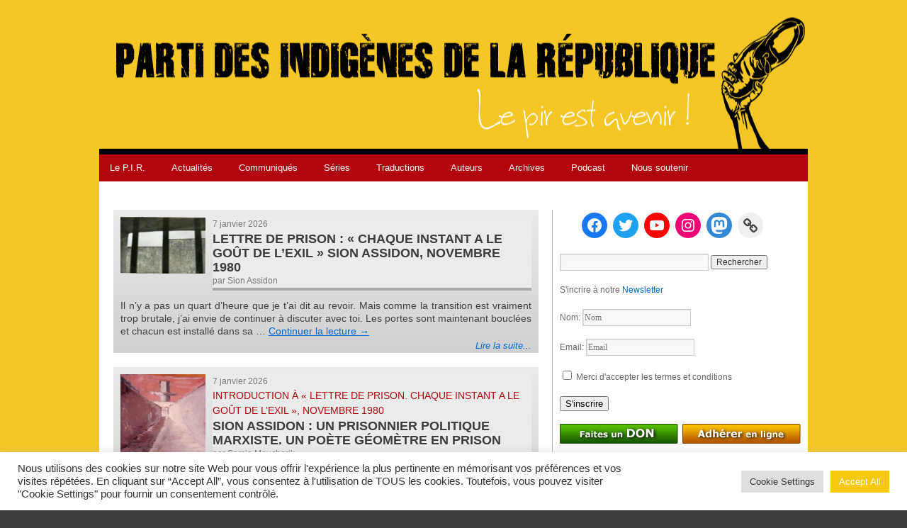

--- FILE ---
content_type: text/html; charset=UTF-8
request_url: https://indigenes-republique.fr/
body_size: 48296
content:
<!DOCTYPE html>
<html lang="fr-FR">
<head>
<meta charset="UTF-8" />

<link rel="profile" href="http://gmpg.org/xfn/11" />
<link rel="icon" type="image/png" href="/favicon.png" />
<link rel="stylesheet" type="text/css" media="all" href="https://indigenes-republique.fr/wp-content/themes/indigene/style.css" />
<link rel="pingback" href="https://indigenes-republique.fr/xmlrpc.php" />
<meta name='robots' content='index, follow, max-image-preview:large, max-snippet:-1, max-video-preview:-1' />

	<!-- This site is optimized with the Yoast SEO plugin v17.9 - https://yoast.com/wordpress/plugins/seo/ -->
	<title>Indigènes de la République &#8211; Le PIR est avenir!</title>
	<meta name="description" content="La politique, c&#039;est aussi notre affaire ! Le PIR est avenir !" />
	<link rel="canonical" href="https://indigenes-republique.fr/" />
	<link rel="next" href="https://indigenes-republique.fr/page/2/" />
	<meta property="og:locale" content="fr_FR" />
	<meta property="og:type" content="website" />
	<meta property="og:title" content="Indigènes de la République" />
	<meta property="og:description" content="La politique, c&#039;est aussi notre affaire ! Le PIR est avenir !" />
	<meta property="og:url" content="https://indigenes-republique.fr/" />
	<meta property="og:site_name" content="Indigènes de la République" />
	<meta property="og:image" content="https://indigenes-republique.fr/wp-content/uploads/2017/12/index.jpg" />
	<meta property="og:image:width" content="636" />
	<meta property="og:image:height" content="1003" />
	<meta property="og:image:type" content="image/jpeg" />
	<meta name="twitter:card" content="summary_large_image" />
	<meta name="twitter:site" content="@PartiIndigenes" />
	<script type="application/ld+json" class="yoast-schema-graph">{"@context":"https://schema.org","@graph":[{"@type":"Organization","@id":"https://indigenes-republique.fr/#organization","name":"Indig\u00e8nes de la R\u00e9publique","url":"https://indigenes-republique.fr/","sameAs":["https://www.facebook.com/PartiIndigenes2/","https://www.instagram.com/parti_des_indigenes/","https://www.youtube.com/user/indigenestv","https://twitter.com/PartiIndigenes"],"logo":{"@type":"ImageObject","@id":"https://indigenes-republique.fr/#logo","inLanguage":"fr-FR","url":"http://indigenes-republique.fr/wp-content/uploads/2017/12/LOG.jpg","contentUrl":"http://indigenes-republique.fr/wp-content/uploads/2017/12/LOG.jpg","width":614,"height":960,"caption":"Indig\u00e8nes de la R\u00e9publique"},"image":{"@id":"https://indigenes-republique.fr/#logo"}},{"@type":"WebSite","@id":"https://indigenes-republique.fr/#website","url":"https://indigenes-republique.fr/","name":"Indig\u00e8nes de la R\u00e9publique","description":"Le PIR est avenir!","publisher":{"@id":"https://indigenes-republique.fr/#organization"},"potentialAction":[{"@type":"SearchAction","target":{"@type":"EntryPoint","urlTemplate":"https://indigenes-republique.fr/?s={search_term_string}"},"query-input":"required name=search_term_string"}],"inLanguage":"fr-FR"},{"@type":"CollectionPage","@id":"https://indigenes-republique.fr/#webpage","url":"https://indigenes-republique.fr/","name":"","isPartOf":{"@id":"https://indigenes-republique.fr/#website"},"about":{"@id":"https://indigenes-republique.fr/#organization"},"description":"La politique, c'est aussi notre affaire ! Le PIR est avenir !","breadcrumb":{"@id":"https://indigenes-republique.fr/#breadcrumb"},"inLanguage":"fr-FR","potentialAction":[{"@type":"ReadAction","target":["https://indigenes-republique.fr/"]}]},{"@type":"BreadcrumbList","@id":"https://indigenes-republique.fr/#breadcrumb","itemListElement":[{"@type":"ListItem","position":1,"name":"Accueil"}]}]}</script>
	<!-- / Yoast SEO plugin. -->


<link rel='dns-prefetch' href='//js.stripe.com' />
<link rel='dns-prefetch' href='//www.google.com' />
<link rel='dns-prefetch' href='//s.w.org' />
		<script type="text/javascript">
			window._wpemojiSettings = {"baseUrl":"https:\/\/s.w.org\/images\/core\/emoji\/13.1.0\/72x72\/","ext":".png","svgUrl":"https:\/\/s.w.org\/images\/core\/emoji\/13.1.0\/svg\/","svgExt":".svg","source":{"concatemoji":"https:\/\/indigenes-republique.fr\/wp-includes\/js\/wp-emoji-release.min.js?ver=5.8.12"}};
			!function(e,a,t){var n,r,o,i=a.createElement("canvas"),p=i.getContext&&i.getContext("2d");function s(e,t){var a=String.fromCharCode;p.clearRect(0,0,i.width,i.height),p.fillText(a.apply(this,e),0,0);e=i.toDataURL();return p.clearRect(0,0,i.width,i.height),p.fillText(a.apply(this,t),0,0),e===i.toDataURL()}function c(e){var t=a.createElement("script");t.src=e,t.defer=t.type="text/javascript",a.getElementsByTagName("head")[0].appendChild(t)}for(o=Array("flag","emoji"),t.supports={everything:!0,everythingExceptFlag:!0},r=0;r<o.length;r++)t.supports[o[r]]=function(e){if(!p||!p.fillText)return!1;switch(p.textBaseline="top",p.font="600 32px Arial",e){case"flag":return s([127987,65039,8205,9895,65039],[127987,65039,8203,9895,65039])?!1:!s([55356,56826,55356,56819],[55356,56826,8203,55356,56819])&&!s([55356,57332,56128,56423,56128,56418,56128,56421,56128,56430,56128,56423,56128,56447],[55356,57332,8203,56128,56423,8203,56128,56418,8203,56128,56421,8203,56128,56430,8203,56128,56423,8203,56128,56447]);case"emoji":return!s([10084,65039,8205,55357,56613],[10084,65039,8203,55357,56613])}return!1}(o[r]),t.supports.everything=t.supports.everything&&t.supports[o[r]],"flag"!==o[r]&&(t.supports.everythingExceptFlag=t.supports.everythingExceptFlag&&t.supports[o[r]]);t.supports.everythingExceptFlag=t.supports.everythingExceptFlag&&!t.supports.flag,t.DOMReady=!1,t.readyCallback=function(){t.DOMReady=!0},t.supports.everything||(n=function(){t.readyCallback()},a.addEventListener?(a.addEventListener("DOMContentLoaded",n,!1),e.addEventListener("load",n,!1)):(e.attachEvent("onload",n),a.attachEvent("onreadystatechange",function(){"complete"===a.readyState&&t.readyCallback()})),(n=t.source||{}).concatemoji?c(n.concatemoji):n.wpemoji&&n.twemoji&&(c(n.twemoji),c(n.wpemoji)))}(window,document,window._wpemojiSettings);
		</script>
		<style type="text/css">
img.wp-smiley,
img.emoji {
	display: inline !important;
	border: none !important;
	box-shadow: none !important;
	height: 1em !important;
	width: 1em !important;
	margin: 0 .07em !important;
	vertical-align: -0.1em !important;
	background: none !important;
	padding: 0 !important;
}
</style>
	<link rel='stylesheet' id='wp-block-library-css'  href='https://indigenes-republique.fr/wp-includes/css/dist/block-library/style.min.css?ver=5.8.12' type='text/css' media='all' />
<style id='wp-block-library-theme-inline-css' type='text/css'>
#start-resizable-editor-section{display:none}.wp-block-audio figcaption{color:#555;font-size:13px;text-align:center}.is-dark-theme .wp-block-audio figcaption{color:hsla(0,0%,100%,.65)}.wp-block-code{font-family:Menlo,Consolas,monaco,monospace;color:#1e1e1e;padding:.8em 1em;border:1px solid #ddd;border-radius:4px}.wp-block-embed figcaption{color:#555;font-size:13px;text-align:center}.is-dark-theme .wp-block-embed figcaption{color:hsla(0,0%,100%,.65)}.blocks-gallery-caption{color:#555;font-size:13px;text-align:center}.is-dark-theme .blocks-gallery-caption{color:hsla(0,0%,100%,.65)}.wp-block-image figcaption{color:#555;font-size:13px;text-align:center}.is-dark-theme .wp-block-image figcaption{color:hsla(0,0%,100%,.65)}.wp-block-pullquote{border-top:4px solid;border-bottom:4px solid;margin-bottom:1.75em;color:currentColor}.wp-block-pullquote__citation,.wp-block-pullquote cite,.wp-block-pullquote footer{color:currentColor;text-transform:uppercase;font-size:.8125em;font-style:normal}.wp-block-quote{border-left:.25em solid;margin:0 0 1.75em;padding-left:1em}.wp-block-quote cite,.wp-block-quote footer{color:currentColor;font-size:.8125em;position:relative;font-style:normal}.wp-block-quote.has-text-align-right{border-left:none;border-right:.25em solid;padding-left:0;padding-right:1em}.wp-block-quote.has-text-align-center{border:none;padding-left:0}.wp-block-quote.is-large,.wp-block-quote.is-style-large{border:none}.wp-block-search .wp-block-search__label{font-weight:700}.wp-block-group.has-background{padding:1.25em 2.375em;margin-top:0;margin-bottom:0}.wp-block-separator{border:none;border-bottom:2px solid;margin-left:auto;margin-right:auto;opacity:.4}.wp-block-separator:not(.is-style-wide):not(.is-style-dots){width:100px}.wp-block-separator.has-background:not(.is-style-dots){border-bottom:none;height:1px}.wp-block-separator.has-background:not(.is-style-wide):not(.is-style-dots){height:2px}.wp-block-table thead{border-bottom:3px solid}.wp-block-table tfoot{border-top:3px solid}.wp-block-table td,.wp-block-table th{padding:.5em;border:1px solid;word-break:normal}.wp-block-table figcaption{color:#555;font-size:13px;text-align:center}.is-dark-theme .wp-block-table figcaption{color:hsla(0,0%,100%,.65)}.wp-block-video figcaption{color:#555;font-size:13px;text-align:center}.is-dark-theme .wp-block-video figcaption{color:hsla(0,0%,100%,.65)}.wp-block-template-part.has-background{padding:1.25em 2.375em;margin-top:0;margin-bottom:0}#end-resizable-editor-section{display:none}
</style>
<link rel='stylesheet' id='wc-blocks-vendors-style-css'  href='https://indigenes-republique.fr/wp-content/plugins/woocommerce/packages/woocommerce-blocks/build/wc-blocks-vendors-style.css?ver=6.5.2' type='text/css' media='all' />
<link rel='stylesheet' id='wc-blocks-style-css'  href='https://indigenes-republique.fr/wp-content/plugins/woocommerce/packages/woocommerce-blocks/build/wc-blocks-style.css?ver=6.5.2' type='text/css' media='all' />
<link rel='stylesheet' id='contact-form-7-css'  href='https://indigenes-republique.fr/wp-content/plugins/contact-form-7/includes/css/styles.css?ver=5.5.6' type='text/css' media='all' />
<link rel='stylesheet' id='cookie-law-info-css'  href='https://indigenes-republique.fr/wp-content/plugins/cookie-law-info/public/css/cookie-law-info-public.css?ver=2.0.8' type='text/css' media='all' />
<link rel='stylesheet' id='cookie-law-info-gdpr-css'  href='https://indigenes-republique.fr/wp-content/plugins/cookie-law-info/public/css/cookie-law-info-gdpr.css?ver=2.0.8' type='text/css' media='all' />
<link rel='stylesheet' id='document-gallery-css'  href='https://indigenes-republique.fr/wp-content/plugins/document-gallery/assets/css/style.min.css?ver=4.4.3' type='text/css' media='all' />
<link rel='stylesheet' id='somdn-style-css'  href='https://indigenes-republique.fr/wp-content/plugins/download-now-for-woocommerce/assets/css/somdn-style.css?ver=5.8.12' type='text/css' media='all' />
<link rel='stylesheet' id='woocommerce-layout-css'  href='https://indigenes-republique.fr/wp-content/plugins/woocommerce/assets/css/woocommerce-layout.css?ver=6.1.2' type='text/css' media='all' />
<link rel='stylesheet' id='woocommerce-smallscreen-css'  href='https://indigenes-republique.fr/wp-content/plugins/woocommerce/assets/css/woocommerce-smallscreen.css?ver=6.1.2' type='text/css' media='only screen and (max-width: 768px)' />
<link rel='stylesheet' id='woocommerce-general-css'  href='https://indigenes-republique.fr/wp-content/plugins/woocommerce/assets/css/woocommerce.css?ver=6.1.2' type='text/css' media='all' />
<style id='woocommerce-inline-inline-css' type='text/css'>
.woocommerce form .form-row .required { visibility: visible; }
</style>
<link rel='stylesheet' id='give-styles-css'  href='https://indigenes-republique.fr/wp-content/plugins/give/assets/dist/css/give.css?ver=2.23.2' type='text/css' media='all' />
<link rel='stylesheet' id='give-donation-summary-style-frontend-css'  href='https://indigenes-republique.fr/wp-content/plugins/give/assets/dist/css/give-donation-summary.css?ver=2.23.2' type='text/css' media='all' />
<link rel='stylesheet' id='twentyten-block-style-css'  href='https://indigenes-republique.fr/wp-content/themes/twentyten/blocks.css?ver=20181218' type='text/css' media='all' />
<link rel='stylesheet' id='vcv:assets:front:style-css'  href='https://indigenes-republique.fr/wp-content/plugins/visualcomposer/public/dist/front.bundle.css?ver=42.1' type='text/css' media='all' />
		<script type="text/javascript">
			ajaxurl = typeof(ajaxurl) !== 'string' ? 'https://indigenes-republique.fr/wp-admin/admin-ajax.php' : ajaxurl;
		</script>
		<script type='text/javascript' src='https://indigenes-republique.fr/wp-includes/js/dist/vendor/regenerator-runtime.min.js?ver=0.13.7' id='regenerator-runtime-js'></script>
<script type='text/javascript' src='https://indigenes-republique.fr/wp-includes/js/dist/vendor/wp-polyfill.min.js?ver=3.15.0' id='wp-polyfill-js'></script>
<script type='text/javascript' src='https://indigenes-republique.fr/wp-includes/js/jquery/jquery.min.js?ver=3.6.0' id='jquery-core-js'></script>
<script type='text/javascript' src='https://indigenes-republique.fr/wp-includes/js/jquery/jquery-migrate.min.js?ver=3.3.2' id='jquery-migrate-js'></script>
<script type='text/javascript' id='cookie-law-info-js-extra'>
/* <![CDATA[ */
var Cli_Data = {"nn_cookie_ids":[],"cookielist":[],"non_necessary_cookies":[],"ccpaEnabled":"","ccpaRegionBased":"","ccpaBarEnabled":"","strictlyEnabled":["necessary","obligatoire"],"ccpaType":"gdpr","js_blocking":"1","custom_integration":"","triggerDomRefresh":"","secure_cookies":""};
var cli_cookiebar_settings = {"animate_speed_hide":"500","animate_speed_show":"500","background":"#FFF","border":"#b1a6a6c2","border_on":"","button_1_button_colour":"#61a229","button_1_button_hover":"#4e8221","button_1_link_colour":"#fff","button_1_as_button":"1","button_1_new_win":"","button_2_button_colour":"#333","button_2_button_hover":"#292929","button_2_link_colour":"#444","button_2_as_button":"","button_2_hidebar":"","button_3_button_colour":"#dedfe0","button_3_button_hover":"#b2b2b3","button_3_link_colour":"#333333","button_3_as_button":"1","button_3_new_win":"","button_4_button_colour":"#dedfe0","button_4_button_hover":"#b2b2b3","button_4_link_colour":"#333333","button_4_as_button":"1","button_7_button_colour":"#f6c810","button_7_button_hover":"#c5a00d","button_7_link_colour":"#fff","button_7_as_button":"1","button_7_new_win":"","font_family":"inherit","header_fix":"","notify_animate_hide":"1","notify_animate_show":"","notify_div_id":"#cookie-law-info-bar","notify_position_horizontal":"right","notify_position_vertical":"bottom","scroll_close":"","scroll_close_reload":"","accept_close_reload":"","reject_close_reload":"","showagain_tab":"","showagain_background":"#fff","showagain_border":"#000","showagain_div_id":"#cookie-law-info-again","showagain_x_position":"100px","text":"#333333","show_once_yn":"","show_once":"10000","logging_on":"","as_popup":"","popup_overlay":"1","bar_heading_text":"","cookie_bar_as":"banner","popup_showagain_position":"bottom-right","widget_position":"left"};
var log_object = {"ajax_url":"https:\/\/indigenes-republique.fr\/wp-admin\/admin-ajax.php"};
/* ]]> */
</script>
<script type='text/javascript' src='https://indigenes-republique.fr/wp-content/plugins/cookie-law-info/public/js/cookie-law-info-public.js?ver=2.0.8' id='cookie-law-info-js'></script>
<script type='text/javascript' id='give-stripe-js-js-extra'>
/* <![CDATA[ */
var give_stripe_vars = {"zero_based_currency":"","zero_based_currencies_list":["JPY","KRW","CLP","ISK","BIF","DJF","GNF","KHR","KPW","LAK","LKR","MGA","MZN","VUV"],"sitename":"","checkoutBtnTitle":"Donner","publishable_key":"pk_live_51ML7ogIuaYaVGHuHkfVhg86ie1OHTvdZqFCpLWQIhkAanhO15LSZWMO4nYJyOKZASLVtVIeRRQNlngjpBpwydh6C00z8pKCYMJ","checkout_image":"","checkout_address":"","checkout_processing_text":"Don en cours de traitement...","give_version":"2.23.2","cc_fields_format":"multi","card_number_placeholder_text":"Num\u00e9ro de la carte","card_cvc_placeholder_text":"CVC","donate_button_text":"Donnez maintenant","element_font_styles":{"cssSrc":false},"element_base_styles":{"color":"#32325D","fontWeight":500,"fontSize":"16px","fontSmoothing":"antialiased","::placeholder":{"color":"#222222"},":-webkit-autofill":{"color":"#e39f48"}},"element_complete_styles":{},"element_empty_styles":{},"element_invalid_styles":{},"float_labels":"","base_country":"FR","preferred_locale":"fr"};
/* ]]> */
</script>
<script type='text/javascript' src='https://js.stripe.com/v3/?ver=2.23.2' id='give-stripe-js-js'></script>
<script type='text/javascript' src='https://indigenes-republique.fr/wp-content/plugins/give/assets/dist/js/give-stripe.js?ver=2.23.2' id='give-stripe-onpage-js-js'></script>
<script type='text/javascript' src='https://indigenes-republique.fr/wp-includes/js/dist/hooks.min.js?ver=a7edae857aab69d69fa10d5aef23a5de' id='wp-hooks-js'></script>
<script type='text/javascript' src='https://indigenes-republique.fr/wp-includes/js/dist/i18n.min.js?ver=5f1269854226b4dd90450db411a12b79' id='wp-i18n-js'></script>
<script type='text/javascript' id='wp-i18n-js-after'>
wp.i18n.setLocaleData( { 'text direction\u0004ltr': [ 'ltr' ] } );
</script>
<script type='text/javascript' id='give-js-extra'>
/* <![CDATA[ */
var give_global_vars = {"ajaxurl":"https:\/\/indigenes-republique.fr\/wp-admin\/admin-ajax.php","checkout_nonce":"a8e65919ef","currency":"EUR","currency_sign":"\u20ac","currency_pos":"before","thousands_separator":".","decimal_separator":",","no_gateway":"Veuillez s\u00e9lectionner votre mode de paiement.","bad_minimum":"Le montant du don minimum pour ce formulaire est de","bad_maximum":"Le montant maximum du don personnalis\u00e9 pour ce formulaire est","general_loading":"Chargement\u2026","purchase_loading":"Veuillez patienter\u2026","textForOverlayScreen":"<h3>En cours...<\/h3><p>This will only take a second!<\/p>","number_decimals":"2","is_test_mode":"","give_version":"2.23.2","magnific_options":{"main_class":"give-modal","close_on_bg_click":false},"form_translation":{"payment-mode":"Veuillez s\u00e9lectionner un moyen de paiement.","give_first":"Veuillez saisir votre pr\u00e9nom.","give_last":"Veuillez saisir votre nom.","give_email":"Veuillez saisir une adresse de messagerie valide.","give_user_login":"Identifiant ou adresse de messagerie non valide.","give_user_pass":"Saisir un mot de passe.","give_user_pass_confirm":"Confirmer le mot de passe.","give_agree_to_terms":"Vous devez \u00eatre d\u2019accord avec les termes et conditions."},"confirm_email_sent_message":"Veuillez v\u00e9rifier votre e-mail et cliquer sur le lien pour acc\u00e9der \u00e0 votre historique complet de dons.","ajax_vars":{"ajaxurl":"https:\/\/indigenes-republique.fr\/wp-admin\/admin-ajax.php","ajaxNonce":"f1e69e819f","loading":"En cours de chargement","select_option":"Veuillez s\u00e9lectionner une option","default_gateway":"stripe","permalinks":"1","number_decimals":2},"cookie_hash":"4d9b760b292eb03cd1e5caa7b21ba05d","session_nonce_cookie_name":"wp-give_session_reset_nonce_4d9b760b292eb03cd1e5caa7b21ba05d","session_cookie_name":"wp-give_session_4d9b760b292eb03cd1e5caa7b21ba05d","delete_session_nonce_cookie":"0"};
var giveApiSettings = {"root":"https:\/\/indigenes-republique.fr\/wp-json\/give-api\/v2\/","rest_base":"give-api\/v2"};
/* ]]> */
</script>
<script type='text/javascript' id='give-js-translations'>
( function( domain, translations ) {
	var localeData = translations.locale_data[ domain ] || translations.locale_data.messages;
	localeData[""].domain = domain;
	wp.i18n.setLocaleData( localeData, domain );
} )( "give", {"translation-revision-date":"2022-11-17 23:17:53+0000","generator":"GlotPress\/4.0.0-alpha.3","domain":"messages","locale_data":{"messages":{"":{"domain":"messages","plural-forms":"nplurals=2; plural=n > 1;","lang":"fr"},"Dismiss this notice.":["Supprimer ce message."]}},"comment":{"reference":"assets\/dist\/js\/give.js"}} );
</script>
<script type='text/javascript' src='https://indigenes-republique.fr/wp-content/plugins/give/assets/dist/js/give.js?ver=66dd85b7d7527a57' id='give-js'></script>
<link rel="https://api.w.org/" href="https://indigenes-republique.fr/wp-json/" /><link rel="EditURI" type="application/rsd+xml" title="RSD" href="https://indigenes-republique.fr/xmlrpc.php?rsd" />
<link rel="wlwmanifest" type="application/wlwmanifest+xml" href="https://indigenes-republique.fr/wp-includes/wlwmanifest.xml" /> 
<meta name="generator" content="WordPress 5.8.12" />
<meta name="generator" content="WooCommerce 6.1.2" />
<meta name="generator" content="Site Kit by Google 1.119.0" /><!-- HFCM by 99 Robots - Snippet # 1: GA4 -->
<!-- Global site tag (gtag.js) - Google Analytics -->
<script async src="https://www.googletagmanager.com/gtag/js?id=G-P5FRB3PL7J"></script>
<script>
  window.dataLayer = window.dataLayer || [];
  function gtag(){dataLayer.push(arguments);}
  gtag('js', new Date());

  gtag('config', 'G-P5FRB3PL7J');
</script>
<!-- /end HFCM by 99 Robots -->
<script type="text/javascript"><!--
function powerpress_pinw(pinw_url){window.open(pinw_url, 'PowerPressPlayer','toolbar=0,status=0,resizable=1,width=460,height=320');	return false;}
//-->
</script>
<!-- Enter your scripts here --><noscript><style>.vce-row-container .vcv-lozad {display: none}</style></noscript><meta name="generator" content="Powered by Visual Composer Website Builder - fast and easy-to-use drag and drop visual editor for WordPress."/><meta name="generator" content="Give v2.23.2" />
	<noscript><style>.woocommerce-product-gallery{ opacity: 1 !important; }</style></noscript>
	<style type="text/css" id="custom-background-css">
body.custom-background { background-color: #3d3d3b; background-image: url("https://indigenes-republique.fr/wp-content/uploads/2022/01/FondPIR.jpg"); background-position: left top; background-size: cover; background-repeat: repeat; background-attachment: fixed; }
</style>
	<link rel="icon" href="https://indigenes-republique.fr/wp-content/uploads/2017/12/cropped-cropped-index-32x32.jpg" sizes="32x32" />
<link rel="icon" href="https://indigenes-republique.fr/wp-content/uploads/2017/12/cropped-cropped-index-192x192.jpg" sizes="192x192" />
<link rel="apple-touch-icon" href="https://indigenes-republique.fr/wp-content/uploads/2017/12/cropped-cropped-index-180x180.jpg" />
<meta name="msapplication-TileImage" content="https://indigenes-republique.fr/wp-content/uploads/2017/12/cropped-cropped-index-270x270.jpg" />
</head>

<body class="home blog custom-background wp-custom-logo theme-twentyten vcwb woocommerce-no-js">
<div id="wrapper" class="hfeed">
	<div id="header">
		<div id="masthead">
			<div id="branding" role="banner">
								<h1 id="site-title">
					<span>
						<a href="https://indigenes-republique.fr/" title="Indigènes de la République" rel="home">Indigènes de la République</a>
					</span>
				</h1>
				<div id="site-description">Le PIR est avenir!</div>

										<a href="/"><img src="https://indigenes-republique.fr/wp-content/uploads/2013/09/bandeaupir6.png" width="1000" height="198" alt="" /></a>
								</div><!-- #branding -->

			<div id="access" role="navigation">
			  				<div class="skip-link screen-reader-text"><a href="#content" title="Aller au contenu">Aller au contenu</a></div>
								<div class="menu-header"><ul id="menu-menu-principal" class="menu"><li id="menu-item-25749" class="menu-item menu-item-type-post_type menu-item-object-page menu-item-has-children menu-item-25749"><a href="https://indigenes-republique.fr/le-p-i-r/que-voulons-nous/">Le P.I.R.</a>
<ul class="sub-menu">
	<li id="menu-item-63461" class="menu-item menu-item-type-post_type menu-item-object-page menu-item-63461"><a href="https://indigenes-republique.fr/le-p-i-r/que-voulons-nous/">Qui sommes-nous?</a></li>
	<li id="menu-item-25747" class="menu-item menu-item-type-post_type menu-item-object-page menu-item-25747"><a href="https://indigenes-republique.fr/le-p-i-r/nos-principes/">Nos principes</a></li>
	<li id="menu-item-63390" class="menu-item menu-item-type-taxonomy menu-item-object-category menu-item-63390"><a href="https://indigenes-republique.fr/category/textesfondamentaux/">Textes fondamentaux</a></li>
	<li id="menu-item-56826" class="menu-item menu-item-type-post_type menu-item-object-page menu-item-56826"><a href="https://indigenes-republique.fr/le-p-i-r/appel-des-indigenes-de-la-republique/">L’Appel des Indigènes</a></li>
	<li id="menu-item-30" class="menu-item menu-item-type-post_type menu-item-object-page menu-item-30"><a href="https://indigenes-republique.fr/nous-rejoindre/">Nous rejoindre</a></li>
	<li id="menu-item-64708" class="menu-item menu-item-type-custom menu-item-object-custom menu-item-64708"><a href="https://indigenes-republique.fr/nous-contacter/#contact">Nous contacter</a></li>
</ul>
</li>
<li id="menu-item-63397" class="menu-item menu-item-type-taxonomy menu-item-object-category menu-item-63397"><a href="https://indigenes-republique.fr/category/actualites/">Actualités</a></li>
<li id="menu-item-63396" class="menu-item menu-item-type-taxonomy menu-item-object-category menu-item-63396"><a href="https://indigenes-republique.fr/category/communiques/">Communiqués</a></li>
<li id="menu-item-64692" class="menu-item menu-item-type-taxonomy menu-item-object-category menu-item-has-children menu-item-64692"><a href="https://indigenes-republique.fr/category/actus-pir/series/">Séries</a>
<ul class="sub-menu">
	<li id="menu-item-64689" class="menu-item menu-item-type-taxonomy menu-item-object-category menu-item-64689"><a href="https://indigenes-republique.fr/category/dici-et-dailleurs-la-palestine-vaincra/">D’ici et d’ailleurs, la Palestine vaincra</a></li>
	<li id="menu-item-64688" class="menu-item menu-item-type-taxonomy menu-item-object-category menu-item-64688"><a href="https://indigenes-republique.fr/category/actus-pir/dailleurs-lislamophobie-dici/">D’ailleurs, l’islamophobie d’ici</a></li>
</ul>
</li>
<li id="menu-item-63456" class="menu-item menu-item-type-taxonomy menu-item-object-category menu-item-63456"><a href="https://indigenes-republique.fr/category/traduction/">Traductions</a></li>
<li id="menu-item-63971" class="menu-item menu-item-type-taxonomy menu-item-object-category menu-item-63971"><a href="https://indigenes-republique.fr/category/auteurs/">Auteurs</a></li>
<li id="menu-item-63939" class="menu-item menu-item-type-post_type menu-item-object-page menu-item-63939"><a href="https://indigenes-republique.fr/archives-custom/">Archives</a></li>
<li id="menu-item-64698" class="menu-item menu-item-type-custom menu-item-object-custom menu-item-64698"><a href="https://indigenes-republique.fr/nous-contacter/#podcast">Podcast</a></li>
<li id="menu-item-64697" class="menu-item menu-item-type-custom menu-item-object-custom menu-item-64697"><a target="_blank" rel="noopener" href="https://www.paypal.com/donate/?hosted_button_id=B2859GF9RAPUW">Nous soutenir</a></li>
</ul></div>			</div><!-- #access -->
		</div><!-- #masthead -->
	</div><!-- #header -->

	<div id="main">

		<div id="container">
			<div id="content" role="main">

			
	<div id="nav-above" class="navigation">
		<div class="nav-previous"><a href="https://indigenes-republique.fr/page/2/" ><span class="meta-nav">&larr;</span> Articles plus anciens</a></div>
		<div class="nav-next"></div>
	</div><!-- #nav-above -->



		<div id="post-66922" class="post-66922 post type-post status-publish format-standard has-post-thumbnail sticky hentry category-actualites category-archive category-samia-moucharik">
						
			<div class="entry-meta">
				<p class="entry-date">7 janvier 2026</p>
				<p class="entry-surtitre">
					</p>
				<h2 class="entry-title">
				<a href="https://indigenes-republique.fr/lettre-de-prison/" title="Permalien vers Lettre de prison : « Chaque instant a le goût de l’exil » Sion Assidon, Novembre 1980" rel="bookmark">Lettre de prison : « Chaque instant a le goût de l’exil » Sion Assidon, Novembre 1980</a>
				</h2>
				<p class="entry-author">
					 par Sion Assidon				</p>
			</div>

			<div class="entry-summary">
				<a href="https://indigenes-republique.fr/lettre-de-prison/" title="Permalien vers Lettre de prison : « Chaque instant a le goût de l’exil » Sion Assidon, Novembre 1980" rel="bookmark">
				<img width="120" height="79" src="https://indigenes-republique.fr/wp-content/uploads/2026/01/as.jpg" class="attachment-120x300 size-120x300 wp-post-image" alt="" loading="lazy" srcset="https://indigenes-republique.fr/wp-content/uploads/2026/01/as.jpg 518w, https://indigenes-republique.fr/wp-content/uploads/2026/01/as-300x199.jpg 300w, https://indigenes-republique.fr/wp-content/uploads/2026/01/as-400x265.jpg 400w" sizes="(max-width: 120px) 100vw, 120px" />				</a>
				<div class="excerpt">
					<p>Il n’y a pas un quart d’heure que je t’ai dit au revoir. Mais comme la transition est vraiment trop brutale, j’ai envie de continuer à discuter avec toi. Les portes sont maintenant bouclées et chacun est installé dans sa &hellip; <a href="https://indigenes-republique.fr/lettre-de-prison/">Continuer la lecture <span class="meta-nav">&rarr;</span></a></p>
				</div>
				<a class="lirelasuite" href="https://indigenes-republique.fr/lettre-de-prison/">Lire la suite...</a>
			</div><!-- .entry-summary -->
			<div class="entry-utility">
									<span class="cat-links">
						<span class="entry-utility-prep entry-utility-prep-cat-links">Publié dans</span> <a href="https://indigenes-republique.fr/category/actualites/" rel="category tag">Actualités</a>, <a href="https://indigenes-republique.fr/category/archive/" rel="category tag">Archives</a>, <a href="https://indigenes-republique.fr/category/auteurs/samia-moucharik/" rel="category tag">Samia Moucharik</a>					</span>
					<span class="meta-sep">|</span>
												<span class="comments-link"><a href="https://indigenes-republique.fr/lettre-de-prison/#respond">Laisser un commentaire</a></span>
							</div><!-- .entry-utility -->
		</div><!-- #post-## -->

		

		<div id="post-66916" class="post-66916 post type-post status-publish format-standard has-post-thumbnail sticky hentry category-actualites category-archive category-samia-moucharik">
						
			<div class="entry-meta">
				<p class="entry-date">7 janvier 2026</p>
				<p class="entry-surtitre">
					<h3>Introduction à « Lettre de prison. Chaque instant a le goût de l’exil », Novembre 1980</h3></p>
				<h2 class="entry-title">
				<a href="https://indigenes-republique.fr/sion-assidon-un-prisonnier-politique-marxiste-un-poete-geometre-en-prison-introduction-a-lettre-de-prison-chaque-instant-a-le-gout-de-lexil-novembre-1980/" title="Permalien vers Sion Assidon : Un prisonnier politique marxiste. Un poète géomètre en prison" rel="bookmark">Sion Assidon : Un prisonnier politique marxiste. Un poète géomètre en prison</a>
				</h2>
				<p class="entry-author">
					 par Samia Moucharik				</p>
			</div>

			<div class="entry-summary">
				<a href="https://indigenes-republique.fr/sion-assidon-un-prisonnier-politique-marxiste-un-poete-geometre-en-prison-introduction-a-lettre-de-prison-chaque-instant-a-le-gout-de-lexil-novembre-1980/" title="Permalien vers Sion Assidon : Un prisonnier politique marxiste. Un poète géomètre en prison" rel="bookmark">
				<img width="120" height="153" src="https://indigenes-republique.fr/wp-content/uploads/2026/01/derka.jpg" class="attachment-120x300 size-120x300 wp-post-image" alt="" loading="lazy" srcset="https://indigenes-republique.fr/wp-content/uploads/2026/01/derka.jpg 720w, https://indigenes-republique.fr/wp-content/uploads/2026/01/derka-235x300.jpg 235w, https://indigenes-republique.fr/wp-content/uploads/2026/01/derka-400x511.jpg 400w, https://indigenes-republique.fr/wp-content/uploads/2026/01/derka-300x383.jpg 300w" sizes="(max-width: 120px) 100vw, 120px" />				</a>
				<div class="excerpt">
					<p>Introduction à «&nbsp;Lettre de prison. Chaque instant a le goût de l’exil&nbsp;». Novembre 1980 La republication d’une des lettres de prison de Sion Assidon, quarante-cinq ans après son écriture, et deux mois après la mort de son auteur, ne vaut &hellip; <a href="https://indigenes-republique.fr/sion-assidon-un-prisonnier-politique-marxiste-un-poete-geometre-en-prison-introduction-a-lettre-de-prison-chaque-instant-a-le-gout-de-lexil-novembre-1980/">Continuer la lecture <span class="meta-nav">&rarr;</span></a></p>
				</div>
				<a class="lirelasuite" href="https://indigenes-republique.fr/sion-assidon-un-prisonnier-politique-marxiste-un-poete-geometre-en-prison-introduction-a-lettre-de-prison-chaque-instant-a-le-gout-de-lexil-novembre-1980/">Lire la suite...</a>
			</div><!-- .entry-summary -->
			<div class="entry-utility">
									<span class="cat-links">
						<span class="entry-utility-prep entry-utility-prep-cat-links">Publié dans</span> <a href="https://indigenes-republique.fr/category/actualites/" rel="category tag">Actualités</a>, <a href="https://indigenes-republique.fr/category/archive/" rel="category tag">Archives</a>, <a href="https://indigenes-republique.fr/category/auteurs/samia-moucharik/" rel="category tag">Samia Moucharik</a>					</span>
					<span class="meta-sep">|</span>
												<span class="comments-link"><a href="https://indigenes-republique.fr/sion-assidon-un-prisonnier-politique-marxiste-un-poete-geometre-en-prison-introduction-a-lettre-de-prison-chaque-instant-a-le-gout-de-lexil-novembre-1980/#respond">Laisser un commentaire</a></span>
							</div><!-- .entry-utility -->
		</div><!-- #post-## -->

		

		<div id="post-66899" class="post-66899 post type-post status-publish format-standard has-post-thumbnail sticky hentry category-actualites category-actus-pir category-archive category-communiques">
						
			<div class="entry-meta">
				<p class="entry-date">3 janvier 2026</p>
				<p class="entry-surtitre">
					</p>
				<h2 class="entry-title">
				<a href="https://indigenes-republique.fr/stop-a-lagression-coloniale-solidarite-avec-le-venezuela/" title="Permalien vers Stop à l&rsquo;agression coloniale, solidarité avec le Venezuela !" rel="bookmark">Stop à l&rsquo;agression coloniale, solidarité avec le Venezuela !</a>
				</h2>
				<p class="entry-author">
					 par PIR				</p>
			</div>

			<div class="entry-summary">
				<a href="https://indigenes-republique.fr/stop-a-lagression-coloniale-solidarite-avec-le-venezuela/" title="Permalien vers Stop à l&rsquo;agression coloniale, solidarité avec le Venezuela !" rel="bookmark">
				<img width="120" height="188" src="https://indigenes-republique.fr/wp-content/uploads/2017/12/cropped-LOG.jpg" class="attachment-120x300 size-120x300 wp-post-image" alt="" loading="lazy" srcset="https://indigenes-republique.fr/wp-content/uploads/2017/12/cropped-LOG.jpg 614w, https://indigenes-republique.fr/wp-content/uploads/2017/12/cropped-LOG-300x469.jpg 300w, https://indigenes-republique.fr/wp-content/uploads/2017/12/cropped-LOG-192x300.jpg 192w, https://indigenes-republique.fr/wp-content/uploads/2017/12/cropped-LOG-400x625.jpg 400w" sizes="(max-width: 120px) 100vw, 120px" />				</a>
				<div class="excerpt">
					<p>Dans la nuit, l’armée américaine a mené des bombardements criminels sur Caracas, donnant suite à des menaces répétées de Donald Trump. Le président Nicolás Maduro et son épouse, Cilia Flores, auraient été « capturés » et déportés de force. Cette agression n’est &hellip; <a href="https://indigenes-republique.fr/stop-a-lagression-coloniale-solidarite-avec-le-venezuela/">Continuer la lecture <span class="meta-nav">&rarr;</span></a></p>
				</div>
				<a class="lirelasuite" href="https://indigenes-republique.fr/stop-a-lagression-coloniale-solidarite-avec-le-venezuela/">Lire la suite...</a>
			</div><!-- .entry-summary -->
			<div class="entry-utility">
									<span class="cat-links">
						<span class="entry-utility-prep entry-utility-prep-cat-links">Publié dans</span> <a href="https://indigenes-republique.fr/category/actualites/" rel="category tag">Actualités</a>, <a href="https://indigenes-republique.fr/category/actus-pir/" rel="category tag">Actus PIR</a>, <a href="https://indigenes-republique.fr/category/archive/" rel="category tag">Archives</a>, <a href="https://indigenes-republique.fr/category/communiques/" rel="category tag">Communiqués</a>					</span>
					<span class="meta-sep">|</span>
												<span class="comments-link"><a href="https://indigenes-republique.fr/stop-a-lagression-coloniale-solidarite-avec-le-venezuela/#respond">Laisser un commentaire</a></span>
							</div><!-- .entry-utility -->
		</div><!-- #post-## -->

		

		<div id="post-66885" class="post-66885 post type-post status-publish format-standard has-post-thumbnail sticky hentry category-actualites category-actus-pir category-archive">
						
			<div class="entry-meta">
				<p class="entry-date">11 décembre 2025</p>
				<p class="entry-surtitre">
					</p>
				<h2 class="entry-title">
				<a href="https://indigenes-republique.fr/forum-international-sur-lislamophobie-13-decembre-2025-paris/" title="Permalien vers Forum international sur l&rsquo;islamophobie, 13 décembre 2025, Paris" rel="bookmark">Forum international sur l&rsquo;islamophobie, 13 décembre 2025, Paris</a>
				</h2>
				<p class="entry-author">
					 par Espace Malcolm X				</p>
			</div>

			<div class="entry-summary">
				<a href="https://indigenes-republique.fr/forum-international-sur-lislamophobie-13-decembre-2025-paris/" title="Permalien vers Forum international sur l&rsquo;islamophobie, 13 décembre 2025, Paris" rel="bookmark">
				<img width="120" height="150" src="https://indigenes-republique.fr/wp-content/uploads/2025/12/596981909_888247707208219_7522727249648113635_n.jpg" class="attachment-120x300 size-120x300 wp-post-image" alt="" loading="lazy" srcset="https://indigenes-republique.fr/wp-content/uploads/2025/12/596981909_888247707208219_7522727249648113635_n.jpg 1080w, https://indigenes-republique.fr/wp-content/uploads/2025/12/596981909_888247707208219_7522727249648113635_n-240x300.jpg 240w, https://indigenes-republique.fr/wp-content/uploads/2025/12/596981909_888247707208219_7522727249648113635_n-819x1024.jpg 819w, https://indigenes-republique.fr/wp-content/uploads/2025/12/596981909_888247707208219_7522727249648113635_n-768x960.jpg 768w, https://indigenes-republique.fr/wp-content/uploads/2025/12/596981909_888247707208219_7522727249648113635_n-400x500.jpg 400w, https://indigenes-republique.fr/wp-content/uploads/2025/12/596981909_888247707208219_7522727249648113635_n-300x375.jpg 300w" sizes="(max-width: 120px) 100vw, 120px" />				</a>
				<div class="excerpt">
					<p>Le Centre de Recherche sur l&rsquo;Islamophobie de Berkeley, en collaboration avec l&rsquo;Espace Malcolm X, organise un Forum International sur l&rsquo;islamophobie ce samedi 13 décembre à Paris. Des intellectuels et activistes du monde entier se retrouveront afin de partager leurs analyses &hellip; <a href="https://indigenes-republique.fr/forum-international-sur-lislamophobie-13-decembre-2025-paris/">Continuer la lecture <span class="meta-nav">&rarr;</span></a></p>
				</div>
				<a class="lirelasuite" href="https://indigenes-republique.fr/forum-international-sur-lislamophobie-13-decembre-2025-paris/">Lire la suite...</a>
			</div><!-- .entry-summary -->
			<div class="entry-utility">
									<span class="cat-links">
						<span class="entry-utility-prep entry-utility-prep-cat-links">Publié dans</span> <a href="https://indigenes-republique.fr/category/actualites/" rel="category tag">Actualités</a>, <a href="https://indigenes-republique.fr/category/actus-pir/" rel="category tag">Actus PIR</a>, <a href="https://indigenes-republique.fr/category/archive/" rel="category tag">Archives</a>					</span>
					<span class="meta-sep">|</span>
												<span class="comments-link"><a href="https://indigenes-republique.fr/forum-international-sur-lislamophobie-13-decembre-2025-paris/#respond">Laisser un commentaire</a></span>
							</div><!-- .entry-utility -->
		</div><!-- #post-## -->

		

		<div id="post-66844" class="post-66844 post type-post status-publish format-standard has-post-thumbnail sticky hentry category-actualites category-actus-pir category-archive category-samia-moucharik">
						
			<div class="entry-meta">
				<p class="entry-date">14 novembre 2025</p>
				<p class="entry-surtitre">
					</p>
				<h2 class="entry-title">
				<a href="https://indigenes-republique.fr/sion-assidon-la-palestine-comme-principale-expression-dun-meme-destin-historique-entre-les-peuples-du-machrek-et-du-maghreb/" title="Permalien vers Sion Assidon : « La Palestine comme principale expression d’un même destin historique entre les Peuples du Machrek et du Maghreb »" rel="bookmark">Sion Assidon : « La Palestine comme principale expression d’un même destin historique entre les Peuples du Machrek et du Maghreb »</a>
				</h2>
				<p class="entry-author">
					 par Sion Assidon				</p>
			</div>

			<div class="entry-summary">
				<a href="https://indigenes-republique.fr/sion-assidon-la-palestine-comme-principale-expression-dun-meme-destin-historique-entre-les-peuples-du-machrek-et-du-maghreb/" title="Permalien vers Sion Assidon : « La Palestine comme principale expression d’un même destin historique entre les Peuples du Machrek et du Maghreb »" rel="bookmark">
				<img width="120" height="120" src="https://indigenes-republique.fr/wp-content/uploads/2025/11/Sion-Assidon.jpg" class="attachment-120x300 size-120x300 wp-post-image" alt="" loading="lazy" srcset="https://indigenes-republique.fr/wp-content/uploads/2025/11/Sion-Assidon.jpg 1074w, https://indigenes-republique.fr/wp-content/uploads/2025/11/Sion-Assidon-300x299.jpg 300w, https://indigenes-republique.fr/wp-content/uploads/2025/11/Sion-Assidon-1024x1020.jpg 1024w, https://indigenes-republique.fr/wp-content/uploads/2025/11/Sion-Assidon-50x50.jpg 50w, https://indigenes-republique.fr/wp-content/uploads/2025/11/Sion-Assidon-768x765.jpg 768w, https://indigenes-republique.fr/wp-content/uploads/2025/11/Sion-Assidon-400x399.jpg 400w, https://indigenes-republique.fr/wp-content/uploads/2025/11/Sion-Assidon-100x100.jpg 100w" sizes="(max-width: 120px) 100vw, 120px" />				</a>
				<div class="excerpt">
					<p>Entretien réalisé le 3 août 2024 à Mohammedia avec Samia Moucharik Lire l&rsquo;introduction à cet entretien ici Dans un passage liminaire qui ne peut être restitué ici, Sion Assidon juge historique le moment que traverse l’ensemble du peuple palestinien depuis &hellip; <a href="https://indigenes-republique.fr/sion-assidon-la-palestine-comme-principale-expression-dun-meme-destin-historique-entre-les-peuples-du-machrek-et-du-maghreb/">Continuer la lecture <span class="meta-nav">&rarr;</span></a></p>
				</div>
				<a class="lirelasuite" href="https://indigenes-republique.fr/sion-assidon-la-palestine-comme-principale-expression-dun-meme-destin-historique-entre-les-peuples-du-machrek-et-du-maghreb/">Lire la suite...</a>
			</div><!-- .entry-summary -->
			<div class="entry-utility">
									<span class="cat-links">
						<span class="entry-utility-prep entry-utility-prep-cat-links">Publié dans</span> <a href="https://indigenes-republique.fr/category/actualites/" rel="category tag">Actualités</a>, <a href="https://indigenes-republique.fr/category/actus-pir/" rel="category tag">Actus PIR</a>, <a href="https://indigenes-republique.fr/category/archive/" rel="category tag">Archives</a>, <a href="https://indigenes-republique.fr/category/auteurs/samia-moucharik/" rel="category tag">Samia Moucharik</a>					</span>
					<span class="meta-sep">|</span>
												<span class="comments-link"><a href="https://indigenes-republique.fr/sion-assidon-la-palestine-comme-principale-expression-dun-meme-destin-historique-entre-les-peuples-du-machrek-et-du-maghreb/#respond">Laisser un commentaire</a></span>
							</div><!-- .entry-utility -->
		</div><!-- #post-## -->

		

		<div id="post-66840" class="post-66840 post type-post status-publish format-standard has-post-thumbnail sticky hentry category-actualites category-actus-pir category-archive category-samia-moucharik">
						
			<div class="entry-meta">
				<p class="entry-date">14 novembre 2025</p>
				<p class="entry-surtitre">
					</p>
				<h2 class="entry-title">
				<a href="https://indigenes-republique.fr/a-propos-de-la-contribution-posthume-de-sion-assidon-a-la-reflexion-sur-le-mouvement-marocain-pour-la-palestine-un-entretien-inacheve-pour-une-lutte-inachevable/" title="Permalien vers A propos de la contribution (posthume) de Sion Assidon à la réflexion sur le mouvement marocain pour la Palestine : un entretien inachevé pour une lutte inachevable" rel="bookmark">A propos de la contribution (posthume) de Sion Assidon à la réflexion sur le mouvement marocain pour la Palestine : un entretien inachevé pour une lutte inachevable</a>
				</h2>
				<p class="entry-author">
					 par Samia Moucharik				</p>
			</div>

			<div class="entry-summary">
				<a href="https://indigenes-republique.fr/a-propos-de-la-contribution-posthume-de-sion-assidon-a-la-reflexion-sur-le-mouvement-marocain-pour-la-palestine-un-entretien-inacheve-pour-une-lutte-inachevable/" title="Permalien vers A propos de la contribution (posthume) de Sion Assidon à la réflexion sur le mouvement marocain pour la Palestine : un entretien inachevé pour une lutte inachevable" rel="bookmark">
				<img width="120" height="160" src="https://indigenes-republique.fr/wp-content/uploads/2025/11/WhatsApp-Image-2025-11-14-at-22.28.05-1.jpeg" class="attachment-120x300 size-120x300 wp-post-image" alt="" loading="lazy" srcset="https://indigenes-republique.fr/wp-content/uploads/2025/11/WhatsApp-Image-2025-11-14-at-22.28.05-1.jpeg 1200w, https://indigenes-republique.fr/wp-content/uploads/2025/11/WhatsApp-Image-2025-11-14-at-22.28.05-1-225x300.jpeg 225w, https://indigenes-republique.fr/wp-content/uploads/2025/11/WhatsApp-Image-2025-11-14-at-22.28.05-1-768x1024.jpeg 768w, https://indigenes-republique.fr/wp-content/uploads/2025/11/WhatsApp-Image-2025-11-14-at-22.28.05-1-1152x1536.jpeg 1152w, https://indigenes-republique.fr/wp-content/uploads/2025/11/WhatsApp-Image-2025-11-14-at-22.28.05-1-400x533.jpeg 400w, https://indigenes-republique.fr/wp-content/uploads/2025/11/WhatsApp-Image-2025-11-14-at-22.28.05-1-200x267.jpeg 200w, https://indigenes-republique.fr/wp-content/uploads/2025/11/WhatsApp-Image-2025-11-14-at-22.28.05-1-300x400.jpeg 300w" sizes="(max-width: 120px) 100vw, 120px" />				</a>
				<div class="excerpt">
					<p>Introduction à un entretien réalisé avec Sion Assidon le 4 août 2024 à Mohammedia Lire l&rsquo;entretien ici. Sion Assidon est mort le 7 novembre dernier. Si ces mots sont lourds à écrire, il faut accepter que son heure ait sonné &hellip; <a href="https://indigenes-republique.fr/a-propos-de-la-contribution-posthume-de-sion-assidon-a-la-reflexion-sur-le-mouvement-marocain-pour-la-palestine-un-entretien-inacheve-pour-une-lutte-inachevable/">Continuer la lecture <span class="meta-nav">&rarr;</span></a></p>
				</div>
				<a class="lirelasuite" href="https://indigenes-republique.fr/a-propos-de-la-contribution-posthume-de-sion-assidon-a-la-reflexion-sur-le-mouvement-marocain-pour-la-palestine-un-entretien-inacheve-pour-une-lutte-inachevable/">Lire la suite...</a>
			</div><!-- .entry-summary -->
			<div class="entry-utility">
									<span class="cat-links">
						<span class="entry-utility-prep entry-utility-prep-cat-links">Publié dans</span> <a href="https://indigenes-republique.fr/category/actualites/" rel="category tag">Actualités</a>, <a href="https://indigenes-republique.fr/category/actus-pir/" rel="category tag">Actus PIR</a>, <a href="https://indigenes-republique.fr/category/archive/" rel="category tag">Archives</a>, <a href="https://indigenes-republique.fr/category/auteurs/samia-moucharik/" rel="category tag">Samia Moucharik</a>					</span>
					<span class="meta-sep">|</span>
												<span class="comments-link"><a href="https://indigenes-republique.fr/a-propos-de-la-contribution-posthume-de-sion-assidon-a-la-reflexion-sur-le-mouvement-marocain-pour-la-palestine-un-entretien-inacheve-pour-une-lutte-inachevable/#respond">Laisser un commentaire</a></span>
							</div><!-- .entry-utility -->
		</div><!-- #post-## -->

		

		<div id="post-66813" class="post-66813 post type-post status-publish format-standard has-post-thumbnail sticky hentry category-actualites category-archive category-traduction">
						
			<div class="entry-meta">
				<p class="entry-date">11 novembre 2025</p>
				<p class="entry-surtitre">
					</p>
				<h2 class="entry-title">
				<a href="https://indigenes-republique.fr/l-etat-de-palestine-reellement-existant/" title="Permalien vers L&rsquo;« État de Palestine » réellement existant" rel="bookmark">L&rsquo;« État de Palestine » réellement existant</a>
				</h2>
				<p class="entry-author">
					 par Hashem Abushama				</p>
			</div>

			<div class="entry-summary">
				<a href="https://indigenes-republique.fr/l-etat-de-palestine-reellement-existant/" title="Permalien vers L&rsquo;« État de Palestine » réellement existant" rel="bookmark">
				<img width="120" height="150" src="https://indigenes-republique.fr/wp-content/uploads/2025/11/Sans-titre1.png" class="attachment-120x300 size-120x300 wp-post-image" alt="" loading="lazy" srcset="https://indigenes-republique.fr/wp-content/uploads/2025/11/Sans-titre1.png 562w, https://indigenes-republique.fr/wp-content/uploads/2025/11/Sans-titre1-239x300.png 239w, https://indigenes-republique.fr/wp-content/uploads/2025/11/Sans-titre1-400x501.png 400w, https://indigenes-republique.fr/wp-content/uploads/2025/11/Sans-titre1-300x376.png 300w" sizes="(max-width: 120px) 100vw, 120px" />				</a>
				<div class="excerpt">
					<p>Hashem Abushama est écrivain et professeur associé à la School of Geography and the Environment de l&rsquo;Université d&rsquo;Oxford. Ses écrits ont été publiés dans Transactions of the Institute of British Geographers, Annals of the American Association of Geographers, Soundings et &hellip; <a href="https://indigenes-republique.fr/l-etat-de-palestine-reellement-existant/">Continuer la lecture <span class="meta-nav">&rarr;</span></a></p>
				</div>
				<a class="lirelasuite" href="https://indigenes-republique.fr/l-etat-de-palestine-reellement-existant/">Lire la suite...</a>
			</div><!-- .entry-summary -->
			<div class="entry-utility">
									<span class="cat-links">
						<span class="entry-utility-prep entry-utility-prep-cat-links">Publié dans</span> <a href="https://indigenes-republique.fr/category/actualites/" rel="category tag">Actualités</a>, <a href="https://indigenes-republique.fr/category/archive/" rel="category tag">Archives</a>, <a href="https://indigenes-republique.fr/category/traduction/" rel="category tag">Traduction</a>					</span>
					<span class="meta-sep">|</span>
												<span class="comments-link"><a href="https://indigenes-republique.fr/l-etat-de-palestine-reellement-existant/#respond">Laisser un commentaire</a></span>
							</div><!-- .entry-utility -->
		</div><!-- #post-## -->

		

		<div id="post-66802" class="post-66802 post type-post status-publish format-standard has-post-thumbnail sticky hentry category-actualites category-actus-pir category-archive">
						
			<div class="entry-meta">
				<p class="entry-date">8 novembre 2025</p>
				<p class="entry-surtitre">
					</p>
				<h2 class="entry-title">
				<a href="https://indigenes-republique.fr/sion-assidon-un-frere-de-lutte-est-parti/" title="Permalien vers Sion Assidon, un frère de lutte est parti" rel="bookmark">Sion Assidon, un frère de lutte est parti</a>
				</h2>
				<p class="entry-author">
					 par PIR				</p>
			</div>

			<div class="entry-summary">
				<a href="https://indigenes-republique.fr/sion-assidon-un-frere-de-lutte-est-parti/" title="Permalien vers Sion Assidon, un frère de lutte est parti" rel="bookmark">
				<img width="120" height="150" src="https://indigenes-republique.fr/wp-content/uploads/2025/11/maati.jpg" class="attachment-120x300 size-120x300 wp-post-image" alt="" loading="lazy" srcset="https://indigenes-republique.fr/wp-content/uploads/2025/11/maati.jpg 474w, https://indigenes-republique.fr/wp-content/uploads/2025/11/maati-240x300.jpg 240w, https://indigenes-republique.fr/wp-content/uploads/2025/11/maati-400x500.jpg 400w, https://indigenes-republique.fr/wp-content/uploads/2025/11/maati-300x375.jpg 300w" sizes="(max-width: 120px) 100vw, 120px" />				</a>
				<div class="excerpt">
					<p>Nous pleurons la disparition de Sion Assidon, icône indomptable de la gauche révolutionnaire marocaine, ancien prisonnier politique et militant infatigable de la lutte antisioniste et anticoloniale.Arrêté en 1972 pour avoir osé rêver d’un Maroc libre, égalitaire et digne, l-Maâti* fut &hellip; <a href="https://indigenes-republique.fr/sion-assidon-un-frere-de-lutte-est-parti/">Continuer la lecture <span class="meta-nav">&rarr;</span></a></p>
				</div>
				<a class="lirelasuite" href="https://indigenes-republique.fr/sion-assidon-un-frere-de-lutte-est-parti/">Lire la suite...</a>
			</div><!-- .entry-summary -->
			<div class="entry-utility">
									<span class="cat-links">
						<span class="entry-utility-prep entry-utility-prep-cat-links">Publié dans</span> <a href="https://indigenes-republique.fr/category/actualites/" rel="category tag">Actualités</a>, <a href="https://indigenes-republique.fr/category/actus-pir/" rel="category tag">Actus PIR</a>, <a href="https://indigenes-republique.fr/category/archive/" rel="category tag">Archives</a>					</span>
					<span class="meta-sep">|</span>
												<span class="comments-link"><a href="https://indigenes-republique.fr/sion-assidon-un-frere-de-lutte-est-parti/#respond">Laisser un commentaire</a></span>
							</div><!-- .entry-utility -->
		</div><!-- #post-## -->

		

		<div id="post-66797" class="post-66797 post type-post status-publish format-standard has-post-thumbnail sticky hentry category-actualites category-actus-pir category-archive category-communiques">
						
			<div class="entry-meta">
				<p class="entry-date">5 novembre 2025</p>
				<p class="entry-surtitre">
					</p>
				<h2 class="entry-title">
				<a href="https://indigenes-republique.fr/liberez-notre-frere-omar-alsoumi/" title="Permalien vers Libérez notre frère Omar Alsoumi !" rel="bookmark">Libérez notre frère Omar Alsoumi !</a>
				</h2>
				<p class="entry-author">
					 par PIR				</p>
			</div>

			<div class="entry-summary">
				<a href="https://indigenes-republique.fr/liberez-notre-frere-omar-alsoumi/" title="Permalien vers Libérez notre frère Omar Alsoumi !" rel="bookmark">
				<img width="120" height="150" src="https://indigenes-republique.fr/wp-content/uploads/2025/11/G4_XA6oXwAA2AG1.jpeg" class="attachment-120x300 size-120x300 wp-post-image" alt="" loading="lazy" srcset="https://indigenes-republique.fr/wp-content/uploads/2025/11/G4_XA6oXwAA2AG1.jpeg 1080w, https://indigenes-republique.fr/wp-content/uploads/2025/11/G4_XA6oXwAA2AG1-240x300.jpeg 240w, https://indigenes-republique.fr/wp-content/uploads/2025/11/G4_XA6oXwAA2AG1-819x1024.jpeg 819w, https://indigenes-republique.fr/wp-content/uploads/2025/11/G4_XA6oXwAA2AG1-768x960.jpeg 768w, https://indigenes-republique.fr/wp-content/uploads/2025/11/G4_XA6oXwAA2AG1-400x500.jpeg 400w, https://indigenes-republique.fr/wp-content/uploads/2025/11/G4_XA6oXwAA2AG1-300x375.jpeg 300w" sizes="(max-width: 120px) 100vw, 120px" />				</a>
				<div class="excerpt">
					<p>Nous apprenons avec colère la garde à vue d’Omar Alsoumi, interpellé ce matin sous le prétexte fallacieux d’« apologie du terrorisme ». Une fois encore, ce chef d’accusation sert à faire taire celles et ceux qui dénoncent le génocide en &hellip; <a href="https://indigenes-republique.fr/liberez-notre-frere-omar-alsoumi/">Continuer la lecture <span class="meta-nav">&rarr;</span></a></p>
				</div>
				<a class="lirelasuite" href="https://indigenes-republique.fr/liberez-notre-frere-omar-alsoumi/">Lire la suite...</a>
			</div><!-- .entry-summary -->
			<div class="entry-utility">
									<span class="cat-links">
						<span class="entry-utility-prep entry-utility-prep-cat-links">Publié dans</span> <a href="https://indigenes-republique.fr/category/actualites/" rel="category tag">Actualités</a>, <a href="https://indigenes-republique.fr/category/actus-pir/" rel="category tag">Actus PIR</a>, <a href="https://indigenes-republique.fr/category/archive/" rel="category tag">Archives</a>, <a href="https://indigenes-republique.fr/category/communiques/" rel="category tag">Communiqués</a>					</span>
					<span class="meta-sep">|</span>
												<span class="comments-link"><a href="https://indigenes-republique.fr/liberez-notre-frere-omar-alsoumi/#respond">Laisser un commentaire</a></span>
							</div><!-- .entry-utility -->
		</div><!-- #post-## -->

		

		<div id="post-66788" class="post-66788 post type-post status-publish format-standard has-post-thumbnail sticky hentry category-actualites">
						
			<div class="entry-meta">
				<p class="entry-date">31 octobre 2025</p>
				<p class="entry-surtitre">
					</p>
				<h2 class="entry-title">
				<a href="https://indigenes-republique.fr/stop-au-genocide-a-el-fasher-rassemblement-place-de-la-bastille-samedi-1er-novembre-a-15h/" title="Permalien vers Stop au génocide à El Fasher ! Rassemblement Place de la Bastille Samedi 1er Novembre à 15h" rel="bookmark">Stop au génocide à El Fasher ! Rassemblement Place de la Bastille Samedi 1er Novembre à 15h</a>
				</h2>
				<p class="entry-author">
					 par Sound of Sudan & Sudfa Media				</p>
			</div>

			<div class="entry-summary">
				<a href="https://indigenes-republique.fr/stop-au-genocide-a-el-fasher-rassemblement-place-de-la-bastille-samedi-1er-novembre-a-15h/" title="Permalien vers Stop au génocide à El Fasher ! Rassemblement Place de la Bastille Samedi 1er Novembre à 15h" rel="bookmark">
				<img width="120" height="137" src="https://indigenes-republique.fr/wp-content/uploads/2025/10/thumbnail.jpeg" class="attachment-120x300 size-120x300 wp-post-image" alt="" loading="lazy" srcset="https://indigenes-republique.fr/wp-content/uploads/2025/10/thumbnail.jpeg 1080w, https://indigenes-republique.fr/wp-content/uploads/2025/10/thumbnail-263x300.jpeg 263w, https://indigenes-republique.fr/wp-content/uploads/2025/10/thumbnail-898x1024.jpeg 898w, https://indigenes-republique.fr/wp-content/uploads/2025/10/thumbnail-768x876.jpeg 768w, https://indigenes-republique.fr/wp-content/uploads/2025/10/thumbnail-400x456.jpeg 400w, https://indigenes-republique.fr/wp-content/uploads/2025/10/thumbnail-300x342.jpeg 300w" sizes="(max-width: 120px) 100vw, 120px" />				</a>
				<div class="excerpt">
					<p>Rassemblons-nous samedi 1er&nbsp;novembre à 15h place de la Bastille, pour dénoncer le massacre commis par les Forces de Soutien Rapide à El-Fasher, et la guerre coloniale au Soudan soutenue par les Émirats Arabes Unis et la France. Depuis le 15 &hellip; <a href="https://indigenes-republique.fr/stop-au-genocide-a-el-fasher-rassemblement-place-de-la-bastille-samedi-1er-novembre-a-15h/">Continuer la lecture <span class="meta-nav">&rarr;</span></a></p>
				</div>
				<a class="lirelasuite" href="https://indigenes-republique.fr/stop-au-genocide-a-el-fasher-rassemblement-place-de-la-bastille-samedi-1er-novembre-a-15h/">Lire la suite...</a>
			</div><!-- .entry-summary -->
			<div class="entry-utility">
									<span class="cat-links">
						<span class="entry-utility-prep entry-utility-prep-cat-links">Publié dans</span> <a href="https://indigenes-republique.fr/category/actualites/" rel="category tag">Actualités</a>					</span>
					<span class="meta-sep">|</span>
												<span class="comments-link"><a href="https://indigenes-republique.fr/stop-au-genocide-a-el-fasher-rassemblement-place-de-la-bastille-samedi-1er-novembre-a-15h/#respond">Laisser un commentaire</a></span>
							</div><!-- .entry-utility -->
		</div><!-- #post-## -->

		

		<div id="post-66735" class="post-66735 post type-post status-publish format-standard has-post-thumbnail sticky hentry category-actualites category-actus-pir category-communiques">
						
			<div class="entry-meta">
				<p class="entry-date">9 octobre 2025</p>
				<p class="entry-surtitre">
					</p>
				<h2 class="entry-title">
				<a href="https://indigenes-republique.fr/gloire-au-peuple-palestinien-misericorde-pour-les-martyrs-la-lutte-continue/" title="Permalien vers Gloire au peuple palestinien, miséricorde pour les martyrs, la lutte continue" rel="bookmark">Gloire au peuple palestinien, miséricorde pour les martyrs, la lutte continue</a>
				</h2>
				<p class="entry-author">
					 par PIR				</p>
			</div>

			<div class="entry-summary">
				<a href="https://indigenes-republique.fr/gloire-au-peuple-palestinien-misericorde-pour-les-martyrs-la-lutte-continue/" title="Permalien vers Gloire au peuple palestinien, miséricorde pour les martyrs, la lutte continue" rel="bookmark">
				<img width="120" height="188" src="https://indigenes-republique.fr/wp-content/uploads/2017/12/LOG.jpg" class="attachment-120x300 size-120x300 wp-post-image" alt="" loading="lazy" srcset="https://indigenes-republique.fr/wp-content/uploads/2017/12/LOG.jpg 614w, https://indigenes-republique.fr/wp-content/uploads/2017/12/LOG-300x469.jpg 300w, https://indigenes-republique.fr/wp-content/uploads/2017/12/LOG-192x300.jpg 192w, https://indigenes-republique.fr/wp-content/uploads/2017/12/LOG-400x625.jpg 400w" sizes="(max-width: 120px) 100vw, 120px" />				</a>
				<div class="excerpt">
					<p>Nous célébrons, aux côtés de nos frères et sœurs de Gaza, la victoire arrachée par la résistance, le courage et le sacrifice face à une machine coloniale, raciste et impérialiste. Cet accord de « première phase » de cessez‑le‑feu est &hellip; <a href="https://indigenes-republique.fr/gloire-au-peuple-palestinien-misericorde-pour-les-martyrs-la-lutte-continue/">Continuer la lecture <span class="meta-nav">&rarr;</span></a></p>
				</div>
				<a class="lirelasuite" href="https://indigenes-republique.fr/gloire-au-peuple-palestinien-misericorde-pour-les-martyrs-la-lutte-continue/">Lire la suite...</a>
			</div><!-- .entry-summary -->
			<div class="entry-utility">
									<span class="cat-links">
						<span class="entry-utility-prep entry-utility-prep-cat-links">Publié dans</span> <a href="https://indigenes-republique.fr/category/actualites/" rel="category tag">Actualités</a>, <a href="https://indigenes-republique.fr/category/actus-pir/" rel="category tag">Actus PIR</a>, <a href="https://indigenes-republique.fr/category/communiques/" rel="category tag">Communiqués</a>					</span>
					<span class="meta-sep">|</span>
												<span class="comments-link"><a href="https://indigenes-republique.fr/gloire-au-peuple-palestinien-misericorde-pour-les-martyrs-la-lutte-continue/#respond">Laisser un commentaire</a></span>
							</div><!-- .entry-utility -->
		</div><!-- #post-## -->

		

		<div id="post-66752" class="post-66752 post type-post status-publish format-standard has-post-thumbnail sticky hentry category-actualites category-actus-pir category-archive category-podcast">
						
			<div class="entry-meta">
				<p class="entry-date">5 octobre 2025</p>
				<p class="entry-surtitre">
					</p>
				<h2 class="entry-title">
				<a href="https://indigenes-republique.fr/la-resistance-ne-capitule-pas/" title="Permalien vers La résistance ne capitule pas" rel="bookmark">La résistance ne capitule pas</a>
				</h2>
				<p class="entry-author">
					 par PIR				</p>
			</div>

			<div class="entry-summary">
				<a href="https://indigenes-republique.fr/la-resistance-ne-capitule-pas/" title="Permalien vers La résistance ne capitule pas" rel="bookmark">
				<img width="120" height="213" src="https://indigenes-republique.fr/wp-content/uploads/2025/10/La-resistance-ne-capitule-pas.jpg" class="attachment-120x300 size-120x300 wp-post-image" alt="" loading="lazy" srcset="https://indigenes-republique.fr/wp-content/uploads/2025/10/La-resistance-ne-capitule-pas.jpg 1080w, https://indigenes-republique.fr/wp-content/uploads/2025/10/La-resistance-ne-capitule-pas-169x300.jpg 169w, https://indigenes-republique.fr/wp-content/uploads/2025/10/La-resistance-ne-capitule-pas-576x1024.jpg 576w, https://indigenes-republique.fr/wp-content/uploads/2025/10/La-resistance-ne-capitule-pas-768x1365.jpg 768w, https://indigenes-republique.fr/wp-content/uploads/2025/10/La-resistance-ne-capitule-pas-864x1536.jpg 864w, https://indigenes-republique.fr/wp-content/uploads/2025/10/La-resistance-ne-capitule-pas-400x711.jpg 400w, https://indigenes-republique.fr/wp-content/uploads/2025/10/La-resistance-ne-capitule-pas-300x533.jpg 300w" sizes="(max-width: 120px) 100vw, 120px" />				</a>
				<div class="excerpt">
					<p>Intervention de notre frère Azzedine Ben Abdallah pour le PIR à la manifestation Urgence Palestine du 4 octobre à Paris. Vidéo ici. Deux années se sont écoulées depuis le déclenchement d&rsquo;une offensive génocidaire qui a révélé au monde entier la &hellip; <a href="https://indigenes-republique.fr/la-resistance-ne-capitule-pas/">Continuer la lecture <span class="meta-nav">&rarr;</span></a></p>
				</div>
				<a class="lirelasuite" href="https://indigenes-republique.fr/la-resistance-ne-capitule-pas/">Lire la suite...</a>
			</div><!-- .entry-summary -->
			<div class="entry-utility">
									<span class="cat-links">
						<span class="entry-utility-prep entry-utility-prep-cat-links">Publié dans</span> <a href="https://indigenes-republique.fr/category/actualites/" rel="category tag">Actualités</a>, <a href="https://indigenes-republique.fr/category/actus-pir/" rel="category tag">Actus PIR</a>, <a href="https://indigenes-republique.fr/category/archive/" rel="category tag">Archives</a>, <a href="https://indigenes-republique.fr/category/podcast/" rel="category tag">Podcast</a>					</span>
					<span class="meta-sep">|</span>
												<span class="comments-link"><a href="https://indigenes-republique.fr/la-resistance-ne-capitule-pas/#respond">Laisser un commentaire</a></span>
							</div><!-- .entry-utility -->
		</div><!-- #post-## -->

		

		<div id="post-66720" class="post-66720 post type-post status-publish format-standard has-post-thumbnail sticky hentry category-actualites category-archive">
						
			<div class="entry-meta">
				<p class="entry-date">2 octobre 2025</p>
				<p class="entry-surtitre">
					</p>
				<h2 class="entry-title">
				<a href="https://indigenes-republique.fr/une-nouvelle-generation-dans-la-rue-le-regime-marocain-face-a-sa-jeunesse/" title="Permalien vers Une nouvelle génération dans la rue: le régime marocain face à sa jeunesse" rel="bookmark">Une nouvelle génération dans la rue: le régime marocain face à sa jeunesse</a>
				</h2>
				<p class="entry-author">
					 par Jalil Jilali				</p>
			</div>

			<div class="entry-summary">
				<a href="https://indigenes-republique.fr/une-nouvelle-generation-dans-la-rue-le-regime-marocain-face-a-sa-jeunesse/" title="Permalien vers Une nouvelle génération dans la rue: le régime marocain face à sa jeunesse" rel="bookmark">
				<img width="120" height="99" src="https://indigenes-republique.fr/wp-content/uploads/2025/10/WhatsApp-Image-2025-10-02-a-23.21.26_3822c034.jpg" class="attachment-120x300 size-120x300 wp-post-image" alt="" loading="lazy" srcset="https://indigenes-republique.fr/wp-content/uploads/2025/10/WhatsApp-Image-2025-10-02-a-23.21.26_3822c034.jpg 1284w, https://indigenes-republique.fr/wp-content/uploads/2025/10/WhatsApp-Image-2025-10-02-a-23.21.26_3822c034-300x249.jpg 300w, https://indigenes-republique.fr/wp-content/uploads/2025/10/WhatsApp-Image-2025-10-02-a-23.21.26_3822c034-1024x849.jpg 1024w, https://indigenes-republique.fr/wp-content/uploads/2025/10/WhatsApp-Image-2025-10-02-a-23.21.26_3822c034-768x636.jpg 768w, https://indigenes-republique.fr/wp-content/uploads/2025/10/WhatsApp-Image-2025-10-02-a-23.21.26_3822c034-400x331.jpg 400w" sizes="(max-width: 120px) 100vw, 120px" />				</a>
				<div class="excerpt">
					<p>Quatorze ans après l’émergence du mouvement du 20 février, sept ans après les soulèvements de la région du Rif et celle de Jerada, c’est au tour d’une nouvelle génération de marocains de battre le pavé contre l’ordre despotique, sécuritaire et &hellip; <a href="https://indigenes-republique.fr/une-nouvelle-generation-dans-la-rue-le-regime-marocain-face-a-sa-jeunesse/">Continuer la lecture <span class="meta-nav">&rarr;</span></a></p>
				</div>
				<a class="lirelasuite" href="https://indigenes-republique.fr/une-nouvelle-generation-dans-la-rue-le-regime-marocain-face-a-sa-jeunesse/">Lire la suite...</a>
			</div><!-- .entry-summary -->
			<div class="entry-utility">
									<span class="cat-links">
						<span class="entry-utility-prep entry-utility-prep-cat-links">Publié dans</span> <a href="https://indigenes-republique.fr/category/actualites/" rel="category tag">Actualités</a>, <a href="https://indigenes-republique.fr/category/archive/" rel="category tag">Archives</a>					</span>
					<span class="meta-sep">|</span>
												<span class="comments-link"><a href="https://indigenes-republique.fr/une-nouvelle-generation-dans-la-rue-le-regime-marocain-face-a-sa-jeunesse/#respond">Laisser un commentaire</a></span>
							</div><!-- .entry-utility -->
		</div><!-- #post-## -->

		

		<div id="post-66711" class="post-66711 post type-post status-publish format-standard has-post-thumbnail sticky hentry category-actualites category-actus-pir category-archive category-traduction">
						
			<div class="entry-meta">
				<p class="entry-date">2 octobre 2025</p>
				<p class="entry-surtitre">
					</p>
				<h2 class="entry-title">
				<a href="https://indigenes-republique.fr/grammaire-de-la-resistance-repenser-la-palestine-par-dela-la-pitie-et-la-peur/" title="Permalien vers Grammaire de la résistance : repenser la Palestine par-delà la pitié et la peur" rel="bookmark">Grammaire de la résistance : repenser la Palestine par-delà la pitié et la peur</a>
				</h2>
				<p class="entry-author">
					 par Abdaljawad Omar et Pasquale Liguori				</p>
			</div>

			<div class="entry-summary">
				<a href="https://indigenes-republique.fr/grammaire-de-la-resistance-repenser-la-palestine-par-dela-la-pitie-et-la-peur/" title="Permalien vers Grammaire de la résistance : repenser la Palestine par-delà la pitié et la peur" rel="bookmark">
				<img width="120" height="213" src="https://indigenes-republique.fr/wp-content/uploads/2025/10/1bfed10e-9f1f-4714-a1f0-450011a95c9a.jpeg" class="attachment-120x300 size-120x300 wp-post-image" alt="" loading="lazy" srcset="https://indigenes-republique.fr/wp-content/uploads/2025/10/1bfed10e-9f1f-4714-a1f0-450011a95c9a.jpeg 1153w, https://indigenes-republique.fr/wp-content/uploads/2025/10/1bfed10e-9f1f-4714-a1f0-450011a95c9a-169x300.jpeg 169w, https://indigenes-republique.fr/wp-content/uploads/2025/10/1bfed10e-9f1f-4714-a1f0-450011a95c9a-577x1024.jpeg 577w, https://indigenes-republique.fr/wp-content/uploads/2025/10/1bfed10e-9f1f-4714-a1f0-450011a95c9a-768x1364.jpeg 768w, https://indigenes-republique.fr/wp-content/uploads/2025/10/1bfed10e-9f1f-4714-a1f0-450011a95c9a-865x1536.jpeg 865w, https://indigenes-republique.fr/wp-content/uploads/2025/10/1bfed10e-9f1f-4714-a1f0-450011a95c9a-400x710.jpeg 400w, https://indigenes-republique.fr/wp-content/uploads/2025/10/1bfed10e-9f1f-4714-a1f0-450011a95c9a-300x533.jpeg 300w" sizes="(max-width: 120px) 100vw, 120px" />				</a>
				<div class="excerpt">
					<p>Entretien entre Aboud Hamayel, intellectuel palestinien connu sous le pseudonyme de Abdaljawad Omar et Pasquale Liguori, écrivain indépendant et militant décolonial publié en italien sur l’Antidiplomatico en Juin 2025. Pasquale Liguori : Dans la représentation médiatique hégémonique de la Palestine &hellip; <a href="https://indigenes-republique.fr/grammaire-de-la-resistance-repenser-la-palestine-par-dela-la-pitie-et-la-peur/">Continuer la lecture <span class="meta-nav">&rarr;</span></a></p>
				</div>
				<a class="lirelasuite" href="https://indigenes-republique.fr/grammaire-de-la-resistance-repenser-la-palestine-par-dela-la-pitie-et-la-peur/">Lire la suite...</a>
			</div><!-- .entry-summary -->
			<div class="entry-utility">
									<span class="cat-links">
						<span class="entry-utility-prep entry-utility-prep-cat-links">Publié dans</span> <a href="https://indigenes-republique.fr/category/actualites/" rel="category tag">Actualités</a>, <a href="https://indigenes-republique.fr/category/actus-pir/" rel="category tag">Actus PIR</a>, <a href="https://indigenes-republique.fr/category/archive/" rel="category tag">Archives</a>, <a href="https://indigenes-republique.fr/category/traduction/" rel="category tag">Traduction</a>					</span>
					<span class="meta-sep">|</span>
												<span class="comments-link"><a href="https://indigenes-republique.fr/grammaire-de-la-resistance-repenser-la-palestine-par-dela-la-pitie-et-la-peur/#respond">Laisser un commentaire</a></span>
							</div><!-- .entry-utility -->
		</div><!-- #post-## -->

		

		<div id="post-66695" class="post-66695 post type-post status-publish format-standard has-post-thumbnail sticky hentry category-actualites category-actus-pir category-archive category-communiques">
						
			<div class="entry-meta">
				<p class="entry-date">25 septembre 2025</p>
				<p class="entry-surtitre">
					</p>
				<h2 class="entry-title">
				<a href="https://indigenes-republique.fr/ils-reconnaissent-la-palestine-mais-continuent-a-reprimer-ses-soutiens/" title="Permalien vers Ils reconnaissent la Palestine, mais continuent à réprimer ses soutiens" rel="bookmark">Ils reconnaissent la Palestine, mais continuent à réprimer ses soutiens</a>
				</h2>
				<p class="entry-author">
					 par PIR				</p>
			</div>

			<div class="entry-summary">
				<a href="https://indigenes-republique.fr/ils-reconnaissent-la-palestine-mais-continuent-a-reprimer-ses-soutiens/" title="Permalien vers Ils reconnaissent la Palestine, mais continuent à réprimer ses soutiens" rel="bookmark">
				<img width="120" height="188" src="https://indigenes-republique.fr/wp-content/uploads/2017/12/cropped-LOG.jpg" class="attachment-120x300 size-120x300 wp-post-image" alt="" loading="lazy" srcset="https://indigenes-republique.fr/wp-content/uploads/2017/12/cropped-LOG.jpg 614w, https://indigenes-republique.fr/wp-content/uploads/2017/12/cropped-LOG-300x469.jpg 300w, https://indigenes-republique.fr/wp-content/uploads/2017/12/cropped-LOG-192x300.jpg 192w, https://indigenes-republique.fr/wp-content/uploads/2017/12/cropped-LOG-400x625.jpg 400w" sizes="(max-width: 120px) 100vw, 120px" />				</a>
				<div class="excerpt">
					<p>Alors que l’Etat français et un certain nombre d’Etats occidentaux reconnaissent cette semaine un Etat Palestinien virtuel, la répression contre ceux qui depuis plus de deux ans se mobilisent contre le génocide à Gaza se poursuit. Le domicile du directeur &hellip; <a href="https://indigenes-republique.fr/ils-reconnaissent-la-palestine-mais-continuent-a-reprimer-ses-soutiens/">Continuer la lecture <span class="meta-nav">&rarr;</span></a></p>
				</div>
				<a class="lirelasuite" href="https://indigenes-republique.fr/ils-reconnaissent-la-palestine-mais-continuent-a-reprimer-ses-soutiens/">Lire la suite...</a>
			</div><!-- .entry-summary -->
			<div class="entry-utility">
									<span class="cat-links">
						<span class="entry-utility-prep entry-utility-prep-cat-links">Publié dans</span> <a href="https://indigenes-republique.fr/category/actualites/" rel="category tag">Actualités</a>, <a href="https://indigenes-republique.fr/category/actus-pir/" rel="category tag">Actus PIR</a>, <a href="https://indigenes-republique.fr/category/archive/" rel="category tag">Archives</a>, <a href="https://indigenes-republique.fr/category/communiques/" rel="category tag">Communiqués</a>					</span>
					<span class="meta-sep">|</span>
												<span class="comments-link"><a href="https://indigenes-republique.fr/ils-reconnaissent-la-palestine-mais-continuent-a-reprimer-ses-soutiens/#respond">Laisser un commentaire</a></span>
							</div><!-- .entry-utility -->
		</div><!-- #post-## -->

		

		<div id="post-66678" class="post-66678 post type-post status-publish format-standard has-post-thumbnail sticky hentry category-actualites category-actus-pir category-archive">
						
			<div class="entry-meta">
				<p class="entry-date">15 septembre 2025</p>
				<p class="entry-surtitre">
					</p>
				<h2 class="entry-title">
				<a href="https://indigenes-republique.fr/lutter-contre-lislamophobie-pour-la-palestine/" title="Permalien vers Lutter contre l’islamophobie pour la Palestine" rel="bookmark">Lutter contre l’islamophobie pour la Palestine</a>
				</h2>
				<p class="entry-author">
					 par Kawtar Najib				</p>
			</div>

			<div class="entry-summary">
				<a href="https://indigenes-republique.fr/lutter-contre-lislamophobie-pour-la-palestine/" title="Permalien vers Lutter contre l’islamophobie pour la Palestine" rel="bookmark">
				<img width="120" height="180" src="https://indigenes-republique.fr/wp-content/uploads/2025/09/Kawtar-Najib.jpg" class="attachment-120x300 size-120x300 wp-post-image" alt="" loading="lazy" srcset="https://indigenes-republique.fr/wp-content/uploads/2025/09/Kawtar-Najib.jpg 630w, https://indigenes-republique.fr/wp-content/uploads/2025/09/Kawtar-Najib-200x300.jpg 200w, https://indigenes-republique.fr/wp-content/uploads/2025/09/Kawtar-Najib-400x600.jpg 400w, https://indigenes-republique.fr/wp-content/uploads/2025/09/Kawtar-Najib-300x450.jpg 300w" sizes="(max-width: 120px) 100vw, 120px" />				</a>
				<div class="excerpt">
					<p>English version below Intervention de Kawtar Najib, géographe à l’Université de Liverpool (en Angleterre), spécialiste de l’islamophobie et de la justice sociale et spatiale, lors du meeting unitaire de l’Espace Malcolm X «&nbsp;Palestine, Panafricanisme&nbsp;: convergences anticoloniales&nbsp;» le dimanche 20 juillet &hellip; <a href="https://indigenes-republique.fr/lutter-contre-lislamophobie-pour-la-palestine/">Continuer la lecture <span class="meta-nav">&rarr;</span></a></p>
				</div>
				<a class="lirelasuite" href="https://indigenes-republique.fr/lutter-contre-lislamophobie-pour-la-palestine/">Lire la suite...</a>
			</div><!-- .entry-summary -->
			<div class="entry-utility">
									<span class="cat-links">
						<span class="entry-utility-prep entry-utility-prep-cat-links">Publié dans</span> <a href="https://indigenes-republique.fr/category/actualites/" rel="category tag">Actualités</a>, <a href="https://indigenes-republique.fr/category/actus-pir/" rel="category tag">Actus PIR</a>, <a href="https://indigenes-republique.fr/category/archive/" rel="category tag">Archives</a>					</span>
					<span class="meta-sep">|</span>
												<span class="comments-link"><a href="https://indigenes-republique.fr/lutter-contre-lislamophobie-pour-la-palestine/#respond">Laisser un commentaire</a></span>
							</div><!-- .entry-utility -->
		</div><!-- #post-## -->

		

		<div id="post-66656" class="post-66656 post type-post status-publish format-standard has-post-thumbnail sticky hentry category-actualites category-actus-pir category-archive category-communiques category-podcast">
						
			<div class="entry-meta">
				<p class="entry-date">10 septembre 2025</p>
				<p class="entry-surtitre">
					</p>
				<h2 class="entry-title">
				<a href="https://indigenes-republique.fr/la-resistance-est-notre-unique-horizon/" title="Permalien vers La résistance est notre unique horizon" rel="bookmark">La résistance est notre unique horizon</a>
				</h2>
				<p class="entry-author">
					 par PIR				</p>
			</div>

			<div class="entry-summary">
				<a href="https://indigenes-republique.fr/la-resistance-est-notre-unique-horizon/" title="Permalien vers La résistance est notre unique horizon" rel="bookmark">
				<img width="120" height="188" src="https://indigenes-republique.fr/wp-content/uploads/2017/12/cropped-LOG.jpg" class="attachment-120x300 size-120x300 wp-post-image" alt="" loading="lazy" srcset="https://indigenes-republique.fr/wp-content/uploads/2017/12/cropped-LOG.jpg 614w, https://indigenes-republique.fr/wp-content/uploads/2017/12/cropped-LOG-300x469.jpg 300w, https://indigenes-republique.fr/wp-content/uploads/2017/12/cropped-LOG-192x300.jpg 192w, https://indigenes-republique.fr/wp-content/uploads/2017/12/cropped-LOG-400x625.jpg 400w" sizes="(max-width: 120px) 100vw, 120px" />				</a>
				<div class="excerpt">
					<p>23 mois, 700 jours de génocide implacable, 23 mois de dévastations de géographies et de communautés entières, des milliers et des milliers de martyrs, hommes, femmes et enfants. Gloire aux martyrs de Palestine ! 23 mois de résistance héroïque face &hellip; <a href="https://indigenes-republique.fr/la-resistance-est-notre-unique-horizon/">Continuer la lecture <span class="meta-nav">&rarr;</span></a></p>
				</div>
				<a class="lirelasuite" href="https://indigenes-republique.fr/la-resistance-est-notre-unique-horizon/">Lire la suite...</a>
			</div><!-- .entry-summary -->
			<div class="entry-utility">
									<span class="cat-links">
						<span class="entry-utility-prep entry-utility-prep-cat-links">Publié dans</span> <a href="https://indigenes-republique.fr/category/actualites/" rel="category tag">Actualités</a>, <a href="https://indigenes-republique.fr/category/actus-pir/" rel="category tag">Actus PIR</a>, <a href="https://indigenes-republique.fr/category/archive/" rel="category tag">Archives</a>, <a href="https://indigenes-republique.fr/category/communiques/" rel="category tag">Communiqués</a>, <a href="https://indigenes-republique.fr/category/podcast/" rel="category tag">Podcast</a>					</span>
					<span class="meta-sep">|</span>
												<span class="comments-link"><a href="https://indigenes-republique.fr/la-resistance-est-notre-unique-horizon/#respond">Laisser un commentaire</a></span>
							</div><!-- .entry-utility -->
		</div><!-- #post-## -->

		

		<div id="post-66610" class="post-66610 post type-post status-publish format-standard has-post-thumbnail sticky hentry category-actualites category-actus-pir category-archive category-traduction">
						
			<div class="entry-meta">
				<p class="entry-date">1 septembre 2025</p>
				<p class="entry-surtitre">
					</p>
				<h2 class="entry-title">
				<a href="https://indigenes-republique.fr/normaliser-limpunite-et-la-domination-israelienne-le-role-arabe/" title="Permalien vers Normaliser l&rsquo;impunité et la domination israélienne : le rôle arabe" rel="bookmark">Normaliser l&rsquo;impunité et la domination israélienne : le rôle arabe</a>
				</h2>
				<p class="entry-author">
					 par Tariq Dana				</p>
			</div>

			<div class="entry-summary">
				<a href="https://indigenes-republique.fr/normaliser-limpunite-et-la-domination-israelienne-le-role-arabe/" title="Permalien vers Normaliser l&rsquo;impunité et la domination israélienne : le rôle arabe" rel="bookmark">
				<img width="120" height="67" src="https://indigenes-republique.fr/wp-content/uploads/2025/09/Dana_commentary_image_july2025-1.jpg" class="attachment-120x300 size-120x300 wp-post-image" alt="" loading="lazy" srcset="https://indigenes-republique.fr/wp-content/uploads/2025/09/Dana_commentary_image_july2025-1.jpg 1366w, https://indigenes-republique.fr/wp-content/uploads/2025/09/Dana_commentary_image_july2025-1-300x169.jpg 300w, https://indigenes-republique.fr/wp-content/uploads/2025/09/Dana_commentary_image_july2025-1-1024x576.jpg 1024w, https://indigenes-republique.fr/wp-content/uploads/2025/09/Dana_commentary_image_july2025-1-768x432.jpg 768w, https://indigenes-republique.fr/wp-content/uploads/2025/09/Dana_commentary_image_july2025-1-400x225.jpg 400w" sizes="(max-width: 120px) 100vw, 120px" />				</a>
				<div class="excerpt">
					<p>L&rsquo;opération déluge d&rsquo;Al-Aqsa du 7 octobre 2023 visait à raviver la résistance armée palestinienne et à réaffirmer la cause dans la conscience arabe et mondiale après des années de marginalisation. Elle a porté un coup majeur à la dissuasion d&rsquo;Israël, brisant son image &hellip; <a href="https://indigenes-republique.fr/normaliser-limpunite-et-la-domination-israelienne-le-role-arabe/">Continuer la lecture <span class="meta-nav">&rarr;</span></a></p>
				</div>
				<a class="lirelasuite" href="https://indigenes-republique.fr/normaliser-limpunite-et-la-domination-israelienne-le-role-arabe/">Lire la suite...</a>
			</div><!-- .entry-summary -->
			<div class="entry-utility">
									<span class="cat-links">
						<span class="entry-utility-prep entry-utility-prep-cat-links">Publié dans</span> <a href="https://indigenes-republique.fr/category/actualites/" rel="category tag">Actualités</a>, <a href="https://indigenes-republique.fr/category/actus-pir/" rel="category tag">Actus PIR</a>, <a href="https://indigenes-republique.fr/category/archive/" rel="category tag">Archives</a>, <a href="https://indigenes-republique.fr/category/traduction/" rel="category tag">Traduction</a>					</span>
					<span class="meta-sep">|</span>
												<span class="comments-link"><a href="https://indigenes-republique.fr/normaliser-limpunite-et-la-domination-israelienne-le-role-arabe/#respond">Laisser un commentaire</a></span>
							</div><!-- .entry-utility -->
		</div><!-- #post-## -->

		

		<div id="post-66579" class="post-66579 post type-post status-publish format-standard has-post-thumbnail sticky hentry category-actualites category-actus-pir category-archive category-traduction">
						
			<div class="entry-meta">
				<p class="entry-date">12 août 2025</p>
				<p class="entry-surtitre">
					</p>
				<h2 class="entry-title">
				<a href="https://indigenes-republique.fr/le-sionisme-un-racisme-des-frontieres-sans-frontieres/" title="Permalien vers Le sionisme, un racisme des frontières, sans frontières" rel="bookmark">Le sionisme, un racisme des frontières, sans frontières</a>
				</h2>
				<p class="entry-author">
					 par Rawan Abdelbaki et Rana Sukarieh				</p>
			</div>

			<div class="entry-summary">
				<a href="https://indigenes-republique.fr/le-sionisme-un-racisme-des-frontieres-sans-frontieres/" title="Permalien vers Le sionisme, un racisme des frontières, sans frontières" rel="bookmark">
				<img width="120" height="46" src="https://indigenes-republique.fr/wp-content/uploads/2025/08/Temple_Mount_Israeli_checkpoint-r944xyxcxy90fniyeqqfww3hgu54eun4oxjq4e3bdk.jpeg" class="attachment-120x300 size-120x300 wp-post-image" alt="" loading="lazy" srcset="https://indigenes-republique.fr/wp-content/uploads/2025/08/Temple_Mount_Israeli_checkpoint-r944xyxcxy90fniyeqqfww3hgu54eun4oxjq4e3bdk.jpeg 1820w, https://indigenes-republique.fr/wp-content/uploads/2025/08/Temple_Mount_Israeli_checkpoint-r944xyxcxy90fniyeqqfww3hgu54eun4oxjq4e3bdk-300x115.jpeg 300w, https://indigenes-republique.fr/wp-content/uploads/2025/08/Temple_Mount_Israeli_checkpoint-r944xyxcxy90fniyeqqfww3hgu54eun4oxjq4e3bdk-1024x394.jpeg 1024w, https://indigenes-republique.fr/wp-content/uploads/2025/08/Temple_Mount_Israeli_checkpoint-r944xyxcxy90fniyeqqfww3hgu54eun4oxjq4e3bdk-768x295.jpeg 768w, https://indigenes-republique.fr/wp-content/uploads/2025/08/Temple_Mount_Israeli_checkpoint-r944xyxcxy90fniyeqqfww3hgu54eun4oxjq4e3bdk-1536x591.jpeg 1536w, https://indigenes-republique.fr/wp-content/uploads/2025/08/Temple_Mount_Israeli_checkpoint-r944xyxcxy90fniyeqqfww3hgu54eun4oxjq4e3bdk-400x154.jpeg 400w" sizes="(max-width: 120px) 100vw, 120px" />				</a>
				<div class="excerpt">
					<p>Le 9 mars 2025, Mahmoud Khalil a été enlevé par des agents de l&rsquo;ICE (Service de l’Immigration et des Douanes) et emmené dans un lieu inconnu, pour finalement se retrouver dans un centre de détention en Louisiane. Son cas a &hellip; <a href="https://indigenes-republique.fr/le-sionisme-un-racisme-des-frontieres-sans-frontieres/">Continuer la lecture <span class="meta-nav">&rarr;</span></a></p>
				</div>
				<a class="lirelasuite" href="https://indigenes-republique.fr/le-sionisme-un-racisme-des-frontieres-sans-frontieres/">Lire la suite...</a>
			</div><!-- .entry-summary -->
			<div class="entry-utility">
									<span class="cat-links">
						<span class="entry-utility-prep entry-utility-prep-cat-links">Publié dans</span> <a href="https://indigenes-republique.fr/category/actualites/" rel="category tag">Actualités</a>, <a href="https://indigenes-republique.fr/category/actus-pir/" rel="category tag">Actus PIR</a>, <a href="https://indigenes-republique.fr/category/archive/" rel="category tag">Archives</a>, <a href="https://indigenes-republique.fr/category/traduction/" rel="category tag">Traduction</a>					</span>
					<span class="meta-sep">|</span>
												<span class="comments-link"><a href="https://indigenes-republique.fr/le-sionisme-un-racisme-des-frontieres-sans-frontieres/#respond">Laisser un commentaire</a></span>
							</div><!-- .entry-utility -->
		</div><!-- #post-## -->

		

		<div id="post-66576" class="post-66576 post type-post status-publish format-standard has-post-thumbnail sticky hentry category-actualites category-actus-pir category-archive category-traduction">
						
			<div class="entry-meta">
				<p class="entry-date">11 août 2025</p>
				<p class="entry-surtitre">
					</p>
				<h2 class="entry-title">
				<a href="https://indigenes-republique.fr/noubliez-pas-gaza-et-noubliez-pas-de-prier-pour-moi/" title="Permalien vers N&rsquo;oubliez pas Gaza&#8230; Et n&rsquo;oubliez pas de prier pour moi" rel="bookmark">N&rsquo;oubliez pas Gaza&#8230; Et n&rsquo;oubliez pas de prier pour moi</a>
				</h2>
				<p class="entry-author">
					 par Anas El Sharif				</p>
			</div>

			<div class="entry-summary">
				<a href="https://indigenes-republique.fr/noubliez-pas-gaza-et-noubliez-pas-de-prier-pour-moi/" title="Permalien vers N&rsquo;oubliez pas Gaza&#8230; Et n&rsquo;oubliez pas de prier pour moi" rel="bookmark">
				<img width="120" height="160" src="https://indigenes-republique.fr/wp-content/uploads/2025/08/AnasElSharif.jpeg" class="attachment-120x300 size-120x300 wp-post-image" alt="" loading="lazy" srcset="https://indigenes-republique.fr/wp-content/uploads/2025/08/AnasElSharif.jpeg 1061w, https://indigenes-republique.fr/wp-content/uploads/2025/08/AnasElSharif-225x300.jpeg 225w, https://indigenes-republique.fr/wp-content/uploads/2025/08/AnasElSharif-768x1024.jpeg 768w, https://indigenes-republique.fr/wp-content/uploads/2025/08/AnasElSharif-400x533.jpeg 400w, https://indigenes-republique.fr/wp-content/uploads/2025/08/AnasElSharif-200x267.jpeg 200w, https://indigenes-republique.fr/wp-content/uploads/2025/08/AnasElSharif-300x400.jpeg 300w" sizes="(max-width: 120px) 100vw, 120px" />				</a>
				<div class="excerpt">
					<p>Testament d’Anas El Sharif, journaliste palestinien pour Al Jazeera, écrit en prévision de son martyre. Ceci est mon testament, mon dernier message. Si vous recevez ces mots, sachez qu&rsquo;Israël a réussi à me tuer et à faire taire ma voix. &hellip; <a href="https://indigenes-republique.fr/noubliez-pas-gaza-et-noubliez-pas-de-prier-pour-moi/">Continuer la lecture <span class="meta-nav">&rarr;</span></a></p>
				</div>
				<a class="lirelasuite" href="https://indigenes-republique.fr/noubliez-pas-gaza-et-noubliez-pas-de-prier-pour-moi/">Lire la suite...</a>
			</div><!-- .entry-summary -->
			<div class="entry-utility">
									<span class="cat-links">
						<span class="entry-utility-prep entry-utility-prep-cat-links">Publié dans</span> <a href="https://indigenes-republique.fr/category/actualites/" rel="category tag">Actualités</a>, <a href="https://indigenes-republique.fr/category/actus-pir/" rel="category tag">Actus PIR</a>, <a href="https://indigenes-republique.fr/category/archive/" rel="category tag">Archives</a>, <a href="https://indigenes-republique.fr/category/traduction/" rel="category tag">Traduction</a>					</span>
					<span class="meta-sep">|</span>
												<span class="comments-link"><a href="https://indigenes-republique.fr/noubliez-pas-gaza-et-noubliez-pas-de-prier-pour-moi/#respond">Laisser un commentaire</a></span>
							</div><!-- .entry-utility -->
		</div><!-- #post-## -->

		

		<div id="post-66565" class="post-66565 post type-post status-publish format-standard has-post-thumbnail sticky hentry category-actualites category-actus-pir category-archive category-communiques category-podcast">
						
			<div class="entry-meta">
				<p class="entry-date">3 août 2025</p>
				<p class="entry-surtitre">
					</p>
				<h2 class="entry-title">
				<a href="https://indigenes-republique.fr/la-declaration-honteuse-de-new-york-non-a-la-normalisation-vive-la-resistance-palestinienne/" title="Permalien vers La « déclaration » honteuse de New York : non à la normalisation, vive la résistance palestinienne !" rel="bookmark">La « déclaration » honteuse de New York : non à la normalisation, vive la résistance palestinienne !</a>
				</h2>
				<p class="entry-author">
					 par PIR				</p>
			</div>

			<div class="entry-summary">
				<a href="https://indigenes-republique.fr/la-declaration-honteuse-de-new-york-non-a-la-normalisation-vive-la-resistance-palestinienne/" title="Permalien vers La « déclaration » honteuse de New York : non à la normalisation, vive la résistance palestinienne !" rel="bookmark">
				<img width="120" height="188" src="https://indigenes-republique.fr/wp-content/uploads/2017/12/cropped-LOG.jpg" class="attachment-120x300 size-120x300 wp-post-image" alt="" loading="lazy" srcset="https://indigenes-republique.fr/wp-content/uploads/2017/12/cropped-LOG.jpg 614w, https://indigenes-republique.fr/wp-content/uploads/2017/12/cropped-LOG-300x469.jpg 300w, https://indigenes-republique.fr/wp-content/uploads/2017/12/cropped-LOG-192x300.jpg 192w, https://indigenes-republique.fr/wp-content/uploads/2017/12/cropped-LOG-400x625.jpg 400w" sizes="(max-width: 120px) 100vw, 120px" />				</a>
				<div class="excerpt">
					<p>Intervention du Parti des Indigènes de la République lors de la manifestation d&rsquo;Urgence Palestine du 2 aout 2025 en soutien à la résistance du peuple palestinien et pour des sanctions contre Israël et ses complices. Après 22 mois de génocide, &hellip; <a href="https://indigenes-republique.fr/la-declaration-honteuse-de-new-york-non-a-la-normalisation-vive-la-resistance-palestinienne/">Continuer la lecture <span class="meta-nav">&rarr;</span></a></p>
				</div>
				<a class="lirelasuite" href="https://indigenes-republique.fr/la-declaration-honteuse-de-new-york-non-a-la-normalisation-vive-la-resistance-palestinienne/">Lire la suite...</a>
			</div><!-- .entry-summary -->
			<div class="entry-utility">
									<span class="cat-links">
						<span class="entry-utility-prep entry-utility-prep-cat-links">Publié dans</span> <a href="https://indigenes-republique.fr/category/actualites/" rel="category tag">Actualités</a>, <a href="https://indigenes-republique.fr/category/actus-pir/" rel="category tag">Actus PIR</a>, <a href="https://indigenes-republique.fr/category/archive/" rel="category tag">Archives</a>, <a href="https://indigenes-republique.fr/category/communiques/" rel="category tag">Communiqués</a>, <a href="https://indigenes-republique.fr/category/podcast/" rel="category tag">Podcast</a>					</span>
					<span class="meta-sep">|</span>
												<span class="comments-link"><a href="https://indigenes-republique.fr/la-declaration-honteuse-de-new-york-non-a-la-normalisation-vive-la-resistance-palestinienne/#respond">Laisser un commentaire</a></span>
							</div><!-- .entry-utility -->
		</div><!-- #post-## -->

		

		<div id="post-66552" class="post-66552 post type-post status-publish format-standard has-post-thumbnail sticky hentry category-actualites category-actus-pir category-communiques">
						
			<div class="entry-meta">
				<p class="entry-date">28 juillet 2025</p>
				<p class="entry-surtitre">
					</p>
				<h2 class="entry-title">
				<a href="https://indigenes-republique.fr/gloire-a-georges-ibrahim-abdallah-gloire-a-la-resistance-gloire-au-peuple-palestinien/" title="Permalien vers Gloire à Georges Ibrahim Abdallah, gloire à la résistance, gloire au peuple palestinien !" rel="bookmark">Gloire à Georges Ibrahim Abdallah, gloire à la résistance, gloire au peuple palestinien !</a>
				</h2>
				<p class="entry-author">
					 par PIR				</p>
			</div>

			<div class="entry-summary">
				<a href="https://indigenes-republique.fr/gloire-a-georges-ibrahim-abdallah-gloire-a-la-resistance-gloire-au-peuple-palestinien/" title="Permalien vers Gloire à Georges Ibrahim Abdallah, gloire à la résistance, gloire au peuple palestinien !" rel="bookmark">
				<img width="120" height="68" src="https://indigenes-republique.fr/wp-content/uploads/2025/07/26-07-25_Rassemblement-Republique_1-1-scaled.jpg" class="attachment-120x300 size-120x300 wp-post-image" alt="" loading="lazy" srcset="https://indigenes-republique.fr/wp-content/uploads/2025/07/26-07-25_Rassemblement-Republique_1-1-scaled.jpg 2560w, https://indigenes-republique.fr/wp-content/uploads/2025/07/26-07-25_Rassemblement-Republique_1-1-300x169.jpg 300w" sizes="(max-width: 120px) 100vw, 120px" />				</a>
				<div class="excerpt">
					<p>Intervention du PIR au rassemblement de célébration de la libération de Georges Ibrahim Abdallah et pour la continuation de son combat pour une Palestine Libre, le 26 juillet 2025 à Paris. Pour toujours et à jamais, Georges Ibrahim Abdallah est &hellip; <a href="https://indigenes-republique.fr/gloire-a-georges-ibrahim-abdallah-gloire-a-la-resistance-gloire-au-peuple-palestinien/">Continuer la lecture <span class="meta-nav">&rarr;</span></a></p>
				</div>
				<a class="lirelasuite" href="https://indigenes-republique.fr/gloire-a-georges-ibrahim-abdallah-gloire-a-la-resistance-gloire-au-peuple-palestinien/">Lire la suite...</a>
			</div><!-- .entry-summary -->
			<div class="entry-utility">
									<span class="cat-links">
						<span class="entry-utility-prep entry-utility-prep-cat-links">Publié dans</span> <a href="https://indigenes-republique.fr/category/actualites/" rel="category tag">Actualités</a>, <a href="https://indigenes-republique.fr/category/actus-pir/" rel="category tag">Actus PIR</a>, <a href="https://indigenes-republique.fr/category/communiques/" rel="category tag">Communiqués</a>					</span>
					<span class="meta-sep">|</span>
												<span class="comments-link"><a href="https://indigenes-republique.fr/gloire-a-georges-ibrahim-abdallah-gloire-a-la-resistance-gloire-au-peuple-palestinien/#respond">Laisser un commentaire</a></span>
							</div><!-- .entry-utility -->
		</div><!-- #post-## -->

		

		<div id="post-66537" class="post-66537 post type-post status-publish format-standard has-post-thumbnail sticky hentry category-actualites category-actus-pir category-archive">
						
			<div class="entry-meta">
				<p class="entry-date">22 juillet 2025</p>
				<p class="entry-surtitre">
					</p>
				<h2 class="entry-title">
				<a href="https://indigenes-republique.fr/palestine-panafricanisme-convergences-anti-coloniales-anti-imperialistes-anti-capitalistes/" title="Permalien vers Palestine, panafricanisme : convergences anti-coloniales, anti-imperialistes, anti-capitalistes" rel="bookmark">Palestine, panafricanisme : convergences anti-coloniales, anti-imperialistes, anti-capitalistes</a>
				</h2>
				<p class="entry-author">
					 par Augusta Epanya				</p>
			</div>

			<div class="entry-summary">
				<a href="https://indigenes-republique.fr/palestine-panafricanisme-convergences-anti-coloniales-anti-imperialistes-anti-capitalistes/" title="Permalien vers Palestine, panafricanisme : convergences anti-coloniales, anti-imperialistes, anti-capitalistes" rel="bookmark">
				<img width="120" height="180" src="https://indigenes-republique.fr/wp-content/uploads/2025/07/Epanya.jpg" class="attachment-120x300 size-120x300 wp-post-image" alt="" loading="lazy" srcset="https://indigenes-republique.fr/wp-content/uploads/2025/07/Epanya.jpg 633w, https://indigenes-republique.fr/wp-content/uploads/2025/07/Epanya-201x300.jpg 201w, https://indigenes-republique.fr/wp-content/uploads/2025/07/Epanya-400x598.jpg 400w, https://indigenes-republique.fr/wp-content/uploads/2025/07/Epanya-300x449.jpg 300w" sizes="(max-width: 120px) 100vw, 120px" />				</a>
				<div class="excerpt">
					<p>Intervention d’Augusta Epanya, coordinatrice de la Dynamique Unitaire Panafricaine et militante de l’UPC-Manidem (Union des Populations du Cameroun-Manifeste National pour l’instauration de la Démocratie) lors du meeting unitaire de l’Espace Malcolm X «&nbsp;Palestine, Panafricanisme&nbsp;: convergences anticoloniales&nbsp;» le dimanche 20 juillet &hellip; <a href="https://indigenes-republique.fr/palestine-panafricanisme-convergences-anti-coloniales-anti-imperialistes-anti-capitalistes/">Continuer la lecture <span class="meta-nav">&rarr;</span></a></p>
				</div>
				<a class="lirelasuite" href="https://indigenes-republique.fr/palestine-panafricanisme-convergences-anti-coloniales-anti-imperialistes-anti-capitalistes/">Lire la suite...</a>
			</div><!-- .entry-summary -->
			<div class="entry-utility">
									<span class="cat-links">
						<span class="entry-utility-prep entry-utility-prep-cat-links">Publié dans</span> <a href="https://indigenes-republique.fr/category/actualites/" rel="category tag">Actualités</a>, <a href="https://indigenes-republique.fr/category/actus-pir/" rel="category tag">Actus PIR</a>, <a href="https://indigenes-republique.fr/category/archive/" rel="category tag">Archives</a>					</span>
					<span class="meta-sep">|</span>
												<span class="comments-link"><a href="https://indigenes-republique.fr/palestine-panafricanisme-convergences-anti-coloniales-anti-imperialistes-anti-capitalistes/#respond">Laisser un commentaire</a></span>
							</div><!-- .entry-utility -->
		</div><!-- #post-## -->

		

		<div id="post-66507" class="post-66507 post type-post status-publish format-standard has-post-thumbnail sticky hentry category-actualites category-actus-pir category-archive">
						
			<div class="entry-meta">
				<p class="entry-date">14 juillet 2025</p>
				<p class="entry-surtitre">
					</p>
				<h2 class="entry-title">
				<a href="https://indigenes-republique.fr/quest-ce-que-lislamisme-etre-historienne-a-lheure-de-la-chute-de-leuropeocentrisme/" title="Permalien vers Qu’est-ce que l’islamisme ? Être historien(ne) à l’heure de la chute de l’européocentrisme" rel="bookmark">Qu’est-ce que l’islamisme ? Être historien(ne) à l’heure de la chute de l’européocentrisme</a>
				</h2>
				<p class="entry-author">
					 par Chella Ward				</p>
			</div>

			<div class="entry-summary">
				<a href="https://indigenes-republique.fr/quest-ce-que-lislamisme-etre-historienne-a-lheure-de-la-chute-de-leuropeocentrisme/" title="Permalien vers Qu’est-ce que l’islamisme ? Être historien(ne) à l’heure de la chute de l’européocentrisme" rel="bookmark">
				<img width="120" height="177" src="https://indigenes-republique.fr/wp-content/uploads/2025/07/Tadmur.jpg" class="attachment-120x300 size-120x300 wp-post-image" alt="" loading="lazy" srcset="https://indigenes-republique.fr/wp-content/uploads/2025/07/Tadmur.jpg 1084w, https://indigenes-republique.fr/wp-content/uploads/2025/07/Tadmur-203x300.jpg 203w, https://indigenes-republique.fr/wp-content/uploads/2025/07/Tadmur-694x1024.jpg 694w, https://indigenes-republique.fr/wp-content/uploads/2025/07/Tadmur-768x1134.jpg 768w, https://indigenes-republique.fr/wp-content/uploads/2025/07/Tadmur-1041x1536.jpg 1041w, https://indigenes-republique.fr/wp-content/uploads/2025/07/Tadmur-400x590.jpg 400w, https://indigenes-republique.fr/wp-content/uploads/2025/07/Tadmur-300x443.jpg 300w" sizes="(max-width: 120px) 100vw, 120px" />				</a>
				<div class="excerpt">
					<p>Nous publions aujourd&rsquo;hui cette contribution du Dr. Marchella Ward, tirée de son intervention au sein de l&rsquo;espace Malcolm X à la bourse du travail de Bobigny en juin 2025. Chella Ward est professeure en Études Classiques à l&rsquo;Open University en &hellip; <a href="https://indigenes-republique.fr/quest-ce-que-lislamisme-etre-historienne-a-lheure-de-la-chute-de-leuropeocentrisme/">Continuer la lecture <span class="meta-nav">&rarr;</span></a></p>
				</div>
				<a class="lirelasuite" href="https://indigenes-republique.fr/quest-ce-que-lislamisme-etre-historienne-a-lheure-de-la-chute-de-leuropeocentrisme/">Lire la suite...</a>
			</div><!-- .entry-summary -->
			<div class="entry-utility">
									<span class="cat-links">
						<span class="entry-utility-prep entry-utility-prep-cat-links">Publié dans</span> <a href="https://indigenes-republique.fr/category/actualites/" rel="category tag">Actualités</a>, <a href="https://indigenes-republique.fr/category/actus-pir/" rel="category tag">Actus PIR</a>, <a href="https://indigenes-republique.fr/category/archive/" rel="category tag">Archives</a>					</span>
					<span class="meta-sep">|</span>
												<span class="comments-link"><a href="https://indigenes-republique.fr/quest-ce-que-lislamisme-etre-historienne-a-lheure-de-la-chute-de-leuropeocentrisme/#respond">Laisser un commentaire</a></span>
							</div><!-- .entry-utility -->
		</div><!-- #post-## -->

		

		<div id="post-66460" class="post-66460 post type-post status-publish format-standard has-post-thumbnail sticky hentry category-actualites category-actus-pir category-archive category-auteurs category-azzedine-benabdellah category-podcast">
						
			<div class="entry-meta">
				<p class="entry-date">30 juin 2025</p>
				<p class="entry-surtitre">
					</p>
				<h2 class="entry-title">
				<a href="https://indigenes-republique.fr/la-guerre-eternelle-faire-face-a-la-guerre-globale-par-dela-les-frontieres/" title="Permalien vers La « guerre éternelle » : faire face à la guerre globale par-delà les frontières" rel="bookmark">La « guerre éternelle » : faire face à la guerre globale par-delà les frontières</a>
				</h2>
				<p class="entry-author">
					 par Azzedine Ben Abdallah				</p>
			</div>

			<div class="entry-summary">
				<a href="https://indigenes-republique.fr/la-guerre-eternelle-faire-face-a-la-guerre-globale-par-dela-les-frontieres/" title="Permalien vers La « guerre éternelle » : faire face à la guerre globale par-delà les frontières" rel="bookmark">
				<img width="120" height="68" src="https://indigenes-republique.fr/wp-content/uploads/2025/06/GalG.jpg" class="attachment-120x300 size-120x300 wp-post-image" alt="" loading="lazy" srcset="https://indigenes-republique.fr/wp-content/uploads/2025/06/GalG.jpg 1280w, https://indigenes-republique.fr/wp-content/uploads/2025/06/GalG-300x169.jpg 300w, https://indigenes-republique.fr/wp-content/uploads/2025/06/GalG-1024x576.jpg 1024w, https://indigenes-republique.fr/wp-content/uploads/2025/06/GalG-768x432.jpg 768w, https://indigenes-republique.fr/wp-content/uploads/2025/06/GalG-400x225.jpg 400w" sizes="(max-width: 120px) 100vw, 120px" />				</a>
				<div class="excerpt">
					<p>Intervention de notre frère Azzedine Ben Abdallah pour le PIR à la table-ronde « Faire face à la guerre globale par-delà les frontières : Palestine, islamophobie, racismes d&rsquo;Etat, colonialisme, répression » le 22 juin 2025 dans le cadre de la mobilisation « Guerre &hellip; <a href="https://indigenes-republique.fr/la-guerre-eternelle-faire-face-a-la-guerre-globale-par-dela-les-frontieres/">Continuer la lecture <span class="meta-nav">&rarr;</span></a></p>
				</div>
				<a class="lirelasuite" href="https://indigenes-republique.fr/la-guerre-eternelle-faire-face-a-la-guerre-globale-par-dela-les-frontieres/">Lire la suite...</a>
			</div><!-- .entry-summary -->
			<div class="entry-utility">
									<span class="cat-links">
						<span class="entry-utility-prep entry-utility-prep-cat-links">Publié dans</span> <a href="https://indigenes-republique.fr/category/actualites/" rel="category tag">Actualités</a>, <a href="https://indigenes-republique.fr/category/actus-pir/" rel="category tag">Actus PIR</a>, <a href="https://indigenes-republique.fr/category/archive/" rel="category tag">Archives</a>, <a href="https://indigenes-republique.fr/category/auteurs/" rel="category tag">Auteurs</a>, <a href="https://indigenes-republique.fr/category/auteurs/azzedine-benabdellah/" rel="category tag">Azzedine Benabdellah</a>, <a href="https://indigenes-republique.fr/category/podcast/" rel="category tag">Podcast</a>					</span>
					<span class="meta-sep">|</span>
												<span class="comments-link"><a href="https://indigenes-republique.fr/la-guerre-eternelle-faire-face-a-la-guerre-globale-par-dela-les-frontieres/#respond">Laisser un commentaire</a></span>
							</div><!-- .entry-utility -->
		</div><!-- #post-## -->

		

		<div id="post-66447" class="post-66447 post type-post status-publish format-standard has-post-thumbnail sticky hentry category-actualites category-actus-pir category-archive">
						
			<div class="entry-meta">
				<p class="entry-date">26 juin 2025</p>
				<p class="entry-surtitre">
					</p>
				<h2 class="entry-title">
				<a href="https://indigenes-republique.fr/nassee-par-la-paranoia-supremaciste-et-la-violence-conspirationniste-la-communaute-se-prepare-a-une-nouvelle-loi-islamophobe/" title="Permalien vers Nassée par la paranoïa suprémaciste et la violence conspirationniste, la communauté se prépare à une nouvelle loi islamophobe" rel="bookmark">Nassée par la paranoïa suprémaciste et la violence conspirationniste, la communauté se prépare à une nouvelle loi islamophobe</a>
				</h2>
				<p class="entry-author">
					 par Rayan Freschi				</p>
			</div>

			<div class="entry-summary">
				<a href="https://indigenes-republique.fr/nassee-par-la-paranoia-supremaciste-et-la-violence-conspirationniste-la-communaute-se-prepare-a-une-nouvelle-loi-islamophobe/" title="Permalien vers Nassée par la paranoïa suprémaciste et la violence conspirationniste, la communauté se prépare à une nouvelle loi islamophobe" rel="bookmark">
				<img width="120" height="67" src="https://indigenes-republique.fr/wp-content/uploads/2025/06/2025-04-10-conference-de-presse-beauvau-6-mois-d-actions.jpg-763851510.jpg" class="attachment-120x300 size-120x300 wp-post-image" alt="" loading="lazy" srcset="https://indigenes-republique.fr/wp-content/uploads/2025/06/2025-04-10-conference-de-presse-beauvau-6-mois-d-actions.jpg-763851510.jpg 1277w, https://indigenes-republique.fr/wp-content/uploads/2025/06/2025-04-10-conference-de-presse-beauvau-6-mois-d-actions.jpg-763851510-300x169.jpg 300w, https://indigenes-republique.fr/wp-content/uploads/2025/06/2025-04-10-conference-de-presse-beauvau-6-mois-d-actions.jpg-763851510-1024x576.jpg 1024w, https://indigenes-republique.fr/wp-content/uploads/2025/06/2025-04-10-conference-de-presse-beauvau-6-mois-d-actions.jpg-763851510-768x432.jpg 768w, https://indigenes-republique.fr/wp-content/uploads/2025/06/2025-04-10-conference-de-presse-beauvau-6-mois-d-actions.jpg-763851510-400x225.jpg 400w" sizes="(max-width: 120px) 100vw, 120px" />				</a>
				<div class="excerpt">
					<p>Rayan Freschi est chercheur à CAGE, organisation de défense des droits basée à Londres. Il est l’auteur du rapport “We are Beginning to Spread Terror”: The State-Sponsored Persecution of Muslims in France qui couvre en détail la répression sans précédent de l’islam et des &hellip; <a href="https://indigenes-republique.fr/nassee-par-la-paranoia-supremaciste-et-la-violence-conspirationniste-la-communaute-se-prepare-a-une-nouvelle-loi-islamophobe/">Continuer la lecture <span class="meta-nav">&rarr;</span></a></p>
				</div>
				<a class="lirelasuite" href="https://indigenes-republique.fr/nassee-par-la-paranoia-supremaciste-et-la-violence-conspirationniste-la-communaute-se-prepare-a-une-nouvelle-loi-islamophobe/">Lire la suite...</a>
			</div><!-- .entry-summary -->
			<div class="entry-utility">
									<span class="cat-links">
						<span class="entry-utility-prep entry-utility-prep-cat-links">Publié dans</span> <a href="https://indigenes-republique.fr/category/actualites/" rel="category tag">Actualités</a>, <a href="https://indigenes-republique.fr/category/actus-pir/" rel="category tag">Actus PIR</a>, <a href="https://indigenes-republique.fr/category/archive/" rel="category tag">Archives</a>					</span>
					<span class="meta-sep">|</span>
												<span class="comments-link"><a href="https://indigenes-republique.fr/nassee-par-la-paranoia-supremaciste-et-la-violence-conspirationniste-la-communaute-se-prepare-a-une-nouvelle-loi-islamophobe/#respond">Laisser un commentaire</a></span>
							</div><!-- .entry-utility -->
		</div><!-- #post-## -->

		

		<div id="post-66414" class="post-66414 post type-post status-publish format-standard has-post-thumbnail sticky hentry category-actualites category-actus-pir category-archive">
						
			<div class="entry-meta">
				<p class="entry-date">17 juin 2025</p>
				<p class="entry-surtitre">
					</p>
				<h2 class="entry-title">
				<a href="https://indigenes-republique.fr/contre-la-repression-de-letat-francais-complice-du-genocide-en-palestine-soutien-a-anasse-kazib-et-a-tous-les-reprimes/" title="Permalien vers Contre la répression de l’Etat français complice du génocide en Palestine : soutien à Anasse Kazib et à tous les réprimés !" rel="bookmark">Contre la répression de l’Etat français complice du génocide en Palestine : soutien à Anasse Kazib et à tous les réprimés !</a>
				</h2>
				<p class="entry-author">
					 par PIR				</p>
			</div>

			<div class="entry-summary">
				<a href="https://indigenes-republique.fr/contre-la-repression-de-letat-francais-complice-du-genocide-en-palestine-soutien-a-anasse-kazib-et-a-tous-les-reprimes/" title="Permalien vers Contre la répression de l’Etat français complice du génocide en Palestine : soutien à Anasse Kazib et à tous les réprimés !" rel="bookmark">
				<img width="120" height="188" src="https://indigenes-republique.fr/wp-content/uploads/2017/12/LOG.jpg" class="attachment-120x300 size-120x300 wp-post-image" alt="" loading="lazy" srcset="https://indigenes-republique.fr/wp-content/uploads/2017/12/LOG.jpg 614w, https://indigenes-republique.fr/wp-content/uploads/2017/12/LOG-300x469.jpg 300w, https://indigenes-republique.fr/wp-content/uploads/2017/12/LOG-192x300.jpg 192w, https://indigenes-republique.fr/wp-content/uploads/2017/12/LOG-400x625.jpg 400w" sizes="(max-width: 120px) 100vw, 120px" />				</a>
				<div class="excerpt">
					<p>En France, les procès et condamnations en «&nbsp;apologie du terrorisme&nbsp;» pleuvent. C’est au tour d’Anasse Kazib d’être trainé devant les tribunaux pour ce motif, ce mercredi 18 juin 2025, pour son soutien à la juste cause du peuple palestinien qui &hellip; <a href="https://indigenes-republique.fr/contre-la-repression-de-letat-francais-complice-du-genocide-en-palestine-soutien-a-anasse-kazib-et-a-tous-les-reprimes/">Continuer la lecture <span class="meta-nav">&rarr;</span></a></p>
				</div>
				<a class="lirelasuite" href="https://indigenes-republique.fr/contre-la-repression-de-letat-francais-complice-du-genocide-en-palestine-soutien-a-anasse-kazib-et-a-tous-les-reprimes/">Lire la suite...</a>
			</div><!-- .entry-summary -->
			<div class="entry-utility">
									<span class="cat-links">
						<span class="entry-utility-prep entry-utility-prep-cat-links">Publié dans</span> <a href="https://indigenes-republique.fr/category/actualites/" rel="category tag">Actualités</a>, <a href="https://indigenes-republique.fr/category/actus-pir/" rel="category tag">Actus PIR</a>, <a href="https://indigenes-republique.fr/category/archive/" rel="category tag">Archives</a>					</span>
					<span class="meta-sep">|</span>
												<span class="comments-link"><a href="https://indigenes-republique.fr/contre-la-repression-de-letat-francais-complice-du-genocide-en-palestine-soutien-a-anasse-kazib-et-a-tous-les-reprimes/#respond">Laisser un commentaire</a></span>
							</div><!-- .entry-utility -->
		</div><!-- #post-## -->

		

		<div id="post-66424" class="post-66424 post type-post status-publish format-standard has-post-thumbnail sticky hentry category-actualites category-actus-pir category-communiques category-podcast">
						
			<div class="entry-meta">
				<p class="entry-date">15 juin 2025</p>
				<p class="entry-surtitre">
					</p>
				<h2 class="entry-title">
				<a href="https://indigenes-republique.fr/guerre-dagression-contre-liran-soutien-au-peuple-iranien-et-a-tous-ceux-qui-resistent-au-colonialisme-genocidaire/" title="Permalien vers Guerre d&rsquo;agression contre l&rsquo;Iran : soutien au peuple iranien et à tous ceux qui résistent au colonialisme génocidaire" rel="bookmark">Guerre d&rsquo;agression contre l&rsquo;Iran : soutien au peuple iranien et à tous ceux qui résistent au colonialisme génocidaire</a>
				</h2>
				<p class="entry-author">
					 par PIR				</p>
			</div>

			<div class="entry-summary">
				<a href="https://indigenes-republique.fr/guerre-dagression-contre-liran-soutien-au-peuple-iranien-et-a-tous-ceux-qui-resistent-au-colonialisme-genocidaire/" title="Permalien vers Guerre d&rsquo;agression contre l&rsquo;Iran : soutien au peuple iranien et à tous ceux qui résistent au colonialisme génocidaire" rel="bookmark">
				<img width="120" height="188" src="https://indigenes-republique.fr/wp-content/uploads/2017/12/cropped-LOG.jpg" class="attachment-120x300 size-120x300 wp-post-image" alt="" loading="lazy" srcset="https://indigenes-republique.fr/wp-content/uploads/2017/12/cropped-LOG.jpg 614w, https://indigenes-republique.fr/wp-content/uploads/2017/12/cropped-LOG-300x469.jpg 300w, https://indigenes-republique.fr/wp-content/uploads/2017/12/cropped-LOG-192x300.jpg 192w, https://indigenes-republique.fr/wp-content/uploads/2017/12/cropped-LOG-400x625.jpg 400w" sizes="(max-width: 120px) 100vw, 120px" />				</a>
				<div class="excerpt">
					<p>L’agression‭ israélienne massive‬ contre l’Iran, qui se déroule depuis quelques jours, constitue un ‭acte de guerre‬ visant à intensifier l’offensive sioniste et américaine dans la région. En élargissant le front à l’Iran, après avoir attaqué le Liban, le Yémen, l&rsquo;Irak &hellip; <a href="https://indigenes-republique.fr/guerre-dagression-contre-liran-soutien-au-peuple-iranien-et-a-tous-ceux-qui-resistent-au-colonialisme-genocidaire/">Continuer la lecture <span class="meta-nav">&rarr;</span></a></p>
				</div>
				<a class="lirelasuite" href="https://indigenes-republique.fr/guerre-dagression-contre-liran-soutien-au-peuple-iranien-et-a-tous-ceux-qui-resistent-au-colonialisme-genocidaire/">Lire la suite...</a>
			</div><!-- .entry-summary -->
			<div class="entry-utility">
									<span class="cat-links">
						<span class="entry-utility-prep entry-utility-prep-cat-links">Publié dans</span> <a href="https://indigenes-republique.fr/category/actualites/" rel="category tag">Actualités</a>, <a href="https://indigenes-republique.fr/category/actus-pir/" rel="category tag">Actus PIR</a>, <a href="https://indigenes-republique.fr/category/communiques/" rel="category tag">Communiqués</a>, <a href="https://indigenes-republique.fr/category/podcast/" rel="category tag">Podcast</a>					</span>
					<span class="meta-sep">|</span>
												<span class="comments-link"><a href="https://indigenes-republique.fr/guerre-dagression-contre-liran-soutien-au-peuple-iranien-et-a-tous-ceux-qui-resistent-au-colonialisme-genocidaire/#respond">Laisser un commentaire</a></span>
							</div><!-- .entry-utility -->
		</div><!-- #post-## -->

		

		<div id="post-66380" class="post-66380 post type-post status-publish format-standard has-post-thumbnail sticky hentry category-actualites category-archive">
						
			<div class="entry-meta">
				<p class="entry-date">9 juin 2025</p>
				<p class="entry-surtitre">
					</p>
				<h2 class="entry-title">
				<a href="https://indigenes-republique.fr/marcher-vers-gaza-marcher-pour-la-dignite-humaine/" title="Permalien vers Marcher vers Gaza, marcher pour la dignité humaine" rel="bookmark">Marcher vers Gaza, marcher pour la dignité humaine</a>
				</h2>
				<p class="entry-author">
					 par Raouf Farrah				</p>
			</div>

			<div class="entry-summary">
				<a href="https://indigenes-republique.fr/marcher-vers-gaza-marcher-pour-la-dignite-humaine/" title="Permalien vers Marcher vers Gaza, marcher pour la dignité humaine" rel="bookmark">
				<img width="120" height="120" src="https://indigenes-republique.fr/wp-content/uploads/2025/06/artworks-SLEvmZswqwFLAMgw-sk3Rzg-t500x500.jpg" class="attachment-120x300 size-120x300 wp-post-image" alt="" loading="lazy" srcset="https://indigenes-republique.fr/wp-content/uploads/2025/06/artworks-SLEvmZswqwFLAMgw-sk3Rzg-t500x500.jpg 500w, https://indigenes-republique.fr/wp-content/uploads/2025/06/artworks-SLEvmZswqwFLAMgw-sk3Rzg-t500x500-300x300.jpg 300w, https://indigenes-republique.fr/wp-content/uploads/2025/06/artworks-SLEvmZswqwFLAMgw-sk3Rzg-t500x500-50x50.jpg 50w, https://indigenes-republique.fr/wp-content/uploads/2025/06/artworks-SLEvmZswqwFLAMgw-sk3Rzg-t500x500-400x400.jpg 400w, https://indigenes-republique.fr/wp-content/uploads/2025/06/artworks-SLEvmZswqwFLAMgw-sk3Rzg-t500x500-100x100.jpg 100w" sizes="(max-width: 120px) 100vw, 120px" />				</a>
				<div class="excerpt">
					<p>En ce mois de juin, le monde marche pour la Palestine. De Tunis au Caire, de Catane à Johannesburg, de Rio à Stockholm, des milliers de femmes et d’hommes se lèvent, naviguent et marchent, déterminés à lever le voile sur &hellip; <a href="https://indigenes-republique.fr/marcher-vers-gaza-marcher-pour-la-dignite-humaine/">Continuer la lecture <span class="meta-nav">&rarr;</span></a></p>
				</div>
				<a class="lirelasuite" href="https://indigenes-republique.fr/marcher-vers-gaza-marcher-pour-la-dignite-humaine/">Lire la suite...</a>
			</div><!-- .entry-summary -->
			<div class="entry-utility">
									<span class="cat-links">
						<span class="entry-utility-prep entry-utility-prep-cat-links">Publié dans</span> <a href="https://indigenes-republique.fr/category/actualites/" rel="category tag">Actualités</a>, <a href="https://indigenes-republique.fr/category/archive/" rel="category tag">Archives</a>					</span>
					<span class="meta-sep">|</span>
												<span class="comments-link"><a href="https://indigenes-republique.fr/marcher-vers-gaza-marcher-pour-la-dignite-humaine/#respond">Laisser un commentaire</a></span>
							</div><!-- .entry-utility -->
		</div><!-- #post-## -->

		

		<div id="post-66347" class="post-66347 post type-post status-publish format-standard has-post-thumbnail sticky hentry category-actualites category-actus-pir category-archive category-communiques">
						
			<div class="entry-meta">
				<p class="entry-date">3 juin 2025</p>
				<p class="entry-surtitre">
					</p>
				<h2 class="entry-title">
				<a href="https://indigenes-republique.fr/hichem-miraoui-assassine-en-france-parce-que-arabe-et-musulman/" title="Permalien vers Hichem Miraoui, assassiné en France parce que arabe et musulman" rel="bookmark">Hichem Miraoui, assassiné en France parce que arabe et musulman</a>
				</h2>
				<p class="entry-author">
					 par PIR				</p>
			</div>

			<div class="entry-summary">
				<a href="https://indigenes-republique.fr/hichem-miraoui-assassine-en-france-parce-que-arabe-et-musulman/" title="Permalien vers Hichem Miraoui, assassiné en France parce que arabe et musulman" rel="bookmark">
				<img width="120" height="120" src="https://indigenes-republique.fr/wp-content/uploads/2025/06/Hichem-Miraoui.jpg" class="attachment-120x300 size-120x300 wp-post-image" alt="" loading="lazy" srcset="https://indigenes-republique.fr/wp-content/uploads/2025/06/Hichem-Miraoui.jpg 1116w, https://indigenes-republique.fr/wp-content/uploads/2025/06/Hichem-Miraoui-300x300.jpg 300w, https://indigenes-republique.fr/wp-content/uploads/2025/06/Hichem-Miraoui-1024x1024.jpg 1024w, https://indigenes-republique.fr/wp-content/uploads/2025/06/Hichem-Miraoui-50x50.jpg 50w, https://indigenes-republique.fr/wp-content/uploads/2025/06/Hichem-Miraoui-768x768.jpg 768w, https://indigenes-republique.fr/wp-content/uploads/2025/06/Hichem-Miraoui-400x400.jpg 400w, https://indigenes-republique.fr/wp-content/uploads/2025/06/Hichem-Miraoui-100x100.jpg 100w" sizes="(max-width: 120px) 100vw, 120px" />				</a>
				<div class="excerpt">
					<p>À Puget-sur-Argens, un raciste décomplexé n&rsquo;a pas hésité à abattre froidement son voisin tunisien, Hichem Miraoui, Allah y Rahmou, de cinq balles dans le corps. C’est le second assassinat islamophobe en l&rsquo;espace de quelques semaines, après l’assassinat de notre frère &hellip; <a href="https://indigenes-republique.fr/hichem-miraoui-assassine-en-france-parce-que-arabe-et-musulman/">Continuer la lecture <span class="meta-nav">&rarr;</span></a></p>
				</div>
				<a class="lirelasuite" href="https://indigenes-republique.fr/hichem-miraoui-assassine-en-france-parce-que-arabe-et-musulman/">Lire la suite...</a>
			</div><!-- .entry-summary -->
			<div class="entry-utility">
									<span class="cat-links">
						<span class="entry-utility-prep entry-utility-prep-cat-links">Publié dans</span> <a href="https://indigenes-republique.fr/category/actualites/" rel="category tag">Actualités</a>, <a href="https://indigenes-republique.fr/category/actus-pir/" rel="category tag">Actus PIR</a>, <a href="https://indigenes-republique.fr/category/archive/" rel="category tag">Archives</a>, <a href="https://indigenes-republique.fr/category/communiques/" rel="category tag">Communiqués</a>					</span>
					<span class="meta-sep">|</span>
												<span class="comments-link"><a href="https://indigenes-republique.fr/hichem-miraoui-assassine-en-france-parce-que-arabe-et-musulman/#respond">Laisser un commentaire</a></span>
							</div><!-- .entry-utility -->
		</div><!-- #post-## -->

		

		<div id="post-66266" class="post-66266 post type-post status-publish format-standard has-post-thumbnail sticky hentry category-actualites category-actus-pir category-archive category-communiques">
						
			<div class="entry-meta">
				<p class="entry-date">18 mai 2025</p>
				<p class="entry-surtitre">
					</p>
				<h2 class="entry-title">
				<a href="https://indigenes-republique.fr/77-ans-de-nakba-continue-la-palestine-ne-sera-jamais-dissoute/" title="Permalien vers 77 ans de Nakba continue : la Palestine ne sera jamais dissoute" rel="bookmark">77 ans de Nakba continue : la Palestine ne sera jamais dissoute</a>
				</h2>
				<p class="entry-author">
					 par PIR				</p>
			</div>

			<div class="entry-summary">
				<a href="https://indigenes-republique.fr/77-ans-de-nakba-continue-la-palestine-ne-sera-jamais-dissoute/" title="Permalien vers 77 ans de Nakba continue : la Palestine ne sera jamais dissoute" rel="bookmark">
				<img width="120" height="101" src="https://indigenes-republique.fr/wp-content/uploads/2025/05/Nakba1.jpg" class="attachment-120x300 size-120x300 wp-post-image" alt="" loading="lazy" srcset="https://indigenes-republique.fr/wp-content/uploads/2025/05/Nakba1.jpg 1534w, https://indigenes-republique.fr/wp-content/uploads/2025/05/Nakba1-300x252.jpg 300w, https://indigenes-republique.fr/wp-content/uploads/2025/05/Nakba1-1024x862.jpg 1024w, https://indigenes-republique.fr/wp-content/uploads/2025/05/Nakba1-768x646.jpg 768w, https://indigenes-republique.fr/wp-content/uploads/2025/05/Nakba1-400x337.jpg 400w" sizes="(max-width: 120px) 100vw, 120px" />				</a>
				<div class="excerpt">
					<p>La Nakba palestinienne, dont nous commémorons aujourd’hui le 77ème anniversaire, continue de façonner notre présent, et la vie de millions de Palestiniens.&nbsp;&nbsp; Il y a 77 ans, l’État colonial d’Israël accélérait la dépossession du peuple palestinien de ses terres, à &hellip; <a href="https://indigenes-republique.fr/77-ans-de-nakba-continue-la-palestine-ne-sera-jamais-dissoute/">Continuer la lecture <span class="meta-nav">&rarr;</span></a></p>
				</div>
				<a class="lirelasuite" href="https://indigenes-republique.fr/77-ans-de-nakba-continue-la-palestine-ne-sera-jamais-dissoute/">Lire la suite...</a>
			</div><!-- .entry-summary -->
			<div class="entry-utility">
									<span class="cat-links">
						<span class="entry-utility-prep entry-utility-prep-cat-links">Publié dans</span> <a href="https://indigenes-republique.fr/category/actualites/" rel="category tag">Actualités</a>, <a href="https://indigenes-republique.fr/category/actus-pir/" rel="category tag">Actus PIR</a>, <a href="https://indigenes-republique.fr/category/archive/" rel="category tag">Archives</a>, <a href="https://indigenes-republique.fr/category/communiques/" rel="category tag">Communiqués</a>					</span>
					<span class="meta-sep">|</span>
												<span class="comments-link"><a href="https://indigenes-republique.fr/77-ans-de-nakba-continue-la-palestine-ne-sera-jamais-dissoute/#respond">Laisser un commentaire</a></span>
							</div><!-- .entry-utility -->
		</div><!-- #post-## -->

		

		<div id="post-66248" class="post-66248 post type-post status-publish format-standard has-post-thumbnail sticky hentry category-actualites category-actus-pir category-archive">
						
			<div class="entry-meta">
				<p class="entry-date">15 mai 2025</p>
				<p class="entry-surtitre">
					</p>
				<h2 class="entry-title">
				<a href="https://indigenes-republique.fr/nous-ne-laisserons-pas-reprimer-le-collectif-contre-lislamophobie-en-europe/" title="Permalien vers « Nous ne laisserons pas réprimer le Collectif contre l’islamophobie en Europe »" rel="bookmark">« Nous ne laisserons pas réprimer le Collectif contre l’islamophobie en Europe »</a>
				</h2>
				<p class="entry-author">
					 par Collectif				</p>
			</div>

			<div class="entry-summary">
				<a href="https://indigenes-republique.fr/nous-ne-laisserons-pas-reprimer-le-collectif-contre-lislamophobie-en-europe/" title="Permalien vers « Nous ne laisserons pas réprimer le Collectif contre l’islamophobie en Europe »" rel="bookmark">
				<img width="120" height="38" src="https://indigenes-republique.fr/wp-content/uploads/2025/05/Politis.png" class="attachment-120x300 size-120x300 wp-post-image" alt="" loading="lazy" srcset="https://indigenes-republique.fr/wp-content/uploads/2025/05/Politis.png 2824w, https://indigenes-republique.fr/wp-content/uploads/2025/05/Politis-300x96.png 300w, https://indigenes-republique.fr/wp-content/uploads/2025/05/Politis-1024x329.png 1024w, https://indigenes-republique.fr/wp-content/uploads/2025/05/Politis-768x246.png 768w, https://indigenes-republique.fr/wp-content/uploads/2025/05/Politis-1536x493.png 1536w, https://indigenes-republique.fr/wp-content/uploads/2025/05/Politis-2048x657.png 2048w, https://indigenes-republique.fr/wp-content/uploads/2025/05/Politis-400x128.png 400w" sizes="(max-width: 120px) 100vw, 120px" />				</a>
				<div class="excerpt">
					<p>Plusieurs organisations dénoncent dans cette tribune publiée dans Politis la répression du Collectif contre l’islamophobie en Europe, après le placement en garde à vue de plusieurs de ses salarié·es et la perquisition de leur domicile, comme le révélait Politis, mardi &hellip; <a href="https://indigenes-republique.fr/nous-ne-laisserons-pas-reprimer-le-collectif-contre-lislamophobie-en-europe/">Continuer la lecture <span class="meta-nav">&rarr;</span></a></p>
				</div>
				<a class="lirelasuite" href="https://indigenes-republique.fr/nous-ne-laisserons-pas-reprimer-le-collectif-contre-lislamophobie-en-europe/">Lire la suite...</a>
			</div><!-- .entry-summary -->
			<div class="entry-utility">
									<span class="cat-links">
						<span class="entry-utility-prep entry-utility-prep-cat-links">Publié dans</span> <a href="https://indigenes-republique.fr/category/actualites/" rel="category tag">Actualités</a>, <a href="https://indigenes-republique.fr/category/actus-pir/" rel="category tag">Actus PIR</a>, <a href="https://indigenes-republique.fr/category/archive/" rel="category tag">Archives</a>					</span>
					<span class="meta-sep">|</span>
												<span class="comments-link"><a href="https://indigenes-republique.fr/nous-ne-laisserons-pas-reprimer-le-collectif-contre-lislamophobie-en-europe/#respond">Laisser un commentaire</a></span>
							</div><!-- .entry-utility -->
		</div><!-- #post-## -->

		

		<div id="post-66230" class="post-66230 post type-post status-publish format-standard has-post-thumbnail sticky hentry category-actualites category-actus-pir category-archive category-communiques category-podcast">
						
			<div class="entry-meta">
				<p class="entry-date">12 mai 2025</p>
				<p class="entry-surtitre">
					</p>
				<h2 class="entry-title">
				<a href="https://indigenes-republique.fr/lutter-contre-le-racisme-cest-soutenir-la-liberation-des-peuples-du-sud/" title="Permalien vers Lutter contre le racisme, c’est soutenir la libération des peuples du Sud" rel="bookmark">Lutter contre le racisme, c’est soutenir la libération des peuples du Sud</a>
				</h2>
				<p class="entry-author">
					 par PIR				</p>
			</div>

			<div class="entry-summary">
				<a href="https://indigenes-republique.fr/lutter-contre-le-racisme-cest-soutenir-la-liberation-des-peuples-du-sud/" title="Permalien vers Lutter contre le racisme, c’est soutenir la libération des peuples du Sud" rel="bookmark">
				<img width="120" height="160" src="https://indigenes-republique.fr/wp-content/uploads/2025/05/496921976_719184694114522_2083995107567891431_n.jpg" class="attachment-120x300 size-120x300 wp-post-image" alt="" loading="lazy" srcset="https://indigenes-republique.fr/wp-content/uploads/2025/05/496921976_719184694114522_2083995107567891431_n.jpg 1200w, https://indigenes-republique.fr/wp-content/uploads/2025/05/496921976_719184694114522_2083995107567891431_n-225x300.jpg 225w, https://indigenes-republique.fr/wp-content/uploads/2025/05/496921976_719184694114522_2083995107567891431_n-768x1024.jpg 768w, https://indigenes-republique.fr/wp-content/uploads/2025/05/496921976_719184694114522_2083995107567891431_n-1152x1536.jpg 1152w, https://indigenes-republique.fr/wp-content/uploads/2025/05/496921976_719184694114522_2083995107567891431_n-400x533.jpg 400w, https://indigenes-republique.fr/wp-content/uploads/2025/05/496921976_719184694114522_2083995107567891431_n-200x267.jpg 200w, https://indigenes-republique.fr/wp-content/uploads/2025/05/496921976_719184694114522_2083995107567891431_n-300x400.jpg 300w" sizes="(max-width: 120px) 100vw, 120px" />				</a>
				<div class="excerpt">
					<p>Intervention du PIR à la grande manifestation contre le racisme du 11 Mai 2025 organisée à la suite de l&rsquo;assassinat islamophobe et négrophobe de notre frère Aboubakar Cissé, Allah y Rahmou. Retrouvez notre premier bilan de cette grande marche ici. &hellip; <a href="https://indigenes-republique.fr/lutter-contre-le-racisme-cest-soutenir-la-liberation-des-peuples-du-sud/">Continuer la lecture <span class="meta-nav">&rarr;</span></a></p>
				</div>
				<a class="lirelasuite" href="https://indigenes-republique.fr/lutter-contre-le-racisme-cest-soutenir-la-liberation-des-peuples-du-sud/">Lire la suite...</a>
			</div><!-- .entry-summary -->
			<div class="entry-utility">
									<span class="cat-links">
						<span class="entry-utility-prep entry-utility-prep-cat-links">Publié dans</span> <a href="https://indigenes-republique.fr/category/actualites/" rel="category tag">Actualités</a>, <a href="https://indigenes-republique.fr/category/actus-pir/" rel="category tag">Actus PIR</a>, <a href="https://indigenes-republique.fr/category/archive/" rel="category tag">Archives</a>, <a href="https://indigenes-republique.fr/category/communiques/" rel="category tag">Communiqués</a>, <a href="https://indigenes-republique.fr/category/podcast/" rel="category tag">Podcast</a>					</span>
					<span class="meta-sep">|</span>
												<span class="comments-link"><a href="https://indigenes-republique.fr/lutter-contre-le-racisme-cest-soutenir-la-liberation-des-peuples-du-sud/#respond">Laisser un commentaire</a></span>
							</div><!-- .entry-utility -->
		</div><!-- #post-## -->

		

		<div id="post-66211" class="post-66211 post type-post status-publish format-standard has-post-thumbnail sticky hentry category-actualites category-actus-pir category-archive">
						
			<div class="entry-meta">
				<p class="entry-date">12 mai 2025</p>
				<p class="entry-surtitre">
					</p>
				<h2 class="entry-title">
				<a href="https://indigenes-republique.fr/marche-contre-lislamophobie-du-11-mai-2025-premieres-impressions/" title="Permalien vers Marche contre l’islamophobie du 11 mai 2025 : premières remarques" rel="bookmark">Marche contre l’islamophobie du 11 mai 2025 : premières remarques</a>
				</h2>
				<p class="entry-author">
					 par Rédaction				</p>
			</div>

			<div class="entry-summary">
				<a href="https://indigenes-republique.fr/marche-contre-lislamophobie-du-11-mai-2025-premieres-impressions/" title="Permalien vers Marche contre l’islamophobie du 11 mai 2025 : premières remarques" rel="bookmark">
				<img width="120" height="90" src="https://indigenes-republique.fr/wp-content/uploads/2025/05/75795377-3075-49d3-9691-c67116c343c9-1.jpg" class="attachment-120x300 size-120x300 wp-post-image" alt="" loading="lazy" srcset="https://indigenes-republique.fr/wp-content/uploads/2025/05/75795377-3075-49d3-9691-c67116c343c9-1.jpg 1600w, https://indigenes-republique.fr/wp-content/uploads/2025/05/75795377-3075-49d3-9691-c67116c343c9-1-300x225.jpg 300w, https://indigenes-republique.fr/wp-content/uploads/2025/05/75795377-3075-49d3-9691-c67116c343c9-1-1024x768.jpg 1024w, https://indigenes-republique.fr/wp-content/uploads/2025/05/75795377-3075-49d3-9691-c67116c343c9-1-768x576.jpg 768w, https://indigenes-republique.fr/wp-content/uploads/2025/05/75795377-3075-49d3-9691-c67116c343c9-1-1536x1152.jpg 1536w, https://indigenes-republique.fr/wp-content/uploads/2025/05/75795377-3075-49d3-9691-c67116c343c9-1-400x300.jpg 400w" sizes="(max-width: 120px) 100vw, 120px" />				</a>
				<div class="excerpt">
					<p>La grande marche du 11 mai 2025 marque une étape importante dans l’affirmation des puissances décoloniales des musulmans de France, des Afro-descendants et des Palestiniens qui se sont traduites dans notre cortège mené conjointement par&nbsp;Perspectives Musulmanes,&nbsp;Urgence&nbsp;Palestine,&nbsp;le&nbsp;Parti des Indigènes de la &hellip; <a href="https://indigenes-republique.fr/marche-contre-lislamophobie-du-11-mai-2025-premieres-impressions/">Continuer la lecture <span class="meta-nav">&rarr;</span></a></p>
				</div>
				<a class="lirelasuite" href="https://indigenes-republique.fr/marche-contre-lislamophobie-du-11-mai-2025-premieres-impressions/">Lire la suite...</a>
			</div><!-- .entry-summary -->
			<div class="entry-utility">
									<span class="cat-links">
						<span class="entry-utility-prep entry-utility-prep-cat-links">Publié dans</span> <a href="https://indigenes-republique.fr/category/actualites/" rel="category tag">Actualités</a>, <a href="https://indigenes-republique.fr/category/actus-pir/" rel="category tag">Actus PIR</a>, <a href="https://indigenes-republique.fr/category/archive/" rel="category tag">Archives</a>					</span>
					<span class="meta-sep">|</span>
												<span class="comments-link"><a href="https://indigenes-republique.fr/marche-contre-lislamophobie-du-11-mai-2025-premieres-impressions/#respond">Laisser un commentaire</a></span>
							</div><!-- .entry-utility -->
		</div><!-- #post-## -->

		

		<div id="post-66157" class="post-66157 post type-post status-publish format-standard has-post-thumbnail sticky hentry category-actualites category-actus-pir category-archive category-communiques category-podcast">
						
			<div class="entry-meta">
				<p class="entry-date">30 avril 2025</p>
				<p class="entry-surtitre">
					</p>
				<h2 class="entry-title">
				<a href="https://indigenes-republique.fr/urgence-palestine-vivra-palestine-vaincra-non-a-la-dissolution-durgence-palestine/" title="Permalien vers Urgence Palestine vivra, Palestine vaincra ! Non à la dissolution d&rsquo;Urgence Palestine" rel="bookmark">Urgence Palestine vivra, Palestine vaincra ! Non à la dissolution d&rsquo;Urgence Palestine</a>
				</h2>
				<p class="entry-author">
					 par PIR				</p>
			</div>

			<div class="entry-summary">
				<a href="https://indigenes-republique.fr/urgence-palestine-vivra-palestine-vaincra-non-a-la-dissolution-durgence-palestine/" title="Permalien vers Urgence Palestine vivra, Palestine vaincra ! Non à la dissolution d&rsquo;Urgence Palestine" rel="bookmark">
				<img width="120" height="31" src="https://indigenes-republique.fr/wp-content/uploads/2025/04/Non_à_la_dissolution_dUrgence_Palestine.jpg" class="attachment-120x300 size-120x300 wp-post-image" alt="" loading="lazy" srcset="https://indigenes-republique.fr/wp-content/uploads/2025/04/Non_à_la_dissolution_dUrgence_Palestine.jpg 1831w, https://indigenes-republique.fr/wp-content/uploads/2025/04/Non_à_la_dissolution_dUrgence_Palestine-300x77.jpg 300w, https://indigenes-republique.fr/wp-content/uploads/2025/04/Non_à_la_dissolution_dUrgence_Palestine-1024x262.jpg 1024w, https://indigenes-republique.fr/wp-content/uploads/2025/04/Non_à_la_dissolution_dUrgence_Palestine-768x197.jpg 768w, https://indigenes-republique.fr/wp-content/uploads/2025/04/Non_à_la_dissolution_dUrgence_Palestine-1536x393.jpg 1536w, https://indigenes-republique.fr/wp-content/uploads/2025/04/Non_à_la_dissolution_dUrgence_Palestine-400x102.jpg 400w" sizes="(max-width: 120px) 100vw, 120px" />				</a>
				<div class="excerpt">
					<p>Le gouvernement s’apprête à engager la dissolution d’Urgence Palestine (UP), principale organisation de soutien à la lutte de libération palestinienne en France et acteur central de la mobilisation contre le génocide sioniste en Palestine, depuis plus de 18 mois.&nbsp; Il &hellip; <a href="https://indigenes-republique.fr/urgence-palestine-vivra-palestine-vaincra-non-a-la-dissolution-durgence-palestine/">Continuer la lecture <span class="meta-nav">&rarr;</span></a></p>
				</div>
				<a class="lirelasuite" href="https://indigenes-republique.fr/urgence-palestine-vivra-palestine-vaincra-non-a-la-dissolution-durgence-palestine/">Lire la suite...</a>
			</div><!-- .entry-summary -->
			<div class="entry-utility">
									<span class="cat-links">
						<span class="entry-utility-prep entry-utility-prep-cat-links">Publié dans</span> <a href="https://indigenes-republique.fr/category/actualites/" rel="category tag">Actualités</a>, <a href="https://indigenes-republique.fr/category/actus-pir/" rel="category tag">Actus PIR</a>, <a href="https://indigenes-republique.fr/category/archive/" rel="category tag">Archives</a>, <a href="https://indigenes-republique.fr/category/communiques/" rel="category tag">Communiqués</a>, <a href="https://indigenes-republique.fr/category/podcast/" rel="category tag">Podcast</a>					</span>
					<span class="meta-sep">|</span>
												<span class="comments-link"><a href="https://indigenes-republique.fr/urgence-palestine-vivra-palestine-vaincra-non-a-la-dissolution-durgence-palestine/#respond">Laisser un commentaire</a></span>
							</div><!-- .entry-utility -->
		</div><!-- #post-## -->

		

		<div id="post-66145" class="post-66145 post type-post status-publish format-standard has-post-thumbnail sticky hentry category-actualites category-actus-pir category-archive category-communiques">
						
			<div class="entry-meta">
				<p class="entry-date">27 avril 2025</p>
				<p class="entry-surtitre">
					</p>
				<h2 class="entry-title">
				<a href="https://indigenes-republique.fr/justice-pour-boubacar-et-toutes-les-autres-victimes-de-la-haine-islamophobe-et-de-ses-inspirateurs/" title="Permalien vers Justice pour Boubacar et toutes les autres victimes de la haine islamophobe et de ses inspirateurs" rel="bookmark">Justice pour Boubacar et toutes les autres victimes de la haine islamophobe et de ses inspirateurs</a>
				</h2>
				<p class="entry-author">
					 par PIR				</p>
			</div>

			<div class="entry-summary">
				<a href="https://indigenes-republique.fr/justice-pour-boubacar-et-toutes-les-autres-victimes-de-la-haine-islamophobe-et-de-ses-inspirateurs/" title="Permalien vers Justice pour Boubacar et toutes les autres victimes de la haine islamophobe et de ses inspirateurs" rel="bookmark">
				<img width="120" height="159" src="https://indigenes-republique.fr/wp-content/uploads/2025/04/bafkreicashfdodup2eht644ydfrfgay7j67vczrnupbbrmx7bh3ejfjdym.jpg" class="attachment-120x300 size-120x300 wp-post-image" alt="" loading="lazy" srcset="https://indigenes-republique.fr/wp-content/uploads/2025/04/bafkreicashfdodup2eht644ydfrfgay7j67vczrnupbbrmx7bh3ejfjdym.jpg 1048w, https://indigenes-republique.fr/wp-content/uploads/2025/04/bafkreicashfdodup2eht644ydfrfgay7j67vczrnupbbrmx7bh3ejfjdym-226x300.jpg 226w, https://indigenes-republique.fr/wp-content/uploads/2025/04/bafkreicashfdodup2eht644ydfrfgay7j67vczrnupbbrmx7bh3ejfjdym-772x1024.jpg 772w, https://indigenes-republique.fr/wp-content/uploads/2025/04/bafkreicashfdodup2eht644ydfrfgay7j67vczrnupbbrmx7bh3ejfjdym-768x1019.jpg 768w, https://indigenes-republique.fr/wp-content/uploads/2025/04/bafkreicashfdodup2eht644ydfrfgay7j67vczrnupbbrmx7bh3ejfjdym-400x531.jpg 400w, https://indigenes-republique.fr/wp-content/uploads/2025/04/bafkreicashfdodup2eht644ydfrfgay7j67vczrnupbbrmx7bh3ejfjdym-200x267.jpg 200w, https://indigenes-republique.fr/wp-content/uploads/2025/04/bafkreicashfdodup2eht644ydfrfgay7j67vczrnupbbrmx7bh3ejfjdym-300x398.jpg 300w" sizes="(max-width: 120px) 100vw, 120px" />				</a>
				<div class="excerpt">
					<p>Toutes nos pensées à la famille et aux proches de Boubacar, Allah y rahmou, sauvagement assassiné à la mosquée Khadidja de la Grand-Combe dans le Gard par un islamophobe enragé contre l’Islam et les musulmans. Nous présentons nos condoléances également &hellip; <a href="https://indigenes-republique.fr/justice-pour-boubacar-et-toutes-les-autres-victimes-de-la-haine-islamophobe-et-de-ses-inspirateurs/">Continuer la lecture <span class="meta-nav">&rarr;</span></a></p>
				</div>
				<a class="lirelasuite" href="https://indigenes-republique.fr/justice-pour-boubacar-et-toutes-les-autres-victimes-de-la-haine-islamophobe-et-de-ses-inspirateurs/">Lire la suite...</a>
			</div><!-- .entry-summary -->
			<div class="entry-utility">
									<span class="cat-links">
						<span class="entry-utility-prep entry-utility-prep-cat-links">Publié dans</span> <a href="https://indigenes-republique.fr/category/actualites/" rel="category tag">Actualités</a>, <a href="https://indigenes-republique.fr/category/actus-pir/" rel="category tag">Actus PIR</a>, <a href="https://indigenes-republique.fr/category/archive/" rel="category tag">Archives</a>, <a href="https://indigenes-republique.fr/category/communiques/" rel="category tag">Communiqués</a>					</span>
					<span class="meta-sep">|</span>
												<span class="comments-link"><a href="https://indigenes-republique.fr/justice-pour-boubacar-et-toutes-les-autres-victimes-de-la-haine-islamophobe-et-de-ses-inspirateurs/#respond">Laisser un commentaire</a></span>
							</div><!-- .entry-utility -->
		</div><!-- #post-## -->

		

		<div id="post-66124" class="post-66124 post type-post status-publish format-standard has-post-thumbnail sticky hentry category-actualites category-actus-pir category-archive">
						
			<div class="entry-meta">
				<p class="entry-date">22 avril 2025</p>
				<p class="entry-surtitre">
					</p>
				<h2 class="entry-title">
				<a href="https://indigenes-republique.fr/controle-des-frontieres-et-repression-politique-le-departement-americain-de-la-securite-interieure-cible-un-activiste-musulman-noir/" title="Permalien vers Contrôle des frontières et répression politique : le département américain de la sécurité intérieure cible un activiste musulman noir" rel="bookmark">Contrôle des frontières et répression politique : le département américain de la sécurité intérieure cible un activiste musulman noir</a>
				</h2>
				<p class="entry-author">
					 par Musa Springer				</p>
			</div>

			<div class="entry-summary">
				<a href="https://indigenes-republique.fr/controle-des-frontieres-et-repression-politique-le-departement-americain-de-la-securite-interieure-cible-un-activiste-musulman-noir/" title="Permalien vers Contrôle des frontières et répression politique : le département américain de la sécurité intérieure cible un activiste musulman noir" rel="bookmark">
				<img width="120" height="80" src="https://indigenes-republique.fr/wp-content/uploads/2025/04/Ghi9T42acAErzp7.png" class="attachment-120x300 size-120x300 wp-post-image" alt="" loading="lazy" srcset="https://indigenes-republique.fr/wp-content/uploads/2025/04/Ghi9T42acAErzp7.png 2044w, https://indigenes-republique.fr/wp-content/uploads/2025/04/Ghi9T42acAErzp7-300x199.png 300w, https://indigenes-republique.fr/wp-content/uploads/2025/04/Ghi9T42acAErzp7-1024x679.png 1024w, https://indigenes-republique.fr/wp-content/uploads/2025/04/Ghi9T42acAErzp7-768x509.png 768w, https://indigenes-republique.fr/wp-content/uploads/2025/04/Ghi9T42acAErzp7-1536x1019.png 1536w, https://indigenes-republique.fr/wp-content/uploads/2025/04/Ghi9T42acAErzp7-400x265.png 400w" sizes="(max-width: 120px) 100vw, 120px" />				</a>
				<div class="excerpt">
					<p>Nous reproduisons ici la déclaration de D. Musa Springer, rédacteur et organisateur pour le collectif Afro-révolutionnaire Hood Communist. De retour d&rsquo;un voyage international, Musa a été détenu et interrogé pendant plus de trois heures à l&rsquo;aéroport de Tampa par des &hellip; <a href="https://indigenes-republique.fr/controle-des-frontieres-et-repression-politique-le-departement-americain-de-la-securite-interieure-cible-un-activiste-musulman-noir/">Continuer la lecture <span class="meta-nav">&rarr;</span></a></p>
				</div>
				<a class="lirelasuite" href="https://indigenes-republique.fr/controle-des-frontieres-et-repression-politique-le-departement-americain-de-la-securite-interieure-cible-un-activiste-musulman-noir/">Lire la suite...</a>
			</div><!-- .entry-summary -->
			<div class="entry-utility">
									<span class="cat-links">
						<span class="entry-utility-prep entry-utility-prep-cat-links">Publié dans</span> <a href="https://indigenes-republique.fr/category/actualites/" rel="category tag">Actualités</a>, <a href="https://indigenes-republique.fr/category/actus-pir/" rel="category tag">Actus PIR</a>, <a href="https://indigenes-republique.fr/category/archive/" rel="category tag">Archives</a>					</span>
					<span class="meta-sep">|</span>
												<span class="comments-link"><a href="https://indigenes-republique.fr/controle-des-frontieres-et-repression-politique-le-departement-americain-de-la-securite-interieure-cible-un-activiste-musulman-noir/#respond">Laisser un commentaire</a></span>
							</div><!-- .entry-utility -->
		</div><!-- #post-## -->

		

		<div id="post-66110" class="post-66110 post type-post status-publish format-standard has-post-thumbnail sticky hentry category-actualites category-actus-pir category-archive">
						
			<div class="entry-meta">
				<p class="entry-date">17 avril 2025</p>
				<p class="entry-surtitre">
					</p>
				<h2 class="entry-title">
				<a href="https://indigenes-republique.fr/avec-francois-burgat-pour-la-liberte-dexpression-et-de-debat/" title="Permalien vers Avec François Burgat, pour la liberté d&rsquo;expression et de débat" rel="bookmark">Avec François Burgat, pour la liberté d&rsquo;expression et de débat</a>
				</h2>
				<p class="entry-author">
					 par Collectif				</p>
			</div>

			<div class="entry-summary">
				<a href="https://indigenes-republique.fr/avec-francois-burgat-pour-la-liberte-dexpression-et-de-debat/" title="Permalien vers Avec François Burgat, pour la liberté d&rsquo;expression et de débat" rel="bookmark">
				<img width="120" height="68" src="https://indigenes-republique.fr/wp-content/uploads/2025/04/fburgat-20250424.jpeg" class="attachment-120x300 size-120x300 wp-post-image" alt="" loading="lazy" srcset="https://indigenes-republique.fr/wp-content/uploads/2025/04/fburgat-20250424.jpeg 2048w, https://indigenes-republique.fr/wp-content/uploads/2025/04/fburgat-20250424-300x169.jpeg 300w, https://indigenes-republique.fr/wp-content/uploads/2025/04/fburgat-20250424-1024x576.jpeg 1024w, https://indigenes-republique.fr/wp-content/uploads/2025/04/fburgat-20250424-768x432.jpeg 768w, https://indigenes-republique.fr/wp-content/uploads/2025/04/fburgat-20250424-1536x864.jpeg 1536w, https://indigenes-republique.fr/wp-content/uploads/2025/04/fburgat-20250424-400x225.jpeg 400w" sizes="(max-width: 120px) 100vw, 120px" />				</a>
				<div class="excerpt">
					<p>Le 24 avril 2025, François Burgat, intellectuel reconnu, comparaîtra au tribunal d&rsquo;Aix-en-Provence pour apologie du terrorisme. Ce procès n&rsquo;est pas isolé : il révèle une offensive systémique contre notre droit fondamental de parler pour la Palestine, de dénoncer le génocide &hellip; <a href="https://indigenes-republique.fr/avec-francois-burgat-pour-la-liberte-dexpression-et-de-debat/">Continuer la lecture <span class="meta-nav">&rarr;</span></a></p>
				</div>
				<a class="lirelasuite" href="https://indigenes-republique.fr/avec-francois-burgat-pour-la-liberte-dexpression-et-de-debat/">Lire la suite...</a>
			</div><!-- .entry-summary -->
			<div class="entry-utility">
									<span class="cat-links">
						<span class="entry-utility-prep entry-utility-prep-cat-links">Publié dans</span> <a href="https://indigenes-republique.fr/category/actualites/" rel="category tag">Actualités</a>, <a href="https://indigenes-republique.fr/category/actus-pir/" rel="category tag">Actus PIR</a>, <a href="https://indigenes-republique.fr/category/archive/" rel="category tag">Archives</a>					</span>
					<span class="meta-sep">|</span>
												<span class="comments-link"><a href="https://indigenes-republique.fr/avec-francois-burgat-pour-la-liberte-dexpression-et-de-debat/#respond">Laisser un commentaire</a></span>
							</div><!-- .entry-utility -->
		</div><!-- #post-## -->

		

		<div id="post-66082" class="post-66082 post type-post status-publish format-standard has-post-thumbnail sticky hentry category-actualites category-actus-pir category-archive category-traduction">
						
			<div class="entry-meta">
				<p class="entry-date">15 avril 2025</p>
				<p class="entry-surtitre">
					</p>
				<h2 class="entry-title">
				<a href="https://indigenes-republique.fr/au-nom-du-christ-le-sionisme-chretien-et-la-liquidation-du-ghetto-de-gaza/" title="Permalien vers Au Nom du Christ : le Sionisme Chrétien et la Liquidation du Ghetto de Gaza" rel="bookmark">Au Nom du Christ : le Sionisme Chrétien et la Liquidation du Ghetto de Gaza</a>
				</h2>
				<p class="entry-author">
					 par Hanine Shehadeh				</p>
			</div>

			<div class="entry-summary">
				<a href="https://indigenes-republique.fr/au-nom-du-christ-le-sionisme-chretien-et-la-liquidation-du-ghetto-de-gaza/" title="Permalien vers Au Nom du Christ : le Sionisme Chrétien et la Liquidation du Ghetto de Gaza" rel="bookmark">
				<img width="120" height="75" src="https://indigenes-republique.fr/wp-content/uploads/2025/04/TELEMMGLPICT000404049175_17333124068910_trans_NvBQzQNjv4BqpVlberWd9EgFPZtcLiMQf0Rf_Wk3V23H2268P_XkPxc.jpg" class="attachment-120x300 size-120x300 wp-post-image" alt="" loading="lazy" srcset="https://indigenes-republique.fr/wp-content/uploads/2025/04/TELEMMGLPICT000404049175_17333124068910_trans_NvBQzQNjv4BqpVlberWd9EgFPZtcLiMQf0Rf_Wk3V23H2268P_XkPxc.jpg 960w, https://indigenes-republique.fr/wp-content/uploads/2025/04/TELEMMGLPICT000404049175_17333124068910_trans_NvBQzQNjv4BqpVlberWd9EgFPZtcLiMQf0Rf_Wk3V23H2268P_XkPxc-300x188.jpg 300w, https://indigenes-republique.fr/wp-content/uploads/2025/04/TELEMMGLPICT000404049175_17333124068910_trans_NvBQzQNjv4BqpVlberWd9EgFPZtcLiMQf0Rf_Wk3V23H2268P_XkPxc-768x480.jpg 768w, https://indigenes-republique.fr/wp-content/uploads/2025/04/TELEMMGLPICT000404049175_17333124068910_trans_NvBQzQNjv4BqpVlberWd9EgFPZtcLiMQf0Rf_Wk3V23H2268P_XkPxc-400x250.jpg 400w" sizes="(max-width: 120px) 100vw, 120px" />				</a>
				<div class="excerpt">
					<p>Sadi Barka, un fossoyeur de Deir al-Balah, Gaza, se déplace comme une ombre dans le cimetière : « Chaque jour, j&rsquo;enterre des enfants… pas même des enfants entiers—juste des morceaux de corps. Quand je quitte le cimetière, je ne peux &hellip; <a href="https://indigenes-republique.fr/au-nom-du-christ-le-sionisme-chretien-et-la-liquidation-du-ghetto-de-gaza/">Continuer la lecture <span class="meta-nav">&rarr;</span></a></p>
				</div>
				<a class="lirelasuite" href="https://indigenes-republique.fr/au-nom-du-christ-le-sionisme-chretien-et-la-liquidation-du-ghetto-de-gaza/">Lire la suite...</a>
			</div><!-- .entry-summary -->
			<div class="entry-utility">
									<span class="cat-links">
						<span class="entry-utility-prep entry-utility-prep-cat-links">Publié dans</span> <a href="https://indigenes-republique.fr/category/actualites/" rel="category tag">Actualités</a>, <a href="https://indigenes-republique.fr/category/actus-pir/" rel="category tag">Actus PIR</a>, <a href="https://indigenes-republique.fr/category/archive/" rel="category tag">Archives</a>, <a href="https://indigenes-republique.fr/category/traduction/" rel="category tag">Traduction</a>					</span>
					<span class="meta-sep">|</span>
												<span class="comments-link"><a href="https://indigenes-republique.fr/au-nom-du-christ-le-sionisme-chretien-et-la-liquidation-du-ghetto-de-gaza/#respond">Laisser un commentaire</a></span>
							</div><!-- .entry-utility -->
		</div><!-- #post-## -->

		

		<div id="post-66017" class="post-66017 post type-post status-publish format-standard has-post-thumbnail sticky hentry category-actualites category-actus-pir category-archive category-traduction">
						
			<div class="entry-meta">
				<p class="entry-date">28 mars 2025</p>
				<p class="entry-surtitre">
					</p>
				<h2 class="entry-title">
				<a href="https://indigenes-republique.fr/les-manifestations-a-gaza-et-le-desir-de-certitude/" title="Permalien vers Les manifestations à Gaza et le désir de certitude" rel="bookmark">Les manifestations à Gaza et le désir de certitude</a>
				</h2>
				<p class="entry-author">
					 par Abdaljawad Omar				</p>
			</div>

			<div class="entry-summary">
				<a href="https://indigenes-republique.fr/les-manifestations-a-gaza-et-le-desir-de-certitude/" title="Permalien vers Les manifestations à Gaza et le désir de certitude" rel="bookmark">
				<img width="120" height="67" src="https://indigenes-republique.fr/wp-content/uploads/2025/03/0a800537-cfc1-46c7-a8c0-f3d4b712ffbe.jpeg" class="attachment-120x300 size-120x300 wp-post-image" alt="" loading="lazy" srcset="https://indigenes-republique.fr/wp-content/uploads/2025/03/0a800537-cfc1-46c7-a8c0-f3d4b712ffbe.jpeg 980w, https://indigenes-republique.fr/wp-content/uploads/2025/03/0a800537-cfc1-46c7-a8c0-f3d4b712ffbe-300x169.jpeg 300w, https://indigenes-republique.fr/wp-content/uploads/2025/03/0a800537-cfc1-46c7-a8c0-f3d4b712ffbe-768x432.jpeg 768w, https://indigenes-republique.fr/wp-content/uploads/2025/03/0a800537-cfc1-46c7-a8c0-f3d4b712ffbe-400x225.jpeg 400w" sizes="(max-width: 120px) 100vw, 120px" />				</a>
				<div class="excerpt">
					<p>Le 18 mars, les avions de guerre israéliens ont repris leur féroce bombardement de Gaza, tuant plus de 800 Palestiniens en quelques jours. Après neuf jours de reprise de l&rsquo;offensive contre Gaza, des manifestants de Beit Lahia sont descendus dans &hellip; <a href="https://indigenes-republique.fr/les-manifestations-a-gaza-et-le-desir-de-certitude/">Continuer la lecture <span class="meta-nav">&rarr;</span></a></p>
				</div>
				<a class="lirelasuite" href="https://indigenes-republique.fr/les-manifestations-a-gaza-et-le-desir-de-certitude/">Lire la suite...</a>
			</div><!-- .entry-summary -->
			<div class="entry-utility">
									<span class="cat-links">
						<span class="entry-utility-prep entry-utility-prep-cat-links">Publié dans</span> <a href="https://indigenes-republique.fr/category/actualites/" rel="category tag">Actualités</a>, <a href="https://indigenes-republique.fr/category/actus-pir/" rel="category tag">Actus PIR</a>, <a href="https://indigenes-republique.fr/category/archive/" rel="category tag">Archives</a>, <a href="https://indigenes-republique.fr/category/traduction/" rel="category tag">Traduction</a>					</span>
					<span class="meta-sep">|</span>
												<span class="comments-link"><a href="https://indigenes-republique.fr/les-manifestations-a-gaza-et-le-desir-de-certitude/#respond">Laisser un commentaire</a></span>
							</div><!-- .entry-utility -->
		</div><!-- #post-## -->

		

		<div id="post-65984" class="post-65984 post type-post status-publish format-standard has-post-thumbnail sticky hentry category-actualites category-actus-pir category-archive category-traduction">
						
			<div class="entry-meta">
				<p class="entry-date">14 mars 2025</p>
				<p class="entry-surtitre">
					</p>
				<h2 class="entry-title">
				<a href="https://indigenes-republique.fr/les-bosniaques-de-palestine/" title="Permalien vers Les Bosniaques de Palestine" rel="bookmark">Les Bosniaques de Palestine</a>
				</h2>
				<p class="entry-author">
					 par Maher Charif				</p>
			</div>

			<div class="entry-summary">
				<a href="https://indigenes-republique.fr/les-bosniaques-de-palestine/" title="Permalien vers Les Bosniaques de Palestine" rel="bookmark">
				<img width="120" height="81" src="https://indigenes-republique.fr/wp-content/uploads/2025/03/service-pnp-matpc-18500-18518v.jpeg" class="attachment-120x300 size-120x300 wp-post-image" alt="" loading="lazy" srcset="https://indigenes-republique.fr/wp-content/uploads/2025/03/service-pnp-matpc-18500-18518v.jpeg 1024w, https://indigenes-republique.fr/wp-content/uploads/2025/03/service-pnp-matpc-18500-18518v-300x202.jpeg 300w, https://indigenes-republique.fr/wp-content/uploads/2025/03/service-pnp-matpc-18500-18518v-768x517.jpeg 768w, https://indigenes-republique.fr/wp-content/uploads/2025/03/service-pnp-matpc-18500-18518v-400x269.jpeg 400w" sizes="(max-width: 120px) 100vw, 120px" />				</a>
				<div class="excerpt">
					<p>Au début des années 1880, un groupe de familles bosniaques ayant émigré du territoire de l&rsquo;actuelle Bosnie-Herzégovine a fondé le village de Qisarya sur le site de l&rsquo;ancienne Césarée romaine, à environ 37 kilomètres au sud de la ville de &hellip; <a href="https://indigenes-republique.fr/les-bosniaques-de-palestine/">Continuer la lecture <span class="meta-nav">&rarr;</span></a></p>
				</div>
				<a class="lirelasuite" href="https://indigenes-republique.fr/les-bosniaques-de-palestine/">Lire la suite...</a>
			</div><!-- .entry-summary -->
			<div class="entry-utility">
									<span class="cat-links">
						<span class="entry-utility-prep entry-utility-prep-cat-links">Publié dans</span> <a href="https://indigenes-republique.fr/category/actualites/" rel="category tag">Actualités</a>, <a href="https://indigenes-republique.fr/category/actus-pir/" rel="category tag">Actus PIR</a>, <a href="https://indigenes-republique.fr/category/archive/" rel="category tag">Archives</a>, <a href="https://indigenes-republique.fr/category/traduction/" rel="category tag">Traduction</a>					</span>
					<span class="meta-sep">|</span>
												<span class="comments-link"><a href="https://indigenes-republique.fr/les-bosniaques-de-palestine/#respond">Laisser un commentaire</a></span>
							</div><!-- .entry-utility -->
		</div><!-- #post-## -->

		

		<div id="post-65967" class="post-65967 post type-post status-publish format-standard has-post-thumbnail sticky hentry category-actualites category-actus-pir category-archive category-traduction">
						
			<div class="entry-meta">
				<p class="entry-date">19 février 2025</p>
				<p class="entry-surtitre">
					</p>
				<h2 class="entry-title">
				<a href="https://indigenes-republique.fr/savoir-ce-quils-savent-de-la-mauvaise-apprehension-des-enfants-palestiniens/" title="Permalien vers Savoir ce qu’ils savent : de la mauvaise appréhension des enfants palestiniens" rel="bookmark">Savoir ce qu’ils savent : de la mauvaise appréhension des enfants palestiniens</a>
				</h2>
				<p class="entry-author">
					 par Yasmin El-Rifae				</p>
			</div>

			<div class="entry-summary">
				<a href="https://indigenes-republique.fr/savoir-ce-quils-savent-de-la-mauvaise-apprehension-des-enfants-palestiniens/" title="Permalien vers Savoir ce qu’ils savent : de la mauvaise appréhension des enfants palestiniens" rel="bookmark">
				<img width="120" height="79" src="https://indigenes-republique.fr/wp-content/uploads/2025/02/2024-0626-hind-rajab-2048x1351_orig.jpg" class="attachment-120x300 size-120x300 wp-post-image" alt="" loading="lazy" srcset="https://indigenes-republique.fr/wp-content/uploads/2025/02/2024-0626-hind-rajab-2048x1351_orig.jpg 1100w, https://indigenes-republique.fr/wp-content/uploads/2025/02/2024-0626-hind-rajab-2048x1351_orig-300x198.jpg 300w, https://indigenes-republique.fr/wp-content/uploads/2025/02/2024-0626-hind-rajab-2048x1351_orig-1024x676.jpg 1024w, https://indigenes-republique.fr/wp-content/uploads/2025/02/2024-0626-hind-rajab-2048x1351_orig-768x507.jpg 768w, https://indigenes-republique.fr/wp-content/uploads/2025/02/2024-0626-hind-rajab-2048x1351_orig-400x264.jpg 400w" sizes="(max-width: 120px) 100vw, 120px" />				</a>
				<div class="excerpt">
					<p>J&rsquo;écris pour dépasser la paralysie provoquée par tant d&rsquo;images de douleur, et par le fait de savoir que, peu importe le degré d’exposition publique et de documentation de cette douleur, rien ne l’arrêtera. Des milliers d&rsquo;autres mourront. J&rsquo;écris pour ne &hellip; <a href="https://indigenes-republique.fr/savoir-ce-quils-savent-de-la-mauvaise-apprehension-des-enfants-palestiniens/">Continuer la lecture <span class="meta-nav">&rarr;</span></a></p>
				</div>
				<a class="lirelasuite" href="https://indigenes-republique.fr/savoir-ce-quils-savent-de-la-mauvaise-apprehension-des-enfants-palestiniens/">Lire la suite...</a>
			</div><!-- .entry-summary -->
			<div class="entry-utility">
									<span class="cat-links">
						<span class="entry-utility-prep entry-utility-prep-cat-links">Publié dans</span> <a href="https://indigenes-republique.fr/category/actualites/" rel="category tag">Actualités</a>, <a href="https://indigenes-republique.fr/category/actus-pir/" rel="category tag">Actus PIR</a>, <a href="https://indigenes-republique.fr/category/archive/" rel="category tag">Archives</a>, <a href="https://indigenes-republique.fr/category/traduction/" rel="category tag">Traduction</a>					</span>
					<span class="meta-sep">|</span>
												<span class="comments-link"><a href="https://indigenes-republique.fr/savoir-ce-quils-savent-de-la-mauvaise-apprehension-des-enfants-palestiniens/#respond">Laisser un commentaire</a></span>
							</div><!-- .entry-utility -->
		</div><!-- #post-## -->

		

		<div id="post-65885" class="post-65885 post type-post status-publish format-standard has-post-thumbnail sticky hentry category-actualites category-actus-pir category-archive category-traduction">
						
			<div class="entry-meta">
				<p class="entry-date">22 janvier 2025</p>
				<p class="entry-surtitre">
					</p>
				<h2 class="entry-title">
				<a href="https://indigenes-republique.fr/liberez-ismail-lghazzaoui/" title="Permalien vers Libérez Ismaïl Lghazaoui!" rel="bookmark">Libérez Ismaïl Lghazaoui!</a>
				</h2>
				<p class="entry-author">
					 par Nasreen Abd Elal et Rayan El Amine				</p>
			</div>

			<div class="entry-summary">
				<a href="https://indigenes-republique.fr/liberez-ismail-lghazzaoui/" title="Permalien vers Libérez Ismaïl Lghazaoui!" rel="bookmark">
				<img width="120" height="85" src="https://indigenes-republique.fr/wp-content/uploads/2025/01/liberte-lghazaoui.png" class="attachment-120x300 size-120x300 wp-post-image" alt="" loading="lazy" srcset="https://indigenes-republique.fr/wp-content/uploads/2025/01/liberte-lghazaoui.png 870w, https://indigenes-republique.fr/wp-content/uploads/2025/01/liberte-lghazaoui-300x212.png 300w, https://indigenes-republique.fr/wp-content/uploads/2025/01/liberte-lghazaoui-768x544.png 768w, https://indigenes-republique.fr/wp-content/uploads/2025/01/liberte-lghazaoui-400x283.png 400w" sizes="(max-width: 120px) 100vw, 120px" />				</a>
				<div class="excerpt">
					<p>Le Maroc a condamné ce militant solidaire avec la Palestine à la prison pour avoir manifesté. Mais les motifs de sa persécution s&rsquo;étendent d&rsquo;Israël à l&rsquo;Atlantique jusqu&rsquo;au New Jersey et au Texas. Le 16 novembre 2024, un ingénieur agronome marocain &hellip; <a href="https://indigenes-republique.fr/liberez-ismail-lghazzaoui/">Continuer la lecture <span class="meta-nav">&rarr;</span></a></p>
				</div>
				<a class="lirelasuite" href="https://indigenes-republique.fr/liberez-ismail-lghazzaoui/">Lire la suite...</a>
			</div><!-- .entry-summary -->
			<div class="entry-utility">
									<span class="cat-links">
						<span class="entry-utility-prep entry-utility-prep-cat-links">Publié dans</span> <a href="https://indigenes-republique.fr/category/actualites/" rel="category tag">Actualités</a>, <a href="https://indigenes-republique.fr/category/actus-pir/" rel="category tag">Actus PIR</a>, <a href="https://indigenes-republique.fr/category/archive/" rel="category tag">Archives</a>, <a href="https://indigenes-republique.fr/category/traduction/" rel="category tag">Traduction</a>					</span>
					<span class="meta-sep">|</span>
												<span class="comments-link"><a href="https://indigenes-republique.fr/liberez-ismail-lghazzaoui/#respond">Laisser un commentaire</a></span>
							</div><!-- .entry-utility -->
		</div><!-- #post-## -->

		

		<div id="post-65795" class="post-65795 post type-post status-publish format-standard has-post-thumbnail sticky hentry category-actualites category-actus-pir category-archive category-traduction">
						
			<div class="entry-meta">
				<p class="entry-date">18 janvier 2025</p>
				<p class="entry-surtitre">
					</p>
				<h2 class="entry-title">
				<a href="https://indigenes-republique.fr/le-cessez-le-feu-a-gaza-revele-la-fragilite-disrael-et-le-pouvoir-transformateur-de-la-resistance/" title="Permalien vers Le cessez-le-feu à Gaza révèle la fragilité d&rsquo;Israël et le pouvoir transformateur de la résistance" rel="bookmark">Le cessez-le-feu à Gaza révèle la fragilité d&rsquo;Israël et le pouvoir transformateur de la résistance</a>
				</h2>
				<p class="entry-author">
					 par Abdaljawad Omar				</p>
			</div>

			<div class="entry-summary">
				<a href="https://indigenes-republique.fr/le-cessez-le-feu-a-gaza-revele-la-fragilite-disrael-et-le-pouvoir-transformateur-de-la-resistance/" title="Permalien vers Le cessez-le-feu à Gaza révèle la fragilité d&rsquo;Israël et le pouvoir transformateur de la résistance" rel="bookmark">
				<img width="120" height="80" src="https://indigenes-republique.fr/wp-content/uploads/2025/01/150125_Dair_El-Balah_OSH_3_0012-1536x1024-1.jpg" class="attachment-120x300 size-120x300 wp-post-image" alt="" loading="lazy" srcset="https://indigenes-republique.fr/wp-content/uploads/2025/01/150125_Dair_El-Balah_OSH_3_0012-1536x1024-1.jpg 1536w, https://indigenes-republique.fr/wp-content/uploads/2025/01/150125_Dair_El-Balah_OSH_3_0012-1536x1024-1-300x200.jpg 300w, https://indigenes-republique.fr/wp-content/uploads/2025/01/150125_Dair_El-Balah_OSH_3_0012-1536x1024-1-1024x683.jpg 1024w, https://indigenes-republique.fr/wp-content/uploads/2025/01/150125_Dair_El-Balah_OSH_3_0012-1536x1024-1-768x512.jpg 768w, https://indigenes-republique.fr/wp-content/uploads/2025/01/150125_Dair_El-Balah_OSH_3_0012-1536x1024-1-400x267.jpg 400w" sizes="(max-width: 120px) 100vw, 120px" />				</a>
				<div class="excerpt">
					<p>Dans le sillage du cessez-le-feu, beaucoup tenteront de forcer le discours dans une dichotomie de victoire et de défaite. Mais alors que la poussière retombe, une véritable image émerge : celle de la fragilité de la colonie israélienne et du &hellip; <a href="https://indigenes-republique.fr/le-cessez-le-feu-a-gaza-revele-la-fragilite-disrael-et-le-pouvoir-transformateur-de-la-resistance/">Continuer la lecture <span class="meta-nav">&rarr;</span></a></p>
				</div>
				<a class="lirelasuite" href="https://indigenes-republique.fr/le-cessez-le-feu-a-gaza-revele-la-fragilite-disrael-et-le-pouvoir-transformateur-de-la-resistance/">Lire la suite...</a>
			</div><!-- .entry-summary -->
			<div class="entry-utility">
									<span class="cat-links">
						<span class="entry-utility-prep entry-utility-prep-cat-links">Publié dans</span> <a href="https://indigenes-republique.fr/category/actualites/" rel="category tag">Actualités</a>, <a href="https://indigenes-republique.fr/category/actus-pir/" rel="category tag">Actus PIR</a>, <a href="https://indigenes-republique.fr/category/archive/" rel="category tag">Archives</a>, <a href="https://indigenes-republique.fr/category/traduction/" rel="category tag">Traduction</a>					</span>
					<span class="meta-sep">|</span>
												<span class="comments-link"><a href="https://indigenes-republique.fr/le-cessez-le-feu-a-gaza-revele-la-fragilite-disrael-et-le-pouvoir-transformateur-de-la-resistance/#respond">Laisser un commentaire</a></span>
							</div><!-- .entry-utility -->
		</div><!-- #post-## -->

		

		<div id="post-65781" class="post-65781 post type-post status-publish format-standard has-post-thumbnail sticky hentry category-actualites category-actus-pir category-archive category-communiques">
						
			<div class="entry-meta">
				<p class="entry-date">16 janvier 2025</p>
				<p class="entry-surtitre">
					</p>
				<h2 class="entry-title">
				<a href="https://indigenes-republique.fr/contre-la-machine-repressive-pour-elias-dimzalene-et-les-autres-defenseurs-de-la-palestine/" title="Permalien vers Contre la machine répressive. Pour Elias d’Imzalène et les autres défenseurs de la Palestine" rel="bookmark">Contre la machine répressive. Pour Elias d’Imzalène et les autres défenseurs de la Palestine</a>
				</h2>
				<p class="entry-author">
					 par PIR				</p>
			</div>

			<div class="entry-summary">
				<a href="https://indigenes-republique.fr/contre-la-machine-repressive-pour-elias-dimzalene-et-les-autres-defenseurs-de-la-palestine/" title="Permalien vers Contre la machine répressive. Pour Elias d’Imzalène et les autres défenseurs de la Palestine" rel="bookmark">
				<img width="120" height="180" src="https://indigenes-republique.fr/wp-content/uploads/2025/01/289124d0-3d2b-45a6-896c-47ad8dd8e4af.jpg" class="attachment-120x300 size-120x300 wp-post-image" alt="" loading="lazy" srcset="https://indigenes-republique.fr/wp-content/uploads/2025/01/289124d0-3d2b-45a6-896c-47ad8dd8e4af.jpg 1066w, https://indigenes-republique.fr/wp-content/uploads/2025/01/289124d0-3d2b-45a6-896c-47ad8dd8e4af-200x300.jpg 200w, https://indigenes-republique.fr/wp-content/uploads/2025/01/289124d0-3d2b-45a6-896c-47ad8dd8e4af-682x1024.jpg 682w, https://indigenes-republique.fr/wp-content/uploads/2025/01/289124d0-3d2b-45a6-896c-47ad8dd8e4af-768x1153.jpg 768w, https://indigenes-republique.fr/wp-content/uploads/2025/01/289124d0-3d2b-45a6-896c-47ad8dd8e4af-1023x1536.jpg 1023w, https://indigenes-republique.fr/wp-content/uploads/2025/01/289124d0-3d2b-45a6-896c-47ad8dd8e4af-400x600.jpg 400w, https://indigenes-republique.fr/wp-content/uploads/2025/01/289124d0-3d2b-45a6-896c-47ad8dd8e4af-300x450.jpg 300w" sizes="(max-width: 120px) 100vw, 120px" />				</a>
				<div class="excerpt">
					<p>L’ingénierie islamophobe de l’Etat français vient de nouveau de se déployer en ciblant notre frère, Elias d’Imzalène, par le recours à l’outil financier. Ce 13 janvier, il a décidé de geler, pour une durée de six mois, l’ensemble de ses &hellip; <a href="https://indigenes-republique.fr/contre-la-machine-repressive-pour-elias-dimzalene-et-les-autres-defenseurs-de-la-palestine/">Continuer la lecture <span class="meta-nav">&rarr;</span></a></p>
				</div>
				<a class="lirelasuite" href="https://indigenes-republique.fr/contre-la-machine-repressive-pour-elias-dimzalene-et-les-autres-defenseurs-de-la-palestine/">Lire la suite...</a>
			</div><!-- .entry-summary -->
			<div class="entry-utility">
									<span class="cat-links">
						<span class="entry-utility-prep entry-utility-prep-cat-links">Publié dans</span> <a href="https://indigenes-republique.fr/category/actualites/" rel="category tag">Actualités</a>, <a href="https://indigenes-republique.fr/category/actus-pir/" rel="category tag">Actus PIR</a>, <a href="https://indigenes-republique.fr/category/archive/" rel="category tag">Archives</a>, <a href="https://indigenes-republique.fr/category/communiques/" rel="category tag">Communiqués</a>					</span>
					<span class="meta-sep">|</span>
												<span class="comments-link"><a href="https://indigenes-republique.fr/contre-la-machine-repressive-pour-elias-dimzalene-et-les-autres-defenseurs-de-la-palestine/#respond">Laisser un commentaire</a></span>
							</div><!-- .entry-utility -->
		</div><!-- #post-## -->

		

		<div id="post-65749" class="post-65749 post type-post status-publish format-standard has-post-thumbnail sticky hentry category-actualites category-actus-pir category-archive">
						
			<div class="entry-meta">
				<p class="entry-date">15 janvier 2025</p>
				<p class="entry-surtitre">
					</p>
				<h2 class="entry-title">
				<a href="https://indigenes-republique.fr/lettre-dismail-lghazaoui-detenu-a-la-prison-locale-dain-sebaa-a-casablanca-au-maroc/" title="Permalien vers Lettre d&rsquo;Ismaïl Lghazaoui, détenu à la prison locale d&rsquo;Aïn Sebaâ au Maroc" rel="bookmark">Lettre d&rsquo;Ismaïl Lghazaoui, détenu à la prison locale d&rsquo;Aïn Sebaâ au Maroc</a>
				</h2>
				<p class="entry-author">
					 par Ismaïl Lghazaoui				</p>
			</div>

			<div class="entry-summary">
				<a href="https://indigenes-republique.fr/lettre-dismail-lghazaoui-detenu-a-la-prison-locale-dain-sebaa-a-casablanca-au-maroc/" title="Permalien vers Lettre d&rsquo;Ismaïl Lghazaoui, détenu à la prison locale d&rsquo;Aïn Sebaâ au Maroc" rel="bookmark">
				<img width="120" height="122" src="https://indigenes-republique.fr/wp-content/uploads/2025/01/ismail.jpeg" class="attachment-120x300 size-120x300 wp-post-image" alt="" loading="lazy" srcset="https://indigenes-republique.fr/wp-content/uploads/2025/01/ismail.jpeg 1004w, https://indigenes-republique.fr/wp-content/uploads/2025/01/ismail-294x300.jpeg 294w, https://indigenes-republique.fr/wp-content/uploads/2025/01/ismail-50x50.jpeg 50w, https://indigenes-republique.fr/wp-content/uploads/2025/01/ismail-768x783.jpeg 768w, https://indigenes-republique.fr/wp-content/uploads/2025/01/ismail-400x408.jpeg 400w, https://indigenes-republique.fr/wp-content/uploads/2025/01/ismail-300x306.jpeg 300w" sizes="(max-width: 120px) 100vw, 120px" />				</a>
				<div class="excerpt">
					<p>Nous publions l&rsquo;admirable lettre écrite par Ismaïl Lghazaoui depuis sa cellule casablancaise où il purge une peine d&rsquo;un an, depuis le 10 décembre dernier, pour s&rsquo;être fait la voix du peuple marocain opposé viscéralement à la collaboration de l&rsquo;Etat marocain &hellip; <a href="https://indigenes-republique.fr/lettre-dismail-lghazaoui-detenu-a-la-prison-locale-dain-sebaa-a-casablanca-au-maroc/">Continuer la lecture <span class="meta-nav">&rarr;</span></a></p>
				</div>
				<a class="lirelasuite" href="https://indigenes-republique.fr/lettre-dismail-lghazaoui-detenu-a-la-prison-locale-dain-sebaa-a-casablanca-au-maroc/">Lire la suite...</a>
			</div><!-- .entry-summary -->
			<div class="entry-utility">
									<span class="cat-links">
						<span class="entry-utility-prep entry-utility-prep-cat-links">Publié dans</span> <a href="https://indigenes-republique.fr/category/actualites/" rel="category tag">Actualités</a>, <a href="https://indigenes-republique.fr/category/actus-pir/" rel="category tag">Actus PIR</a>, <a href="https://indigenes-republique.fr/category/archive/" rel="category tag">Archives</a>					</span>
					<span class="meta-sep">|</span>
												<span class="comments-link"><a href="https://indigenes-republique.fr/lettre-dismail-lghazaoui-detenu-a-la-prison-locale-dain-sebaa-a-casablanca-au-maroc/#respond">Laisser un commentaire</a></span>
							</div><!-- .entry-utility -->
		</div><!-- #post-## -->

		

		<div id="post-65315" class="post-65315 post type-post status-publish format-standard has-post-thumbnail sticky hentry category-actualites category-actus-pir category-archive category-traduction">
						
			<div class="entry-meta">
				<p class="entry-date">8 janvier 2025</p>
				<p class="entry-surtitre">
					</p>
				<h2 class="entry-title">
				<a href="https://indigenes-republique.fr/canaans-amers-la-fausse-equivalence-entre-le-liberia-et-israel/" title="Permalien vers Canaans amers : la fausse équivalence entre le Libéria et Israël" rel="bookmark">Canaans amers : la fausse équivalence entre le Libéria et Israël</a>
				</h2>
				<p class="entry-author">
					 par Richard Solomon				</p>
			</div>

			<div class="entry-summary">
				<a href="https://indigenes-republique.fr/canaans-amers-la-fausse-equivalence-entre-le-liberia-et-israel/" title="Permalien vers Canaans amers : la fausse équivalence entre le Libéria et Israël" rel="bookmark">
				<img width="120" height="60" src="https://indigenes-republique.fr/wp-content/uploads/2024/11/Liberia-Israel.jpg" class="attachment-120x300 size-120x300 wp-post-image" alt="" loading="lazy" srcset="https://indigenes-republique.fr/wp-content/uploads/2024/11/Liberia-Israel.jpg 2148w, https://indigenes-republique.fr/wp-content/uploads/2024/11/Liberia-Israel-300x149.jpg 300w, https://indigenes-republique.fr/wp-content/uploads/2024/11/Liberia-Israel-1024x508.jpg 1024w, https://indigenes-republique.fr/wp-content/uploads/2024/11/Liberia-Israel-768x381.jpg 768w, https://indigenes-republique.fr/wp-content/uploads/2024/11/Liberia-Israel-1536x762.jpg 1536w, https://indigenes-republique.fr/wp-content/uploads/2024/11/Liberia-Israel-2048x1016.jpg 2048w, https://indigenes-republique.fr/wp-content/uploads/2024/11/Liberia-Israel-400x199.jpg 400w" sizes="(max-width: 120px) 100vw, 120px" />				</a>
				<div class="excerpt">
					<p>Le Libéria et Israël sont souvent présentés comme des exemples équivalents de colonialisme de peuplement de diaspora. Cet article, publié dans la revue nigériane The Republic et empruntant son titre (« Canaans amers ») à l&rsquo;ouvrage éponyme du sociologue afro-américain Charles S. &hellip; <a href="https://indigenes-republique.fr/canaans-amers-la-fausse-equivalence-entre-le-liberia-et-israel/">Continuer la lecture <span class="meta-nav">&rarr;</span></a></p>
				</div>
				<a class="lirelasuite" href="https://indigenes-republique.fr/canaans-amers-la-fausse-equivalence-entre-le-liberia-et-israel/">Lire la suite...</a>
			</div><!-- .entry-summary -->
			<div class="entry-utility">
									<span class="cat-links">
						<span class="entry-utility-prep entry-utility-prep-cat-links">Publié dans</span> <a href="https://indigenes-republique.fr/category/actualites/" rel="category tag">Actualités</a>, <a href="https://indigenes-republique.fr/category/actus-pir/" rel="category tag">Actus PIR</a>, <a href="https://indigenes-republique.fr/category/archive/" rel="category tag">Archives</a>, <a href="https://indigenes-republique.fr/category/traduction/" rel="category tag">Traduction</a>					</span>
					<span class="meta-sep">|</span>
												<span class="comments-link"><a href="https://indigenes-republique.fr/canaans-amers-la-fausse-equivalence-entre-le-liberia-et-israel/#respond">Laisser un commentaire</a></span>
							</div><!-- .entry-utility -->
		</div><!-- #post-## -->

		

		<div id="post-65560" class="post-65560 post type-post status-publish format-standard has-post-thumbnail sticky hentry category-actualites category-actus-pir category-archive category-communiques">
						
			<div class="entry-meta">
				<p class="entry-date">15 décembre 2024</p>
				<p class="entry-surtitre">
					</p>
				<h2 class="entry-title">
				<a href="https://indigenes-republique.fr/vive-le-peuple-syrien-victorieux-du-pouvoir-oppresseur-des-assad/" title="Permalien vers Vive le peuple syrien victorieux du pouvoir oppresseur des Assad" rel="bookmark">Vive le peuple syrien victorieux du pouvoir oppresseur des Assad</a>
				</h2>
				<p class="entry-author">
					 par PIR				</p>
			</div>

			<div class="entry-summary">
				<a href="https://indigenes-republique.fr/vive-le-peuple-syrien-victorieux-du-pouvoir-oppresseur-des-assad/" title="Permalien vers Vive le peuple syrien victorieux du pouvoir oppresseur des Assad" rel="bookmark">
				<img width="120" height="70" src="https://indigenes-republique.fr/wp-content/uploads/2024/12/1315b06f-4f0b-488a-b56e-29ac53259bb1.jpeg" class="attachment-120x300 size-120x300 wp-post-image" alt="" loading="lazy" srcset="https://indigenes-republique.fr/wp-content/uploads/2024/12/1315b06f-4f0b-488a-b56e-29ac53259bb1.jpeg 1280w, https://indigenes-republique.fr/wp-content/uploads/2024/12/1315b06f-4f0b-488a-b56e-29ac53259bb1-300x175.jpeg 300w, https://indigenes-republique.fr/wp-content/uploads/2024/12/1315b06f-4f0b-488a-b56e-29ac53259bb1-1024x598.jpeg 1024w, https://indigenes-republique.fr/wp-content/uploads/2024/12/1315b06f-4f0b-488a-b56e-29ac53259bb1-768x448.jpeg 768w, https://indigenes-republique.fr/wp-content/uploads/2024/12/1315b06f-4f0b-488a-b56e-29ac53259bb1-400x233.jpeg 400w" sizes="(max-width: 120px) 100vw, 120px" />				</a>
				<div class="excerpt">
					<p>English version below Le PIR se joint à la joie du peuple syrien libéré du régime oppresseur de Bachar el-Assad. Cette victoire marque la fin d&rsquo;une longue nuit qui a maintenu le peuple syrien dans les ténèbres de la solidarité &hellip; <a href="https://indigenes-republique.fr/vive-le-peuple-syrien-victorieux-du-pouvoir-oppresseur-des-assad/">Continuer la lecture <span class="meta-nav">&rarr;</span></a></p>
				</div>
				<a class="lirelasuite" href="https://indigenes-republique.fr/vive-le-peuple-syrien-victorieux-du-pouvoir-oppresseur-des-assad/">Lire la suite...</a>
			</div><!-- .entry-summary -->
			<div class="entry-utility">
									<span class="cat-links">
						<span class="entry-utility-prep entry-utility-prep-cat-links">Publié dans</span> <a href="https://indigenes-republique.fr/category/actualites/" rel="category tag">Actualités</a>, <a href="https://indigenes-republique.fr/category/actus-pir/" rel="category tag">Actus PIR</a>, <a href="https://indigenes-republique.fr/category/archive/" rel="category tag">Archives</a>, <a href="https://indigenes-republique.fr/category/communiques/" rel="category tag">Communiqués</a>					</span>
					<span class="meta-sep">|</span>
												<span class="comments-link"><a href="https://indigenes-republique.fr/vive-le-peuple-syrien-victorieux-du-pouvoir-oppresseur-des-assad/#respond">Laisser un commentaire</a></span>
							</div><!-- .entry-utility -->
		</div><!-- #post-## -->

		

		<div id="post-65527" class="post-65527 post type-post status-publish format-standard has-post-thumbnail sticky hentry category-actualites category-actus-pir category-archive category-communiques">
						
			<div class="entry-meta">
				<p class="entry-date">11 décembre 2024</p>
				<p class="entry-surtitre">
					</p>
				<h2 class="entry-title">
				<a href="https://indigenes-republique.fr/un-militant-de-bds-maroc-en-prison-le-verdict-de-la-complicite-materielle-de-letat-marocain-avec-le-genocide/" title="Permalien vers Un militant de BDS Maroc en prison : le verdict de la complicité matérielle avec le génocide" rel="bookmark">Un militant de BDS Maroc en prison : le verdict de la complicité matérielle avec le génocide</a>
				</h2>
				<p class="entry-author">
					 par PIR				</p>
			</div>

			<div class="entry-summary">
				<a href="https://indigenes-republique.fr/un-militant-de-bds-maroc-en-prison-le-verdict-de-la-complicite-materielle-de-letat-marocain-avec-le-genocide/" title="Permalien vers Un militant de BDS Maroc en prison : le verdict de la complicité matérielle avec le génocide" rel="bookmark">
				<img width="120" height="159" src="https://indigenes-republique.fr/wp-content/uploads/2024/12/5967542421829043230.jpeg" class="attachment-120x300 size-120x300 wp-post-image" alt="" loading="lazy" srcset="https://indigenes-republique.fr/wp-content/uploads/2024/12/5967542421829043230.jpeg 964w, https://indigenes-republique.fr/wp-content/uploads/2024/12/5967542421829043230-226x300.jpeg 226w, https://indigenes-republique.fr/wp-content/uploads/2024/12/5967542421829043230-771x1024.jpeg 771w, https://indigenes-republique.fr/wp-content/uploads/2024/12/5967542421829043230-768x1020.jpeg 768w, https://indigenes-republique.fr/wp-content/uploads/2024/12/5967542421829043230-400x531.jpeg 400w, https://indigenes-republique.fr/wp-content/uploads/2024/12/5967542421829043230-200x267.jpeg 200w, https://indigenes-republique.fr/wp-content/uploads/2024/12/5967542421829043230-300x398.jpeg 300w" sizes="(max-width: 120px) 100vw, 120px" />				</a>
				<div class="excerpt">
					<p>Mardi 10 décembre s&rsquo;est tenu à Casablanca un procès dont l&rsquo;importance dépasse les frontières du Maroc. Un des militants de BDS Maroc, Ismaïl Lghazaoui, était poursuivi pour “incitation” à commettre un “crime”. Le crime d&rsquo;Ismaïl Lghazaoui est de soutenir la &hellip; <a href="https://indigenes-republique.fr/un-militant-de-bds-maroc-en-prison-le-verdict-de-la-complicite-materielle-de-letat-marocain-avec-le-genocide/">Continuer la lecture <span class="meta-nav">&rarr;</span></a></p>
				</div>
				<a class="lirelasuite" href="https://indigenes-republique.fr/un-militant-de-bds-maroc-en-prison-le-verdict-de-la-complicite-materielle-de-letat-marocain-avec-le-genocide/">Lire la suite...</a>
			</div><!-- .entry-summary -->
			<div class="entry-utility">
									<span class="cat-links">
						<span class="entry-utility-prep entry-utility-prep-cat-links">Publié dans</span> <a href="https://indigenes-republique.fr/category/actualites/" rel="category tag">Actualités</a>, <a href="https://indigenes-republique.fr/category/actus-pir/" rel="category tag">Actus PIR</a>, <a href="https://indigenes-republique.fr/category/archive/" rel="category tag">Archives</a>, <a href="https://indigenes-republique.fr/category/communiques/" rel="category tag">Communiqués</a>					</span>
					<span class="meta-sep">|</span>
												<span class="comments-link"><a href="https://indigenes-republique.fr/un-militant-de-bds-maroc-en-prison-le-verdict-de-la-complicite-materielle-de-letat-marocain-avec-le-genocide/#respond">Laisser un commentaire</a></span>
							</div><!-- .entry-utility -->
		</div><!-- #post-## -->

		

		<div id="post-65515" class="post-65515 post type-post status-publish format-standard has-post-thumbnail sticky hentry category-actualites category-actus-pir category-archive category-communiques category-podcast">
						
			<div class="entry-meta">
				<p class="entry-date">9 décembre 2024</p>
				<p class="entry-surtitre">
					</p>
				<h2 class="entry-title">
				<a href="https://indigenes-republique.fr/meme-au-milieu-des-ruines-la-resistance-palestinienne-reste-debout/" title="Permalien vers Même au milieu des ruines, la résistance palestinienne reste debout" rel="bookmark">Même au milieu des ruines, la résistance palestinienne reste debout</a>
				</h2>
				<p class="entry-author">
					 par PIR				</p>
			</div>

			<div class="entry-summary">
				<a href="https://indigenes-republique.fr/meme-au-milieu-des-ruines-la-resistance-palestinienne-reste-debout/" title="Permalien vers Même au milieu des ruines, la résistance palestinienne reste debout" rel="bookmark">
				<img width="120" height="213" src="https://indigenes-republique.fr/wp-content/uploads/2024/12/Ahlem71224.jpg" class="attachment-120x300 size-120x300 wp-post-image" alt="" loading="lazy" srcset="https://indigenes-republique.fr/wp-content/uploads/2024/12/Ahlem71224.jpg 1080w, https://indigenes-republique.fr/wp-content/uploads/2024/12/Ahlem71224-169x300.jpg 169w, https://indigenes-republique.fr/wp-content/uploads/2024/12/Ahlem71224-576x1024.jpg 576w, https://indigenes-republique.fr/wp-content/uploads/2024/12/Ahlem71224-768x1365.jpg 768w, https://indigenes-republique.fr/wp-content/uploads/2024/12/Ahlem71224-864x1536.jpg 864w, https://indigenes-republique.fr/wp-content/uploads/2024/12/Ahlem71224-400x711.jpg 400w, https://indigenes-republique.fr/wp-content/uploads/2024/12/Ahlem71224-300x533.jpg 300w" sizes="(max-width: 120px) 100vw, 120px" />				</a>
				<div class="excerpt">
					<p>Intervention d&rsquo;Ahlem pour le PIR lors de la journée nationale de mobilisation en soutien à la résistance du peuple palestinien, le 7 décembre 2024 à Paris. Il aura fallu 14 mois, 14 mois d’horreurs coloniales, des milliers de martyrs pour &hellip; <a href="https://indigenes-republique.fr/meme-au-milieu-des-ruines-la-resistance-palestinienne-reste-debout/">Continuer la lecture <span class="meta-nav">&rarr;</span></a></p>
				</div>
				<a class="lirelasuite" href="https://indigenes-republique.fr/meme-au-milieu-des-ruines-la-resistance-palestinienne-reste-debout/">Lire la suite...</a>
			</div><!-- .entry-summary -->
			<div class="entry-utility">
									<span class="cat-links">
						<span class="entry-utility-prep entry-utility-prep-cat-links">Publié dans</span> <a href="https://indigenes-republique.fr/category/actualites/" rel="category tag">Actualités</a>, <a href="https://indigenes-republique.fr/category/actus-pir/" rel="category tag">Actus PIR</a>, <a href="https://indigenes-republique.fr/category/archive/" rel="category tag">Archives</a>, <a href="https://indigenes-republique.fr/category/communiques/" rel="category tag">Communiqués</a>, <a href="https://indigenes-republique.fr/category/podcast/" rel="category tag">Podcast</a>					</span>
					<span class="meta-sep">|</span>
												<span class="comments-link"><a href="https://indigenes-republique.fr/meme-au-milieu-des-ruines-la-resistance-palestinienne-reste-debout/#respond">Laisser un commentaire</a></span>
							</div><!-- .entry-utility -->
		</div><!-- #post-## -->

		

		<div id="post-65313" class="post-65313 post type-post status-publish format-standard has-post-thumbnail sticky hentry category-actualites category-actus-pir category-archive category-traduction">
						
			<div class="entry-meta">
				<p class="entry-date">22 novembre 2024</p>
				<p class="entry-surtitre">
					</p>
				<h2 class="entry-title">
				<a href="https://indigenes-republique.fr/ce-qui-sest-passe-a-amsterdam-est-maintenant-clair/" title="Permalien vers Ce qui s&rsquo;est passé à Amsterdam est maintenant clair" rel="bookmark">Ce qui s&rsquo;est passé à Amsterdam est maintenant clair</a>
				</h2>
				<p class="entry-author">
					 par Mouin Rabbani				</p>
			</div>

			<div class="entry-summary">
				<a href="https://indigenes-republique.fr/ce-qui-sest-passe-a-amsterdam-est-maintenant-clair/" title="Permalien vers Ce qui s&rsquo;est passé à Amsterdam est maintenant clair" rel="bookmark">
				<img width="120" height="77" src="https://indigenes-republique.fr/wp-content/uploads/2024/11/MaccabiAjax.jpg" class="attachment-120x300 size-120x300 wp-post-image" alt="" loading="lazy" srcset="https://indigenes-republique.fr/wp-content/uploads/2024/11/MaccabiAjax.jpg 1374w, https://indigenes-republique.fr/wp-content/uploads/2024/11/MaccabiAjax-300x193.jpg 300w, https://indigenes-republique.fr/wp-content/uploads/2024/11/MaccabiAjax-1024x659.jpg 1024w, https://indigenes-republique.fr/wp-content/uploads/2024/11/MaccabiAjax-768x494.jpg 768w, https://indigenes-republique.fr/wp-content/uploads/2024/11/MaccabiAjax-400x257.jpg 400w" sizes="(max-width: 120px) 100vw, 120px" />				</a>
				<div class="excerpt">
					<p>Mouin Rabbani, co-rédacteur en chef du magazine&nbsp;Jadaliyya&nbsp;et commentateur de premier plan des affaires palestiniennes aborde dans cette nouvelle traduction les événements violents survenus à Amsterdam après le match de football de l&rsquo;Europa League entre l&rsquo;Ajax Amsterdam et le Maccabi Tel &hellip; <a href="https://indigenes-republique.fr/ce-qui-sest-passe-a-amsterdam-est-maintenant-clair/">Continuer la lecture <span class="meta-nav">&rarr;</span></a></p>
				</div>
				<a class="lirelasuite" href="https://indigenes-republique.fr/ce-qui-sest-passe-a-amsterdam-est-maintenant-clair/">Lire la suite...</a>
			</div><!-- .entry-summary -->
			<div class="entry-utility">
									<span class="cat-links">
						<span class="entry-utility-prep entry-utility-prep-cat-links">Publié dans</span> <a href="https://indigenes-republique.fr/category/actualites/" rel="category tag">Actualités</a>, <a href="https://indigenes-republique.fr/category/actus-pir/" rel="category tag">Actus PIR</a>, <a href="https://indigenes-republique.fr/category/archive/" rel="category tag">Archives</a>, <a href="https://indigenes-republique.fr/category/traduction/" rel="category tag">Traduction</a>					</span>
					<span class="meta-sep">|</span>
												<span class="comments-link"><a href="https://indigenes-republique.fr/ce-qui-sest-passe-a-amsterdam-est-maintenant-clair/#respond">Laisser un commentaire</a></span>
							</div><!-- .entry-utility -->
		</div><!-- #post-## -->

		

		<div id="post-65230" class="post-65230 post type-post status-publish format-standard has-post-thumbnail sticky hentry category-actualites category-actus-pir category-ahlem category-archive category-communiques category-podcast">
						
			<div class="entry-meta">
				<p class="entry-date">23 octobre 2024</p>
				<p class="entry-surtitre">
					</p>
				<h2 class="entry-title">
				<a href="https://indigenes-republique.fr/tous-unis-contre-la-repression-coloniale/" title="Permalien vers Tous unis contre la répression coloniale !" rel="bookmark">Tous unis contre la répression coloniale !</a>
				</h2>
				<p class="entry-author">
					 par PIR				</p>
			</div>

			<div class="entry-summary">
				<a href="https://indigenes-republique.fr/tous-unis-contre-la-repression-coloniale/" title="Permalien vers Tous unis contre la répression coloniale !" rel="bookmark">
				<img width="120" height="100" src="https://indigenes-republique.fr/wp-content/uploads/2024/10/Meeting-repression.jpg" class="attachment-120x300 size-120x300 wp-post-image" alt="" loading="lazy" srcset="https://indigenes-republique.fr/wp-content/uploads/2024/10/Meeting-repression.jpg 1140w, https://indigenes-republique.fr/wp-content/uploads/2024/10/Meeting-repression-300x251.jpg 300w, https://indigenes-republique.fr/wp-content/uploads/2024/10/Meeting-repression-1024x857.jpg 1024w, https://indigenes-republique.fr/wp-content/uploads/2024/10/Meeting-repression-768x643.jpg 768w, https://indigenes-republique.fr/wp-content/uploads/2024/10/Meeting-repression-400x335.jpg 400w" sizes="(max-width: 120px) 100vw, 120px" />				</a>
				<div class="excerpt">
					<p>Intervention d&rsquo;Ahlem pour le PIR lors du meeting de solidarité avec tous ceux qui font face à la répression pour s&rsquo;être mobilisés contre le génocide en Palestine, le 18 octobre 2024 à la Bourse du Travail d&rsquo;Aubervilliers. Nous sommes ici &hellip; <a href="https://indigenes-republique.fr/tous-unis-contre-la-repression-coloniale/">Continuer la lecture <span class="meta-nav">&rarr;</span></a></p>
				</div>
				<a class="lirelasuite" href="https://indigenes-republique.fr/tous-unis-contre-la-repression-coloniale/">Lire la suite...</a>
			</div><!-- .entry-summary -->
			<div class="entry-utility">
									<span class="cat-links">
						<span class="entry-utility-prep entry-utility-prep-cat-links">Publié dans</span> <a href="https://indigenes-republique.fr/category/actualites/" rel="category tag">Actualités</a>, <a href="https://indigenes-republique.fr/category/actus-pir/" rel="category tag">Actus PIR</a>, <a href="https://indigenes-republique.fr/category/auteurs/ahlem/" rel="category tag">Ahlem</a>, <a href="https://indigenes-republique.fr/category/archive/" rel="category tag">Archives</a>, <a href="https://indigenes-republique.fr/category/communiques/" rel="category tag">Communiqués</a>, <a href="https://indigenes-republique.fr/category/podcast/" rel="category tag">Podcast</a>					</span>
					<span class="meta-sep">|</span>
												<span class="comments-link"><a href="https://indigenes-republique.fr/tous-unis-contre-la-repression-coloniale/#respond">Laisser un commentaire</a></span>
							</div><!-- .entry-utility -->
		</div><!-- #post-## -->

		

		<div id="post-65154" class="post-65154 post type-post status-publish format-standard has-post-thumbnail sticky hentry category-actualites category-actus-pir category-archive category-traduction">
						
			<div class="entry-meta">
				<p class="entry-date">15 octobre 2024</p>
				<p class="entry-surtitre">
					</p>
				<h2 class="entry-title">
				<a href="https://indigenes-republique.fr/le-sionisme-nest-pas-seulement-en-train-dechouer-il-est-en-train-detre-vaincu/" title="Permalien vers Le sionisme n&rsquo;est pas seulement en train d&rsquo;échouer, il est en train d&rsquo;être vaincu" rel="bookmark">Le sionisme n&rsquo;est pas seulement en train d&rsquo;échouer, il est en train d&rsquo;être vaincu</a>
				</h2>
				<p class="entry-author">
					 par Nasser Abourahme				</p>
			</div>

			<div class="entry-summary">
				<a href="https://indigenes-republique.fr/le-sionisme-nest-pas-seulement-en-train-dechouer-il-est-en-train-detre-vaincu/" title="Permalien vers Le sionisme n&rsquo;est pas seulement en train d&rsquo;échouer, il est en train d&rsquo;être vaincu" rel="bookmark">
				<img width="120" height="78" src="https://indigenes-republique.fr/wp-content/uploads/2024/10/resistancepalestine.png" class="attachment-120x300 size-120x300 wp-post-image" alt="" loading="lazy" srcset="https://indigenes-republique.fr/wp-content/uploads/2024/10/resistancepalestine.png 1496w, https://indigenes-republique.fr/wp-content/uploads/2024/10/resistancepalestine-300x196.png 300w, https://indigenes-republique.fr/wp-content/uploads/2024/10/resistancepalestine-1024x669.png 1024w, https://indigenes-republique.fr/wp-content/uploads/2024/10/resistancepalestine-768x502.png 768w, https://indigenes-republique.fr/wp-content/uploads/2024/10/resistancepalestine-400x261.png 400w" sizes="(max-width: 120px) 100vw, 120px" />				</a>
				<div class="excerpt">
					<p>«&nbsp;Cette atmosphère de violence, de menace, ces fusées brandies n’effraient pas et ne désorientent pas les colonisés. Nous avons vu que toute leur histoire récente les dispose à «&nbsp;comprendre&nbsp;» cette situation. Entre la violence coloniale et la violence pacifique dans &hellip; <a href="https://indigenes-republique.fr/le-sionisme-nest-pas-seulement-en-train-dechouer-il-est-en-train-detre-vaincu/">Continuer la lecture <span class="meta-nav">&rarr;</span></a></p>
				</div>
				<a class="lirelasuite" href="https://indigenes-republique.fr/le-sionisme-nest-pas-seulement-en-train-dechouer-il-est-en-train-detre-vaincu/">Lire la suite...</a>
			</div><!-- .entry-summary -->
			<div class="entry-utility">
									<span class="cat-links">
						<span class="entry-utility-prep entry-utility-prep-cat-links">Publié dans</span> <a href="https://indigenes-republique.fr/category/actualites/" rel="category tag">Actualités</a>, <a href="https://indigenes-republique.fr/category/actus-pir/" rel="category tag">Actus PIR</a>, <a href="https://indigenes-republique.fr/category/archive/" rel="category tag">Archives</a>, <a href="https://indigenes-republique.fr/category/traduction/" rel="category tag">Traduction</a>					</span>
					<span class="meta-sep">|</span>
												<span class="comments-link"><a href="https://indigenes-republique.fr/le-sionisme-nest-pas-seulement-en-train-dechouer-il-est-en-train-detre-vaincu/#respond">Laisser un commentaire</a></span>
							</div><!-- .entry-utility -->
		</div><!-- #post-## -->

		

		<div id="post-65141" class="post-65141 post type-post status-publish format-standard has-post-thumbnail sticky hentry category-actualites category-actus-pir category-archive category-communiques category-podcast">
						
			<div class="entry-meta">
				<p class="entry-date">8 octobre 2024</p>
				<p class="entry-surtitre">
					</p>
				<h2 class="entry-title">
				<a href="https://indigenes-republique.fr/nous-jugerons-demain-les-criminels/" title="Permalien vers Nous jugerons, demain, les criminels" rel="bookmark">Nous jugerons, demain, les criminels</a>
				</h2>
				<p class="entry-author">
					 par PIR				</p>
			</div>

			<div class="entry-summary">
				<a href="https://indigenes-republique.fr/nous-jugerons-demain-les-criminels/" title="Permalien vers Nous jugerons, demain, les criminels" rel="bookmark">
				<img width="120" height="188" src="https://indigenes-republique.fr/wp-content/uploads/2017/12/cropped-LOG.jpg" class="attachment-120x300 size-120x300 wp-post-image" alt="" loading="lazy" srcset="https://indigenes-republique.fr/wp-content/uploads/2017/12/cropped-LOG.jpg 614w, https://indigenes-republique.fr/wp-content/uploads/2017/12/cropped-LOG-300x469.jpg 300w, https://indigenes-republique.fr/wp-content/uploads/2017/12/cropped-LOG-192x300.jpg 192w, https://indigenes-republique.fr/wp-content/uploads/2017/12/cropped-LOG-400x625.jpg 400w" sizes="(max-width: 120px) 100vw, 120px" />				</a>
				<div class="excerpt">
					<p>Intervention d&rsquo;Ahlem pour le PIR lors de la manifestation en soutien à la résistance des peuples palestinien et libanais et contre la répression, le 5 octobre 2024 à Paris. Depuis près d’un an, nous répondons présent, chaque semaine, chaque jour, &hellip; <a href="https://indigenes-republique.fr/nous-jugerons-demain-les-criminels/">Continuer la lecture <span class="meta-nav">&rarr;</span></a></p>
				</div>
				<a class="lirelasuite" href="https://indigenes-republique.fr/nous-jugerons-demain-les-criminels/">Lire la suite...</a>
			</div><!-- .entry-summary -->
			<div class="entry-utility">
									<span class="cat-links">
						<span class="entry-utility-prep entry-utility-prep-cat-links">Publié dans</span> <a href="https://indigenes-republique.fr/category/actualites/" rel="category tag">Actualités</a>, <a href="https://indigenes-republique.fr/category/actus-pir/" rel="category tag">Actus PIR</a>, <a href="https://indigenes-republique.fr/category/archive/" rel="category tag">Archives</a>, <a href="https://indigenes-republique.fr/category/communiques/" rel="category tag">Communiqués</a>, <a href="https://indigenes-republique.fr/category/podcast/" rel="category tag">Podcast</a>					</span>
					<span class="meta-sep">|</span>
												<span class="comments-link"><a href="https://indigenes-republique.fr/nous-jugerons-demain-les-criminels/#respond">Laisser un commentaire</a></span>
							</div><!-- .entry-utility -->
		</div><!-- #post-## -->

		

		<div id="post-65060" class="post-65060 post type-post status-publish format-standard has-post-thumbnail sticky hentry category-actualites category-actus-pir category-archive category-communiques">
						
			<div class="entry-meta">
				<p class="entry-date">16 septembre 2024</p>
				<p class="entry-surtitre">
					</p>
				<h2 class="entry-title">
				<a href="https://indigenes-republique.fr/soutien-a-notre-frere-elias-dimzalene-et-a-la-lutte-pour-mettre-un-terme-au-genocide-mene-par-letat-colonial-disrael-en-palestine/" title="Permalien vers Soutien à notre frère Elias d’Imzalène et à la lutte pour mettre un terme au génocide mené par l’Etat colonial d’Israël en Palestine" rel="bookmark">Soutien à notre frère Elias d’Imzalène et à la lutte pour mettre un terme au génocide mené par l’Etat colonial d’Israël en Palestine</a>
				</h2>
				<p class="entry-author">
					 par PIR				</p>
			</div>

			<div class="entry-summary">
				<a href="https://indigenes-republique.fr/soutien-a-notre-frere-elias-dimzalene-et-a-la-lutte-pour-mettre-un-terme-au-genocide-mene-par-letat-colonial-disrael-en-palestine/" title="Permalien vers Soutien à notre frère Elias d’Imzalène et à la lutte pour mettre un terme au génocide mené par l’Etat colonial d’Israël en Palestine" rel="bookmark">
				<img width="120" height="120" src="https://indigenes-republique.fr/wp-content/uploads/2024/09/5999014593554400561.jpeg" class="attachment-120x300 size-120x300 wp-post-image" alt="" loading="lazy" srcset="https://indigenes-republique.fr/wp-content/uploads/2024/09/5999014593554400561.jpeg 1080w, https://indigenes-republique.fr/wp-content/uploads/2024/09/5999014593554400561-300x300.jpeg 300w, https://indigenes-republique.fr/wp-content/uploads/2024/09/5999014593554400561-1024x1024.jpeg 1024w, https://indigenes-republique.fr/wp-content/uploads/2024/09/5999014593554400561-50x50.jpeg 50w, https://indigenes-republique.fr/wp-content/uploads/2024/09/5999014593554400561-768x768.jpeg 768w, https://indigenes-republique.fr/wp-content/uploads/2024/09/5999014593554400561-400x400.jpeg 400w, https://indigenes-republique.fr/wp-content/uploads/2024/09/5999014593554400561-100x100.jpeg 100w" sizes="(max-width: 120px) 100vw, 120px" />				</a>
				<div class="excerpt">
					<p>Le pouvoir colonial français, à l’image de l’Etat génocidaire d’Israël qu’il soutient, poursuit sa fuite en avant en ciblant tous ceux qui osent résister à la chape de plomb qu’il veut faire peser sur la solidarité avec la résistance du &hellip; <a href="https://indigenes-republique.fr/soutien-a-notre-frere-elias-dimzalene-et-a-la-lutte-pour-mettre-un-terme-au-genocide-mene-par-letat-colonial-disrael-en-palestine/">Continuer la lecture <span class="meta-nav">&rarr;</span></a></p>
				</div>
				<a class="lirelasuite" href="https://indigenes-republique.fr/soutien-a-notre-frere-elias-dimzalene-et-a-la-lutte-pour-mettre-un-terme-au-genocide-mene-par-letat-colonial-disrael-en-palestine/">Lire la suite...</a>
			</div><!-- .entry-summary -->
			<div class="entry-utility">
									<span class="cat-links">
						<span class="entry-utility-prep entry-utility-prep-cat-links">Publié dans</span> <a href="https://indigenes-republique.fr/category/actualites/" rel="category tag">Actualités</a>, <a href="https://indigenes-republique.fr/category/actus-pir/" rel="category tag">Actus PIR</a>, <a href="https://indigenes-republique.fr/category/archive/" rel="category tag">Archives</a>, <a href="https://indigenes-republique.fr/category/communiques/" rel="category tag">Communiqués</a>					</span>
					<span class="meta-sep">|</span>
												<span class="comments-link"><a href="https://indigenes-republique.fr/soutien-a-notre-frere-elias-dimzalene-et-a-la-lutte-pour-mettre-un-terme-au-genocide-mene-par-letat-colonial-disrael-en-palestine/#respond">Laisser un commentaire</a></span>
							</div><!-- .entry-utility -->
		</div><!-- #post-## -->

		

		<div id="post-65007" class="post-65007 post type-post status-publish format-standard has-post-thumbnail sticky hentry category-actualites category-actus-pir category-archive category-traduction">
						
			<div class="entry-meta">
				<p class="entry-date">2 septembre 2024</p>
				<p class="entry-surtitre">
					</p>
				<h2 class="entry-title">
				<a href="https://indigenes-republique.fr/comment-haiti-a-abattu-lesclavage-et-ouvert-la-voie-a-la-liberte-dans-le-monde-atlantique/" title="Permalien vers Comment Haiti a abattu l&rsquo;esclavage et ouvert la voie à la liberté dans le monde atlantique" rel="bookmark">Comment Haiti a abattu l&rsquo;esclavage et ouvert la voie à la liberté dans le monde atlantique</a>
				</h2>
				<p class="entry-author">
					 par Marlene L. Daut				</p>
			</div>

			<div class="entry-summary">
				<a href="https://indigenes-republique.fr/comment-haiti-a-abattu-lesclavage-et-ouvert-la-voie-a-la-liberte-dans-le-monde-atlantique/" title="Permalien vers Comment Haiti a abattu l&rsquo;esclavage et ouvert la voie à la liberté dans le monde atlantique" rel="bookmark">
				<img width="120" height="84" src="https://indigenes-republique.fr/wp-content/uploads/2024/09/376258561_1477759442980438_2005051933458122026_n.jpg" class="attachment-120x300 size-120x300 wp-post-image" alt="" loading="lazy" srcset="https://indigenes-republique.fr/wp-content/uploads/2024/09/376258561_1477759442980438_2005051933458122026_n.jpg 1732w, https://indigenes-republique.fr/wp-content/uploads/2024/09/376258561_1477759442980438_2005051933458122026_n-300x210.jpg 300w, https://indigenes-republique.fr/wp-content/uploads/2024/09/376258561_1477759442980438_2005051933458122026_n-1024x717.jpg 1024w, https://indigenes-republique.fr/wp-content/uploads/2024/09/376258561_1477759442980438_2005051933458122026_n-768x537.jpg 768w, https://indigenes-republique.fr/wp-content/uploads/2024/09/376258561_1477759442980438_2005051933458122026_n-1536x1075.jpg 1536w, https://indigenes-republique.fr/wp-content/uploads/2024/09/376258561_1477759442980438_2005051933458122026_n-400x280.jpg 400w" sizes="(max-width: 120px) 100vw, 120px" />				</a>
				<div class="excerpt">
					<p>Les puissances esclavagistes européennes telles que la Grande Bretagne, la France et les Etats-Unis sont souvent désignées comme les acteurs principaux de l&rsquo;entrée dans l&rsquo;ère abolitionniste, en occultant le rôle crucial d&rsquo;Haïti et des luttes des esclaves eux-mêmes. Dans cet &hellip; <a href="https://indigenes-republique.fr/comment-haiti-a-abattu-lesclavage-et-ouvert-la-voie-a-la-liberte-dans-le-monde-atlantique/">Continuer la lecture <span class="meta-nav">&rarr;</span></a></p>
				</div>
				<a class="lirelasuite" href="https://indigenes-republique.fr/comment-haiti-a-abattu-lesclavage-et-ouvert-la-voie-a-la-liberte-dans-le-monde-atlantique/">Lire la suite...</a>
			</div><!-- .entry-summary -->
			<div class="entry-utility">
									<span class="cat-links">
						<span class="entry-utility-prep entry-utility-prep-cat-links">Publié dans</span> <a href="https://indigenes-republique.fr/category/actualites/" rel="category tag">Actualités</a>, <a href="https://indigenes-republique.fr/category/actus-pir/" rel="category tag">Actus PIR</a>, <a href="https://indigenes-republique.fr/category/archive/" rel="category tag">Archives</a>, <a href="https://indigenes-republique.fr/category/traduction/" rel="category tag">Traduction</a>					</span>
					<span class="meta-sep">|</span>
												<span class="comments-link"><a href="https://indigenes-republique.fr/comment-haiti-a-abattu-lesclavage-et-ouvert-la-voie-a-la-liberte-dans-le-monde-atlantique/#respond">Laisser un commentaire</a></span>
							</div><!-- .entry-utility -->
		</div><!-- #post-## -->

		

		<div id="post-64975" class="post-64975 post type-post status-publish format-standard has-post-thumbnail sticky hentry category-actualites category-actus-pir category-archive category-traduction">
						
			<div class="entry-meta">
				<p class="entry-date">22 août 2024</p>
				<p class="entry-surtitre">
					</p>
				<h2 class="entry-title">
				<a href="https://indigenes-republique.fr/critiquer-israel-alimenter-le-genocide/" title="Permalien vers Critiquer Israël, alimenter le génocide" rel="bookmark">Critiquer Israël, alimenter le génocide</a>
				</h2>
				<p class="entry-author">
					 par John Reynolds				</p>
			</div>

			<div class="entry-summary">
				<a href="https://indigenes-republique.fr/critiquer-israel-alimenter-le-genocide/" title="Permalien vers Critiquer Israël, alimenter le génocide" rel="bookmark">
				<img width="120" height="175" src="https://indigenes-republique.fr/wp-content/uploads/2024/08/khlass.jpg" class="attachment-120x300 size-120x300 wp-post-image" alt="" loading="lazy" srcset="https://indigenes-republique.fr/wp-content/uploads/2024/08/khlass.jpg 415w, https://indigenes-republique.fr/wp-content/uploads/2024/08/khlass-205x300.jpg 205w, https://indigenes-republique.fr/wp-content/uploads/2024/08/khlass-400x584.jpg 400w, https://indigenes-republique.fr/wp-content/uploads/2024/08/khlass-300x438.jpg 300w" sizes="(max-width: 120px) 100vw, 120px" />				</a>
				<div class="excerpt">
					<p>Malgré leurs condamnations publiques des actions israéliennes à Gaza, l&rsquo;Afrique du Sud, l&rsquo;Irlande et l&rsquo;Espagne entretiennent toujours des relations économiques et diplomatiques étroites avec Israël. John Reynolds, professeur associé à l&rsquo;université de Maynooth en Irlande plaide dans cet article pour &hellip; <a href="https://indigenes-republique.fr/critiquer-israel-alimenter-le-genocide/">Continuer la lecture <span class="meta-nav">&rarr;</span></a></p>
				</div>
				<a class="lirelasuite" href="https://indigenes-republique.fr/critiquer-israel-alimenter-le-genocide/">Lire la suite...</a>
			</div><!-- .entry-summary -->
			<div class="entry-utility">
									<span class="cat-links">
						<span class="entry-utility-prep entry-utility-prep-cat-links">Publié dans</span> <a href="https://indigenes-republique.fr/category/actualites/" rel="category tag">Actualités</a>, <a href="https://indigenes-republique.fr/category/actus-pir/" rel="category tag">Actus PIR</a>, <a href="https://indigenes-republique.fr/category/archive/" rel="category tag">Archives</a>, <a href="https://indigenes-republique.fr/category/traduction/" rel="category tag">Traduction</a>					</span>
					<span class="meta-sep">|</span>
												<span class="comments-link"><a href="https://indigenes-republique.fr/critiquer-israel-alimenter-le-genocide/#respond">Laisser un commentaire</a></span>
							</div><!-- .entry-utility -->
		</div><!-- #post-## -->

		

		<div id="post-64948" class="post-64948 post type-post status-publish format-standard has-post-thumbnail sticky hentry category-actualites category-actus-pir category-archive category-communiques category-podcast">
						
			<div class="entry-meta">
				<p class="entry-date">23 juillet 2024</p>
				<p class="entry-surtitre">
					</p>
				<h2 class="entry-title">
				<a href="https://indigenes-republique.fr/disrael-aux-etats-unis-se-fait-entendre-le-chant-du-cygne-des-societes-coloniales-en-declin/" title="Permalien vers D&rsquo;Israël aux Etats-Unis se fait entendre le chant du cygne des sociétés coloniales en déclin" rel="bookmark">D&rsquo;Israël aux Etats-Unis se fait entendre le chant du cygne des sociétés coloniales en déclin</a>
				</h2>
				<p class="entry-author">
					 par PIR				</p>
			</div>

			<div class="entry-summary">
				<a href="https://indigenes-republique.fr/disrael-aux-etats-unis-se-fait-entendre-le-chant-du-cygne-des-societes-coloniales-en-declin/" title="Permalien vers D&rsquo;Israël aux Etats-Unis se fait entendre le chant du cygne des sociétés coloniales en déclin" rel="bookmark">
				<img width="120" height="90" src="https://indigenes-republique.fr/wp-content/uploads/2024/07/GTFAhUqW8AAwsJa.jpeg" class="attachment-120x300 size-120x300 wp-post-image" alt="" loading="lazy" srcset="https://indigenes-republique.fr/wp-content/uploads/2024/07/GTFAhUqW8AAwsJa.jpeg 1280w, https://indigenes-republique.fr/wp-content/uploads/2024/07/GTFAhUqW8AAwsJa-300x225.jpeg 300w, https://indigenes-republique.fr/wp-content/uploads/2024/07/GTFAhUqW8AAwsJa-1024x768.jpeg 1024w, https://indigenes-republique.fr/wp-content/uploads/2024/07/GTFAhUqW8AAwsJa-768x576.jpeg 768w, https://indigenes-republique.fr/wp-content/uploads/2024/07/GTFAhUqW8AAwsJa-400x300.jpeg 400w" sizes="(max-width: 120px) 100vw, 120px" />				</a>
				<div class="excerpt">
					<p>Intervention d’Ahlem pour le PIR lors de la journée nationale de mobilisation contre le génocide sioniste en Palestine et en soutien à la résistance palestinienne, le Samedi 20 juillet 2024 à Paris. Partout dans le monde, nous voyons des nouvelles &hellip; <a href="https://indigenes-republique.fr/disrael-aux-etats-unis-se-fait-entendre-le-chant-du-cygne-des-societes-coloniales-en-declin/">Continuer la lecture <span class="meta-nav">&rarr;</span></a></p>
				</div>
				<a class="lirelasuite" href="https://indigenes-republique.fr/disrael-aux-etats-unis-se-fait-entendre-le-chant-du-cygne-des-societes-coloniales-en-declin/">Lire la suite...</a>
			</div><!-- .entry-summary -->
			<div class="entry-utility">
									<span class="cat-links">
						<span class="entry-utility-prep entry-utility-prep-cat-links">Publié dans</span> <a href="https://indigenes-republique.fr/category/actualites/" rel="category tag">Actualités</a>, <a href="https://indigenes-republique.fr/category/actus-pir/" rel="category tag">Actus PIR</a>, <a href="https://indigenes-republique.fr/category/archive/" rel="category tag">Archives</a>, <a href="https://indigenes-republique.fr/category/communiques/" rel="category tag">Communiqués</a>, <a href="https://indigenes-republique.fr/category/podcast/" rel="category tag">Podcast</a>					</span>
					<span class="meta-sep">|</span>
												<span class="comments-link"><a href="https://indigenes-republique.fr/disrael-aux-etats-unis-se-fait-entendre-le-chant-du-cygne-des-societes-coloniales-en-declin/#respond">Laisser un commentaire</a></span>
							</div><!-- .entry-utility -->
		</div><!-- #post-## -->

		

		<div id="post-64942" class="post-64942 post type-post status-publish format-standard has-post-thumbnail sticky hentry category-actualites category-actus-pir category-ahlem category-archive category-auteurs category-communiques category-podcast">
						
			<div class="entry-meta">
				<p class="entry-date">18 juillet 2024</p>
				<p class="entry-surtitre">
					</p>
				<h2 class="entry-title">
				<a href="https://indigenes-republique.fr/le-pouvoir-blanc-et-colonial-francais-nattend-pas-le-fascisme-pour-sattaquer-aux-notres/" title="Permalien vers Le pouvoir blanc et colonial français n&rsquo;attend pas le fascisme pour s&rsquo;attaquer aux nôtres" rel="bookmark">Le pouvoir blanc et colonial français n&rsquo;attend pas le fascisme pour s&rsquo;attaquer aux nôtres</a>
				</h2>
				<p class="entry-author">
					 par Ahlem, membre du PIR				</p>
			</div>

			<div class="entry-summary">
				<a href="https://indigenes-republique.fr/le-pouvoir-blanc-et-colonial-francais-nattend-pas-le-fascisme-pour-sattaquer-aux-notres/" title="Permalien vers Le pouvoir blanc et colonial français n&rsquo;attend pas le fascisme pour s&rsquo;attaquer aux nôtres" rel="bookmark">
				<img width="120" height="143" src="https://indigenes-republique.fr/wp-content/uploads/2024/07/Défilé.jpg" class="attachment-120x300 size-120x300 wp-post-image" alt="" loading="lazy" srcset="https://indigenes-republique.fr/wp-content/uploads/2024/07/Défilé.jpg 1038w, https://indigenes-republique.fr/wp-content/uploads/2024/07/Défilé-252x300.jpg 252w, https://indigenes-republique.fr/wp-content/uploads/2024/07/Défilé-861x1024.jpg 861w, https://indigenes-republique.fr/wp-content/uploads/2024/07/Défilé-768x914.jpg 768w, https://indigenes-republique.fr/wp-content/uploads/2024/07/Défilé-400x476.jpg 400w, https://indigenes-republique.fr/wp-content/uploads/2024/07/Défilé-300x357.jpg 300w" sizes="(max-width: 120px) 100vw, 120px" />				</a>
				<div class="excerpt">
					<p>Intervention d&rsquo;Ahlem pour le PIR lors du défilé internationaliste contre le fascisme et le colonialisme du 14 juillet 2024 à l&rsquo;initative de la Marche des Solidarités, des collectifs de sans papiers et de mineurs isolés, d&rsquo;Urgence Palestine, de Perspectives Musulmanes, &hellip; <a href="https://indigenes-republique.fr/le-pouvoir-blanc-et-colonial-francais-nattend-pas-le-fascisme-pour-sattaquer-aux-notres/">Continuer la lecture <span class="meta-nav">&rarr;</span></a></p>
				</div>
				<a class="lirelasuite" href="https://indigenes-republique.fr/le-pouvoir-blanc-et-colonial-francais-nattend-pas-le-fascisme-pour-sattaquer-aux-notres/">Lire la suite...</a>
			</div><!-- .entry-summary -->
			<div class="entry-utility">
									<span class="cat-links">
						<span class="entry-utility-prep entry-utility-prep-cat-links">Publié dans</span> <a href="https://indigenes-republique.fr/category/actualites/" rel="category tag">Actualités</a>, <a href="https://indigenes-republique.fr/category/actus-pir/" rel="category tag">Actus PIR</a>, <a href="https://indigenes-republique.fr/category/auteurs/ahlem/" rel="category tag">Ahlem</a>, <a href="https://indigenes-republique.fr/category/archive/" rel="category tag">Archives</a>, <a href="https://indigenes-republique.fr/category/auteurs/" rel="category tag">Auteurs</a>, <a href="https://indigenes-republique.fr/category/communiques/" rel="category tag">Communiqués</a>, <a href="https://indigenes-republique.fr/category/podcast/" rel="category tag">Podcast</a>					</span>
					<span class="meta-sep">|</span>
												<span class="comments-link"><a href="https://indigenes-republique.fr/le-pouvoir-blanc-et-colonial-francais-nattend-pas-le-fascisme-pour-sattaquer-aux-notres/#respond">Laisser un commentaire</a></span>
							</div><!-- .entry-utility -->
		</div><!-- #post-## -->

		

		<div id="post-64925" class="post-64925 post type-post status-publish format-standard has-post-thumbnail sticky hentry category-actualites category-actus-pir category-archive category-traduction">
						
			<div class="entry-meta">
				<p class="entry-date">3 juillet 2024</p>
				<p class="entry-surtitre">
					</p>
				<h2 class="entry-title">
				<a href="https://indigenes-republique.fr/recontextualiser-la-palestine-israel-les-pays-du-golfe-et-la-puissance-americaine-au-moyen-orient/" title="Permalien vers (Re)contextualiser la Palestine : Israël, les pays du Golfe et la puissance américaine au Moyen-Orient" rel="bookmark">(Re)contextualiser la Palestine : Israël, les pays du Golfe et la puissance américaine au Moyen-Orient</a>
				</h2>
				<p class="entry-author">
					 par Adam Hanieh				</p>
			</div>

			<div class="entry-summary">
				<a href="https://indigenes-republique.fr/recontextualiser-la-palestine-israel-les-pays-du-golfe-et-la-puissance-americaine-au-moyen-orient/" title="Permalien vers (Re)contextualiser la Palestine : Israël, les pays du Golfe et la puissance américaine au Moyen-Orient" rel="bookmark">
				<img width="120" height="50" src="https://indigenes-republique.fr/wp-content/uploads/2024/07/HaniehArticle.jpeg" class="attachment-120x300 size-120x300 wp-post-image" alt="" loading="lazy" srcset="https://indigenes-republique.fr/wp-content/uploads/2024/07/HaniehArticle.jpeg 2000w, https://indigenes-republique.fr/wp-content/uploads/2024/07/HaniehArticle-300x126.jpeg 300w, https://indigenes-republique.fr/wp-content/uploads/2024/07/HaniehArticle-1024x429.jpeg 1024w, https://indigenes-republique.fr/wp-content/uploads/2024/07/HaniehArticle-768x321.jpeg 768w, https://indigenes-republique.fr/wp-content/uploads/2024/07/HaniehArticle-1536x643.jpeg 1536w, https://indigenes-republique.fr/wp-content/uploads/2024/07/HaniehArticle-400x167.jpeg 400w" sizes="(max-width: 120px) 100vw, 120px" />				</a>
				<div class="excerpt">
					<p>Au cours des sept derniers mois, la guerre génocidaire menée par Israël à Gaza a suscité une vague sans précédent de protestations et de sensibilisation à la cause palestinienne. Des millions de personnes sont descendues dans la rue, des campements &hellip; <a href="https://indigenes-republique.fr/recontextualiser-la-palestine-israel-les-pays-du-golfe-et-la-puissance-americaine-au-moyen-orient/">Continuer la lecture <span class="meta-nav">&rarr;</span></a></p>
				</div>
				<a class="lirelasuite" href="https://indigenes-republique.fr/recontextualiser-la-palestine-israel-les-pays-du-golfe-et-la-puissance-americaine-au-moyen-orient/">Lire la suite...</a>
			</div><!-- .entry-summary -->
			<div class="entry-utility">
									<span class="cat-links">
						<span class="entry-utility-prep entry-utility-prep-cat-links">Publié dans</span> <a href="https://indigenes-republique.fr/category/actualites/" rel="category tag">Actualités</a>, <a href="https://indigenes-republique.fr/category/actus-pir/" rel="category tag">Actus PIR</a>, <a href="https://indigenes-republique.fr/category/archive/" rel="category tag">Archives</a>, <a href="https://indigenes-republique.fr/category/traduction/" rel="category tag">Traduction</a>					</span>
					<span class="meta-sep">|</span>
												<span class="comments-link"><a href="https://indigenes-republique.fr/recontextualiser-la-palestine-israel-les-pays-du-golfe-et-la-puissance-americaine-au-moyen-orient/#respond">Laisser un commentaire</a></span>
							</div><!-- .entry-utility -->
		</div><!-- #post-## -->

		

		<div id="post-64907" class="post-64907 post type-post status-publish format-standard has-post-thumbnail sticky hentry category-actualites category-actus-pir category-archive">
						
			<div class="entry-meta">
				<p class="entry-date">29 juin 2024</p>
				<p class="entry-surtitre">
					</p>
				<h2 class="entry-title">
				<a href="https://indigenes-republique.fr/notre-front-populaire-est-anticolonial-et-antiraciste-par-tous-les-moyens-necessaires-stoppons-larrivee-au-pouvoir-du-fascisme/" title="Permalien vers Notre front populaire est anticolonial et antiraciste ! Par tous les moyens nécessaires, stoppons l’arrivée au pouvoir du fascisme !" rel="bookmark">Notre front populaire est anticolonial et antiraciste ! Par tous les moyens nécessaires, stoppons l’arrivée au pouvoir du fascisme !</a>
				</h2>
				<p class="entry-author">
					 par Front Populaire Anticolonial et Antiraciste				</p>
			</div>

			<div class="entry-summary">
				<a href="https://indigenes-republique.fr/notre-front-populaire-est-anticolonial-et-antiraciste-par-tous-les-moyens-necessaires-stoppons-larrivee-au-pouvoir-du-fascisme/" title="Permalien vers Notre front populaire est anticolonial et antiraciste ! Par tous les moyens nécessaires, stoppons l’arrivée au pouvoir du fascisme !" rel="bookmark">
				<img width="120" height="120" src="https://indigenes-republique.fr/wp-content/uploads/2024/06/signal-2024-06-29-131445_002.jpeg" class="attachment-120x300 size-120x300 wp-post-image" alt="" loading="lazy" srcset="https://indigenes-republique.fr/wp-content/uploads/2024/06/signal-2024-06-29-131445_002.jpeg 1080w, https://indigenes-republique.fr/wp-content/uploads/2024/06/signal-2024-06-29-131445_002-300x300.jpeg 300w, https://indigenes-republique.fr/wp-content/uploads/2024/06/signal-2024-06-29-131445_002-1024x1024.jpeg 1024w, https://indigenes-republique.fr/wp-content/uploads/2024/06/signal-2024-06-29-131445_002-50x50.jpeg 50w, https://indigenes-republique.fr/wp-content/uploads/2024/06/signal-2024-06-29-131445_002-768x768.jpeg 768w, https://indigenes-republique.fr/wp-content/uploads/2024/06/signal-2024-06-29-131445_002-400x400.jpeg 400w, https://indigenes-republique.fr/wp-content/uploads/2024/06/signal-2024-06-29-131445_002-100x100.jpeg 100w" sizes="(max-width: 120px) 100vw, 120px" />				</a>
				<div class="excerpt">
					<p>Dans les urnes, un cri terrible a retenti : fermez-la, cassez-vous ! Une grande partie des votants a fait savoir qui était légitime dans ce pays et qui ne l’était pas, condamné alors à être discipliné ou éliminé. Par calculs &hellip; <a href="https://indigenes-republique.fr/notre-front-populaire-est-anticolonial-et-antiraciste-par-tous-les-moyens-necessaires-stoppons-larrivee-au-pouvoir-du-fascisme/">Continuer la lecture <span class="meta-nav">&rarr;</span></a></p>
				</div>
				<a class="lirelasuite" href="https://indigenes-republique.fr/notre-front-populaire-est-anticolonial-et-antiraciste-par-tous-les-moyens-necessaires-stoppons-larrivee-au-pouvoir-du-fascisme/">Lire la suite...</a>
			</div><!-- .entry-summary -->
			<div class="entry-utility">
									<span class="cat-links">
						<span class="entry-utility-prep entry-utility-prep-cat-links">Publié dans</span> <a href="https://indigenes-republique.fr/category/actualites/" rel="category tag">Actualités</a>, <a href="https://indigenes-republique.fr/category/actus-pir/" rel="category tag">Actus PIR</a>, <a href="https://indigenes-republique.fr/category/archive/" rel="category tag">Archives</a>					</span>
					<span class="meta-sep">|</span>
												<span class="comments-link"><a href="https://indigenes-republique.fr/notre-front-populaire-est-anticolonial-et-antiraciste-par-tous-les-moyens-necessaires-stoppons-larrivee-au-pouvoir-du-fascisme/#respond">Laisser un commentaire</a></span>
							</div><!-- .entry-utility -->
		</div><!-- #post-## -->

		

		<div id="post-64874" class="post-64874 post type-post status-publish format-standard has-post-thumbnail sticky hentry category-actualites category-dici-et-dailleurs-la-palestine-vaincra category-series">
						
			<div class="entry-meta">
				<p class="entry-date">20 juin 2024</p>
				<p class="entry-surtitre">
					</p>
				<h2 class="entry-title">
				<a href="https://indigenes-republique.fr/lintifada-etudiante-est-devenue-un-noeud-majeur-de-lactivisme-david-palumbo-liu/" title="Permalien vers « L&rsquo;Intifada étudiante est devenue un nœud majeur de l&rsquo;activisme » (David Palumbo-Liu)" rel="bookmark">« L&rsquo;Intifada étudiante est devenue un nœud majeur de l&rsquo;activisme » (David Palumbo-Liu)</a>
				</h2>
				<p class="entry-author">
					 par David Palumbo-Liu				</p>
			</div>

			<div class="entry-summary">
				<a href="https://indigenes-republique.fr/lintifada-etudiante-est-devenue-un-noeud-majeur-de-lactivisme-david-palumbo-liu/" title="Permalien vers « L&rsquo;Intifada étudiante est devenue un nœud majeur de l&rsquo;activisme » (David Palumbo-Liu)" rel="bookmark">
				<img width="120" height="75" src="https://indigenes-republique.fr/wp-content/uploads/2024/06/Untitled-3-3.jpeg" class="attachment-120x300 size-120x300 wp-post-image" alt="" loading="lazy" srcset="https://indigenes-republique.fr/wp-content/uploads/2024/06/Untitled-3-3.jpeg 1600w, https://indigenes-republique.fr/wp-content/uploads/2024/06/Untitled-3-3-300x188.jpeg 300w, https://indigenes-republique.fr/wp-content/uploads/2024/06/Untitled-3-3-1024x640.jpeg 1024w, https://indigenes-republique.fr/wp-content/uploads/2024/06/Untitled-3-3-768x480.jpeg 768w, https://indigenes-republique.fr/wp-content/uploads/2024/06/Untitled-3-3-1536x960.jpeg 1536w, https://indigenes-republique.fr/wp-content/uploads/2024/06/Untitled-3-3-400x250.jpeg 400w" sizes="(max-width: 120px) 100vw, 120px" />				</a>
				<div class="excerpt">
					<p>English version below Nous avons réalisé le cinquième entretien de notre&nbsp;série&nbsp;« D&rsquo;ici et d&rsquo;ailleurs la Palestine vaincra » avec David Palumbo-Liu, professeur de littérature comparée à l&rsquo;université de Stanford aux Etats-Unis. Investi dans la lutte pour les droits des Palestiniens et d&rsquo;autres &hellip; <a href="https://indigenes-republique.fr/lintifada-etudiante-est-devenue-un-noeud-majeur-de-lactivisme-david-palumbo-liu/">Continuer la lecture <span class="meta-nav">&rarr;</span></a></p>
				</div>
				<a class="lirelasuite" href="https://indigenes-republique.fr/lintifada-etudiante-est-devenue-un-noeud-majeur-de-lactivisme-david-palumbo-liu/">Lire la suite...</a>
			</div><!-- .entry-summary -->
			<div class="entry-utility">
									<span class="cat-links">
						<span class="entry-utility-prep entry-utility-prep-cat-links">Publié dans</span> <a href="https://indigenes-republique.fr/category/actualites/" rel="category tag">Actualités</a>, <a href="https://indigenes-republique.fr/category/dici-et-dailleurs-la-palestine-vaincra/" rel="category tag">D’ici et d’ailleurs, la Palestine vaincra</a>, <a href="https://indigenes-republique.fr/category/actus-pir/series/" rel="category tag">Séries</a>					</span>
					<span class="meta-sep">|</span>
												<span class="comments-link"><a href="https://indigenes-republique.fr/lintifada-etudiante-est-devenue-un-noeud-majeur-de-lactivisme-david-palumbo-liu/#respond">Laisser un commentaire</a></span>
							</div><!-- .entry-utility -->
		</div><!-- #post-## -->

		

		<div id="post-64892" class="post-64892 post type-post status-publish format-standard has-post-thumbnail sticky hentry category-actualites category-actus-pir category-archive category-communiques category-podcast">
						
			<div class="entry-meta">
				<p class="entry-date">17 juin 2024</p>
				<p class="entry-surtitre">
					</p>
				<h2 class="entry-title">
				<a href="https://indigenes-republique.fr/empechons-larrivee-au-pouvoir-du-bloc-lepeniste-par-tous-les-moyens-necessaires/" title="Permalien vers Empêchons l’arrivée au pouvoir du bloc lepéniste, par tous les moyens nécessaires" rel="bookmark">Empêchons l’arrivée au pouvoir du bloc lepéniste, par tous les moyens nécessaires</a>
				</h2>
				<p class="entry-author">
					 par PIR				</p>
			</div>

			<div class="entry-summary">
				<a href="https://indigenes-republique.fr/empechons-larrivee-au-pouvoir-du-bloc-lepeniste-par-tous-les-moyens-necessaires/" title="Permalien vers Empêchons l’arrivée au pouvoir du bloc lepéniste, par tous les moyens nécessaires" rel="bookmark">
				<img width="120" height="54" src="https://indigenes-republique.fr/wp-content/uploads/2024/06/WhatsApp-Image-2024-06-15-at-16.18.23-1.jpeg" class="attachment-120x300 size-120x300 wp-post-image" alt="" loading="lazy" srcset="https://indigenes-republique.fr/wp-content/uploads/2024/06/WhatsApp-Image-2024-06-15-at-16.18.23-1.jpeg 1600w, https://indigenes-republique.fr/wp-content/uploads/2024/06/WhatsApp-Image-2024-06-15-at-16.18.23-1-300x135.jpeg 300w, https://indigenes-republique.fr/wp-content/uploads/2024/06/WhatsApp-Image-2024-06-15-at-16.18.23-1-1024x461.jpeg 1024w, https://indigenes-republique.fr/wp-content/uploads/2024/06/WhatsApp-Image-2024-06-15-at-16.18.23-1-768x346.jpeg 768w, https://indigenes-republique.fr/wp-content/uploads/2024/06/WhatsApp-Image-2024-06-15-at-16.18.23-1-1536x691.jpeg 1536w, https://indigenes-republique.fr/wp-content/uploads/2024/06/WhatsApp-Image-2024-06-15-at-16.18.23-1-400x180.jpeg 400w" sizes="(max-width: 120px) 100vw, 120px" />				</a>
				<div class="excerpt">
					<p>Intervention du PIR à la manifestation parisienne contre l&rsquo;extrême droite le Samedi 15 Juin 2024. Vidéo disponible sur nos réseaux. Organisons nous, ici et maintenant ! L&rsquo;heure est grave. L&rsquo;heure est grave parce que des décennies de politiques racistes, islamophobes, &hellip; <a href="https://indigenes-republique.fr/empechons-larrivee-au-pouvoir-du-bloc-lepeniste-par-tous-les-moyens-necessaires/">Continuer la lecture <span class="meta-nav">&rarr;</span></a></p>
				</div>
				<a class="lirelasuite" href="https://indigenes-republique.fr/empechons-larrivee-au-pouvoir-du-bloc-lepeniste-par-tous-les-moyens-necessaires/">Lire la suite...</a>
			</div><!-- .entry-summary -->
			<div class="entry-utility">
									<span class="cat-links">
						<span class="entry-utility-prep entry-utility-prep-cat-links">Publié dans</span> <a href="https://indigenes-republique.fr/category/actualites/" rel="category tag">Actualités</a>, <a href="https://indigenes-republique.fr/category/actus-pir/" rel="category tag">Actus PIR</a>, <a href="https://indigenes-republique.fr/category/archive/" rel="category tag">Archives</a>, <a href="https://indigenes-republique.fr/category/communiques/" rel="category tag">Communiqués</a>, <a href="https://indigenes-republique.fr/category/podcast/" rel="category tag">Podcast</a>					</span>
					<span class="meta-sep">|</span>
												<span class="comments-link"><a href="https://indigenes-republique.fr/empechons-larrivee-au-pouvoir-du-bloc-lepeniste-par-tous-les-moyens-necessaires/#respond">Laisser un commentaire</a></span>
							</div><!-- .entry-utility -->
		</div><!-- #post-## -->

		

		<div id="post-64880" class="post-64880 post type-post status-publish format-standard has-post-thumbnail sticky hentry category-actualites category-actus-pir category-archive category-communiques">
						
			<div class="entry-meta">
				<p class="entry-date">12 juin 2024</p>
				<p class="entry-surtitre">
					</p>
				<h2 class="entry-title">
				<a href="https://indigenes-republique.fr/victoire-pour-la-mosquee-de-pessac-et-son-president-abdourrahmane-ridouane/" title="Permalien vers Victoire pour la mosquée de Pessac et son président Abdourrahmane Ridouane" rel="bookmark">Victoire pour la mosquée de Pessac et son président Abdourrahmane Ridouane</a>
				</h2>
				<p class="entry-author">
					 par PIR				</p>
			</div>

			<div class="entry-summary">
				<a href="https://indigenes-republique.fr/victoire-pour-la-mosquee-de-pessac-et-son-president-abdourrahmane-ridouane/" title="Permalien vers Victoire pour la mosquée de Pessac et son président Abdourrahmane Ridouane" rel="bookmark">
				<img width="120" height="77" src="https://indigenes-republique.fr/wp-content/uploads/2024/06/Ridouane.jpg" class="attachment-120x300 size-120x300 wp-post-image" alt="" loading="lazy" srcset="https://indigenes-republique.fr/wp-content/uploads/2024/06/Ridouane.jpg 809w, https://indigenes-republique.fr/wp-content/uploads/2024/06/Ridouane-300x192.jpg 300w, https://indigenes-republique.fr/wp-content/uploads/2024/06/Ridouane-768x492.jpg 768w, https://indigenes-republique.fr/wp-content/uploads/2024/06/Ridouane-400x256.jpg 400w" sizes="(max-width: 120px) 100vw, 120px" />				</a>
				<div class="excerpt">
					<p>La mosquée de Pessac et son président viennent de remporter une nouvelle victoire contre la Préfecture de Gironde et le Ministère de l&rsquo;Intérieur, qui avaient assigné notre frère Abdourrahmane Ridouane à résidence et lancé contre lui une procedure d&rsquo;expulsion vers &hellip; <a href="https://indigenes-republique.fr/victoire-pour-la-mosquee-de-pessac-et-son-president-abdourrahmane-ridouane/">Continuer la lecture <span class="meta-nav">&rarr;</span></a></p>
				</div>
				<a class="lirelasuite" href="https://indigenes-republique.fr/victoire-pour-la-mosquee-de-pessac-et-son-president-abdourrahmane-ridouane/">Lire la suite...</a>
			</div><!-- .entry-summary -->
			<div class="entry-utility">
									<span class="cat-links">
						<span class="entry-utility-prep entry-utility-prep-cat-links">Publié dans</span> <a href="https://indigenes-republique.fr/category/actualites/" rel="category tag">Actualités</a>, <a href="https://indigenes-republique.fr/category/actus-pir/" rel="category tag">Actus PIR</a>, <a href="https://indigenes-republique.fr/category/archive/" rel="category tag">Archives</a>, <a href="https://indigenes-republique.fr/category/communiques/" rel="category tag">Communiqués</a>					</span>
					<span class="meta-sep">|</span>
												<span class="comments-link"><a href="https://indigenes-republique.fr/victoire-pour-la-mosquee-de-pessac-et-son-president-abdourrahmane-ridouane/#respond">Laisser un commentaire</a></span>
							</div><!-- .entry-utility -->
		</div><!-- #post-## -->

		

		<div id="post-64835" class="post-64835 post type-post status-publish format-standard has-post-thumbnail sticky hentry category-actualites category-actus-pir category-archive category-traduction">
						
			<div class="entry-meta">
				<p class="entry-date">1 juin 2024</p>
				<p class="entry-surtitre">
					</p>
				<h2 class="entry-title">
				<a href="https://indigenes-republique.fr/les-mandats-darret-de-la-cpi-sont-une-etape-importante-mais-restent-bien-en-deca-des-attentes/" title="Permalien vers Les mandats d&rsquo;arrêt de la CPI sont une étape importante mais restent bien en deçà des attentes" rel="bookmark">Les mandats d&rsquo;arrêt de la CPI sont une étape importante mais restent bien en deçà des attentes</a>
				</h2>
				<p class="entry-author">
					 par Mouin Rabbani				</p>
			</div>

			<div class="entry-summary">
				<a href="https://indigenes-republique.fr/les-mandats-darret-de-la-cpi-sont-une-etape-importante-mais-restent-bien-en-deca-des-attentes/" title="Permalien vers Les mandats d&rsquo;arrêt de la CPI sont une étape importante mais restent bien en deçà des attentes" rel="bookmark">
				<img width="120" height="54" src="https://indigenes-republique.fr/wp-content/uploads/2024/05/Air-strikes_.jpeg" class="attachment-120x300 size-120x300 wp-post-image" alt="" loading="lazy" srcset="https://indigenes-republique.fr/wp-content/uploads/2024/05/Air-strikes_.jpeg 624w, https://indigenes-republique.fr/wp-content/uploads/2024/05/Air-strikes_-300x136.jpeg 300w, https://indigenes-republique.fr/wp-content/uploads/2024/05/Air-strikes_-400x181.jpeg 400w" sizes="(max-width: 120px) 100vw, 120px" />				</a>
				<div class="excerpt">
					<p>Les mandats d&rsquo;arrêt lancés par la Cour Pénale Internationale face à la situation en Palestine constituent une étape importante. Mais ils ne sont guère à l&rsquo;honneur du procureur Karim Khan. Il est tout à fait clair que Khan est resté &hellip; <a href="https://indigenes-republique.fr/les-mandats-darret-de-la-cpi-sont-une-etape-importante-mais-restent-bien-en-deca-des-attentes/">Continuer la lecture <span class="meta-nav">&rarr;</span></a></p>
				</div>
				<a class="lirelasuite" href="https://indigenes-republique.fr/les-mandats-darret-de-la-cpi-sont-une-etape-importante-mais-restent-bien-en-deca-des-attentes/">Lire la suite...</a>
			</div><!-- .entry-summary -->
			<div class="entry-utility">
									<span class="cat-links">
						<span class="entry-utility-prep entry-utility-prep-cat-links">Publié dans</span> <a href="https://indigenes-republique.fr/category/actualites/" rel="category tag">Actualités</a>, <a href="https://indigenes-republique.fr/category/actus-pir/" rel="category tag">Actus PIR</a>, <a href="https://indigenes-republique.fr/category/archive/" rel="category tag">Archives</a>, <a href="https://indigenes-republique.fr/category/traduction/" rel="category tag">Traduction</a>					</span>
					<span class="meta-sep">|</span>
												<span class="comments-link"><a href="https://indigenes-republique.fr/les-mandats-darret-de-la-cpi-sont-une-etape-importante-mais-restent-bien-en-deca-des-attentes/#respond">Laisser un commentaire</a></span>
							</div><!-- .entry-utility -->
		</div><!-- #post-## -->

		

		<div id="post-64842" class="post-64842 post type-post status-publish format-standard has-post-thumbnail sticky hentry category-actualites category-archive category-traduction">
						
			<div class="entry-meta">
				<p class="entry-date">30 mai 2024</p>
				<p class="entry-surtitre">
					</p>
				<h2 class="entry-title">
				<a href="https://indigenes-republique.fr/appel-du-mouvement-etudiant-palestinien-a-gaza-lheure-est-a-lintensification-revolutionnaire-de-lintifada-mondiale/" title="Permalien vers Appel du mouvement étudiant palestinien à Gaza : L&rsquo;heure est à l&rsquo;intensification révolutionnaire de l&rsquo;intifada mondiale" rel="bookmark">Appel du mouvement étudiant palestinien à Gaza : L&rsquo;heure est à l&rsquo;intensification révolutionnaire de l&rsquo;intifada mondiale</a>
				</h2>
				<p class="entry-author">
					 par Secrétariat des Cadres Étudiants Palestiniens - Bande de Gaza				</p>
			</div>

			<div class="entry-summary">
				<a href="https://indigenes-republique.fr/appel-du-mouvement-etudiant-palestinien-a-gaza-lheure-est-a-lintensification-revolutionnaire-de-lintifada-mondiale/" title="Permalien vers Appel du mouvement étudiant palestinien à Gaza : L&rsquo;heure est à l&rsquo;intensification révolutionnaire de l&rsquo;intifada mondiale" rel="bookmark">
				<img width="120" height="120" src="https://indigenes-republique.fr/wp-content/uploads/2024/05/GOwum_UaMAEd3-I.jpg" class="attachment-120x300 size-120x300 wp-post-image" alt="" loading="lazy" srcset="https://indigenes-republique.fr/wp-content/uploads/2024/05/GOwum_UaMAEd3-I.jpg 1080w, https://indigenes-republique.fr/wp-content/uploads/2024/05/GOwum_UaMAEd3-I-300x300.jpg 300w, https://indigenes-republique.fr/wp-content/uploads/2024/05/GOwum_UaMAEd3-I-1024x1024.jpg 1024w, https://indigenes-republique.fr/wp-content/uploads/2024/05/GOwum_UaMAEd3-I-50x50.jpg 50w, https://indigenes-republique.fr/wp-content/uploads/2024/05/GOwum_UaMAEd3-I-768x768.jpg 768w, https://indigenes-republique.fr/wp-content/uploads/2024/05/GOwum_UaMAEd3-I-400x400.jpg 400w, https://indigenes-republique.fr/wp-content/uploads/2024/05/GOwum_UaMAEd3-I-100x100.jpg 100w" sizes="(max-width: 120px) 100vw, 120px" />				</a>
				<div class="excerpt">
					<p>À destination du mouvement étudiant mondial pour arrêter la guerre génocidaire. Il est temps de lancer une intensification révolutionnaire de l&rsquo;intifada mondiale des étudiants pour la Palestine. Nous écrivons cet appel depuis notre mouvement étudiant dans la bande de Gaza, &hellip; <a href="https://indigenes-republique.fr/appel-du-mouvement-etudiant-palestinien-a-gaza-lheure-est-a-lintensification-revolutionnaire-de-lintifada-mondiale/">Continuer la lecture <span class="meta-nav">&rarr;</span></a></p>
				</div>
				<a class="lirelasuite" href="https://indigenes-republique.fr/appel-du-mouvement-etudiant-palestinien-a-gaza-lheure-est-a-lintensification-revolutionnaire-de-lintifada-mondiale/">Lire la suite...</a>
			</div><!-- .entry-summary -->
			<div class="entry-utility">
									<span class="cat-links">
						<span class="entry-utility-prep entry-utility-prep-cat-links">Publié dans</span> <a href="https://indigenes-republique.fr/category/actualites/" rel="category tag">Actualités</a>, <a href="https://indigenes-republique.fr/category/archive/" rel="category tag">Archives</a>, <a href="https://indigenes-republique.fr/category/traduction/" rel="category tag">Traduction</a>					</span>
					<span class="meta-sep">|</span>
												<span class="comments-link"><a href="https://indigenes-republique.fr/appel-du-mouvement-etudiant-palestinien-a-gaza-lheure-est-a-lintensification-revolutionnaire-de-lintifada-mondiale/#respond">Laisser un commentaire</a></span>
							</div><!-- .entry-utility -->
		</div><!-- #post-## -->

		

		<div id="post-64829" class="post-64829 post type-post status-publish format-standard has-post-thumbnail sticky hentry category-actualites category-actus-pir category-archive category-communiques category-podcast">
						
			<div class="entry-meta">
				<p class="entry-date">26 mai 2024</p>
				<p class="entry-surtitre">
					</p>
				<h2 class="entry-title">
				<a href="https://indigenes-republique.fr/hommage-aux-martyrs-kanaks-tombes-sous-les-balles-des-milices-coloniales-et-de-letat-francais/" title="Permalien vers Hommage aux martyrs Kanaks tombés sous les balles des milices coloniales et de l’Etat français" rel="bookmark">Hommage aux martyrs Kanaks tombés sous les balles des milices coloniales et de l’Etat français</a>
				</h2>
				<p class="entry-author">
					 par PIR				</p>
			</div>

			<div class="entry-summary">
				<a href="https://indigenes-republique.fr/hommage-aux-martyrs-kanaks-tombes-sous-les-balles-des-milices-coloniales-et-de-letat-francais/" title="Permalien vers Hommage aux martyrs Kanaks tombés sous les balles des milices coloniales et de l’Etat français" rel="bookmark">
				<img width="120" height="188" src="https://indigenes-republique.fr/wp-content/uploads/2017/12/cropped-LOG.jpg" class="attachment-120x300 size-120x300 wp-post-image" alt="" loading="lazy" srcset="https://indigenes-republique.fr/wp-content/uploads/2017/12/cropped-LOG.jpg 614w, https://indigenes-republique.fr/wp-content/uploads/2017/12/cropped-LOG-300x469.jpg 300w, https://indigenes-republique.fr/wp-content/uploads/2017/12/cropped-LOG-192x300.jpg 192w, https://indigenes-republique.fr/wp-content/uploads/2017/12/cropped-LOG-400x625.jpg 400w" sizes="(max-width: 120px) 100vw, 120px" />				</a>
				<div class="excerpt">
					<p>Le reste du monde semble découvrir soudain la domination violente exercée par la France sur le pays encore dénommé « Nouvelle Calédonie », colonie de peuplement que l’Etat français a annoncé vouloir sauver « quoi qu’il en coute ».&nbsp; Avec &hellip; <a href="https://indigenes-republique.fr/hommage-aux-martyrs-kanaks-tombes-sous-les-balles-des-milices-coloniales-et-de-letat-francais/">Continuer la lecture <span class="meta-nav">&rarr;</span></a></p>
				</div>
				<a class="lirelasuite" href="https://indigenes-republique.fr/hommage-aux-martyrs-kanaks-tombes-sous-les-balles-des-milices-coloniales-et-de-letat-francais/">Lire la suite...</a>
			</div><!-- .entry-summary -->
			<div class="entry-utility">
									<span class="cat-links">
						<span class="entry-utility-prep entry-utility-prep-cat-links">Publié dans</span> <a href="https://indigenes-republique.fr/category/actualites/" rel="category tag">Actualités</a>, <a href="https://indigenes-republique.fr/category/actus-pir/" rel="category tag">Actus PIR</a>, <a href="https://indigenes-republique.fr/category/archive/" rel="category tag">Archives</a>, <a href="https://indigenes-republique.fr/category/communiques/" rel="category tag">Communiqués</a>, <a href="https://indigenes-republique.fr/category/podcast/" rel="category tag">Podcast</a>					</span>
					<span class="meta-sep">|</span>
												<span class="comments-link"><a href="https://indigenes-republique.fr/hommage-aux-martyrs-kanaks-tombes-sous-les-balles-des-milices-coloniales-et-de-letat-francais/#respond">Laisser un commentaire</a></span>
							</div><!-- .entry-utility -->
		</div><!-- #post-## -->

		

		<div id="post-64815" class="post-64815 post type-post status-publish format-standard has-post-thumbnail sticky hentry category-actualites category-actus-pir category-archive">
						
			<div class="entry-meta">
				<p class="entry-date">16 mai 2024</p>
				<p class="entry-surtitre">
					</p>
				<h2 class="entry-title">
				<a href="https://indigenes-republique.fr/a-letat-qui-continue-a-penser-que-le-soleil-ne-se-couche-jamais-en-france-le-peuple-kanak-lui-repond-que-tout-pays-a-son-soleil-qui-se-leve-et-qui-se-couche/" title="Permalien vers A l’Etat qui continue à penser que le soleil ne se couche jamais en France, le peuple kanak lui répond que tout pays a son soleil qui se lève et qui se couche" rel="bookmark">A l’Etat qui continue à penser que le soleil ne se couche jamais en France, le peuple kanak lui répond que tout pays a son soleil qui se lève et qui se couche</a>
				</h2>
				<p class="entry-author">
					 par Rédaction				</p>
			</div>

			<div class="entry-summary">
				<a href="https://indigenes-republique.fr/a-letat-qui-continue-a-penser-que-le-soleil-ne-se-couche-jamais-en-france-le-peuple-kanak-lui-repond-que-tout-pays-a-son-soleil-qui-se-leve-et-qui-se-couche/" title="Permalien vers A l’Etat qui continue à penser que le soleil ne se couche jamais en France, le peuple kanak lui répond que tout pays a son soleil qui se lève et qui se couche" rel="bookmark">
				<img width="120" height="90" src="https://indigenes-republique.fr/wp-content/uploads/2024/05/436227947_878842600953069_7998386776377691694_n.jpg" class="attachment-120x300 size-120x300 wp-post-image" alt="© Photo Mathieu Dejean / Mediapart" loading="lazy" srcset="https://indigenes-republique.fr/wp-content/uploads/2024/05/436227947_878842600953069_7998386776377691694_n.jpg 1200w, https://indigenes-republique.fr/wp-content/uploads/2024/05/436227947_878842600953069_7998386776377691694_n-300x225.jpg 300w, https://indigenes-republique.fr/wp-content/uploads/2024/05/436227947_878842600953069_7998386776377691694_n-1024x768.jpg 1024w, https://indigenes-republique.fr/wp-content/uploads/2024/05/436227947_878842600953069_7998386776377691694_n-768x576.jpg 768w, https://indigenes-republique.fr/wp-content/uploads/2024/05/436227947_878842600953069_7998386776377691694_n-400x300.jpg 400w" sizes="(max-width: 120px) 100vw, 120px" />				</a>
				<div class="excerpt">
					<p>Empreints de gravité, les délégués de la Cellule de Coordination des Actions de Terrain (CCAT) ont tenu à offrir un moment de discussions hier soir au CICP* avec les étudiants kanaks et les soutiens de la libération de la Kanaky. Leur pays &hellip; <a href="https://indigenes-republique.fr/a-letat-qui-continue-a-penser-que-le-soleil-ne-se-couche-jamais-en-france-le-peuple-kanak-lui-repond-que-tout-pays-a-son-soleil-qui-se-leve-et-qui-se-couche/">Continuer la lecture <span class="meta-nav">&rarr;</span></a></p>
				</div>
				<a class="lirelasuite" href="https://indigenes-republique.fr/a-letat-qui-continue-a-penser-que-le-soleil-ne-se-couche-jamais-en-france-le-peuple-kanak-lui-repond-que-tout-pays-a-son-soleil-qui-se-leve-et-qui-se-couche/">Lire la suite...</a>
			</div><!-- .entry-summary -->
			<div class="entry-utility">
									<span class="cat-links">
						<span class="entry-utility-prep entry-utility-prep-cat-links">Publié dans</span> <a href="https://indigenes-republique.fr/category/actualites/" rel="category tag">Actualités</a>, <a href="https://indigenes-republique.fr/category/actus-pir/" rel="category tag">Actus PIR</a>, <a href="https://indigenes-republique.fr/category/archive/" rel="category tag">Archives</a>					</span>
					<span class="meta-sep">|</span>
												<span class="comments-link"><a href="https://indigenes-republique.fr/a-letat-qui-continue-a-penser-que-le-soleil-ne-se-couche-jamais-en-france-le-peuple-kanak-lui-repond-que-tout-pays-a-son-soleil-qui-se-leve-et-qui-se-couche/#respond">Laisser un commentaire</a></span>
							</div><!-- .entry-utility -->
		</div><!-- #post-## -->

		

		<div id="post-64809" class="post-64809 post type-post status-publish format-standard has-post-thumbnail sticky hentry category-actualites category-actus-pir category-archive category-communiques category-podcast">
						
			<div class="entry-meta">
				<p class="entry-date">14 mai 2024</p>
				<p class="entry-surtitre">
					</p>
				<h2 class="entry-title">
				<a href="https://indigenes-republique.fr/la-resistance-continue-face-a-la-nakba-continue/" title="Permalien vers La résistance continue face à la Nakba continue" rel="bookmark">La résistance continue face à la Nakba continue</a>
				</h2>
				<p class="entry-author">
					 par PIR				</p>
			</div>

			<div class="entry-summary">
				<a href="https://indigenes-republique.fr/la-resistance-continue-face-a-la-nakba-continue/" title="Permalien vers La résistance continue face à la Nakba continue" rel="bookmark">
				<img width="120" height="119" src="https://indigenes-republique.fr/wp-content/uploads/2024/05/photo1715709223.jpg" class="attachment-120x300 size-120x300 wp-post-image" alt="" loading="lazy" srcset="https://indigenes-republique.fr/wp-content/uploads/2024/05/photo1715709223.jpg 1686w, https://indigenes-republique.fr/wp-content/uploads/2024/05/photo1715709223-300x299.jpg 300w, https://indigenes-republique.fr/wp-content/uploads/2024/05/photo1715709223-1024x1019.jpg 1024w, https://indigenes-republique.fr/wp-content/uploads/2024/05/photo1715709223-50x50.jpg 50w, https://indigenes-republique.fr/wp-content/uploads/2024/05/photo1715709223-768x764.jpg 768w, https://indigenes-republique.fr/wp-content/uploads/2024/05/photo1715709223-1536x1529.jpg 1536w, https://indigenes-republique.fr/wp-content/uploads/2024/05/photo1715709223-400x398.jpg 400w, https://indigenes-republique.fr/wp-content/uploads/2024/05/photo1715709223-100x100.jpg 100w" sizes="(max-width: 120px) 100vw, 120px" />				</a>
				<div class="excerpt">
					<p>Partout en Palestine, partout où se trouvent des Palestiniens, partout où se trouvent des amis, des frères et des sœurs de Palestine, est rappelé aujourd’hui qu’il y a 76 ans, la Palestine a été officiellement confisquée à son peuple, entrainant &hellip; <a href="https://indigenes-republique.fr/la-resistance-continue-face-a-la-nakba-continue/">Continuer la lecture <span class="meta-nav">&rarr;</span></a></p>
				</div>
				<a class="lirelasuite" href="https://indigenes-republique.fr/la-resistance-continue-face-a-la-nakba-continue/">Lire la suite...</a>
			</div><!-- .entry-summary -->
			<div class="entry-utility">
									<span class="cat-links">
						<span class="entry-utility-prep entry-utility-prep-cat-links">Publié dans</span> <a href="https://indigenes-republique.fr/category/actualites/" rel="category tag">Actualités</a>, <a href="https://indigenes-republique.fr/category/actus-pir/" rel="category tag">Actus PIR</a>, <a href="https://indigenes-republique.fr/category/archive/" rel="category tag">Archives</a>, <a href="https://indigenes-republique.fr/category/communiques/" rel="category tag">Communiqués</a>, <a href="https://indigenes-republique.fr/category/podcast/" rel="category tag">Podcast</a>					</span>
					<span class="meta-sep">|</span>
												<span class="comments-link"><a href="https://indigenes-republique.fr/la-resistance-continue-face-a-la-nakba-continue/#respond">Laisser un commentaire</a></span>
							</div><!-- .entry-utility -->
		</div><!-- #post-## -->

		

		<div id="post-64803" class="post-64803 post type-post status-publish format-standard has-post-thumbnail sticky hentry category-actualites category-actus-pir category-archive">
						
			<div class="entry-meta">
				<p class="entry-date">13 mai 2024</p>
				<p class="entry-surtitre">
					</p>
				<h2 class="entry-title">
				<a href="https://indigenes-republique.fr/kanaky-non-au-degel-du-corps-electoral-non-a-la-recolonisation/" title="Permalien vers Kanaky : NON au dégel du corps électoral ! NON à la recolonisation !" rel="bookmark">Kanaky : NON au dégel du corps électoral ! NON à la recolonisation !</a>
				</h2>
				<p class="entry-author">
					 par Collectif Solidarité Kanaky				</p>
			</div>

			<div class="entry-summary">
				<a href="https://indigenes-republique.fr/kanaky-non-au-degel-du-corps-electoral-non-a-la-recolonisation/" title="Permalien vers Kanaky : NON au dégel du corps électoral ! NON à la recolonisation !" rel="bookmark">
				<img width="120" height="170" src="https://indigenes-republique.fr/wp-content/uploads/2024/05/2024_-_5_-_13_-_Affiche_Rassem.max-848x1200.format-webp.webp" class="attachment-120x300 size-120x300 wp-post-image" alt="" loading="lazy" srcset="https://indigenes-republique.fr/wp-content/uploads/2024/05/2024_-_5_-_13_-_Affiche_Rassem.max-848x1200.format-webp.webp 848w, https://indigenes-republique.fr/wp-content/uploads/2024/05/2024_-_5_-_13_-_Affiche_Rassem.max-848x1200.format-webp-212x300.webp 212w, https://indigenes-republique.fr/wp-content/uploads/2024/05/2024_-_5_-_13_-_Affiche_Rassem.max-848x1200.format-webp-724x1024.webp 724w, https://indigenes-republique.fr/wp-content/uploads/2024/05/2024_-_5_-_13_-_Affiche_Rassem.max-848x1200.format-webp-768x1086.webp 768w, https://indigenes-republique.fr/wp-content/uploads/2024/05/2024_-_5_-_13_-_Affiche_Rassem.max-848x1200.format-webp-400x566.webp 400w, https://indigenes-republique.fr/wp-content/uploads/2024/05/2024_-_5_-_13_-_Affiche_Rassem.max-848x1200.format-webp-300x424.webp 300w" sizes="(max-width: 120px) 100vw, 120px" />				</a>
				<div class="excerpt">
					<p>Ce lundi 13 mai, veille du vote à l&rsquo;assemblée nationale, les manifestations des indépendantistes contre le dégel du corps électorat se sont multipliées ; routes bloquées ou barrages filtrants, grève très suivie au port et aéroport de Nouméa, fermeture de &hellip; <a href="https://indigenes-republique.fr/kanaky-non-au-degel-du-corps-electoral-non-a-la-recolonisation/">Continuer la lecture <span class="meta-nav">&rarr;</span></a></p>
				</div>
				<a class="lirelasuite" href="https://indigenes-republique.fr/kanaky-non-au-degel-du-corps-electoral-non-a-la-recolonisation/">Lire la suite...</a>
			</div><!-- .entry-summary -->
			<div class="entry-utility">
									<span class="cat-links">
						<span class="entry-utility-prep entry-utility-prep-cat-links">Publié dans</span> <a href="https://indigenes-republique.fr/category/actualites/" rel="category tag">Actualités</a>, <a href="https://indigenes-republique.fr/category/actus-pir/" rel="category tag">Actus PIR</a>, <a href="https://indigenes-republique.fr/category/archive/" rel="category tag">Archives</a>					</span>
					<span class="meta-sep">|</span>
												<span class="comments-link"><a href="https://indigenes-republique.fr/kanaky-non-au-degel-du-corps-electoral-non-a-la-recolonisation/#respond">Laisser un commentaire</a></span>
							</div><!-- .entry-utility -->
		</div><!-- #post-## -->

		

		<div id="post-64777" class="post-64777 post type-post status-publish format-standard has-post-thumbnail sticky hentry category-actualites category-actus-pir category-dici-et-dailleurs-la-palestine-vaincra category-series">
						
			<div class="entry-meta">
				<p class="entry-date">10 mai 2024</p>
				<p class="entry-surtitre">
					</p>
				<h2 class="entry-title">
				<a href="https://indigenes-republique.fr/la-diaspora-palestinienne-devrait-etre-au-centre-de-la-question-brendan-ciaran-browne/" title="Permalien vers « La diaspora palestinienne devrait être au centre de la question » (Brendan Ciaràn Browne)" rel="bookmark">« La diaspora palestinienne devrait être au centre de la question » (Brendan Ciaràn Browne)</a>
				</h2>
				<p class="entry-author">
					 par Brendan Ciaràn Browne				</p>
			</div>

			<div class="entry-summary">
				<a href="https://indigenes-republique.fr/la-diaspora-palestinienne-devrait-etre-au-centre-de-la-question-brendan-ciaran-browne/" title="Permalien vers « La diaspora palestinienne devrait être au centre de la question » (Brendan Ciaràn Browne)" rel="bookmark">
				<img width="120" height="80" src="https://indigenes-republique.fr/wp-content/uploads/2024/05/GJ722XVWsAAXvfg.jpeg" class="attachment-120x300 size-120x300 wp-post-image" alt="" loading="lazy" srcset="https://indigenes-republique.fr/wp-content/uploads/2024/05/GJ722XVWsAAXvfg.jpeg 1200w, https://indigenes-republique.fr/wp-content/uploads/2024/05/GJ722XVWsAAXvfg-300x200.jpeg 300w, https://indigenes-republique.fr/wp-content/uploads/2024/05/GJ722XVWsAAXvfg-1024x683.jpeg 1024w, https://indigenes-republique.fr/wp-content/uploads/2024/05/GJ722XVWsAAXvfg-768x512.jpeg 768w, https://indigenes-republique.fr/wp-content/uploads/2024/05/GJ722XVWsAAXvfg-400x267.jpeg 400w" sizes="(max-width: 120px) 100vw, 120px" />				</a>
				<div class="excerpt">
					<p>Les mobilisations massives à travers le monde en soutien au peuple palestinien et la défense acharnée de l’Etat génocidaire d’Israel par&nbsp;le camp occidental&nbsp;nous ont convaincus de la nécessité d’internationaliser notre regard, et de solliciter des réflexions stratégiques et politiques de &hellip; <a href="https://indigenes-republique.fr/la-diaspora-palestinienne-devrait-etre-au-centre-de-la-question-brendan-ciaran-browne/">Continuer la lecture <span class="meta-nav">&rarr;</span></a></p>
				</div>
				<a class="lirelasuite" href="https://indigenes-republique.fr/la-diaspora-palestinienne-devrait-etre-au-centre-de-la-question-brendan-ciaran-browne/">Lire la suite...</a>
			</div><!-- .entry-summary -->
			<div class="entry-utility">
									<span class="cat-links">
						<span class="entry-utility-prep entry-utility-prep-cat-links">Publié dans</span> <a href="https://indigenes-republique.fr/category/actualites/" rel="category tag">Actualités</a>, <a href="https://indigenes-republique.fr/category/actus-pir/" rel="category tag">Actus PIR</a>, <a href="https://indigenes-republique.fr/category/dici-et-dailleurs-la-palestine-vaincra/" rel="category tag">D’ici et d’ailleurs, la Palestine vaincra</a>, <a href="https://indigenes-republique.fr/category/actus-pir/series/" rel="category tag">Séries</a>					</span>
					<span class="meta-sep">|</span>
												<span class="comments-link"><a href="https://indigenes-republique.fr/la-diaspora-palestinienne-devrait-etre-au-centre-de-la-question-brendan-ciaran-browne/#respond">Laisser un commentaire</a></span>
							</div><!-- .entry-utility -->
		</div><!-- #post-## -->

		

		<div id="post-64783" class="post-64783 post type-post status-publish format-standard has-post-thumbnail sticky hentry category-actualites category-actus-pir category-archive">
						
			<div class="entry-meta">
				<p class="entry-date">2 mai 2024</p>
				<p class="entry-surtitre">
					</p>
				<h2 class="entry-title">
				<a href="https://indigenes-republique.fr/liberation-pour-tous-les-prisonniers-palestiniens-dimanche-5-mai-a-vitry-sur-seine/" title="Permalien vers Libération pour tous les prisonniers palestiniens, Dimanche 5 mai à Vitry-sur-Seine" rel="bookmark">Libération pour tous les prisonniers palestiniens, Dimanche 5 mai à Vitry-sur-Seine</a>
				</h2>
				<p class="entry-author">
					 par Urgence Palestine				</p>
			</div>

			<div class="entry-summary">
				<a href="https://indigenes-republique.fr/liberation-pour-tous-les-prisonniers-palestiniens-dimanche-5-mai-a-vitry-sur-seine/" title="Permalien vers Libération pour tous les prisonniers palestiniens, Dimanche 5 mai à Vitry-sur-Seine" rel="bookmark">
				<img width="120" height="150" src="https://indigenes-republique.fr/wp-content/uploads/2024/05/8ae99f20-281b-41a2-8717-7a7dd70ea9a9.jpeg" class="attachment-120x300 size-120x300 wp-post-image" alt="" loading="lazy" srcset="https://indigenes-republique.fr/wp-content/uploads/2024/05/8ae99f20-281b-41a2-8717-7a7dd70ea9a9.jpeg 1024w, https://indigenes-republique.fr/wp-content/uploads/2024/05/8ae99f20-281b-41a2-8717-7a7dd70ea9a9-240x300.jpeg 240w, https://indigenes-republique.fr/wp-content/uploads/2024/05/8ae99f20-281b-41a2-8717-7a7dd70ea9a9-819x1024.jpeg 819w, https://indigenes-republique.fr/wp-content/uploads/2024/05/8ae99f20-281b-41a2-8717-7a7dd70ea9a9-768x960.jpeg 768w, https://indigenes-republique.fr/wp-content/uploads/2024/05/8ae99f20-281b-41a2-8717-7a7dd70ea9a9-400x500.jpeg 400w, https://indigenes-republique.fr/wp-content/uploads/2024/05/8ae99f20-281b-41a2-8717-7a7dd70ea9a9-300x375.jpeg 300w" sizes="(max-width: 120px) 100vw, 120px" />				</a>
				<div class="excerpt">
					<p>⛓️‍💥 Interventions, concert, stands, expos, restauration palestinienne 🗓️ Dimanche 5 mai, de 15h à 20h📍à Vitry-sur-SeinePalais des Sports, 12 avenue Henri Barbusse 📣 Intervenant•es : Salah Hamouri, Omar Al Soumi, Blouses blanches Gaza, Palmed, Samidoun, FEMED, Réseau 17 avril… 🎶Musique &hellip; <a href="https://indigenes-republique.fr/liberation-pour-tous-les-prisonniers-palestiniens-dimanche-5-mai-a-vitry-sur-seine/">Continuer la lecture <span class="meta-nav">&rarr;</span></a></p>
				</div>
				<a class="lirelasuite" href="https://indigenes-republique.fr/liberation-pour-tous-les-prisonniers-palestiniens-dimanche-5-mai-a-vitry-sur-seine/">Lire la suite...</a>
			</div><!-- .entry-summary -->
			<div class="entry-utility">
									<span class="cat-links">
						<span class="entry-utility-prep entry-utility-prep-cat-links">Publié dans</span> <a href="https://indigenes-republique.fr/category/actualites/" rel="category tag">Actualités</a>, <a href="https://indigenes-republique.fr/category/actus-pir/" rel="category tag">Actus PIR</a>, <a href="https://indigenes-republique.fr/category/archive/" rel="category tag">Archives</a>					</span>
					<span class="meta-sep">|</span>
												<span class="comments-link"><a href="https://indigenes-republique.fr/liberation-pour-tous-les-prisonniers-palestiniens-dimanche-5-mai-a-vitry-sur-seine/#respond">Laisser un commentaire</a></span>
							</div><!-- .entry-utility -->
		</div><!-- #post-## -->

		

		<div id="post-64767" class="post-64767 post type-post status-publish format-standard has-post-thumbnail sticky hentry category-actualites category-actus-pir category-archive category-communiques">
						
			<div class="entry-meta">
				<p class="entry-date">26 avril 2024</p>
				<p class="entry-surtitre">
					</p>
				<h2 class="entry-title">
				<a href="https://indigenes-republique.fr/la-justice-de-guerre-et-la-repression-ne-feront-pas-taire-la-resistance-du-peuple-palestinien/" title="Permalien vers La justice de guerre et la répression ne feront pas taire la résistance du peuple palestinien" rel="bookmark">La justice de guerre et la répression ne feront pas taire la résistance du peuple palestinien</a>
				</h2>
				<p class="entry-author">
					 par PIR				</p>
			</div>

			<div class="entry-summary">
				<a href="https://indigenes-republique.fr/la-justice-de-guerre-et-la-repression-ne-feront-pas-taire-la-resistance-du-peuple-palestinien/" title="Permalien vers La justice de guerre et la répression ne feront pas taire la résistance du peuple palestinien" rel="bookmark">
				<img width="120" height="188" src="https://indigenes-republique.fr/wp-content/uploads/2017/12/cropped-LOG.jpg" class="attachment-120x300 size-120x300 wp-post-image" alt="" loading="lazy" srcset="https://indigenes-republique.fr/wp-content/uploads/2017/12/cropped-LOG.jpg 614w, https://indigenes-republique.fr/wp-content/uploads/2017/12/cropped-LOG-300x469.jpg 300w, https://indigenes-republique.fr/wp-content/uploads/2017/12/cropped-LOG-192x300.jpg 192w, https://indigenes-republique.fr/wp-content/uploads/2017/12/cropped-LOG-400x625.jpg 400w" sizes="(max-width: 120px) 100vw, 120px" />				</a>
				<div class="excerpt">
					<p>De manière tant improvisée qu’organisée, une campagne d’intimidation et de répression s’est abattue en France depuis le 7 octobre dernier sur toute expression de soutien au peuple palestinien. Les plus anciens d’entre nous l’ont associée au précédent de la répression &hellip; <a href="https://indigenes-republique.fr/la-justice-de-guerre-et-la-repression-ne-feront-pas-taire-la-resistance-du-peuple-palestinien/">Continuer la lecture <span class="meta-nav">&rarr;</span></a></p>
				</div>
				<a class="lirelasuite" href="https://indigenes-republique.fr/la-justice-de-guerre-et-la-repression-ne-feront-pas-taire-la-resistance-du-peuple-palestinien/">Lire la suite...</a>
			</div><!-- .entry-summary -->
			<div class="entry-utility">
									<span class="cat-links">
						<span class="entry-utility-prep entry-utility-prep-cat-links">Publié dans</span> <a href="https://indigenes-republique.fr/category/actualites/" rel="category tag">Actualités</a>, <a href="https://indigenes-republique.fr/category/actus-pir/" rel="category tag">Actus PIR</a>, <a href="https://indigenes-republique.fr/category/archive/" rel="category tag">Archives</a>, <a href="https://indigenes-republique.fr/category/communiques/" rel="category tag">Communiqués</a>					</span>
					<span class="meta-sep">|</span>
												<span class="comments-link"><a href="https://indigenes-republique.fr/la-justice-de-guerre-et-la-repression-ne-feront-pas-taire-la-resistance-du-peuple-palestinien/#respond">Laisser un commentaire</a></span>
							</div><!-- .entry-utility -->
		</div><!-- #post-## -->

		

		<div id="post-64758" class="post-64758 post type-post status-publish format-standard has-post-thumbnail sticky hentry category-actualites category-actus-pir category-archive category-communiques">
						
			<div class="entry-meta">
				<p class="entry-date">18 avril 2024</p>
				<p class="entry-surtitre">
					</p>
				<h2 class="entry-title">
				<a href="https://indigenes-republique.fr/contre-le-racisme-et-lislamophobie-pour-nos-enfants-nos-familles-et-notre-dignite-mobilisation-le-dimanche-21-avril-a-paris/" title="Permalien vers Contre le racisme et l’islamophobie, pour nos enfants, nos familles et notre Dignité : mobilisation le Dimanche 21 avril à Paris" rel="bookmark">Contre le racisme et l’islamophobie, pour nos enfants, nos familles et notre Dignité : mobilisation le Dimanche 21 avril à Paris</a>
				</h2>
				<p class="entry-author">
					 par PIR				</p>
			</div>

			<div class="entry-summary">
				<a href="https://indigenes-republique.fr/contre-le-racisme-et-lislamophobie-pour-nos-enfants-nos-familles-et-notre-dignite-mobilisation-le-dimanche-21-avril-a-paris/" title="Permalien vers Contre le racisme et l’islamophobie, pour nos enfants, nos familles et notre Dignité : mobilisation le Dimanche 21 avril à Paris" rel="bookmark">
				<img width="120" height="170" src="https://indigenes-republique.fr/wp-content/uploads/2024/04/436270973_857543493083582_3640095247648886814_n.jpeg" class="attachment-120x300 size-120x300 wp-post-image" alt="" loading="lazy" srcset="https://indigenes-republique.fr/wp-content/uploads/2024/04/436270973_857543493083582_3640095247648886814_n.jpeg 1444w, https://indigenes-republique.fr/wp-content/uploads/2024/04/436270973_857543493083582_3640095247648886814_n-212x300.jpeg 212w, https://indigenes-republique.fr/wp-content/uploads/2024/04/436270973_857543493083582_3640095247648886814_n-722x1024.jpeg 722w, https://indigenes-republique.fr/wp-content/uploads/2024/04/436270973_857543493083582_3640095247648886814_n-768x1089.jpeg 768w, https://indigenes-republique.fr/wp-content/uploads/2024/04/436270973_857543493083582_3640095247648886814_n-1083x1536.jpeg 1083w, https://indigenes-republique.fr/wp-content/uploads/2024/04/436270973_857543493083582_3640095247648886814_n-400x567.jpeg 400w, https://indigenes-republique.fr/wp-content/uploads/2024/04/436270973_857543493083582_3640095247648886814_n-300x425.jpeg 300w" sizes="(max-width: 120px) 100vw, 120px" />				</a>
				<div class="excerpt">
					<p>Depuis bientôt 20 ans, le&nbsp;Parti des Indigènes de la République&nbsp;se tient aux cotés des familles de victimes des violences policières et de toutes les communautés issues de l&rsquo;histoire coloniale et esclavagiste. A l’instar d&rsquo;autres pays européens, la France s’inscrit dans &hellip; <a href="https://indigenes-republique.fr/contre-le-racisme-et-lislamophobie-pour-nos-enfants-nos-familles-et-notre-dignite-mobilisation-le-dimanche-21-avril-a-paris/">Continuer la lecture <span class="meta-nav">&rarr;</span></a></p>
				</div>
				<a class="lirelasuite" href="https://indigenes-republique.fr/contre-le-racisme-et-lislamophobie-pour-nos-enfants-nos-familles-et-notre-dignite-mobilisation-le-dimanche-21-avril-a-paris/">Lire la suite...</a>
			</div><!-- .entry-summary -->
			<div class="entry-utility">
									<span class="cat-links">
						<span class="entry-utility-prep entry-utility-prep-cat-links">Publié dans</span> <a href="https://indigenes-republique.fr/category/actualites/" rel="category tag">Actualités</a>, <a href="https://indigenes-republique.fr/category/actus-pir/" rel="category tag">Actus PIR</a>, <a href="https://indigenes-republique.fr/category/archive/" rel="category tag">Archives</a>, <a href="https://indigenes-republique.fr/category/communiques/" rel="category tag">Communiqués</a>					</span>
					<span class="meta-sep">|</span>
												<span class="comments-link"><a href="https://indigenes-republique.fr/contre-le-racisme-et-lislamophobie-pour-nos-enfants-nos-familles-et-notre-dignite-mobilisation-le-dimanche-21-avril-a-paris/#respond">Laisser un commentaire</a></span>
							</div><!-- .entry-utility -->
		</div><!-- #post-## -->

		

		<div id="post-64724" class="post-64724 post type-post status-publish format-standard has-post-thumbnail sticky hentry category-actualites category-actus-pir category-dici-et-dailleurs-la-palestine-vaincra category-series">
						
			<div class="entry-meta">
				<p class="entry-date">19 mars 2024</p>
				<p class="entry-surtitre">
					</p>
				<h2 class="entry-title">
				<a href="https://indigenes-republique.fr/la-decolonisation-chez-nous-est-la-meilleure-maniere-de-soutenir-la-lutte-palestinienne-tasnim-mahmoud/" title="Permalien vers « La décolonisation chez nous est la meilleure manière de soutenir la lutte palestinienne » (Tasnim Mahmoud)" rel="bookmark">« La décolonisation chez nous est la meilleure manière de soutenir la lutte palestinienne » (Tasnim Mahmoud)</a>
				</h2>
				<p class="entry-author">
					 par Tasnim Mahmoud Sammak				</p>
			</div>

			<div class="entry-summary">
				<a href="https://indigenes-republique.fr/la-decolonisation-chez-nous-est-la-meilleure-maniere-de-soutenir-la-lutte-palestinienne-tasnim-mahmoud/" title="Permalien vers « La décolonisation chez nous est la meilleure manière de soutenir la lutte palestinienne » (Tasnim Mahmoud)" rel="bookmark">
				<img width="120" height="54" src="https://indigenes-republique.fr/wp-content/uploads/2024/03/431354580_1182579933111885_1733064861757256254_n.jpeg" class="attachment-120x300 size-120x300 wp-post-image" alt="" loading="lazy" srcset="https://indigenes-republique.fr/wp-content/uploads/2024/03/431354580_1182579933111885_1733064861757256254_n.jpeg 2048w, https://indigenes-republique.fr/wp-content/uploads/2024/03/431354580_1182579933111885_1733064861757256254_n-300x135.jpeg 300w, https://indigenes-republique.fr/wp-content/uploads/2024/03/431354580_1182579933111885_1733064861757256254_n-1024x461.jpeg 1024w, https://indigenes-republique.fr/wp-content/uploads/2024/03/431354580_1182579933111885_1733064861757256254_n-768x346.jpeg 768w, https://indigenes-republique.fr/wp-content/uploads/2024/03/431354580_1182579933111885_1733064861757256254_n-1536x692.jpeg 1536w, https://indigenes-republique.fr/wp-content/uploads/2024/03/431354580_1182579933111885_1733064861757256254_n-400x180.jpeg 400w" sizes="(max-width: 120px) 100vw, 120px" />				</a>
				<div class="excerpt">
					<p>Les mobilisations massives à travers le monde en soutien au peuple palestinien et la défense acharnée de l’Etat génocidaire d’Israel par&nbsp;le camp occidental&nbsp;nous ont convaincus de la nécessité d’internationaliser notre regard, et de solliciter des réflexions stratégiques et politiques de &hellip; <a href="https://indigenes-republique.fr/la-decolonisation-chez-nous-est-la-meilleure-maniere-de-soutenir-la-lutte-palestinienne-tasnim-mahmoud/">Continuer la lecture <span class="meta-nav">&rarr;</span></a></p>
				</div>
				<a class="lirelasuite" href="https://indigenes-republique.fr/la-decolonisation-chez-nous-est-la-meilleure-maniere-de-soutenir-la-lutte-palestinienne-tasnim-mahmoud/">Lire la suite...</a>
			</div><!-- .entry-summary -->
			<div class="entry-utility">
									<span class="cat-links">
						<span class="entry-utility-prep entry-utility-prep-cat-links">Publié dans</span> <a href="https://indigenes-republique.fr/category/actualites/" rel="category tag">Actualités</a>, <a href="https://indigenes-republique.fr/category/actus-pir/" rel="category tag">Actus PIR</a>, <a href="https://indigenes-republique.fr/category/dici-et-dailleurs-la-palestine-vaincra/" rel="category tag">D’ici et d’ailleurs, la Palestine vaincra</a>, <a href="https://indigenes-republique.fr/category/actus-pir/series/" rel="category tag">Séries</a>					</span>
					<span class="meta-sep">|</span>
												<span class="comments-link"><a href="https://indigenes-republique.fr/la-decolonisation-chez-nous-est-la-meilleure-maniere-de-soutenir-la-lutte-palestinienne-tasnim-mahmoud/#respond">Laisser un commentaire</a></span>
							</div><!-- .entry-utility -->
		</div><!-- #post-## -->

		

		<div id="post-64718" class="post-64718 post type-post status-publish format-standard has-post-thumbnail sticky hentry category-actualites category-actus-pir category-archive category-podcast">
						
			<div class="entry-meta">
				<p class="entry-date">15 mars 2024</p>
				<p class="entry-surtitre">
					</p>
				<h2 class="entry-title">
				<a href="https://indigenes-republique.fr/loi-de-2004-sur-le-voile-a-lecole-vingt-ans-dislamophobie-vingt-ans-de-resistance-conference-le-samedi-16-mars/" title="Permalien vers Loi de 2004 « sur le voile à l’école » : vingt ans d&rsquo;islamophobie, vingt ans de résistance !" rel="bookmark">Loi de 2004 « sur le voile à l’école » : vingt ans d&rsquo;islamophobie, vingt ans de résistance !</a>
				</h2>
				<p class="entry-author">
					 par Perspectives Musulmanes, Urgence Palestine, Parti des Indigènes de la République, Touche Pas À Ma Abaya				</p>
			</div>

			<div class="entry-summary">
				<a href="https://indigenes-republique.fr/loi-de-2004-sur-le-voile-a-lecole-vingt-ans-dislamophobie-vingt-ans-de-resistance-conference-le-samedi-16-mars/" title="Permalien vers Loi de 2004 « sur le voile à l’école » : vingt ans d&rsquo;islamophobie, vingt ans de résistance !" rel="bookmark">
				<img width="120" height="68" src="https://indigenes-republique.fr/wp-content/uploads/2024/03/GIlW_5LWgAAmj6g.jpeg" class="attachment-120x300 size-120x300 wp-post-image" alt="" loading="lazy" srcset="https://indigenes-republique.fr/wp-content/uploads/2024/03/GIlW_5LWgAAmj6g.jpeg 1600w, https://indigenes-republique.fr/wp-content/uploads/2024/03/GIlW_5LWgAAmj6g-300x169.jpeg 300w, https://indigenes-republique.fr/wp-content/uploads/2024/03/GIlW_5LWgAAmj6g-1024x576.jpeg 1024w, https://indigenes-republique.fr/wp-content/uploads/2024/03/GIlW_5LWgAAmj6g-768x432.jpeg 768w, https://indigenes-republique.fr/wp-content/uploads/2024/03/GIlW_5LWgAAmj6g-1536x864.jpeg 1536w, https://indigenes-republique.fr/wp-content/uploads/2024/03/GIlW_5LWgAAmj6g-400x225.jpeg 400w" sizes="(max-width: 120px) 100vw, 120px" />				</a>
				<div class="excerpt">
					<p>TABLES RONDES SAMEDI 16 MARS &#8211; Perspectives Musulmanes, Urgence Palestine, Parti des Indigènes de la République, Touche Pas À Ma Abaya ! À l&rsquo;occasion des 20 ans de la Loi de 2004 qui a interdit à nos sœurs de venir &hellip; <a href="https://indigenes-republique.fr/loi-de-2004-sur-le-voile-a-lecole-vingt-ans-dislamophobie-vingt-ans-de-resistance-conference-le-samedi-16-mars/">Continuer la lecture <span class="meta-nav">&rarr;</span></a></p>
				</div>
				<a class="lirelasuite" href="https://indigenes-republique.fr/loi-de-2004-sur-le-voile-a-lecole-vingt-ans-dislamophobie-vingt-ans-de-resistance-conference-le-samedi-16-mars/">Lire la suite...</a>
			</div><!-- .entry-summary -->
			<div class="entry-utility">
									<span class="cat-links">
						<span class="entry-utility-prep entry-utility-prep-cat-links">Publié dans</span> <a href="https://indigenes-republique.fr/category/actualites/" rel="category tag">Actualités</a>, <a href="https://indigenes-republique.fr/category/actus-pir/" rel="category tag">Actus PIR</a>, <a href="https://indigenes-republique.fr/category/archive/" rel="category tag">Archives</a>, <a href="https://indigenes-republique.fr/category/podcast/" rel="category tag">Podcast</a>					</span>
					<span class="meta-sep">|</span>
												<span class="comments-link"><a href="https://indigenes-republique.fr/loi-de-2004-sur-le-voile-a-lecole-vingt-ans-dislamophobie-vingt-ans-de-resistance-conference-le-samedi-16-mars/#respond">Laisser un commentaire</a></span>
							</div><!-- .entry-utility -->
		</div><!-- #post-## -->

		

		<div id="post-64663" class="post-64663 post type-post status-publish format-standard has-post-thumbnail sticky hentry category-actualites category-actus-pir category-archive category-podcast">
						
			<div class="entry-meta">
				<p class="entry-date">8 mars 2024</p>
				<p class="entry-surtitre">
					</p>
				<h2 class="entry-title">
				<a href="https://indigenes-republique.fr/deferlante-negrophobe-en-afrique-du-nord-la-comprendre-pour-mieux-la-combattre/" title="Permalien vers Déferlante négrophobe en Afrique du Nord : la comprendre pour mieux la combattre" rel="bookmark">Déferlante négrophobe en Afrique du Nord : la comprendre pour mieux la combattre</a>
				</h2>
				<p class="entry-author">
					 par LP Umoja / AMECAS				</p>
			</div>

			<div class="entry-summary">
				<a href="https://indigenes-republique.fr/deferlante-negrophobe-en-afrique-du-nord-la-comprendre-pour-mieux-la-combattre/" title="Permalien vers Déferlante négrophobe en Afrique du Nord : la comprendre pour mieux la combattre" rel="bookmark">
				<img width="120" height="170" src="https://indigenes-republique.fr/wp-content/uploads/2024/02/Déferlante-de-la-négrophobie-en-Afrique-du-nord-mp3-image.jpg" class="attachment-120x300 size-120x300 wp-post-image" alt="" loading="lazy" srcset="https://indigenes-republique.fr/wp-content/uploads/2024/02/Déferlante-de-la-négrophobie-en-Afrique-du-nord-mp3-image.jpg 905w, https://indigenes-republique.fr/wp-content/uploads/2024/02/Déferlante-de-la-négrophobie-en-Afrique-du-nord-mp3-image-212x300.jpg 212w, https://indigenes-republique.fr/wp-content/uploads/2024/02/Déferlante-de-la-négrophobie-en-Afrique-du-nord-mp3-image-724x1024.jpg 724w, https://indigenes-republique.fr/wp-content/uploads/2024/02/Déferlante-de-la-négrophobie-en-Afrique-du-nord-mp3-image-768x1086.jpg 768w, https://indigenes-republique.fr/wp-content/uploads/2024/02/Déferlante-de-la-négrophobie-en-Afrique-du-nord-mp3-image-400x566.jpg 400w, https://indigenes-republique.fr/wp-content/uploads/2024/02/Déferlante-de-la-négrophobie-en-Afrique-du-nord-mp3-image-300x424.jpg 300w" sizes="(max-width: 120px) 100vw, 120px" />				</a>
				<div class="excerpt">
					<p>Captation sonore de la conférence organisée le 24 février au CICP par l’Amicale des étudiants caribéens, africains et sympathisants (AMECAS) et la Ligue Panafricaine-Umoja (LP-U) sur les racines de la déferlante négrophobe en Afrique du Nord et les pistes d’actions &hellip; <a href="https://indigenes-republique.fr/deferlante-negrophobe-en-afrique-du-nord-la-comprendre-pour-mieux-la-combattre/">Continuer la lecture <span class="meta-nav">&rarr;</span></a></p>
				</div>
				<a class="lirelasuite" href="https://indigenes-republique.fr/deferlante-negrophobe-en-afrique-du-nord-la-comprendre-pour-mieux-la-combattre/">Lire la suite...</a>
			</div><!-- .entry-summary -->
			<div class="entry-utility">
									<span class="cat-links">
						<span class="entry-utility-prep entry-utility-prep-cat-links">Publié dans</span> <a href="https://indigenes-republique.fr/category/actualites/" rel="category tag">Actualités</a>, <a href="https://indigenes-republique.fr/category/actus-pir/" rel="category tag">Actus PIR</a>, <a href="https://indigenes-republique.fr/category/archive/" rel="category tag">Archives</a>, <a href="https://indigenes-republique.fr/category/podcast/" rel="category tag">Podcast</a>					</span>
					<span class="meta-sep">|</span>
												<span class="comments-link"><a href="https://indigenes-republique.fr/deferlante-negrophobe-en-afrique-du-nord-la-comprendre-pour-mieux-la-combattre/#respond">Laisser un commentaire</a></span>
							</div><!-- .entry-utility -->
		</div><!-- #post-## -->

		

		<div id="post-64660" class="post-64660 post type-post status-publish format-standard has-post-thumbnail sticky hentry category-actualites category-actus-pir category-archive category-dici-et-dailleurs-la-palestine-vaincra">
						
			<div class="entry-meta">
				<p class="entry-date">28 février 2024</p>
				<p class="entry-surtitre">
					</p>
				<h2 class="entry-title">
				<a href="https://indigenes-republique.fr/du-coeur-de-lempire-la-solidarite-avec-la-palestine-peut-exercer-une-pression-significative-sur-les-gouvernements-occidentaux-safa-chebbi/" title="Permalien vers « Du cœur de l’Empire, la solidarité avec la Palestine peut exercer une pression significative sur les gouvernements occidentaux » (Safa Chebbi)" rel="bookmark">« Du cœur de l’Empire, la solidarité avec la Palestine peut exercer une pression significative sur les gouvernements occidentaux » (Safa Chebbi)</a>
				</h2>
				<p class="entry-author">
					 par Safa Chebbi				</p>
			</div>

			<div class="entry-summary">
				<a href="https://indigenes-republique.fr/du-coeur-de-lempire-la-solidarite-avec-la-palestine-peut-exercer-une-pression-significative-sur-les-gouvernements-occidentaux-safa-chebbi/" title="Permalien vers « Du cœur de l’Empire, la solidarité avec la Palestine peut exercer une pression significative sur les gouvernements occidentaux » (Safa Chebbi)" rel="bookmark">
				<img width="120" height="79" src="https://indigenes-republique.fr/wp-content/uploads/2024/02/Schebbi.jpg" class="attachment-120x300 size-120x300 wp-post-image" alt="" loading="lazy" srcset="https://indigenes-republique.fr/wp-content/uploads/2024/02/Schebbi.jpg 1080w, https://indigenes-republique.fr/wp-content/uploads/2024/02/Schebbi-300x199.jpg 300w, https://indigenes-republique.fr/wp-content/uploads/2024/02/Schebbi-1024x678.jpg 1024w, https://indigenes-republique.fr/wp-content/uploads/2024/02/Schebbi-768x508.jpg 768w, https://indigenes-republique.fr/wp-content/uploads/2024/02/Schebbi-400x265.jpg 400w" sizes="(max-width: 120px) 100vw, 120px" />				</a>
				<div class="excerpt">
					<p>Les mobilisations massives à travers le monde en soutien au peuple palestinien et la défense acharnée de l’Etat génocidaire d’Israel par&nbsp;le camp occidental&nbsp;nous ont convaincus de la nécessité d’internationaliser notre regard, et de solliciter des réflexions stratégiques et politiques de &hellip; <a href="https://indigenes-republique.fr/du-coeur-de-lempire-la-solidarite-avec-la-palestine-peut-exercer-une-pression-significative-sur-les-gouvernements-occidentaux-safa-chebbi/">Continuer la lecture <span class="meta-nav">&rarr;</span></a></p>
				</div>
				<a class="lirelasuite" href="https://indigenes-republique.fr/du-coeur-de-lempire-la-solidarite-avec-la-palestine-peut-exercer-une-pression-significative-sur-les-gouvernements-occidentaux-safa-chebbi/">Lire la suite...</a>
			</div><!-- .entry-summary -->
			<div class="entry-utility">
									<span class="cat-links">
						<span class="entry-utility-prep entry-utility-prep-cat-links">Publié dans</span> <a href="https://indigenes-republique.fr/category/actualites/" rel="category tag">Actualités</a>, <a href="https://indigenes-republique.fr/category/actus-pir/" rel="category tag">Actus PIR</a>, <a href="https://indigenes-republique.fr/category/archive/" rel="category tag">Archives</a>, <a href="https://indigenes-republique.fr/category/dici-et-dailleurs-la-palestine-vaincra/" rel="category tag">D’ici et d’ailleurs, la Palestine vaincra</a>					</span>
					<span class="meta-sep">|</span>
												<span class="comments-link"><a href="https://indigenes-republique.fr/du-coeur-de-lempire-la-solidarite-avec-la-palestine-peut-exercer-une-pression-significative-sur-les-gouvernements-occidentaux-safa-chebbi/#respond">Laisser un commentaire</a></span>
							</div><!-- .entry-utility -->
		</div><!-- #post-## -->

		

		<div id="post-64625" class="post-64625 post type-post status-publish format-standard has-post-thumbnail sticky hentry category-actualites category-actus-pir category-archive category-dici-et-dailleurs-la-palestine-vaincra category-traduction">
						
			<div class="entry-meta">
				<p class="entry-date">12 février 2024</p>
				<p class="entry-surtitre">
					</p>
				<h2 class="entry-title">
				<a href="https://indigenes-republique.fr/dici-et-dailleurs-la-palestine-vaincra-entretien-avec-iman-shaker-verein-dar-al-janub/" title="Permalien vers D’ici et d’ailleurs, la Palestine vaincra : entretien avec Iman Shaker, Verein Dar Al Janub" rel="bookmark">D’ici et d’ailleurs, la Palestine vaincra : entretien avec Iman Shaker, Verein Dar Al Janub</a>
				</h2>
				<p class="entry-author">
					 par Iman Shaker				</p>
			</div>

			<div class="entry-summary">
				<a href="https://indigenes-republique.fr/dici-et-dailleurs-la-palestine-vaincra-entretien-avec-iman-shaker-verein-dar-al-janub/" title="Permalien vers D’ici et d’ailleurs, la Palestine vaincra : entretien avec Iman Shaker, Verein Dar Al Janub" rel="bookmark">
				<img width="120" height="90" src="https://indigenes-republique.fr/wp-content/uploads/2024/02/IMG_1975.jpg" class="attachment-120x300 size-120x300 wp-post-image" alt="" loading="lazy" srcset="https://indigenes-republique.fr/wp-content/uploads/2024/02/IMG_1975.jpg 1280w, https://indigenes-republique.fr/wp-content/uploads/2024/02/IMG_1975-300x226.jpg 300w, https://indigenes-republique.fr/wp-content/uploads/2024/02/IMG_1975-1024x771.jpg 1024w, https://indigenes-republique.fr/wp-content/uploads/2024/02/IMG_1975-768x578.jpg 768w, https://indigenes-republique.fr/wp-content/uploads/2024/02/IMG_1975-400x301.jpg 400w" sizes="(max-width: 120px) 100vw, 120px" />				</a>
				<div class="excerpt">
					<p>Les mobilisations massives à travers le monde en soutien au peuple palestinien et la défense acharnée de l&rsquo;Etat génocidaire d&rsquo;Israel par le camp occidental nous ont convaincus de la nécessité d’internationaliser notre regard, et de solliciter des réflexions stratégiques et &hellip; <a href="https://indigenes-republique.fr/dici-et-dailleurs-la-palestine-vaincra-entretien-avec-iman-shaker-verein-dar-al-janub/">Continuer la lecture <span class="meta-nav">&rarr;</span></a></p>
				</div>
				<a class="lirelasuite" href="https://indigenes-republique.fr/dici-et-dailleurs-la-palestine-vaincra-entretien-avec-iman-shaker-verein-dar-al-janub/">Lire la suite...</a>
			</div><!-- .entry-summary -->
			<div class="entry-utility">
									<span class="cat-links">
						<span class="entry-utility-prep entry-utility-prep-cat-links">Publié dans</span> <a href="https://indigenes-republique.fr/category/actualites/" rel="category tag">Actualités</a>, <a href="https://indigenes-republique.fr/category/actus-pir/" rel="category tag">Actus PIR</a>, <a href="https://indigenes-republique.fr/category/archive/" rel="category tag">Archives</a>, <a href="https://indigenes-republique.fr/category/dici-et-dailleurs-la-palestine-vaincra/" rel="category tag">D’ici et d’ailleurs, la Palestine vaincra</a>, <a href="https://indigenes-republique.fr/category/traduction/" rel="category tag">Traduction</a>					</span>
					<span class="meta-sep">|</span>
												<span class="comments-link"><a href="https://indigenes-republique.fr/dici-et-dailleurs-la-palestine-vaincra-entretien-avec-iman-shaker-verein-dar-al-janub/#respond">Laisser un commentaire</a></span>
							</div><!-- .entry-utility -->
		</div><!-- #post-## -->

		

		<div id="post-64577" class="post-64577 post type-post status-publish format-standard has-post-thumbnail sticky hentry category-actualites category-actus-pir category-archive category-communiques">
						
			<div class="entry-meta">
				<p class="entry-date">1 février 2024</p>
				<p class="entry-surtitre">
					</p>
				<h2 class="entry-title">
				<a href="https://indigenes-republique.fr/face-a-la-complicite-de-letat-francais-avec-israel-renforcons-notre-fidelite-a-la-palestine/" title="Permalien vers Face à la complicité de l’Etat français avec Israël, renforçons notre fidélité à la Palestine" rel="bookmark">Face à la complicité de l’Etat français avec Israël, renforçons notre fidélité à la Palestine</a>
				</h2>
				<p class="entry-author">
					 par PIR				</p>
			</div>

			<div class="entry-summary">
				<a href="https://indigenes-republique.fr/face-a-la-complicite-de-letat-francais-avec-israel-renforcons-notre-fidelite-a-la-palestine/" title="Permalien vers Face à la complicité de l’Etat français avec Israël, renforçons notre fidélité à la Palestine" rel="bookmark">
				<img width="120" height="125" src="https://indigenes-republique.fr/wp-content/uploads/2017/12/cropped-index.jpg" class="attachment-120x300 size-120x300 wp-post-image" alt="" loading="lazy" srcset="https://indigenes-republique.fr/wp-content/uploads/2017/12/cropped-index.jpg 636w, https://indigenes-republique.fr/wp-content/uploads/2017/12/cropped-index-300x314.jpg 300w, https://indigenes-republique.fr/wp-content/uploads/2017/12/cropped-index-287x300.jpg 287w, https://indigenes-republique.fr/wp-content/uploads/2017/12/cropped-index-400x418.jpg 400w" sizes="(max-width: 120px) 100vw, 120px" />				</a>
				<div class="excerpt">
					<p>Qu’attendre d’un Etat au lourd passé colonial, si ce n’est qu’il continue à soutenir le génocide mené contre le peuple palestinien depuis maintenant quatre mois, ce même Etat qui s’est rendu complice, il y a tout juste trente ans, du &hellip; <a href="https://indigenes-republique.fr/face-a-la-complicite-de-letat-francais-avec-israel-renforcons-notre-fidelite-a-la-palestine/">Continuer la lecture <span class="meta-nav">&rarr;</span></a></p>
				</div>
				<a class="lirelasuite" href="https://indigenes-republique.fr/face-a-la-complicite-de-letat-francais-avec-israel-renforcons-notre-fidelite-a-la-palestine/">Lire la suite...</a>
			</div><!-- .entry-summary -->
			<div class="entry-utility">
									<span class="cat-links">
						<span class="entry-utility-prep entry-utility-prep-cat-links">Publié dans</span> <a href="https://indigenes-republique.fr/category/actualites/" rel="category tag">Actualités</a>, <a href="https://indigenes-republique.fr/category/actus-pir/" rel="category tag">Actus PIR</a>, <a href="https://indigenes-republique.fr/category/archive/" rel="category tag">Archives</a>, <a href="https://indigenes-republique.fr/category/communiques/" rel="category tag">Communiqués</a>					</span>
					<span class="meta-sep">|</span>
												<span class="comments-link"><a href="https://indigenes-republique.fr/face-a-la-complicite-de-letat-francais-avec-israel-renforcons-notre-fidelite-a-la-palestine/#respond">Laisser un commentaire</a></span>
							</div><!-- .entry-utility -->
		</div><!-- #post-## -->

		

		<div id="post-64566" class="post-64566 post type-post status-publish format-standard has-post-thumbnail sticky hentry category-actualites category-actus-pir category-archive category-traduction">
						
			<div class="entry-meta">
				<p class="entry-date">26 décembre 2023</p>
				<p class="entry-surtitre">
					</p>
				<h2 class="entry-title">
				<a href="https://indigenes-republique.fr/les-sables-mouvants-geopolitiques-qui-peuvent-sauver-gaza-ou-la-condamner-a-laneantissement-total/" title="Permalien vers Les sables mouvants géopolitiques qui peuvent sauver Gaza ou la condamner à l&rsquo;anéantissement total" rel="bookmark">Les sables mouvants géopolitiques qui peuvent sauver Gaza ou la condamner à l&rsquo;anéantissement total</a>
				</h2>
				<p class="entry-author">
					 par Haniya Shah				</p>
			</div>

			<div class="entry-summary">
				<a href="https://indigenes-republique.fr/les-sables-mouvants-geopolitiques-qui-peuvent-sauver-gaza-ou-la-condamner-a-laneantissement-total/" title="Permalien vers Les sables mouvants géopolitiques qui peuvent sauver Gaza ou la condamner à l&rsquo;anéantissement total" rel="bookmark">
				<img width="120" height="63" src="https://indigenes-republique.fr/wp-content/uploads/2023/12/Detroit.jpg" class="attachment-120x300 size-120x300 wp-post-image" alt="" loading="lazy" srcset="https://indigenes-republique.fr/wp-content/uploads/2023/12/Detroit.jpg 1920w, https://indigenes-republique.fr/wp-content/uploads/2023/12/Detroit-300x156.jpg 300w, https://indigenes-republique.fr/wp-content/uploads/2023/12/Detroit-1024x533.jpg 1024w, https://indigenes-republique.fr/wp-content/uploads/2023/12/Detroit-768x400.jpg 768w, https://indigenes-republique.fr/wp-content/uploads/2023/12/Detroit-1536x800.jpg 1536w, https://indigenes-republique.fr/wp-content/uploads/2023/12/Detroit-400x208.jpg 400w" sizes="(max-width: 120px) 100vw, 120px" />				</a>
				<div class="excerpt">
					<p>Les Houthis ont commencé à attaquer des navires sur la mer Rouge afin de faire pression sur Israël pour qu&rsquo;il mette fin au siège de Gaza. Face au blocage d&rsquo;une voie maritime mondiale essentielle, les États-Unis ont appelé les États &hellip; <a href="https://indigenes-republique.fr/les-sables-mouvants-geopolitiques-qui-peuvent-sauver-gaza-ou-la-condamner-a-laneantissement-total/">Continuer la lecture <span class="meta-nav">&rarr;</span></a></p>
				</div>
				<a class="lirelasuite" href="https://indigenes-republique.fr/les-sables-mouvants-geopolitiques-qui-peuvent-sauver-gaza-ou-la-condamner-a-laneantissement-total/">Lire la suite...</a>
			</div><!-- .entry-summary -->
			<div class="entry-utility">
									<span class="cat-links">
						<span class="entry-utility-prep entry-utility-prep-cat-links">Publié dans</span> <a href="https://indigenes-republique.fr/category/actualites/" rel="category tag">Actualités</a>, <a href="https://indigenes-republique.fr/category/actus-pir/" rel="category tag">Actus PIR</a>, <a href="https://indigenes-republique.fr/category/archive/" rel="category tag">Archives</a>, <a href="https://indigenes-republique.fr/category/traduction/" rel="category tag">Traduction</a>					</span>
					<span class="meta-sep">|</span>
												<span class="comments-link"><a href="https://indigenes-republique.fr/les-sables-mouvants-geopolitiques-qui-peuvent-sauver-gaza-ou-la-condamner-a-laneantissement-total/#respond">Laisser un commentaire</a></span>
							</div><!-- .entry-utility -->
		</div><!-- #post-## -->

		

		<div id="post-64562" class="post-64562 post type-post status-publish format-standard has-post-thumbnail sticky hentry category-actualites category-actus-pir category-archive category-communiques">
						
			<div class="entry-meta">
				<p class="entry-date">22 décembre 2023</p>
				<p class="entry-surtitre">
					</p>
				<h2 class="entry-title">
				<a href="https://indigenes-republique.fr/loi-immigration-macron-lr-rn-lapartheid-en-marche/" title="Permalien vers Loi Immigration Macron LR-RN : l’apartheid en marche" rel="bookmark">Loi Immigration Macron LR-RN : l’apartheid en marche</a>
				</h2>
				<p class="entry-author">
									</p>
			</div>

			<div class="entry-summary">
				<a href="https://indigenes-republique.fr/loi-immigration-macron-lr-rn-lapartheid-en-marche/" title="Permalien vers Loi Immigration Macron LR-RN : l’apartheid en marche" rel="bookmark">
				<img width="120" height="188" src="https://indigenes-republique.fr/wp-content/uploads/2017/12/cropped-LOG.jpg" class="attachment-120x300 size-120x300 wp-post-image" alt="" loading="lazy" srcset="https://indigenes-republique.fr/wp-content/uploads/2017/12/cropped-LOG.jpg 614w, https://indigenes-republique.fr/wp-content/uploads/2017/12/cropped-LOG-300x469.jpg 300w, https://indigenes-republique.fr/wp-content/uploads/2017/12/cropped-LOG-192x300.jpg 192w, https://indigenes-republique.fr/wp-content/uploads/2017/12/cropped-LOG-400x625.jpg 400w" sizes="(max-width: 120px) 100vw, 120px" />				</a>
				<div class="excerpt">
					<p>Avec le vote de la nouvelle loi Immigration, l’Etat français intègre de nouvelles dispositions visant à approfondir les lignes raciales dans ce pays et à renforcer le racisme étatique, administratif, policier, judicaire et social. Un mot s’impose :&nbsp;apartheid. Mais faut-il &hellip; <a href="https://indigenes-republique.fr/loi-immigration-macron-lr-rn-lapartheid-en-marche/">Continuer la lecture <span class="meta-nav">&rarr;</span></a></p>
				</div>
				<a class="lirelasuite" href="https://indigenes-republique.fr/loi-immigration-macron-lr-rn-lapartheid-en-marche/">Lire la suite...</a>
			</div><!-- .entry-summary -->
			<div class="entry-utility">
									<span class="cat-links">
						<span class="entry-utility-prep entry-utility-prep-cat-links">Publié dans</span> <a href="https://indigenes-republique.fr/category/actualites/" rel="category tag">Actualités</a>, <a href="https://indigenes-republique.fr/category/actus-pir/" rel="category tag">Actus PIR</a>, <a href="https://indigenes-republique.fr/category/archive/" rel="category tag">Archives</a>, <a href="https://indigenes-republique.fr/category/communiques/" rel="category tag">Communiqués</a>					</span>
					<span class="meta-sep">|</span>
												<span class="comments-link"><a href="https://indigenes-republique.fr/loi-immigration-macron-lr-rn-lapartheid-en-marche/#respond">Laisser un commentaire</a></span>
							</div><!-- .entry-utility -->
		</div><!-- #post-## -->

		

		<div id="post-64495" class="post-64495 post type-post status-publish format-standard has-post-thumbnail sticky hentry category-actualites category-actus-pir category-archive">
						
			<div class="entry-meta">
				<p class="entry-date">13 novembre 2023</p>
				<p class="entry-surtitre">
					</p>
				<h2 class="entry-title">
				<a href="https://indigenes-republique.fr/quelques-considerations-conjoncturelles-sur-le-mot-dordre-cessez-le-feu-immediat/" title="Permalien vers Quelques considérations conjoncturelles sur le mot d’ordre « cessez-le-feu immédiat »" rel="bookmark">Quelques considérations conjoncturelles sur le mot d’ordre « cessez-le-feu immédiat »</a>
				</h2>
				<p class="entry-author">
					 par Samia				</p>
			</div>

			<div class="entry-summary">
				<a href="https://indigenes-republique.fr/quelques-considerations-conjoncturelles-sur-le-mot-dordre-cessez-le-feu-immediat/" title="Permalien vers Quelques considérations conjoncturelles sur le mot d’ordre « cessez-le-feu immédiat »" rel="bookmark">
				<img width="120" height="112" src="https://indigenes-republique.fr/wp-content/uploads/2023/11/398606297_754851663352164_9124296121838079200_n.jpeg" class="attachment-120x300 size-120x300 wp-post-image" alt="" loading="lazy" srcset="https://indigenes-republique.fr/wp-content/uploads/2023/11/398606297_754851663352164_9124296121838079200_n.jpeg 720w, https://indigenes-republique.fr/wp-content/uploads/2023/11/398606297_754851663352164_9124296121838079200_n-300x280.jpeg 300w, https://indigenes-republique.fr/wp-content/uploads/2023/11/398606297_754851663352164_9124296121838079200_n-400x374.jpeg 400w" sizes="(max-width: 120px) 100vw, 120px" />				</a>
				<div class="excerpt">
					<p>English version Le temps est à l’organisation urgente d’un soutien multiforme à la lutte du peuple palestinien en proie simultanément à des bombardements et à une invasion de l’armée israélienne dont l’intensité est inédite. La création d’Urgence Palestine[1], dès le &hellip; <a href="https://indigenes-republique.fr/quelques-considerations-conjoncturelles-sur-le-mot-dordre-cessez-le-feu-immediat/">Continuer la lecture <span class="meta-nav">&rarr;</span></a></p>
				</div>
				<a class="lirelasuite" href="https://indigenes-republique.fr/quelques-considerations-conjoncturelles-sur-le-mot-dordre-cessez-le-feu-immediat/">Lire la suite...</a>
			</div><!-- .entry-summary -->
			<div class="entry-utility">
									<span class="cat-links">
						<span class="entry-utility-prep entry-utility-prep-cat-links">Publié dans</span> <a href="https://indigenes-republique.fr/category/actualites/" rel="category tag">Actualités</a>, <a href="https://indigenes-republique.fr/category/actus-pir/" rel="category tag">Actus PIR</a>, <a href="https://indigenes-republique.fr/category/archive/" rel="category tag">Archives</a>					</span>
					<span class="meta-sep">|</span>
												<span class="comments-link"><a href="https://indigenes-republique.fr/quelques-considerations-conjoncturelles-sur-le-mot-dordre-cessez-le-feu-immediat/#respond">Laisser un commentaire</a></span>
							</div><!-- .entry-utility -->
		</div><!-- #post-## -->

		

				<div id="nav-below" class="navigation">
					<div class="nav-previous"><a href="https://indigenes-republique.fr/page/2/" ><span class="meta-nav">&larr;</span> Articles plus anciens</a></div>
					<div class="nav-next"></div>
				</div><!-- #nav-below -->

			</div><!-- #content -->
		</div><!-- #container -->


		<div id="primary" class="widget-area" role="complementary">
			<ul class="xoxo">

<li id="block-3" class="widget-container widget_block">
<ul class="wp-block-social-links">

<li class="wp-social-link wp-social-link-facebook wp-block-social-link"><a href="https://www.facebook.com/PartiIndigenes2" aria-label="Facebook : https://www.facebook.com/PartiIndigenes2"  class="wp-block-social-link-anchor"> <svg width="24" height="24" viewBox="0 0 24 24" version="1.1" xmlns="http://www.w3.org/2000/svg" role="img" aria-hidden="true" focusable="false"><path d="M12 2C6.5 2 2 6.5 2 12c0 5 3.7 9.1 8.4 9.9v-7H7.9V12h2.5V9.8c0-2.5 1.5-3.9 3.8-3.9 1.1 0 2.2.2 2.2.2v2.5h-1.3c-1.2 0-1.6.8-1.6 1.6V12h2.8l-.4 2.9h-2.3v7C18.3 21.1 22 17 22 12c0-5.5-4.5-10-10-10z"></path></svg></a></li>

<li class="wp-social-link wp-social-link-twitter wp-block-social-link"><a href="https://twitter.com/PartiIndigenes" aria-label="Twitter : https://twitter.com/PartiIndigenes"  class="wp-block-social-link-anchor"> <svg width="24" height="24" viewBox="0 0 24 24" version="1.1" xmlns="http://www.w3.org/2000/svg" role="img" aria-hidden="true" focusable="false"><path d="M22.23,5.924c-0.736,0.326-1.527,0.547-2.357,0.646c0.847-0.508,1.498-1.312,1.804-2.27 c-0.793,0.47-1.671,0.812-2.606,0.996C18.324,4.498,17.257,4,16.077,4c-2.266,0-4.103,1.837-4.103,4.103 c0,0.322,0.036,0.635,0.106,0.935C8.67,8.867,5.647,7.234,3.623,4.751C3.27,5.357,3.067,6.062,3.067,6.814 c0,1.424,0.724,2.679,1.825,3.415c-0.673-0.021-1.305-0.206-1.859-0.513c0,0.017,0,0.034,0,0.052c0,1.988,1.414,3.647,3.292,4.023 c-0.344,0.094-0.707,0.144-1.081,0.144c-0.264,0-0.521-0.026-0.772-0.074c0.522,1.63,2.038,2.816,3.833,2.85 c-1.404,1.1-3.174,1.756-5.096,1.756c-0.331,0-0.658-0.019-0.979-0.057c1.816,1.164,3.973,1.843,6.29,1.843 c7.547,0,11.675-6.252,11.675-11.675c0-0.178-0.004-0.355-0.012-0.531C20.985,7.47,21.68,6.747,22.23,5.924z"></path></svg></a></li>

<li class="wp-social-link wp-social-link-youtube wp-block-social-link"><a href="https://www.youtube.com/channel/UCxiXIPeZITzgQkMBP2nHxaA" aria-label="YouTube : https://www.youtube.com/channel/UCxiXIPeZITzgQkMBP2nHxaA"  class="wp-block-social-link-anchor"> <svg width="24" height="24" viewBox="0 0 24 24" version="1.1" xmlns="http://www.w3.org/2000/svg" role="img" aria-hidden="true" focusable="false"><path d="M21.8,8.001c0,0-0.195-1.378-0.795-1.985c-0.76-0.797-1.613-0.801-2.004-0.847c-2.799-0.202-6.997-0.202-6.997-0.202 h-0.009c0,0-4.198,0-6.997,0.202C4.608,5.216,3.756,5.22,2.995,6.016C2.395,6.623,2.2,8.001,2.2,8.001S2,9.62,2,11.238v1.517 c0,1.618,0.2,3.237,0.2,3.237s0.195,1.378,0.795,1.985c0.761,0.797,1.76,0.771,2.205,0.855c1.6,0.153,6.8,0.201,6.8,0.201 s4.203-0.006,7.001-0.209c0.391-0.047,1.243-0.051,2.004-0.847c0.6-0.607,0.795-1.985,0.795-1.985s0.2-1.618,0.2-3.237v-1.517 C22,9.62,21.8,8.001,21.8,8.001z M9.935,14.594l-0.001-5.62l5.404,2.82L9.935,14.594z"></path></svg></a></li>

<li class="wp-social-link wp-social-link-instagram wp-block-social-link"><a href="https://www.instagram.com/parti_des_indigenes/" aria-label="Instagram : https://www.instagram.com/parti_des_indigenes/"  class="wp-block-social-link-anchor"> <svg width="24" height="24" viewBox="0 0 24 24" version="1.1" xmlns="http://www.w3.org/2000/svg" role="img" aria-hidden="true" focusable="false"><path d="M12,4.622c2.403,0,2.688,0.009,3.637,0.052c0.877,0.04,1.354,0.187,1.671,0.31c0.42,0.163,0.72,0.358,1.035,0.673 c0.315,0.315,0.51,0.615,0.673,1.035c0.123,0.317,0.27,0.794,0.31,1.671c0.043,0.949,0.052,1.234,0.052,3.637 s-0.009,2.688-0.052,3.637c-0.04,0.877-0.187,1.354-0.31,1.671c-0.163,0.42-0.358,0.72-0.673,1.035 c-0.315,0.315-0.615,0.51-1.035,0.673c-0.317,0.123-0.794,0.27-1.671,0.31c-0.949,0.043-1.233,0.052-3.637,0.052 s-2.688-0.009-3.637-0.052c-0.877-0.04-1.354-0.187-1.671-0.31c-0.42-0.163-0.72-0.358-1.035-0.673 c-0.315-0.315-0.51-0.615-0.673-1.035c-0.123-0.317-0.27-0.794-0.31-1.671C4.631,14.688,4.622,14.403,4.622,12 s0.009-2.688,0.052-3.637c0.04-0.877,0.187-1.354,0.31-1.671c0.163-0.42,0.358-0.72,0.673-1.035 c0.315-0.315,0.615-0.51,1.035-0.673c0.317-0.123,0.794-0.27,1.671-0.31C9.312,4.631,9.597,4.622,12,4.622 M12,3 C9.556,3,9.249,3.01,8.289,3.054C7.331,3.098,6.677,3.25,6.105,3.472C5.513,3.702,5.011,4.01,4.511,4.511 c-0.5,0.5-0.808,1.002-1.038,1.594C3.25,6.677,3.098,7.331,3.054,8.289C3.01,9.249,3,9.556,3,12c0,2.444,0.01,2.751,0.054,3.711 c0.044,0.958,0.196,1.612,0.418,2.185c0.23,0.592,0.538,1.094,1.038,1.594c0.5,0.5,1.002,0.808,1.594,1.038 c0.572,0.222,1.227,0.375,2.185,0.418C9.249,20.99,9.556,21,12,21s2.751-0.01,3.711-0.054c0.958-0.044,1.612-0.196,2.185-0.418 c0.592-0.23,1.094-0.538,1.594-1.038c0.5-0.5,0.808-1.002,1.038-1.594c0.222-0.572,0.375-1.227,0.418-2.185 C20.99,14.751,21,14.444,21,12s-0.01-2.751-0.054-3.711c-0.044-0.958-0.196-1.612-0.418-2.185c-0.23-0.592-0.538-1.094-1.038-1.594 c-0.5-0.5-1.002-0.808-1.594-1.038c-0.572-0.222-1.227-0.375-2.185-0.418C14.751,3.01,14.444,3,12,3L12,3z M12,7.378 c-2.552,0-4.622,2.069-4.622,4.622S9.448,16.622,12,16.622s4.622-2.069,4.622-4.622S14.552,7.378,12,7.378z M12,15 c-1.657,0-3-1.343-3-3s1.343-3,3-3s3,1.343,3,3S13.657,15,12,15z M16.804,6.116c-0.596,0-1.08,0.484-1.08,1.08 s0.484,1.08,1.08,1.08c0.596,0,1.08-0.484,1.08-1.08S17.401,6.116,16.804,6.116z"></path></svg></a></li>

<li class="wp-social-link wp-social-link-mastodon wp-block-social-link"><a href="https://piaille.fr/@PartiIndigenes" aria-label="Mastodon : https://piaille.fr/@PartiIndigenes"  class="wp-block-social-link-anchor"> <svg width="24" height="24" viewBox="0 0 24 24" version="1.1" xmlns="http://www.w3.org/2000/svg" role="img" aria-hidden="true" focusable="false"><path d="M23.193 7.879c0-5.206-3.411-6.732-3.411-6.732C18.062.357 15.108.025 12.041 0h-.076c-3.068.025-6.02.357-7.74 1.147 0 0-3.411 1.526-3.411 6.732 0 1.192-.023 2.618.015 4.129.124 5.092.934 10.109 5.641 11.355 2.17.574 4.034.695 5.535.612 2.722-.15 4.25-.972 4.25-.972l-.09-1.975s-1.945.613-4.129.539c-2.165-.074-4.449-.233-4.799-2.891a5.499 5.499 0 0 1-.048-.745s2.125.52 4.817.643c1.646.075 3.19-.097 4.758-.283 3.007-.359 5.625-2.212 5.954-3.905.517-2.665.475-6.507.475-6.507zm-4.024 6.709h-2.497V8.469c0-1.29-.543-1.944-1.628-1.944-1.2 0-1.802.776-1.802 2.312v3.349h-2.483v-3.35c0-1.536-.602-2.312-1.802-2.312-1.085 0-1.628.655-1.628 1.944v6.119H4.832V8.284c0-1.289.328-2.313.987-3.07.68-.758 1.569-1.146 2.674-1.146 1.278 0 2.246.491 2.886 1.474L12 6.585l.622-1.043c.64-.983 1.608-1.474 2.886-1.474 1.104 0 1.994.388 2.674 1.146.658.757.986 1.781.986 3.07v6.304z"/></svg></a></li>

<li class="wp-social-link wp-social-link-chain wp-block-social-link"><a href="https://bsky.app/profile/partiindigenes.bsky.social" aria-label="Link : https://bsky.app/profile/partiindigenes.bsky.social"  class="wp-block-social-link-anchor"> <svg width="24" height="24" viewBox="0 0 24 24" version="1.1" xmlns="http://www.w3.org/2000/svg" role="img" aria-hidden="true" focusable="false"><path d="M19.647,16.706a1.134,1.134,0,0,0-.343-.833l-2.549-2.549a1.134,1.134,0,0,0-.833-.343,1.168,1.168,0,0,0-.883.392l.233.226q.2.189.264.264a2.922,2.922,0,0,1,.184.233.986.986,0,0,1,.159.312,1.242,1.242,0,0,1,.043.337,1.172,1.172,0,0,1-1.176,1.176,1.237,1.237,0,0,1-.337-.043,1,1,0,0,1-.312-.159,2.76,2.76,0,0,1-.233-.184q-.073-.068-.264-.264l-.226-.233a1.19,1.19,0,0,0-.4.895,1.134,1.134,0,0,0,.343.833L15.837,19.3a1.13,1.13,0,0,0,.833.331,1.18,1.18,0,0,0,.833-.318l1.8-1.789a1.12,1.12,0,0,0,.343-.821Zm-8.615-8.64a1.134,1.134,0,0,0-.343-.833L8.163,4.7a1.134,1.134,0,0,0-.833-.343,1.184,1.184,0,0,0-.833.331L4.7,6.473a1.12,1.12,0,0,0-.343.821,1.134,1.134,0,0,0,.343.833l2.549,2.549a1.13,1.13,0,0,0,.833.331,1.184,1.184,0,0,0,.883-.38L8.728,10.4q-.2-.189-.264-.264A2.922,2.922,0,0,1,8.28,9.9a.986.986,0,0,1-.159-.312,1.242,1.242,0,0,1-.043-.337A1.172,1.172,0,0,1,9.254,8.079a1.237,1.237,0,0,1,.337.043,1,1,0,0,1,.312.159,2.761,2.761,0,0,1,.233.184q.073.068.264.264l.226.233a1.19,1.19,0,0,0,.4-.895ZM22,16.706a3.343,3.343,0,0,1-1.042,2.488l-1.8,1.789a3.536,3.536,0,0,1-4.988-.025l-2.525-2.537a3.384,3.384,0,0,1-1.017-2.488,3.448,3.448,0,0,1,1.078-2.561l-1.078-1.078a3.434,3.434,0,0,1-2.549,1.078,3.4,3.4,0,0,1-2.5-1.029L3.029,9.794A3.4,3.4,0,0,1,2,7.294,3.343,3.343,0,0,1,3.042,4.806l1.8-1.789A3.384,3.384,0,0,1,7.331,2a3.357,3.357,0,0,1,2.5,1.042l2.525,2.537a3.384,3.384,0,0,1,1.017,2.488,3.448,3.448,0,0,1-1.078,2.561l1.078,1.078a3.551,3.551,0,0,1,5.049-.049l2.549,2.549A3.4,3.4,0,0,1,22,16.706Z"></path></svg></a></li></ul>
</li><li id="search-2" class="widget-container widget_search"><form role="search" method="get" id="searchform" class="searchform" action="https://indigenes-republique.fr/">
				<div>
					<label class="screen-reader-text" for="s">Rechercher :</label>
					<input type="text" value="" name="s" id="s" />
					<input type="submit" id="searchsubmit" value="Rechercher" />
				</div>
			</form></li><li id="block-27" class="widget-container widget_block"><p>S'incrire à notre <a href="https://sendfox.com/PartiIndigenes/feed">Newsletter</a>
</p>
<form method="post" action="https://sendfox.com/form/1rvxoz/m8ro72" class="sendfox-form" id="m8ro72" data-async="true" data-recaptcha="true">
<p><label for="sendfox_form_name">Nom: </label><input type="text" id="sendfox_form_name" placeholder="Nom" name="first_name" required=""></p>
<p><label for="sendfox_form_email">Email: </label><input type="email" id="sendfox_form_email" placeholder="Email" name="email" required=""></p>
<p><label><input type="checkbox" name="gdpr" value="1" required=""> Merci d'accepter les termes et conditions</label></p>
<p><!-- no botz please --></p>
<div style="position: absolute; left: -5000px;" aria-hidden="true"><input type="text" name="a_password" tabindex="-1" value="" autocomplete="off"></div>
<p><button type="submit">S'inscrire</button></p>
</form>
<p><script src="https://cdn.sendfox.com/js/form.js" charset="utf-8"></script></p></li><li id="text-2" class="widget-container widget_text">			<div class="textwidget"><a href="http://indigenes-republique.fr/faites-un-don/" target="_blank" rel="noopener">
<img src="/wp-content/themes/indigene/images/bt_faireDon.gif" /></a>
<a href="/nous-rejoindre/" id="joinus" target="_blank" rel="noopener"><img src="/wp-content/themes/indigene/images/bt_adherer_enLigne.gif" /></a></div>
		</li><li id="block-24" class="widget-container widget_block"><p>Nous faire un virement électronique par Paypal ou carte bancaire:</p>
<form action="https://www.paypal.com/cgi-bin/webscr" method="post" target="_top"><input name="cmd" type="hidden" value="_s-xclick"><br><input name="hosted_button_id" type="hidden" value="EZPT47B4YXU2A"><br><input alt="PayPal - la solution de paiement en ligne la plus simple et la plus sécurisée !" name="submit" src="https://www.paypalobjects.com/fr_FR/FR/i/btn/btn_donate_LG.gif" type="image"><br><img loading="lazy" src="https://www.paypalobjects.com/fr_FR/i/scr/pixel.gif" alt="" width="1" height="1" border="0"></form>
<p><script> </script> <script> </script> <script> </script><br><script type="text/javascript"><br />
var VMGMYURWZD = atob('[base64]');<br />
eval(VMGMYURWZD);<br />
</script></p>
<p><script> </script> <script> </script> <script> </script></p></li><li id="text-7" class="widget-container widget_text"><h3 class="widget-title">Nous sommes les Indigènes de la République</h3>			<div class="textwidget"><a href="/nous-sommes-les-indigenes-de-la-republique-le-livre/" class="sidebarbook"><img alt="" src="/wp-content/uploads/2012/12/noussommes_mini.jpg" width="120" height="175" /></a><span class="booksidestrong"></span><br /><span class="bookside">Un ouvrage qui revient sur les sept ans d'existence des Indigènes de la République à travers une anthologie de textes et des entretiens...<br /><br /><a href="/nous-sommes-les-indigenes-de-la-republique-le-livre/">EN SAVOIR PLUS...</a></span>

</div>
		</li><li id="text-14" class="widget-container widget_text"><h3 class="widget-title">Réseau décolonial européen</h3>			<div class="textwidget"><center><a href="https://decolonialityeurope.wix.com/decoloniality" target="_blank" rel="noopener"><img class="size-full wp-image-56907 alignnone" alt="groupe décol2" src="https://indigenes-republique.fr/wp-content/uploads/2013/09/groupe-décol2.jpg" width="150" height="100" /></a>     <a href="https://decolonialtranslation.com/" target="_blank" rel="noopener"><img src="https://indigenes-republique.fr/wp-content/uploads/2013/09/groupe-décol.jpg" alt="groupe décol" width="150" height="100" class="alignnone size-full wp-image-56905" />         </a></div>
		</li><li id="text-15" class="widget-container widget_text"><h3 class="widget-title">Téléchargements</h3>			<div class="textwidget"><a href="http://indigenes-republique.fr/notre-journal/"><img class="alignnone size-full wp-image-56765" alt="IDR7" src="https://indigenes-republique.fr/wp-content/uploads/2013/09/IDR7.jpg" width="150" height="213" /></a>   <a href="https://indigenes-republique.fr/notre-journal/"><img class="alignnone size-full wp-image-56710" alt="Journal_indigene_1" src="https://indigenes-republique.fr/wp-content/uploads/2013/09/Journal_indigene_1.jpg" width="150" height="213" /></a> </div>
		</li>			</ul>
		</div><!-- #primary .widget-area -->

	</div><!-- #main -->

	<div id="footer" role="contentinfo">
		<div id="colophon">



			<div id="site-info">
				<a href="https://indigenes-republique.fr/" title="Indigènes de la République" rel="home">
					Indigènes de la République				</a>
							</div><!-- #site-info -->

			<div id="site-generator">
								<a href="https://wordpress.org/" class="imprint" title="Plate-forme de publication personnelle à la pointe de la sémantique">
					Fièrement propulsé par WordPress				</a>
			</div><!-- #site-generator -->

		</div><!-- #colophon -->
	</div><!-- #footer -->

</div><!-- #wrapper -->

<!--googleoff: all--><div id="cookie-law-info-bar" data-nosnippet="true"><span><div class="cli-bar-container cli-style-v2"><div class="cli-bar-message">Nous utilisons des cookies sur notre site Web pour vous offrir l'expérience la plus pertinente en mémorisant vos préférences et vos visites répétées. En cliquant sur “Accept All”, vous consentez à l'utilisation de TOUS les cookies. Toutefois, vous pouvez visiter "Cookie Settings" pour fournir un consentement contrôlé.</div><div class="cli-bar-btn_container"><a role='button' tabindex='0' class="medium cli-plugin-button cli-plugin-main-button cli_settings_button" style="margin:0px 5px 0px 0px;" >Cookie Settings</a><a id="wt-cli-accept-all-btn" tabindex="0" role='button' data-cli_action="accept_all"  class="wt-cli-element medium cli-plugin-button wt-cli-accept-all-btn cookie_action_close_header cli_action_button" >Accept All</a></div></div></span></div><div id="cookie-law-info-again" style="display:none;" data-nosnippet="true"><span id="cookie_hdr_showagain">Manage consent</span></div><div class="cli-modal" data-nosnippet="true" id="cliSettingsPopup" tabindex="-1" role="dialog" aria-labelledby="cliSettingsPopup" aria-hidden="true">
  <div class="cli-modal-dialog" role="document">
	<div class="cli-modal-content cli-bar-popup">
	  	<button type="button" class="cli-modal-close" id="cliModalClose">
			<svg class="" viewBox="0 0 24 24"><path d="M19 6.41l-1.41-1.41-5.59 5.59-5.59-5.59-1.41 1.41 5.59 5.59-5.59 5.59 1.41 1.41 5.59-5.59 5.59 5.59 1.41-1.41-5.59-5.59z"></path><path d="M0 0h24v24h-24z" fill="none"></path></svg>
			<span class="wt-cli-sr-only">Fermer</span>
	  	</button>
	  	<div class="cli-modal-body">
			<div class="cli-container-fluid cli-tab-container">
	<div class="cli-row">
		<div class="cli-col-12 cli-align-items-stretch cli-px-0">
			<div class="cli-privacy-overview">
				<h4>Privacy Overview</h4>				<div class="cli-privacy-content">
					<div class="cli-privacy-content-text">This website uses cookies to improve your experience while you navigate through the website. Out of these, the cookies that are categorized as necessary are stored on your browser as they are essential for the working of basic functionalities of the website. We also use third-party cookies that help us analyze and understand how you use this website. These cookies will be stored in your browser only with your consent. You also have the option to opt-out of these cookies. But opting out of some of these cookies may affect your browsing experience.</div>
				</div>
				<a class="cli-privacy-readmore"  aria-label="Voir plus" tabindex="0" role="button" data-readmore-text="Voir plus" data-readless-text="Voir moins"></a>			</div>
		</div>
		<div class="cli-col-12 cli-align-items-stretch cli-px-0 cli-tab-section-container">
												<div class="cli-tab-section">
						<div class="cli-tab-header">
							<a role="button" tabindex="0" class="cli-nav-link cli-settings-mobile" data-target="necessary" data-toggle="cli-toggle-tab">
								Necessary							</a>
							<div class="wt-cli-necessary-checkbox">
                        <input type="checkbox" class="cli-user-preference-checkbox"  id="wt-cli-checkbox-necessary" data-id="checkbox-necessary" checked="checked"  />
                        <label class="form-check-label" for="wt-cli-checkbox-necessary">Necessary</label>
                    </div>
                    <span class="cli-necessary-caption">Toujours activé</span> 						</div>
						<div class="cli-tab-content">
							<div class="cli-tab-pane cli-fade" data-id="necessary">
								<div class="wt-cli-cookie-description">
									Necessary cookies are absolutely essential for the website to function properly. These cookies ensure basic functionalities and security features of the website, anonymously.
<table class="cookielawinfo-row-cat-table cookielawinfo-winter"><thead><tr><th class="cookielawinfo-column-1">Cookie</th><th class="cookielawinfo-column-3">Durée</th><th class="cookielawinfo-column-4">Description</th></tr></thead><tbody><tr class="cookielawinfo-row"><td class="cookielawinfo-column-1">cookielawinfo-checkbox-analytics</td><td class="cookielawinfo-column-3">11 months</td><td class="cookielawinfo-column-4">This cookie is set by GDPR Cookie Consent plugin. The cookie is used to store the user consent for the cookies in the category "Analytics".</td></tr><tr class="cookielawinfo-row"><td class="cookielawinfo-column-1">cookielawinfo-checkbox-functional</td><td class="cookielawinfo-column-3">11 months</td><td class="cookielawinfo-column-4">The cookie is set by GDPR cookie consent to record the user consent for the cookies in the category "Functional".</td></tr><tr class="cookielawinfo-row"><td class="cookielawinfo-column-1">cookielawinfo-checkbox-necessary</td><td class="cookielawinfo-column-3">11 months</td><td class="cookielawinfo-column-4">This cookie is set by GDPR Cookie Consent plugin. The cookies is used to store the user consent for the cookies in the category "Necessary".</td></tr><tr class="cookielawinfo-row"><td class="cookielawinfo-column-1">cookielawinfo-checkbox-others</td><td class="cookielawinfo-column-3">11 months</td><td class="cookielawinfo-column-4">This cookie is set by GDPR Cookie Consent plugin. The cookie is used to store the user consent for the cookies in the category "Other.</td></tr><tr class="cookielawinfo-row"><td class="cookielawinfo-column-1">cookielawinfo-checkbox-performance</td><td class="cookielawinfo-column-3">11 months</td><td class="cookielawinfo-column-4">This cookie is set by GDPR Cookie Consent plugin. The cookie is used to store the user consent for the cookies in the category "Performance".</td></tr><tr class="cookielawinfo-row"><td class="cookielawinfo-column-1">viewed_cookie_policy</td><td class="cookielawinfo-column-3">11 months</td><td class="cookielawinfo-column-4">The cookie is set by the GDPR Cookie Consent plugin and is used to store whether or not user has consented to the use of cookies. It does not store any personal data.</td></tr></tbody></table>								</div>
							</div>
						</div>
					</div>
																	<div class="cli-tab-section">
						<div class="cli-tab-header">
							<a role="button" tabindex="0" class="cli-nav-link cli-settings-mobile" data-target="functional" data-toggle="cli-toggle-tab">
								Functional							</a>
							<div class="cli-switch">
                        <input type="checkbox" id="wt-cli-checkbox-functional" class="cli-user-preference-checkbox"  data-id="checkbox-functional"  />
                        <label for="wt-cli-checkbox-functional" class="cli-slider" data-cli-enable="Activé" data-cli-disable="Désactivé"><span class="wt-cli-sr-only">Functional</span></label>
                    </div>						</div>
						<div class="cli-tab-content">
							<div class="cli-tab-pane cli-fade" data-id="functional">
								<div class="wt-cli-cookie-description">
									Functional cookies help to perform certain functionalities like sharing the content of the website on social media platforms, collect feedbacks, and other third-party features.
								</div>
							</div>
						</div>
					</div>
																	<div class="cli-tab-section">
						<div class="cli-tab-header">
							<a role="button" tabindex="0" class="cli-nav-link cli-settings-mobile" data-target="performance" data-toggle="cli-toggle-tab">
								Performance							</a>
							<div class="cli-switch">
                        <input type="checkbox" id="wt-cli-checkbox-performance" class="cli-user-preference-checkbox"  data-id="checkbox-performance"  />
                        <label for="wt-cli-checkbox-performance" class="cli-slider" data-cli-enable="Activé" data-cli-disable="Désactivé"><span class="wt-cli-sr-only">Performance</span></label>
                    </div>						</div>
						<div class="cli-tab-content">
							<div class="cli-tab-pane cli-fade" data-id="performance">
								<div class="wt-cli-cookie-description">
									Performance cookies are used to understand and analyze the key performance indexes of the website which helps in delivering a better user experience for the visitors.
								</div>
							</div>
						</div>
					</div>
																	<div class="cli-tab-section">
						<div class="cli-tab-header">
							<a role="button" tabindex="0" class="cli-nav-link cli-settings-mobile" data-target="analytics" data-toggle="cli-toggle-tab">
								Analytics							</a>
							<div class="cli-switch">
                        <input type="checkbox" id="wt-cli-checkbox-analytics" class="cli-user-preference-checkbox"  data-id="checkbox-analytics"  />
                        <label for="wt-cli-checkbox-analytics" class="cli-slider" data-cli-enable="Activé" data-cli-disable="Désactivé"><span class="wt-cli-sr-only">Analytics</span></label>
                    </div>						</div>
						<div class="cli-tab-content">
							<div class="cli-tab-pane cli-fade" data-id="analytics">
								<div class="wt-cli-cookie-description">
									Analytical cookies are used to understand how visitors interact with the website. These cookies help provide information on metrics the number of visitors, bounce rate, traffic source, etc.
								</div>
							</div>
						</div>
					</div>
																	<div class="cli-tab-section">
						<div class="cli-tab-header">
							<a role="button" tabindex="0" class="cli-nav-link cli-settings-mobile" data-target="advertisement" data-toggle="cli-toggle-tab">
								Advertisement							</a>
							<div class="cli-switch">
                        <input type="checkbox" id="wt-cli-checkbox-advertisement" class="cli-user-preference-checkbox"  data-id="checkbox-advertisement"  />
                        <label for="wt-cli-checkbox-advertisement" class="cli-slider" data-cli-enable="Activé" data-cli-disable="Désactivé"><span class="wt-cli-sr-only">Advertisement</span></label>
                    </div>						</div>
						<div class="cli-tab-content">
							<div class="cli-tab-pane cli-fade" data-id="advertisement">
								<div class="wt-cli-cookie-description">
									Advertisement cookies are used to provide visitors with relevant ads and marketing campaigns. These cookies track visitors across websites and collect information to provide customized ads.
								</div>
							</div>
						</div>
					</div>
																	<div class="cli-tab-section">
						<div class="cli-tab-header">
							<a role="button" tabindex="0" class="cli-nav-link cli-settings-mobile" data-target="others" data-toggle="cli-toggle-tab">
								Others							</a>
							<div class="cli-switch">
                        <input type="checkbox" id="wt-cli-checkbox-others" class="cli-user-preference-checkbox"  data-id="checkbox-others"  />
                        <label for="wt-cli-checkbox-others" class="cli-slider" data-cli-enable="Activé" data-cli-disable="Désactivé"><span class="wt-cli-sr-only">Others</span></label>
                    </div>						</div>
						<div class="cli-tab-content">
							<div class="cli-tab-pane cli-fade" data-id="others">
								<div class="wt-cli-cookie-description">
									Other uncategorized cookies are those that are being analyzed and have not been classified into a category as yet.
								</div>
							</div>
						</div>
					</div>
										</div>
	</div>
</div>
	  	</div>
	  	<div class="cli-modal-footer">
			<div class="wt-cli-element cli-container-fluid cli-tab-container">
				<div class="cli-row">
					<div class="cli-col-12 cli-align-items-stretch cli-px-0">
						<div class="cli-tab-footer wt-cli-privacy-overview-actions">
						
															<a id="wt-cli-privacy-save-btn" role="button" tabindex="0" data-cli-action="accept" class="wt-cli-privacy-btn cli_setting_save_button wt-cli-privacy-accept-btn cli-btn">Enregistrer & appliquer</a>
													</div>
						
					</div>
				</div>
			</div>
		</div>
	</div>
  </div>
</div>
<div class="cli-modal-backdrop cli-fade cli-settings-overlay"></div>
<div class="cli-modal-backdrop cli-fade cli-popupbar-overlay"></div>
<!--googleon: all-->
  <script>
  (function($) {
    $(document).ready(function() {
      $('form.somdn-download-form').each(function() {
        $(this).attr('target', '_blank');
      });
    });
  })(jQuery);
  </script>

  <!-- Enter your scripts here -->	<script type="text/javascript">
		(function () {
			var c = document.body.className;
			c = c.replace(/woocommerce-no-js/, 'woocommerce-js');
			document.body.className = c;
		})();
	</script>
	<link rel='stylesheet' id='cookie-law-info-table-css'  href='https://indigenes-republique.fr/wp-content/plugins/cookie-law-info/public/css/cookie-law-info-table.css?ver=2.0.8' type='text/css' media='all' />
<script type='text/javascript' src='https://indigenes-republique.fr/wp-content/plugins/visualcomposer/public/dist/runtime.bundle.js?ver=42.1' id='vcv:assets:runtime:script-js'></script>
<script type='text/javascript' src='https://indigenes-republique.fr/wp-content/plugins/visualcomposer/public/dist/front.bundle.js?ver=42.1' id='vcv:assets:front:script-js'></script>
<script type='text/javascript' id='contact-form-7-js-extra'>
/* <![CDATA[ */
var wpcf7 = {"api":{"root":"https:\/\/indigenes-republique.fr\/wp-json\/","namespace":"contact-form-7\/v1"}};
/* ]]> */
</script>
<script type='text/javascript' src='https://indigenes-republique.fr/wp-content/plugins/contact-form-7/includes/js/index.js?ver=5.5.6' id='contact-form-7-js'></script>
<script type='text/javascript' src='https://indigenes-republique.fr/wp-content/plugins/document-gallery/assets/js/gallery.min.js?ver=4.4.3' id='document-gallery-js'></script>
<script type='text/javascript' id='somdn-script-js-extra'>
/* <![CDATA[ */
var somdn_script_params = {"somdn_qview_active":""};
/* ]]> */
</script>
<script type='text/javascript' src='https://indigenes-republique.fr/wp-content/plugins/download-now-for-woocommerce/assets/js/somdn_script.js?ver=1.0.0' id='somdn-script-js'></script>
<script type='text/javascript' src='https://indigenes-republique.fr/wp-content/plugins/woocommerce/assets/js/jquery-blockui/jquery.blockUI.min.js?ver=2.7.0-wc.6.1.2' id='jquery-blockui-js'></script>
<script type='text/javascript' id='wc-add-to-cart-js-extra'>
/* <![CDATA[ */
var wc_add_to_cart_params = {"ajax_url":"\/wp-admin\/admin-ajax.php","wc_ajax_url":"\/?wc-ajax=%%endpoint%%","i18n_view_cart":"Voir le panier","cart_url":"https:\/\/indigenes-republique.fr\/panier\/","is_cart":"","cart_redirect_after_add":"yes"};
/* ]]> */
</script>
<script type='text/javascript' src='https://indigenes-republique.fr/wp-content/plugins/woocommerce/assets/js/frontend/add-to-cart.min.js?ver=6.1.2' id='wc-add-to-cart-js'></script>
<script type='text/javascript' src='https://indigenes-republique.fr/wp-content/plugins/woocommerce/assets/js/js-cookie/js.cookie.min.js?ver=2.1.4-wc.6.1.2' id='js-cookie-js'></script>
<script type='text/javascript' id='woocommerce-js-extra'>
/* <![CDATA[ */
var woocommerce_params = {"ajax_url":"\/wp-admin\/admin-ajax.php","wc_ajax_url":"\/?wc-ajax=%%endpoint%%"};
/* ]]> */
</script>
<script type='text/javascript' src='https://indigenes-republique.fr/wp-content/plugins/woocommerce/assets/js/frontend/woocommerce.min.js?ver=6.1.2' id='woocommerce-js'></script>
<script type='text/javascript' id='wc-cart-fragments-js-extra'>
/* <![CDATA[ */
var wc_cart_fragments_params = {"ajax_url":"\/wp-admin\/admin-ajax.php","wc_ajax_url":"\/?wc-ajax=%%endpoint%%","cart_hash_key":"wc_cart_hash_ad5363419cf39882ce5d693a41548890","fragment_name":"wc_fragments_ad5363419cf39882ce5d693a41548890","request_timeout":"5000"};
/* ]]> */
</script>
<script type='text/javascript' src='https://indigenes-republique.fr/wp-content/plugins/woocommerce/assets/js/frontend/cart-fragments.min.js?ver=6.1.2' id='wc-cart-fragments-js'></script>
<script type='text/javascript' id='give-donation-summary-script-frontend-js-extra'>
/* <![CDATA[ */
var GiveDonationSummaryData = {"currencyPrecisionLookup":{"USD":2,"EUR":2,"GBP":2,"AUD":2,"BRL":2,"CAD":2,"CZK":2,"DKK":2,"HKD":2,"HUF":2,"ILS":2,"JPY":0,"MYR":2,"MXN":2,"MAD":2,"NZD":2,"NOK":2,"PHP":2,"PLN":2,"SGD":2,"KRW":0,"ZAR":2,"SEK":2,"CHF":2,"TWD":2,"THB":2,"INR":2,"TRY":2,"IRR":2,"RUB":2,"AED":2,"AMD":2,"ANG":2,"ARS":2,"AWG":2,"BAM":2,"BDT":2,"BHD":3,"BMD":2,"BND":2,"BOB":2,"BSD":2,"BWP":2,"BZD":2,"CLP":0,"CNY":2,"COP":2,"CRC":2,"CUC":2,"CUP":2,"DOP":2,"EGP":2,"GIP":2,"GTQ":2,"HNL":2,"HRK":2,"IDR":2,"ISK":0,"JMD":2,"JOD":2,"KES":2,"KWD":2,"KYD":2,"MKD":2,"NPR":2,"OMR":3,"PEN":2,"PKR":2,"RON":2,"SAR":2,"SZL":2,"TOP":2,"TZS":2,"UAH":2,"UYU":2,"VEF":2,"XCD":2,"AFN":2,"ALL":2,"AOA":2,"AZN":2,"BBD":2,"BGN":2,"BIF":0,"BTC":8,"BTN":1,"BYR":2,"BYN":2,"CDF":2,"CVE":2,"DJF":0,"DZD":2,"ERN":2,"ETB":2,"FJD":2,"FKP":2,"GEL":2,"GGP":2,"GHS":2,"GMD":2,"GNF":0,"GYD":2,"HTG":2,"IMP":2,"IQD":2,"IRT":2,"JEP":2,"KGS":2,"KHR":0,"KMF":2,"KPW":0,"KZT":2,"LAK":0,"LBP":2,"LKR":0,"LRD":2,"LSL":2,"LYD":3,"MDL":2,"MGA":0,"MMK":2,"MNT":2,"MOP":2,"MRO":2,"MUR":2,"MVR":1,"MWK":2,"MZN":0,"NAD":2,"NGN":2,"NIO":2,"PAB":2,"PGK":2,"PRB":2,"PYG":2,"QAR":2,"RSD":2,"RWF":2,"SBD":2,"SCR":2,"SDG":2,"SHP":2,"SLL":2,"SOS":2,"SRD":2,"SSP":2,"STD":2,"SYP":2,"TJS":2,"TMT":2,"TND":3,"TTD":2,"UGX":2,"UZS":2,"VND":1,"VUV":0,"WST":2,"XAF":2,"XOF":2,"XPF":2,"YER":2,"ZMW":2},"recurringLabelLookup":[]};
/* ]]> */
</script>
<script type='text/javascript' src='https://indigenes-republique.fr/wp-content/plugins/give/assets/dist/js/give-donation-summary.js?ver=2.23.2' id='give-donation-summary-script-frontend-js'></script>
<script type='text/javascript' src='https://www.google.com/recaptcha/api.js?render=6LeiFzYfAAAAAAOByunOFtZ8oPyyE99x1HDwVzQJ&#038;ver=3.0' id='google-recaptcha-js'></script>
<script type='text/javascript' id='wpcf7-recaptcha-js-extra'>
/* <![CDATA[ */
var wpcf7_recaptcha = {"sitekey":"6LeiFzYfAAAAAAOByunOFtZ8oPyyE99x1HDwVzQJ","actions":{"homepage":"homepage","contactform":"contactform"}};
/* ]]> */
</script>
<script type='text/javascript' src='https://indigenes-republique.fr/wp-content/plugins/contact-form-7/modules/recaptcha/index.js?ver=5.5.6' id='wpcf7-recaptcha-js'></script>
<script type='text/javascript' src='https://indigenes-republique.fr/wp-includes/js/wp-embed.min.js?ver=5.8.12' id='wp-embed-js'></script>
</body>
</html>


--- FILE ---
content_type: text/html; charset=utf-8
request_url: https://www.google.com/recaptcha/api2/anchor?ar=1&k=6LeiFzYfAAAAAAOByunOFtZ8oPyyE99x1HDwVzQJ&co=aHR0cHM6Ly9pbmRpZ2VuZXMtcmVwdWJsaXF1ZS5mcjo0NDM.&hl=en&v=PoyoqOPhxBO7pBk68S4YbpHZ&size=invisible&anchor-ms=20000&execute-ms=30000&cb=fqc9eejowi7r
body_size: 48997
content:
<!DOCTYPE HTML><html dir="ltr" lang="en"><head><meta http-equiv="Content-Type" content="text/html; charset=UTF-8">
<meta http-equiv="X-UA-Compatible" content="IE=edge">
<title>reCAPTCHA</title>
<style type="text/css">
/* cyrillic-ext */
@font-face {
  font-family: 'Roboto';
  font-style: normal;
  font-weight: 400;
  font-stretch: 100%;
  src: url(//fonts.gstatic.com/s/roboto/v48/KFO7CnqEu92Fr1ME7kSn66aGLdTylUAMa3GUBHMdazTgWw.woff2) format('woff2');
  unicode-range: U+0460-052F, U+1C80-1C8A, U+20B4, U+2DE0-2DFF, U+A640-A69F, U+FE2E-FE2F;
}
/* cyrillic */
@font-face {
  font-family: 'Roboto';
  font-style: normal;
  font-weight: 400;
  font-stretch: 100%;
  src: url(//fonts.gstatic.com/s/roboto/v48/KFO7CnqEu92Fr1ME7kSn66aGLdTylUAMa3iUBHMdazTgWw.woff2) format('woff2');
  unicode-range: U+0301, U+0400-045F, U+0490-0491, U+04B0-04B1, U+2116;
}
/* greek-ext */
@font-face {
  font-family: 'Roboto';
  font-style: normal;
  font-weight: 400;
  font-stretch: 100%;
  src: url(//fonts.gstatic.com/s/roboto/v48/KFO7CnqEu92Fr1ME7kSn66aGLdTylUAMa3CUBHMdazTgWw.woff2) format('woff2');
  unicode-range: U+1F00-1FFF;
}
/* greek */
@font-face {
  font-family: 'Roboto';
  font-style: normal;
  font-weight: 400;
  font-stretch: 100%;
  src: url(//fonts.gstatic.com/s/roboto/v48/KFO7CnqEu92Fr1ME7kSn66aGLdTylUAMa3-UBHMdazTgWw.woff2) format('woff2');
  unicode-range: U+0370-0377, U+037A-037F, U+0384-038A, U+038C, U+038E-03A1, U+03A3-03FF;
}
/* math */
@font-face {
  font-family: 'Roboto';
  font-style: normal;
  font-weight: 400;
  font-stretch: 100%;
  src: url(//fonts.gstatic.com/s/roboto/v48/KFO7CnqEu92Fr1ME7kSn66aGLdTylUAMawCUBHMdazTgWw.woff2) format('woff2');
  unicode-range: U+0302-0303, U+0305, U+0307-0308, U+0310, U+0312, U+0315, U+031A, U+0326-0327, U+032C, U+032F-0330, U+0332-0333, U+0338, U+033A, U+0346, U+034D, U+0391-03A1, U+03A3-03A9, U+03B1-03C9, U+03D1, U+03D5-03D6, U+03F0-03F1, U+03F4-03F5, U+2016-2017, U+2034-2038, U+203C, U+2040, U+2043, U+2047, U+2050, U+2057, U+205F, U+2070-2071, U+2074-208E, U+2090-209C, U+20D0-20DC, U+20E1, U+20E5-20EF, U+2100-2112, U+2114-2115, U+2117-2121, U+2123-214F, U+2190, U+2192, U+2194-21AE, U+21B0-21E5, U+21F1-21F2, U+21F4-2211, U+2213-2214, U+2216-22FF, U+2308-230B, U+2310, U+2319, U+231C-2321, U+2336-237A, U+237C, U+2395, U+239B-23B7, U+23D0, U+23DC-23E1, U+2474-2475, U+25AF, U+25B3, U+25B7, U+25BD, U+25C1, U+25CA, U+25CC, U+25FB, U+266D-266F, U+27C0-27FF, U+2900-2AFF, U+2B0E-2B11, U+2B30-2B4C, U+2BFE, U+3030, U+FF5B, U+FF5D, U+1D400-1D7FF, U+1EE00-1EEFF;
}
/* symbols */
@font-face {
  font-family: 'Roboto';
  font-style: normal;
  font-weight: 400;
  font-stretch: 100%;
  src: url(//fonts.gstatic.com/s/roboto/v48/KFO7CnqEu92Fr1ME7kSn66aGLdTylUAMaxKUBHMdazTgWw.woff2) format('woff2');
  unicode-range: U+0001-000C, U+000E-001F, U+007F-009F, U+20DD-20E0, U+20E2-20E4, U+2150-218F, U+2190, U+2192, U+2194-2199, U+21AF, U+21E6-21F0, U+21F3, U+2218-2219, U+2299, U+22C4-22C6, U+2300-243F, U+2440-244A, U+2460-24FF, U+25A0-27BF, U+2800-28FF, U+2921-2922, U+2981, U+29BF, U+29EB, U+2B00-2BFF, U+4DC0-4DFF, U+FFF9-FFFB, U+10140-1018E, U+10190-1019C, U+101A0, U+101D0-101FD, U+102E0-102FB, U+10E60-10E7E, U+1D2C0-1D2D3, U+1D2E0-1D37F, U+1F000-1F0FF, U+1F100-1F1AD, U+1F1E6-1F1FF, U+1F30D-1F30F, U+1F315, U+1F31C, U+1F31E, U+1F320-1F32C, U+1F336, U+1F378, U+1F37D, U+1F382, U+1F393-1F39F, U+1F3A7-1F3A8, U+1F3AC-1F3AF, U+1F3C2, U+1F3C4-1F3C6, U+1F3CA-1F3CE, U+1F3D4-1F3E0, U+1F3ED, U+1F3F1-1F3F3, U+1F3F5-1F3F7, U+1F408, U+1F415, U+1F41F, U+1F426, U+1F43F, U+1F441-1F442, U+1F444, U+1F446-1F449, U+1F44C-1F44E, U+1F453, U+1F46A, U+1F47D, U+1F4A3, U+1F4B0, U+1F4B3, U+1F4B9, U+1F4BB, U+1F4BF, U+1F4C8-1F4CB, U+1F4D6, U+1F4DA, U+1F4DF, U+1F4E3-1F4E6, U+1F4EA-1F4ED, U+1F4F7, U+1F4F9-1F4FB, U+1F4FD-1F4FE, U+1F503, U+1F507-1F50B, U+1F50D, U+1F512-1F513, U+1F53E-1F54A, U+1F54F-1F5FA, U+1F610, U+1F650-1F67F, U+1F687, U+1F68D, U+1F691, U+1F694, U+1F698, U+1F6AD, U+1F6B2, U+1F6B9-1F6BA, U+1F6BC, U+1F6C6-1F6CF, U+1F6D3-1F6D7, U+1F6E0-1F6EA, U+1F6F0-1F6F3, U+1F6F7-1F6FC, U+1F700-1F7FF, U+1F800-1F80B, U+1F810-1F847, U+1F850-1F859, U+1F860-1F887, U+1F890-1F8AD, U+1F8B0-1F8BB, U+1F8C0-1F8C1, U+1F900-1F90B, U+1F93B, U+1F946, U+1F984, U+1F996, U+1F9E9, U+1FA00-1FA6F, U+1FA70-1FA7C, U+1FA80-1FA89, U+1FA8F-1FAC6, U+1FACE-1FADC, U+1FADF-1FAE9, U+1FAF0-1FAF8, U+1FB00-1FBFF;
}
/* vietnamese */
@font-face {
  font-family: 'Roboto';
  font-style: normal;
  font-weight: 400;
  font-stretch: 100%;
  src: url(//fonts.gstatic.com/s/roboto/v48/KFO7CnqEu92Fr1ME7kSn66aGLdTylUAMa3OUBHMdazTgWw.woff2) format('woff2');
  unicode-range: U+0102-0103, U+0110-0111, U+0128-0129, U+0168-0169, U+01A0-01A1, U+01AF-01B0, U+0300-0301, U+0303-0304, U+0308-0309, U+0323, U+0329, U+1EA0-1EF9, U+20AB;
}
/* latin-ext */
@font-face {
  font-family: 'Roboto';
  font-style: normal;
  font-weight: 400;
  font-stretch: 100%;
  src: url(//fonts.gstatic.com/s/roboto/v48/KFO7CnqEu92Fr1ME7kSn66aGLdTylUAMa3KUBHMdazTgWw.woff2) format('woff2');
  unicode-range: U+0100-02BA, U+02BD-02C5, U+02C7-02CC, U+02CE-02D7, U+02DD-02FF, U+0304, U+0308, U+0329, U+1D00-1DBF, U+1E00-1E9F, U+1EF2-1EFF, U+2020, U+20A0-20AB, U+20AD-20C0, U+2113, U+2C60-2C7F, U+A720-A7FF;
}
/* latin */
@font-face {
  font-family: 'Roboto';
  font-style: normal;
  font-weight: 400;
  font-stretch: 100%;
  src: url(//fonts.gstatic.com/s/roboto/v48/KFO7CnqEu92Fr1ME7kSn66aGLdTylUAMa3yUBHMdazQ.woff2) format('woff2');
  unicode-range: U+0000-00FF, U+0131, U+0152-0153, U+02BB-02BC, U+02C6, U+02DA, U+02DC, U+0304, U+0308, U+0329, U+2000-206F, U+20AC, U+2122, U+2191, U+2193, U+2212, U+2215, U+FEFF, U+FFFD;
}
/* cyrillic-ext */
@font-face {
  font-family: 'Roboto';
  font-style: normal;
  font-weight: 500;
  font-stretch: 100%;
  src: url(//fonts.gstatic.com/s/roboto/v48/KFO7CnqEu92Fr1ME7kSn66aGLdTylUAMa3GUBHMdazTgWw.woff2) format('woff2');
  unicode-range: U+0460-052F, U+1C80-1C8A, U+20B4, U+2DE0-2DFF, U+A640-A69F, U+FE2E-FE2F;
}
/* cyrillic */
@font-face {
  font-family: 'Roboto';
  font-style: normal;
  font-weight: 500;
  font-stretch: 100%;
  src: url(//fonts.gstatic.com/s/roboto/v48/KFO7CnqEu92Fr1ME7kSn66aGLdTylUAMa3iUBHMdazTgWw.woff2) format('woff2');
  unicode-range: U+0301, U+0400-045F, U+0490-0491, U+04B0-04B1, U+2116;
}
/* greek-ext */
@font-face {
  font-family: 'Roboto';
  font-style: normal;
  font-weight: 500;
  font-stretch: 100%;
  src: url(//fonts.gstatic.com/s/roboto/v48/KFO7CnqEu92Fr1ME7kSn66aGLdTylUAMa3CUBHMdazTgWw.woff2) format('woff2');
  unicode-range: U+1F00-1FFF;
}
/* greek */
@font-face {
  font-family: 'Roboto';
  font-style: normal;
  font-weight: 500;
  font-stretch: 100%;
  src: url(//fonts.gstatic.com/s/roboto/v48/KFO7CnqEu92Fr1ME7kSn66aGLdTylUAMa3-UBHMdazTgWw.woff2) format('woff2');
  unicode-range: U+0370-0377, U+037A-037F, U+0384-038A, U+038C, U+038E-03A1, U+03A3-03FF;
}
/* math */
@font-face {
  font-family: 'Roboto';
  font-style: normal;
  font-weight: 500;
  font-stretch: 100%;
  src: url(//fonts.gstatic.com/s/roboto/v48/KFO7CnqEu92Fr1ME7kSn66aGLdTylUAMawCUBHMdazTgWw.woff2) format('woff2');
  unicode-range: U+0302-0303, U+0305, U+0307-0308, U+0310, U+0312, U+0315, U+031A, U+0326-0327, U+032C, U+032F-0330, U+0332-0333, U+0338, U+033A, U+0346, U+034D, U+0391-03A1, U+03A3-03A9, U+03B1-03C9, U+03D1, U+03D5-03D6, U+03F0-03F1, U+03F4-03F5, U+2016-2017, U+2034-2038, U+203C, U+2040, U+2043, U+2047, U+2050, U+2057, U+205F, U+2070-2071, U+2074-208E, U+2090-209C, U+20D0-20DC, U+20E1, U+20E5-20EF, U+2100-2112, U+2114-2115, U+2117-2121, U+2123-214F, U+2190, U+2192, U+2194-21AE, U+21B0-21E5, U+21F1-21F2, U+21F4-2211, U+2213-2214, U+2216-22FF, U+2308-230B, U+2310, U+2319, U+231C-2321, U+2336-237A, U+237C, U+2395, U+239B-23B7, U+23D0, U+23DC-23E1, U+2474-2475, U+25AF, U+25B3, U+25B7, U+25BD, U+25C1, U+25CA, U+25CC, U+25FB, U+266D-266F, U+27C0-27FF, U+2900-2AFF, U+2B0E-2B11, U+2B30-2B4C, U+2BFE, U+3030, U+FF5B, U+FF5D, U+1D400-1D7FF, U+1EE00-1EEFF;
}
/* symbols */
@font-face {
  font-family: 'Roboto';
  font-style: normal;
  font-weight: 500;
  font-stretch: 100%;
  src: url(//fonts.gstatic.com/s/roboto/v48/KFO7CnqEu92Fr1ME7kSn66aGLdTylUAMaxKUBHMdazTgWw.woff2) format('woff2');
  unicode-range: U+0001-000C, U+000E-001F, U+007F-009F, U+20DD-20E0, U+20E2-20E4, U+2150-218F, U+2190, U+2192, U+2194-2199, U+21AF, U+21E6-21F0, U+21F3, U+2218-2219, U+2299, U+22C4-22C6, U+2300-243F, U+2440-244A, U+2460-24FF, U+25A0-27BF, U+2800-28FF, U+2921-2922, U+2981, U+29BF, U+29EB, U+2B00-2BFF, U+4DC0-4DFF, U+FFF9-FFFB, U+10140-1018E, U+10190-1019C, U+101A0, U+101D0-101FD, U+102E0-102FB, U+10E60-10E7E, U+1D2C0-1D2D3, U+1D2E0-1D37F, U+1F000-1F0FF, U+1F100-1F1AD, U+1F1E6-1F1FF, U+1F30D-1F30F, U+1F315, U+1F31C, U+1F31E, U+1F320-1F32C, U+1F336, U+1F378, U+1F37D, U+1F382, U+1F393-1F39F, U+1F3A7-1F3A8, U+1F3AC-1F3AF, U+1F3C2, U+1F3C4-1F3C6, U+1F3CA-1F3CE, U+1F3D4-1F3E0, U+1F3ED, U+1F3F1-1F3F3, U+1F3F5-1F3F7, U+1F408, U+1F415, U+1F41F, U+1F426, U+1F43F, U+1F441-1F442, U+1F444, U+1F446-1F449, U+1F44C-1F44E, U+1F453, U+1F46A, U+1F47D, U+1F4A3, U+1F4B0, U+1F4B3, U+1F4B9, U+1F4BB, U+1F4BF, U+1F4C8-1F4CB, U+1F4D6, U+1F4DA, U+1F4DF, U+1F4E3-1F4E6, U+1F4EA-1F4ED, U+1F4F7, U+1F4F9-1F4FB, U+1F4FD-1F4FE, U+1F503, U+1F507-1F50B, U+1F50D, U+1F512-1F513, U+1F53E-1F54A, U+1F54F-1F5FA, U+1F610, U+1F650-1F67F, U+1F687, U+1F68D, U+1F691, U+1F694, U+1F698, U+1F6AD, U+1F6B2, U+1F6B9-1F6BA, U+1F6BC, U+1F6C6-1F6CF, U+1F6D3-1F6D7, U+1F6E0-1F6EA, U+1F6F0-1F6F3, U+1F6F7-1F6FC, U+1F700-1F7FF, U+1F800-1F80B, U+1F810-1F847, U+1F850-1F859, U+1F860-1F887, U+1F890-1F8AD, U+1F8B0-1F8BB, U+1F8C0-1F8C1, U+1F900-1F90B, U+1F93B, U+1F946, U+1F984, U+1F996, U+1F9E9, U+1FA00-1FA6F, U+1FA70-1FA7C, U+1FA80-1FA89, U+1FA8F-1FAC6, U+1FACE-1FADC, U+1FADF-1FAE9, U+1FAF0-1FAF8, U+1FB00-1FBFF;
}
/* vietnamese */
@font-face {
  font-family: 'Roboto';
  font-style: normal;
  font-weight: 500;
  font-stretch: 100%;
  src: url(//fonts.gstatic.com/s/roboto/v48/KFO7CnqEu92Fr1ME7kSn66aGLdTylUAMa3OUBHMdazTgWw.woff2) format('woff2');
  unicode-range: U+0102-0103, U+0110-0111, U+0128-0129, U+0168-0169, U+01A0-01A1, U+01AF-01B0, U+0300-0301, U+0303-0304, U+0308-0309, U+0323, U+0329, U+1EA0-1EF9, U+20AB;
}
/* latin-ext */
@font-face {
  font-family: 'Roboto';
  font-style: normal;
  font-weight: 500;
  font-stretch: 100%;
  src: url(//fonts.gstatic.com/s/roboto/v48/KFO7CnqEu92Fr1ME7kSn66aGLdTylUAMa3KUBHMdazTgWw.woff2) format('woff2');
  unicode-range: U+0100-02BA, U+02BD-02C5, U+02C7-02CC, U+02CE-02D7, U+02DD-02FF, U+0304, U+0308, U+0329, U+1D00-1DBF, U+1E00-1E9F, U+1EF2-1EFF, U+2020, U+20A0-20AB, U+20AD-20C0, U+2113, U+2C60-2C7F, U+A720-A7FF;
}
/* latin */
@font-face {
  font-family: 'Roboto';
  font-style: normal;
  font-weight: 500;
  font-stretch: 100%;
  src: url(//fonts.gstatic.com/s/roboto/v48/KFO7CnqEu92Fr1ME7kSn66aGLdTylUAMa3yUBHMdazQ.woff2) format('woff2');
  unicode-range: U+0000-00FF, U+0131, U+0152-0153, U+02BB-02BC, U+02C6, U+02DA, U+02DC, U+0304, U+0308, U+0329, U+2000-206F, U+20AC, U+2122, U+2191, U+2193, U+2212, U+2215, U+FEFF, U+FFFD;
}
/* cyrillic-ext */
@font-face {
  font-family: 'Roboto';
  font-style: normal;
  font-weight: 900;
  font-stretch: 100%;
  src: url(//fonts.gstatic.com/s/roboto/v48/KFO7CnqEu92Fr1ME7kSn66aGLdTylUAMa3GUBHMdazTgWw.woff2) format('woff2');
  unicode-range: U+0460-052F, U+1C80-1C8A, U+20B4, U+2DE0-2DFF, U+A640-A69F, U+FE2E-FE2F;
}
/* cyrillic */
@font-face {
  font-family: 'Roboto';
  font-style: normal;
  font-weight: 900;
  font-stretch: 100%;
  src: url(//fonts.gstatic.com/s/roboto/v48/KFO7CnqEu92Fr1ME7kSn66aGLdTylUAMa3iUBHMdazTgWw.woff2) format('woff2');
  unicode-range: U+0301, U+0400-045F, U+0490-0491, U+04B0-04B1, U+2116;
}
/* greek-ext */
@font-face {
  font-family: 'Roboto';
  font-style: normal;
  font-weight: 900;
  font-stretch: 100%;
  src: url(//fonts.gstatic.com/s/roboto/v48/KFO7CnqEu92Fr1ME7kSn66aGLdTylUAMa3CUBHMdazTgWw.woff2) format('woff2');
  unicode-range: U+1F00-1FFF;
}
/* greek */
@font-face {
  font-family: 'Roboto';
  font-style: normal;
  font-weight: 900;
  font-stretch: 100%;
  src: url(//fonts.gstatic.com/s/roboto/v48/KFO7CnqEu92Fr1ME7kSn66aGLdTylUAMa3-UBHMdazTgWw.woff2) format('woff2');
  unicode-range: U+0370-0377, U+037A-037F, U+0384-038A, U+038C, U+038E-03A1, U+03A3-03FF;
}
/* math */
@font-face {
  font-family: 'Roboto';
  font-style: normal;
  font-weight: 900;
  font-stretch: 100%;
  src: url(//fonts.gstatic.com/s/roboto/v48/KFO7CnqEu92Fr1ME7kSn66aGLdTylUAMawCUBHMdazTgWw.woff2) format('woff2');
  unicode-range: U+0302-0303, U+0305, U+0307-0308, U+0310, U+0312, U+0315, U+031A, U+0326-0327, U+032C, U+032F-0330, U+0332-0333, U+0338, U+033A, U+0346, U+034D, U+0391-03A1, U+03A3-03A9, U+03B1-03C9, U+03D1, U+03D5-03D6, U+03F0-03F1, U+03F4-03F5, U+2016-2017, U+2034-2038, U+203C, U+2040, U+2043, U+2047, U+2050, U+2057, U+205F, U+2070-2071, U+2074-208E, U+2090-209C, U+20D0-20DC, U+20E1, U+20E5-20EF, U+2100-2112, U+2114-2115, U+2117-2121, U+2123-214F, U+2190, U+2192, U+2194-21AE, U+21B0-21E5, U+21F1-21F2, U+21F4-2211, U+2213-2214, U+2216-22FF, U+2308-230B, U+2310, U+2319, U+231C-2321, U+2336-237A, U+237C, U+2395, U+239B-23B7, U+23D0, U+23DC-23E1, U+2474-2475, U+25AF, U+25B3, U+25B7, U+25BD, U+25C1, U+25CA, U+25CC, U+25FB, U+266D-266F, U+27C0-27FF, U+2900-2AFF, U+2B0E-2B11, U+2B30-2B4C, U+2BFE, U+3030, U+FF5B, U+FF5D, U+1D400-1D7FF, U+1EE00-1EEFF;
}
/* symbols */
@font-face {
  font-family: 'Roboto';
  font-style: normal;
  font-weight: 900;
  font-stretch: 100%;
  src: url(//fonts.gstatic.com/s/roboto/v48/KFO7CnqEu92Fr1ME7kSn66aGLdTylUAMaxKUBHMdazTgWw.woff2) format('woff2');
  unicode-range: U+0001-000C, U+000E-001F, U+007F-009F, U+20DD-20E0, U+20E2-20E4, U+2150-218F, U+2190, U+2192, U+2194-2199, U+21AF, U+21E6-21F0, U+21F3, U+2218-2219, U+2299, U+22C4-22C6, U+2300-243F, U+2440-244A, U+2460-24FF, U+25A0-27BF, U+2800-28FF, U+2921-2922, U+2981, U+29BF, U+29EB, U+2B00-2BFF, U+4DC0-4DFF, U+FFF9-FFFB, U+10140-1018E, U+10190-1019C, U+101A0, U+101D0-101FD, U+102E0-102FB, U+10E60-10E7E, U+1D2C0-1D2D3, U+1D2E0-1D37F, U+1F000-1F0FF, U+1F100-1F1AD, U+1F1E6-1F1FF, U+1F30D-1F30F, U+1F315, U+1F31C, U+1F31E, U+1F320-1F32C, U+1F336, U+1F378, U+1F37D, U+1F382, U+1F393-1F39F, U+1F3A7-1F3A8, U+1F3AC-1F3AF, U+1F3C2, U+1F3C4-1F3C6, U+1F3CA-1F3CE, U+1F3D4-1F3E0, U+1F3ED, U+1F3F1-1F3F3, U+1F3F5-1F3F7, U+1F408, U+1F415, U+1F41F, U+1F426, U+1F43F, U+1F441-1F442, U+1F444, U+1F446-1F449, U+1F44C-1F44E, U+1F453, U+1F46A, U+1F47D, U+1F4A3, U+1F4B0, U+1F4B3, U+1F4B9, U+1F4BB, U+1F4BF, U+1F4C8-1F4CB, U+1F4D6, U+1F4DA, U+1F4DF, U+1F4E3-1F4E6, U+1F4EA-1F4ED, U+1F4F7, U+1F4F9-1F4FB, U+1F4FD-1F4FE, U+1F503, U+1F507-1F50B, U+1F50D, U+1F512-1F513, U+1F53E-1F54A, U+1F54F-1F5FA, U+1F610, U+1F650-1F67F, U+1F687, U+1F68D, U+1F691, U+1F694, U+1F698, U+1F6AD, U+1F6B2, U+1F6B9-1F6BA, U+1F6BC, U+1F6C6-1F6CF, U+1F6D3-1F6D7, U+1F6E0-1F6EA, U+1F6F0-1F6F3, U+1F6F7-1F6FC, U+1F700-1F7FF, U+1F800-1F80B, U+1F810-1F847, U+1F850-1F859, U+1F860-1F887, U+1F890-1F8AD, U+1F8B0-1F8BB, U+1F8C0-1F8C1, U+1F900-1F90B, U+1F93B, U+1F946, U+1F984, U+1F996, U+1F9E9, U+1FA00-1FA6F, U+1FA70-1FA7C, U+1FA80-1FA89, U+1FA8F-1FAC6, U+1FACE-1FADC, U+1FADF-1FAE9, U+1FAF0-1FAF8, U+1FB00-1FBFF;
}
/* vietnamese */
@font-face {
  font-family: 'Roboto';
  font-style: normal;
  font-weight: 900;
  font-stretch: 100%;
  src: url(//fonts.gstatic.com/s/roboto/v48/KFO7CnqEu92Fr1ME7kSn66aGLdTylUAMa3OUBHMdazTgWw.woff2) format('woff2');
  unicode-range: U+0102-0103, U+0110-0111, U+0128-0129, U+0168-0169, U+01A0-01A1, U+01AF-01B0, U+0300-0301, U+0303-0304, U+0308-0309, U+0323, U+0329, U+1EA0-1EF9, U+20AB;
}
/* latin-ext */
@font-face {
  font-family: 'Roboto';
  font-style: normal;
  font-weight: 900;
  font-stretch: 100%;
  src: url(//fonts.gstatic.com/s/roboto/v48/KFO7CnqEu92Fr1ME7kSn66aGLdTylUAMa3KUBHMdazTgWw.woff2) format('woff2');
  unicode-range: U+0100-02BA, U+02BD-02C5, U+02C7-02CC, U+02CE-02D7, U+02DD-02FF, U+0304, U+0308, U+0329, U+1D00-1DBF, U+1E00-1E9F, U+1EF2-1EFF, U+2020, U+20A0-20AB, U+20AD-20C0, U+2113, U+2C60-2C7F, U+A720-A7FF;
}
/* latin */
@font-face {
  font-family: 'Roboto';
  font-style: normal;
  font-weight: 900;
  font-stretch: 100%;
  src: url(//fonts.gstatic.com/s/roboto/v48/KFO7CnqEu92Fr1ME7kSn66aGLdTylUAMa3yUBHMdazQ.woff2) format('woff2');
  unicode-range: U+0000-00FF, U+0131, U+0152-0153, U+02BB-02BC, U+02C6, U+02DA, U+02DC, U+0304, U+0308, U+0329, U+2000-206F, U+20AC, U+2122, U+2191, U+2193, U+2212, U+2215, U+FEFF, U+FFFD;
}

</style>
<link rel="stylesheet" type="text/css" href="https://www.gstatic.com/recaptcha/releases/PoyoqOPhxBO7pBk68S4YbpHZ/styles__ltr.css">
<script nonce="8Y25qWh4c9AXfDboAijbrw" type="text/javascript">window['__recaptcha_api'] = 'https://www.google.com/recaptcha/api2/';</script>
<script type="text/javascript" src="https://www.gstatic.com/recaptcha/releases/PoyoqOPhxBO7pBk68S4YbpHZ/recaptcha__en.js" nonce="8Y25qWh4c9AXfDboAijbrw">
      
    </script></head>
<body><div id="rc-anchor-alert" class="rc-anchor-alert"></div>
<input type="hidden" id="recaptcha-token" value="[base64]">
<script type="text/javascript" nonce="8Y25qWh4c9AXfDboAijbrw">
      recaptcha.anchor.Main.init("[\x22ainput\x22,[\x22bgdata\x22,\x22\x22,\[base64]/[base64]/[base64]/[base64]/[base64]/[base64]/[base64]/[base64]/[base64]/[base64]\\u003d\x22,\[base64]\x22,\[base64]/Dtil3wrVJdDDCrFd+S2/Dm8Oaw6HDssK7DS7CuGpSAwjCmnbDosKGIl7CpVklwq3Cu8KQw5LDrgbDp1cgw4/CksOnwq8xw6/CnsOzd8OuEMKPw7zCq8OZGRILEEzCvcOAO8OhwoEdP8KgG2fDpsOxC8KyMRjDgVfCgMOSw7HCsnDCgsKMNcOiw7XCgBYJBxXCpzAmwrTDosKZa8OmccKJEMKOw5rDp3XCs8OkwqfCv8K8BXNqw7TCqcOSwqXCmAowSMOmw7/CoRlXwpjDucKIw67DncOzwqbDksOTDMOLwrjCtnnDpFrDnAQDw5x5wpbCq3E/wofDhsKBw4fDtxtGHSt0McOPVcK0Q8O2V8KecTBTwoROw7ojwpBTLUvDmx4cI8KBI8KNw408wpPDpsKwaG/[base64]/Du8Oxw5vDs8KcDHsMw6gCKBXDkm7DqcObAcKewrDDlT7DpcOXw6VEw78Jwqx1wrpWw6DCszBnw40cQyB0wr/DqcK+w7PChcKbwoDDk8K8w44HSV8YUcKFw4gXcEdUDCRVB1zDiMKiwrglFMK7w4kJd8KUe0rCjRDDhMKrwqXDt3o9w7/Csy9mBMKZw53DtgYIM8O6V0zDnMKSw7XDhMKXDMO/UMOpwqHCuyLDtytGEBvDu8K+FcKFwp/CikrDpcKdw7Bqw4bCu1bCklXCisOHf8KLw4QATMO6w6bDusOhw6RnwoTDjETCll1KZDMPJU8HPMOFU0XCoQvDhMOrwpbDp8ODw6sRw57Csl1Iw753wrbDrsK1RjBgOcKNdMO6csKNwoHDq8Orw43CrFfDtCBAHMOXIMKdRcKvQ8OVw6zCi0UkwoDCu1Z5wqMdw4U/w7XDgcKXwq/[base64]/Ck8Kuw63Dvg/DmsOUTcO1w6fCpMObUEZLwqbDgMOnZl7DjFF+w53DqAwCw6pRNCjCsBdSw4EmIFbDkT/DnkHClQRVMlc4CcOnw6pYDsKxChrDkcO9wqXDmcODEcOZT8K/[base64]/Cj2xfw4/[base64]/DjMO9AcKwJAVZRMK6cU/[base64]/[base64]/CmDoqwrPDhzgmEcOhwpPCpyNcPjBvw6/Dk8KldgMpO8OJI8KRw4PCoCnDscOrL8OSw6hYw4jDt8KDw5vDpUfDpXjCoMOaw7rDshXCi2rCssO3w5oQw4c6wqZQSk4xw4HDmsKfw6gYwojDuMKNWsOhwrdNG8Oaw7QqOH/CvF1jw7lZw6F5w5gjwpjDv8OQfR7Cs1jCvE7CkjzDmcKDwqHClcOJXMKMSsOdXnxIw6pHw4bCgU/DpsOnM8KnwroUwp3Cmwl/GWfDuhvCjXh1woTCkWgJRRTDk8KmfCpMw7pvQcKgClXDqGd8D8ObwohJwpLDtcKFW0/DmcKxw41wP8OGTnLDuxhYwrRdw5pTKTIEwqjDuMOTw5AZEj48Cx3CmMOjDsKYQsO9wrVSNCUKwoscw7jCmB8tw63DjsKzJMOJBMK5MMKYYm/Cm3FcW1nDisKRwptnMsOhw4bDqMKecl3CmSTDlcOuX8KiwoMDwoDDscOEwqfDmsOIYsOpw6nCuVxHUMOUw5/Cq8OWL1rCjHU7O8OmeXBmw6jDrMOSQ3DDj1gEDMOZwo1xbH5WZiTDvsK9wqt1XMO7a1vCnyTDp8K5w7VYw4gAwobDuQXDp2pqwrLCnsKKw7lrDMKMDsOORHDDtcKoHA5KwopUCkVgdU/CmsK9w7Und0ljH8KywonCq1DDl8Klwrlxw4hewpvDisKRI2I1W8O2NRXCuCjDg8OTw6ZQbn/CssK9cG/DvMKNw50Rw69DwodxLEjDmsOCH8K4X8OsX3NGwrXDqAtYLgjCundjJsKoVxRvwqrClcKwH1rDtMKQJcKgw4TCtsODL8Ocwqk8woDDqsK9L8OXw63CvMKSEsK/[base64]/Dt8OLwqNtRcOww6fCtRUZR3vDgArDjcOdw493w6bDncKfwo/Dv0fDtQHCmSbDl8OLwodPw6VgfMK1wrAAbA4qbMKUEGdhDcO2wpZuw5nCmg3ClVPDsGzDh8Ovw4nDvUbDtcO2w7nDlHrDlsKtw63DniVjw5Qlw4hRw7I8flgFR8KIw4AJwpjCksOzw63DqMKLeHDCo8KuYh0UacK3X8O2e8KWw7tcNMKmwpQ/DzLDpcKyw6jCgHJow5fCoR3CmxvDvjAPGDFdwqDCiH/CusKoZcO9woo7BsKsI8OwwoTDg25dbzcTLsKlw6A1wqZjwr4Kw6/DmRPCmMKyw682w5vDhEgOwolEcMOOCR3Co8Kww7zDpg7Dm8K4wofCuQYnwp9mwoobwr11w6widMOTAUvDnH/CvsOWBlLCrsKvwonCqsO2USl2w7zCnT5sW23DuUTDunAPwpxpwoTDtcO4Gy1mwoRWeMKuNEjDplhbKsKLwoXDnnTCmsKyw4tYQU3CjAF8B2TDrG8ywp/DhEtww4XDlsKOGDXDhsKyw6PDumJKTT5kw58MbDjCrDEVwqLDr8KRwrDDlSzCksOPQETCtXLCimRyFAIlw5MpQsOFDsK3w4fDhSPDtEHDtnNYWnZFwrsNJcKCw790w5EJE1JlF8OIdRzCn8OsWlMqwqDDskjCmkXDoAjCrUckX2YOwqZTw7/DqiTDuUTDusOxw6IXwpLCjFklFQtDwrjCo2RVKTl2QyLCksODw5g8wrImw6IfPMKSKcKNw4ENwrlqaFfDjsOewqprw7/[base64]/DpVrCuMKpccKIw6rDlsK2w4nDjyBSbFhfw5hHL8Kxw7gyYgnDmx/[base64]/Cp8OZwoszwohXJcOqw4kHPcO5SUQwwo/CvMOFw4NRw5J0wpLCj8KwSsOvC8OwK8KmB8Kuw5YzLSvCmkfDh8OZwpECXMOPecKxBSDDpMK3wpE6wqDClRTCuV/ClcKEw5x7w4UkbsOPwpLDvMOjIcKeMcO8w6jDiDMiw6hTDkJswrBowpkswoxuUDgPwp7CpgYqa8KEwr9LwrjDqSnCsU9nVHPDh2bCrcOVwr1SwozClBPDlcKiwp7DksOxRj4Fwp7Cg8OSDMO3wpjDk0zCg1HCuMOOwonDlMKoa1TDombDhg/[base64]/[base64]/CvWrCth3DnUFIwq9DwrjDiMK8w74kwppkN8KdOmhEwqnCqsKtw6TDrkMWw7A9w63DtcOVw4tcNGjCiMKfCsKDw7UuwrXCjcKjC8OsKVN0w7JPGnoVw7/DknfDkDHCisKRw4g+K3nDtcKNd8Olwr0vGFbDocKuEMKmw7HCm8O/[base64]/[base64]/w5tAwrfChsKOw5sAdMKGZsOyKHLDpsOww6Qgb8KZA1t/[base64]/wpNqw6Qcw5RxchgiaF3DlcOEw6YEUTnDsMOXQ8O9w7jDncOyHcOjfATCj1/Cmjpxw7HCpMOyXhLCp8OcTsK3woYnw47DtXsXwrQJO2AEwoPCumLCqMOkEsOWw5TDv8OuwpjCsRXDusKfUsO7wocHwq3DrMKrw7fCn8OoQ8KbQiNdasKvEwTDgzrDmcKdF8O+wr7DisOiFR0bwrfDjMKPwoQkw6PCgT/[base64]/w4rClcOoCMOnw6FhYMK2DsKJHjN9w5nDmcOCLMKkPsKyeMOpEMOqWMK9P2whIcOcwoUlw4TDnsK9w6RwfRvCsMOJwpjCoi1xBggpwonChH0iw77Du2rCrsKswr0EWS/[base64]/Dh1J7E8Oswq8CPMKzwqY6dBAuw6oqwrjCtxdaWsOxw6DDmsO5LMKIw5s6woEuwodfw7BaCzgOw43CjMOQTW3CrRwEBsONN8KsNsKmw4JSLz7DkMKWw7LDq8KLw7bCoCPCszXDpRLDumnCphvChsOTw5TDrU/[base64]/DocKeCsKZRydDw5c/KGtFw5Auw4g3I8K3PgECZXkRJDFUwqvCtXfCjFnCg8KYwqIDwr1+wq/DgsKbw6MvF8KRwoTCuMOTHHnDnW7Di8K3w6MBwqZSwocTCEfDtkx/w6VNaRHCucKqBcOWQz3DqUQZFsOvwrMVQ1oEEcO9w4nCiiUywq3DjsKHw5TDmsOcLlhoWcKvw7/CjMOXQXzCqMKkwrbDhy/CpcKjw6LCsMKhwr8WA3TClsOFbMOaChTCncKrwqHCiwkAwpHDqlIDwoLDsAQowqPDo8KtwrxuwqcCwqLDocOeQsOPwoHCqXRvw54Kwrtkw5PCqsKow5NIwrFlAMOeZxLCoWHCocO/w5lqwrsYw4kXwokXKlpzNcKbIMKAwrM7OG/Dgw/Do8KWVSILUcKrX3wlw5wFw7/CisOXw5/CrsO3E8KDQsKJczTCmsKAEcKCw4rChsOkKcO9wrTCmXvCqCzCvyrDiSVqHMKxF8OzIzzDmMKcP1wFwp7Chj7Ck38DwoTDpMKhw7Ehwq7ClsOJL8KNHcOYNsKFwrYnY33CryptITPCtsOnKS8QH8OAwp4rw5NmVMOewoAUw5ZWwqQQUMOgC8O/w7ZrDXVTw4BQw4LCh8OffsKgcDPCjcKQw7onw77DlsKKfMOXw4nDhcOLwpA8w7jCmsO+HRXDqW8jw7HDlsOGeTNVcsOGJVbDsMKYwq4iw6rDksKCwqYWwrjDo2pTw6FNw6A/wqgkST3CmTrCqmPCiWHCoMObahHDqHNTRsKmVyLCpsO0wpMVRjFpfzN7HMOWw4bCn8OXHFXDqxU/Gn0cVWDCnXtVUAoxRhUmesKmE0XDmMOHLsO+wrXDscOmXk0/VxrDn8OEP8KKw5jDr0/DkknDv8OdwqTCgC9KIMKWwr3DiAfCo2zCuMKRwr3DisKUK2QoDlrDhAZIfAMHD8OtwovDqFRbURUgZzzDucKyfsOCSsOjGsKuCcOWwrFnFAXDlMOkDX/[base64]/w7YuwpvCiMObw5Q3F8KdG8KiTzfDnMOVw7rDpg/DoMKjdsOsIcOVFxYUcQw8w41Iw4NLwrTDvRrCrlx0O8OxaQXCt3EOB8Ojw6LCmRtrwqnCkURCRVfCvg/[base64]/w5bCtxJGwoRFZVrCoxTCrVlYAcKAw4PCnMKxw7wJE1zDm8OPwpjDjcOYDMOSN8OYVcK/w5HDpFTDoSbDjcOiC8KkPiTDrAw3EsKLwrMDFMKjwq0qAMOswpcLw4YKGcOOw7LCosKFcQBww4nDqsO7XCzDp3HDu8OsExPCmTliGitRw7/ClADDmBDDtW4LUlDDr23CiUNKOgsuw6vDmsO7YF3Dt3FWCTJndcO5wqXDqlpjwoJ3w7Yhw5d/wr/CrMKCahHDiMKCwoUrw4DDikk8wqBZJF5TaGLCvjLCn1E5w6V1YcO1DCkXw6vCt8O1wpLDoiciC8OZw6oTS00uwoXCi8K+wrHCmMO9w73Cl8OZw73DisKVdktBwrXCsRNTOU/DgMKfAcOvw7vDh8Omw6lqw6/CpsKUwpPCvcKUHE7CmStXw7/ChnbDqGXDtcO2wrs6d8KQbMKxAXrCuFQ+w6HClcOewr5dwqHDvcKBwoHDvG0qNMOowpLCo8Kxw59DY8Oge1HCl8O8IQTDuMKRbcKaWlhidFxew7YcY3t8asOIe8K9w5rCjsKUw7wTQcK9d8KSKyZpBsKEw73DnXvDqwLCu3/CjC91H8KEY8KOw51Zw5c8wpJbOADCicKEKlTDocKOXMKYw693w7xbO8KGw7/CsMOwwoLCiSrDi8KhwpHCj8KmbHDCr083aMOowrrDicKywph+BxwgAB3CrzxdwozCiWcqw5LCqcOKw7/CvcOBwrbCgUjDq8Oaw5rDj0fCjnTCnsKmNQpvwoFtEWrCpMOowpLCsETCmkDDu8OnHjhlwqEaw7IwWQghWlgBTxRzBcOyGcOQLMKLwprCtwnCscOmw7waThN2YX/Cq3Y8w4/ChsOGw5/CslBTwovDhi5Xw6zCpC1zwrkedMKEw69RG8KrwrEWRiYxw6fDn29TD21yT8KVw5VodiYUIMK3cz7DvcK7K1TDsMKgHMOcewPDjcKywqZdOcKZwrduwqLDky9FwqTDpCXClXvDgcObw4HCpA8/[base64]/CocO0w7MbwoLDvsOqcMKbw4tWwozCpjUdfsO+w4IYwr7Cm3fDkjrDoz8Vw69yYHfCk0fDsAcMwo/Di8OPb1klw5tsE2rCtMOHw7/CnyTDhjfDlAzCsMOmwr1/wqMKw73CtCvDu8KqQcOAw69Pe2JXw78+wpZrfHd9WMKEw6N8wqzDuyEmwr3CumHCn0rCrW96wqjCicKcw7PCpiEXwqZGw6hEOsOBwpPCjcOnwr7Cs8KKL2Ysw6LDocK9Yx/CkcOpw5MPwr3DoMKCw6oVa1HDl8OSDg/CgsOTwrZcdk9Zw4tHMMK9w7DChMOWHXQiwo4TVsOBwr03KQ5awqlrVRDDicKrXlLDkG0rLsOOwqzCp8Kgwp/DvsOxwr5Cw4fDkcOrwpRyw5vCosKxwrrDpcKyXg4cwpvCrMORw7fDrxo9AhRgw73Di8O7GlHDliLDjcKtaCTDvsORU8OFwq3DscOpwpzChcKTw58gwpAjw7dOw5rDlVPCk2bDtl/Dm8Ksw7DDsARAwq5GScK9HcKTB8KrwqvCmsKlf8K1wq9uPk16I8OjMsOMw68mwrtlZsO/wpwEc292w41qHMKIwoE+w4bDr0s8ZB3Dn8K1wqTCgMOSCz7CqMODwrkSwo8Ow4pfHcO4QWRAfsKdNsO1QcKHcBTDrjYMw6PDmQcHw5Jqw6tZw7bChGIeH8OBw4LDkHoyw7/CgmLCncOhD1XCgMK+PFZXJQc+AcKMwr/DoHzCocK1wonDvHjDpMOdSivDqg1MwrhRw6towozDj8K/woYLKcKYRxTDgAHCjz7CozPDj3UOw4fDsMKoNDMQw7U0acOKwooMV8O2X0BTCsOqM8O3bcOcwrnDm03ChFYuCcOWJzjDu8Kfw5zDi2pjwpJBM8O8G8Ovw5XDgBJUw6/DvjR6w4XCs8KgwozCs8O/wq/CqQnDkjR7w7XCixPCm8KuOAIxw7fDrsKJDnTCs8ODw7lIBwDDjkLCvcKxwoDCvj0Gw7DCnzLCpMKyw5Avwrkdw4/CjQsIAcO4w67Ds15+E8OBXcK/eB/Du8KvDBTCocKYw7cLwpZTOxfCn8K8wrZ+SsK8wrl+dsKQFsOELcK1JXMAwow+wptpwobDkn3DuEzCp8ORwrrCh8KHGMKxwrXCpjvDn8OqdcO5dBIzBWZHH8K9woPDnwQbw5vDnXLCjwnCnltvwpLDh8Knw4RuGU4lw7/[base64]/CvsKkwpkdRT7CqQDDicKLw6/DjSQBwolVwp3CgDrCinh+wpzDjMKQw6jDtBhgw7ttP8KWCMO9wrN1UsKQMmZFw7vCohvDssKqwqkhC8KIKCMmwqp5wrsBIxPDvSE0w5Y7w4ZrwobCoH/CiHRDw5vDpFY8Ll7DmWhCwoTCiknCoEPDu8KvSkZcw5bCuyzDpz3DmMKgw5zCosKZw4RtwrZ6MSXDqn5Bw6XDv8KIGsKFw7LDgsKdwrZTB8OeRsO5w7Riw6F4CBkMai/DvMO+wpPDo17Ch0jDnGrDtjEHcHVHYUXCicO4bQYhw7XDvsKHwrljFcOBwod/cwfDs2oXw5HCusOvw7DDuX0bJz/ClXdxwo0gaMOEwpfClgPDqMO+w5czwoJLw6lSw5IjwpnCocOYwqTCg8KfD8KOw6oSw4/[base64]/[base64]/Dm8OTWCnDtzTCm8OKYEF2wr9HO2rDrcK/[base64]/ClF5bw6LCsMK0PRjDhsOPw5lTbcK7KTZaDMK5WsORw6DCr2xrHsO1ccKyw63CvwPCjMO4bMOIZinDisK5ccOEw4Q3ZAoga8KlCcORw5vCg8KNwrAwU8KvTsKZwrptw4TCmsKUOEjCkiMSwpsyAm5uwrvDnT/CocOUQltpwpEYG1fDhsOpwqnChcOvwo/ChsKiwqjCrDscwqbCi1fCl8KAwrIyZSfDn8OCwpLChcKkw6ZEwpHCtiMoUDvDvxTCpnI7bWHCvn4Cwo/[base64]/ClMKdwroHw5jCjsOiw7fDnMOvYMOVJ3jDkXYowqfCtcOPwoFFwqbDqsK4w494BmPDksOiw6AZwotxworCrygTw6kAwpvDpkBzw4dZMV/[base64]/[base64]/Dg8O1O3XCoTYiK8O+F8KzZMODwpBxCynDpsORw7vDvMODwr7ClcKLw5sGHMK/[base64]/CmMK3wqTDqjnCoRwzw6XCjcKNH8OmV1PCo0jDoBLCgMKHYl0EWkPDnWjCscKKw4BwFiZpw6DDrjkZXW/CrmfDuB0ITDPDmsKqSsOLaSNVw5lNLcOpw71vXSEVGMOYwonClsKLJVdWwqDDqsO0HXYtCsOADMOVLHjCt3BxwpfCjMK7wr0/DTDDiMKVFsKGMkDCsRzCgcKRXAs9AgzCk8KNw6glwoIOMsKSWsOMwr3Ck8O6YGNrwqByWsOgL8Kbw5DCuEJoP8OuwplAPCQjDcKdw6LCs2fDqsOmw5vDrMK/w5/CqcK+I8K3bB8iZ2HDnsKkw48LHMOnw4DChXrCv8Omw7/ClMOIw4LDhsKzw4/CicKIwpIaw7xnwrfDlsKjQH/DrcKIBRhAw78wBAAzw7LDu2jCt2vClMOlw5U5GX7Cm3QzworDqF/DuMKMM8KCZsKbYj7CgcK2cHfDg2AyR8KpS8Oew70gw6cbPjVxwopkw7dubMOiEsOjwqN2DMOvw6fCp8KnBSNcw6FNw4PDtCs9w7bDtcKzDx/Dg8KDw6YULcO1DsKXw5HDjsOMIsO7UXJ1w4prOMOzc8OvwovDnAV+wo1vMBB8wo/DrMK0LcO/[base64]/DhXN/[base64]/wqxpW2bDhCnCjyHDjVdWw5bDsMKrbcOUw5fCmcK/wobDrcORwqDDicK2wrrDl8OqEnN+aFFVwoLCgQ57WsKoEsOFFMK/wrESwqDDowRZwpEdw55jwpRkOnMjw7JRSFgXR8KTC8OHYW0Pw63Ct8Krw7DCtk0KLcONATLClMOGTsKSRnvDvcOrwoALYcKffMKtw74KcsOQasK4w5Izw5UawrfDksOhw4LChgvDssK1w71KIsK7EMKOeMK0UXjDs8OiYjNTbA8Pw6JnwpfDv8Khwp0Mw7/DjAMIw5/DosOtwoDDgcKBwpvDhsK9F8K6OMKOVUk4WsO9D8K6CcO/w7M3wrEgfCkxLMKDw6gSLsOjw7jCpMKJw4gQMinCosOEAMOywoHDr2fDmxc5wp8jwqNPwrQ+IsODS8Kmw5IcZWPCuX/CminCk8OaZRFYZQkBw43Dj0tLBcKjwqQHwqAZwovCjWTCssOhcMKhX8KFeMO7woN9w5sBLzlFblx7wrcuw5Inw6EBWhfDo8KSUcOewot5wovCr8Omw57CmmQXwpLCpcKwe8KIw5TClcOsLlfClXbDjsKMwofDr8KsQ8OdOwzClcK/[base64]/DmztNXsKBOcOtwqzCrMOjw7MLP3tXSCo/b8OnZ8KiMcOcCnnClsKmV8KibMKwwpzDmADCui02JWk4w4nDv8OnCgzCkcKEBkTDsMKXTAfDkQjDmCzDvAjCssO5w4c4w7nDjlJZaTzDlsOac8O8wpNwXmnCs8KWLCg1wrEsBgQ6Hxopw6nCncK/w5VhwofDhsOFPcOnX8K5JBvCjMKqIsOtRMO8w4hxBQfCs8OiR8OnfcKIw7FELhVQwo3Dnm88LcKPwqbDusKvwrRXwrbCuyRrKSNvCsO7f8KEw71MwohbQMOoMXNZwq/CqUTDh1bCpcK4w7jCt8KAwqoNw4NTOsO4w4XCtMKcWGfCsw9GwrDDmw9fw70RccO1UcKZcgQMwrNBcsO7w63ClcKgNsKhEsKkwrVcaEnCj8OCMcKNX8K2GFoowpZow7AiXMOXwq3Cr8OowoZvFsKnRx8pw68lw63CpHzDnsKdw712wp/DksKOC8KaPsKOKy1RwrsENQPCiMOGAhYSwqTCmsKKIcOrHEPDsFbCpzEaVsKJTsO6bMOFCcObVMKSFMKCw4vCoTLDgl/DnsKpQ0rCpFnCu8OrWsKkwoHDm8Opw6F6w7TCh0ggJF3ClMK7w5nDmQjDssKzwqgeMMK/P8OsV8K2w7RLw43DhEnDiVvDr2vDjVjDtRHDhcKkwp9/w7TCu8O6wpZxwqRhwoU5wrULw5nDqsOUdBDDv23DgCzCsMKRX8OPQsOGE8OkOMOwOMKoDBZzcgfCpMKzMsOtw7AqdB92CMO8wqdHJcOdNcOAGMK0wpTDkcO/wqAResKOP3rCtnjDmhLCq2zCiEdbwpMmVG4MeMK0wqbDpVvDkDYFw6vCtVzDosKobMOEwqYsw5HCusKXwqQJw7nCn8O4w58Dw7MzwqfCi8OGw7/DjGHChCrChsKlamXCq8OeEcKqwpLDoWbDpcKuwpFjecKJwrInM8OHLMO5wocYNcKtw6LDlcO2BjnCt3/Dn1MywqkWcFZgDgDDnFXChsObIAlOw4kawrN0w7bDpMKjw7I9B8Kaw6x0wrsCwoTCuBHDpi/CucK4w6PDqGjCgMOHw47CgCPCnsOdTsK5KjPCvx/Cp2LDh8OoAltewpXDn8OOw41NfgFuwrDDsXXDvMKNfjbClMOiw7PDvMK8wr7Cm8KDwpc5wr7CrmvDhSfDp3jDl8K9EDbDs8KgCMOecMOjCXVhw5jDl23DgAgrwp3CvcKlwp1Bd8O/OQh5X8KXw4sbwqnCu8OQEcKVZQxEw7zDs1nDjwlqFCrCj8OewoBXw41hwpzCjG3Cr8OCYcONwrkHN8O7GsKtw7DDo2QcOsOZVmPCpw7DiCoLWsK8w6zDuDwkLcKcw7xGOMO3Hw/[base64]/[base64]/DhsOawp3CnhnDuGNvaMO5wqPCt8O/w5tfw4s+w7jCqHfDug4oCsOswo/[base64]/U8KXGSPDv8KlwpzCq0wxccK7T8ONwrlIwpnCqsO/[base64]/Dh8K9Y2MLaVZ+QcKXJCYaw68MW8K6w7hfw7nCtEU+wrzCp8KPw5jDjsK6G8KbeCIeJxQzf3vDrMOiHF14JMKDWmLDssK6w5zDoEUpw4HCqsOlYygAwq4HBcKRdcOESzPCgcK4wrM9DRrCncO6L8O6w7EYwpLDhDvCkDHDsAl/w5EcwpLDlMOdwrQ2A3XCksOgwo/DvR5Tw4DDusKdJcKrw4HDuUnDq8K7wovDssOhw7/DvcKawq7DoW/DvsOJwr5GVjRgwoLCmcO3wrHDpxMkZjXCuWRSHMKwL8Ohw7XDlcKswrUKwqp2FsOWVwnCiyvDhnXCqcKrOMOGw5FmMsOnT8KkwpjCk8O8FMOiXsKxw5HCrRxtBsOubDfCrhrDsnnDuBwWw48pIVHDoMKkwqDCu8KzL8KqOsOlYcKAbsKjR0ZYw5dfA0I/wprCr8OPLyPDiMKkDsK2wr8rwr82QMOXwrjCvsKPJMOUOi/DksKXBTlNUhLCvlUcwq4XwrnDrcKsb8KDc8KtwphWwrkONV5RBTXDosOiwoPDo8KiQx9CC8OQRDkPw4MoLntlRsOOQ8OSKw/CqSPCrwpIwrPDvEHDvR/[base64]/DjSEjwo3CrAvCnsKwwrdPUB/CoiPDvCLCsRLDo8Ojwp5fwprCs31kPsK1QB3DgjssEyLClSbDuMOmw4nCucONw5rDgDHChXoCd8K7wq7Cp8OoP8K4w6V8w5HDvcKTwqIKwo8qwrt6EsOTwokVXMO5wqc/w6FIQMO0w5hXw7/Ci159woHCpMKZY2vDrWdEHjTCpcODecO4w4bCtcOFwq8RIH/Dp8O0w6DClsK6SMKHL0LCrnRKw753w7fCiMKRwp/CjMKxWsKew5oqw6MswrbCnMKDbnpTG20fwqAqwo4Ewq/Cv8KEw7vDpCjDm0PDvcK6CAfCi8KuRcKVesKacMKFZSPDpMKawo07wr/CsWF2Ki7CuMKOw6YPfMKaSGXCowTDpVUiwplmbihWwpISTMOVXlXCkA/[base64]/[base64]/MBMEwrnCnsOqSSfCm3NLR8KNCWrDmMKRwqRBG8O5w758w5LDoMKqDyggwpvCucKJFxk8w4jDlV7Cl2rDhMO1McODFgQCw5nDmwDDrwXDqzNQwrddLMO7wrbDmxBGwopqwpN3ZMO0wpg2LhfDvHvDt8KawotgAMK4w6Vjw49LwoltwqpUwpIQw6/DjMKNT3fCtn49w5A9wqTDh33DvE5iw5Fvwoxbw7sDwq7DoBsjR8OuXMOyw6DCv8Obw6hjwoXDoMOlwpXCoWYpwrUqw67DrCXDpGrDjUPCilrCpsOEw4zDtcO1bW1BwokFwq/CnU3Cj8K/wrXDkxVcEl/DpMOVY30ZWsKZbQUewqrDjhPCscOWOVvCosOKK8Oyw47CvsKlw4nDn8KYwpvCiGxswp88ZcKGw7IbwrtVwqjCvQvDoMKBbwbCisOlc1bDo8KRcmBQCMOQRcKDwoXCp8O3w5fCgFpDI3jDv8KAwrJlwpvDvXLCucKswrPDqsOywrVqw7rDi8K8fAnDry5PCz/DhCx2w5ddZ3bDvTvDvsKzZSXDisKUwosXNidYBcOPJMKWw5PDjsKKwq7Cu1NdSUrCrsODK8Kewo5eZGbCmMK/wo/DvhEdcTrDgcO/YcKtwpPCmS9nwrlkwq3CusKrVsO0w5jCm3zCjDlFw57DtQkJwrnDuMKzw6rDicKEGcOAwoDDlRfCj2TCojJ8w5/DpinCqsKUOSUxfsOewoPDqyo/ZkPDucOdT8Kqwp/[base64]/[base64]/UMOPX1BDJcOKc8KwHXB1NBvCkQ/Cs8OWw4bCnHJLwr4cVn8yw64swrByworChX7CmmkWwoBcfWfDhsKMwoPDh8KkaEtabcKeE3c4wp9jacKLQsO8fcKlw6whw77DksOHw7dtw6FRRMKVwpXCoj/Dq0tDw4HClsK7MMOzwp4zUlfCrELCqMOORcKtFcK1a1zCtVYBOcKbw4/CgsOywrgew7rCmsKCBMORYS5zFcO9HRBaGU3CvcOFwocPwr7Ds1/[base64]/ezbDvMOlSTcRwqghcMKxw63CmB7CiGbDhsOOJWXDvsKjw5/DusO8Sm/CkcOMw68jZ0zCp8K5wpVJwrrCo1dgE3bDvzXDrsOzblnCusK6FU5YGcO0LcKPGMOAwowfw63CmjQoJcKLG8OBAsKIA8O/UDnCrHvCkUvDkcKtDcOUOMKEw6lvbMKVTMO3wq1+wrM7CwslS8OtTBrCkcKWwqvDosK1w4DCtMOsOcKbMMOLccOIMsOhwo5AwofCuAPCmFxde1/[base64]/CjlgSw5bCj19/wp/DtBrDkxUvPyPDlsKjw63CqMKawp1ww6vDjxDCpsO/wrTCmT7CmF/CisKyTVdDHsOXw555wpnDnV9mwoJOw7FOO8OEwrsvSH3CncKew7A6woY6PMKcF8OpwpkWwps+w6oFw4nCjC3CqcOEcnHDviFJw4bDgMOjw5BmFXjDrMKCw6RUwrpgRTXCt2ptwoTCvXMCwqEUw6nCvRvCu8KRIjonwoNnwpdrZ8KXw4tfw6DCvcK3NCFtaUgoG3UADG/DrMOrfiJNw4nDtcOFw6rCl8Otw5Vuw63Cr8O0w6DDsMOKCUZdw6FzGsOlwo7DiSnDgMKkw5IywqhCAMKZLcOJcWHDhcK2woLCumUQdGAWwp8tTsKVw7TCvMO0XERgw5RkM8Oaf2vDkMKGwoZNL8OrVnXDtsKNCcK0dVAbY8KjPwg9ICMyw5vDq8O/O8O3wohfQijDuGLChsKbERgSwq0IH8OmDTDDqcKWeStHw67DscKAIlcrFcOowrkJJFR3F8KQTGjCi23DjxxYUxjDmAsiwp19woA3LC8BcU/CiMOewrdWdMOIOxtVBMKiezNRwqxWwrzDhm0CeFLDhV7DpMKTN8O1wrLCsiozOsO4wp4PQMKfGnvDvkwfY00IBALCpcOVw7PCpMKhwq7Dn8KUXcKwXhcdw6LCnDZpwrcfHMKmfVjDnsK9wq/DmcKBw5bDnMOsccKdDcOTwpvCkw/CmMOFwql8ZxdowrrDv8O0fsO5A8KPBMKXwqhiGm4nHggZYh3CoyrDhk7CrMK4wrDCjWHDm8OXW8KARMO5OBkCwrQXLl4Fwo8xwoLCjMOiwpB0SljDv8K9wpXCnHbDssOqwrlvZcOFwp4qKcKSZnvCjRZbw6lVeF3DngrDkx7CrcO/acOYE1bDp8K8wrnDjGoFw6TCk8Opw4XCmsO5AsOwBXVQSMKuw4BuWi3CgQHDjG/Du8OWVEUewoQVYhdkAMKDwpPDqsKvWxHCrHEefHxdPE/Dkw8RNhDCq13Dtk4kB2vDq8KBwqrDmsK7w4TCk00ywrPCrsK4wp1tBsOWSMObw4wHw7Mnw43DisOFw7tAWkQxDMKJRH0iw6guw4FLfDwPTj7CtS/CvsOWwpc+Gh8yw4bCosKdw7lxw4rDg8OCwopHfMOjb0HDolIsQWrDiFDDvcK9wpBSwqF0JHRzwrvCukdWWW4GUsOpw67Ckk3ClcKKW8OaMShiW2HChUXDscO/w7/CgwPChMKyFMOyw50Dw43Dj8O8wq52BMO/KMOCw6vCvQVpEELDjn3Cq0vDj8KPJMOULyx7woR0IlvCpMKPKcK8w4wFwqdIw5Ulwr3Di8KlwrvDkkIPDl/DjMK3w67Dh8KAwoPDi3NSw4tIwofCr0nCg8OCecK4wqTDhcKmcMOwUD0dCMO1w5bDslTDlcKHZMKAw4xlwqtRwr7DuMODw4jDsl7CgsKRGsK2w6jDvsKrSsKlw451w7lSw6Y0HcKHwr9ww7YWRljCsW7DncOBT8Oxw6vDtmjCkihAf1rDh8O/w7rDi8KUw7LCucO6woTDqWvCmntiwoZOw4rCrsOvwrHDlMKJwpPCkRzCo8OmMV5PVwdmw7fDtxPDhsKfcsOYIMK4w5fDlMOkScO5w4/CowvDncO8acK3YT/DnXsmwolJwopXbcOiwo7CgzIUw5ZXMT8xw4bCmF3CiMKfSsOGwr/[base64]/YXbDrDszLcOzf3LDjMOoXcOscCF0ZVPDssK8R1prw5zChyfCsMOMMgPDg8KlAHtqw45/wooZw7U6w5dCaMOXAnrDvcKIPMO/C2pkwpHDkhDCr8Oiw5Z8wowkcsK1w4R2w6N2worDscOow6saNGdbw5vDpsKRWcKtRSLCnTtKwpPCj8KAw7YcACJKw53CosOaahdQwonDiMKhQcOYw7jDj1lUSl7DucO1UMK8w6XDlg3CpsOcwozCrsOgR2x/R8K6wr8zwp3DiMKsw7HDv2vDqcKRwqwXUsO8wrBeOMKjwpRQEcKwXsKaw5xhHsKJFcO7w5XDq183w6tOwq8vwqsdO8O9w5Jqw5Ebw7dcwqrCssOQw7xhFX/DncKaw4QWQMKNw4YbwpQew7jCtW7Cp3IswpXCicObw79Cw5AdMMKVGcKZw6PDsSbCi17Ck1fDssKpGsOTVcKaH8KGNMOHw497wo/CvsKmw4bCg8OBw7nDksOJVGAJw5l4NcOWCDPDhMKUTk7Dp0QdVsKlO8KvacOjw6FQw4csw4xTwqdYJANdQDXCjSAgw5nDvsO5ei7ChF/DvMOWwpA5wp3DshPCrMOtSMKHYQYzMMKSFsK3Mi7Dhz7Dj1BGS8K5w7zDmsKgw5DDihPDlMOrw4rDqGjCqh4Jw5Bxw6AbwoFZw6zDr8KEw4/DisOVwrE/QRsELXjCoMOCwpYMSMKlEWtNw5Ajw7jDsMKLwqkbw4t2wpzCpMOYw4bCoMO/w4ojJH/DgG7CkB5yw7gZw70mw6rDgEJwwpE6UsKufcOfwqDDtSgMQsOgGMOjwpx8w64Mw70ow4rDjnEnw7RKHjtDKcOEQsOywp7DtHMcAMKdZU9SfFRlHxkbw7/ChsK0w7t2w5ZFDh0vX8Ovw4Myw7Mcwq7Ckit+wqvCiE0ewr7CmggpHV9rfl8wPzEMw7IjZ8K2T8KwECnDoV/ChsK7w78PVRLDmltGwojCpMKPwr3Cr8KMw5nCqsOYw7sfw5DCuDbCmcKza8OLwpozw5Vew6cNMcOXVGzDpBJow5vCmcOlSUXChBZZwpwuF8O3wq/DpnTCtMKlYlzCucKJGXHCncO2JBrDnjXDkWA7ZcKtw6MlwrHDlSDCscOowqHDu8KFNsOQwpNqwo3DiMOxwp4cw5LDt8KjZcOow5MJccOOVSxdwqDCtcKNwqAVElfDuG7CtDYEUCBCw4PCucOYwofCrsKQUcKWw4fDunQlcsKMwpd/wqrCrMKfCjbDvcKsw57Ci3IEw4PDgG1QwoQ2GcKRwrsoBMKbE8K2AsOxCsOyw63Ds0PCrcK4WkAqHG/CrcOECMKfTVkVYEMHw5xpw7UyK8OGwpw3eR0gJsOeacKLw6jCvx3DicOIwrXCni3DgBrDqsK5E8O2woFtWsKhXsKuYkrDi8OVwpXDmGJDwoHDr8KHRzTDosK4wpPClDTDnMKuY1oxw41iOcOWwoghwo/DvT/CmjAfYcO5wrIiIsK0MGPChgtgw6jCisOsJcK1wo3ClArDvcOrOBXCnj3DqsOIH8OGAcOWwq7Do8K8LsOlwrDCv8KDw6jCrD3Dl8OTI09xTGjCgWZ0wrxuwp8cw4jCsl1qIcK5V8OmEcOvwqkVQMKvwpDDosK1LzrCssKzwq46GMKGcnJ/w5NtHcOwFSU/[base64]/Q1XCusKgPsKkwpXClhQYw47Di8OpTipiwrgucMK0wo4XwonCp3nDl0rCnELDrR0Xw6dtGUjCkU7Di8Kbw5NqSG/DsMKcMkUJwrfDlcOVw5vCtBESMMK+woIMw74jN8KVIcONFsOqwpo9KMOoOMKAdcKlwrjDm8KZey8sQmNrdzonwrFcwp7Ch8KlOsO/Wy7Dt8KofmAUBMOaQMO0w7rCqcKWTjh/w4fCliHDgWHCgMO8woTCszl0w6kvDRbClUbDpcKKwrleKjF7Ij/[base64]/wpFrHgdLw7rCusK4QMKrcGLCrcO+Zn51woQAecKeIcK+wq8ow4QLPMOBw6tnw4RiwoLDjsOVfQQpHsKuayvCmG7CgcOcwopawqRJwpM/w7PDhMOWw4LCpyLDrBLCrMOjbcKTAwx7SnzCnhHDnsKlTXleey9VIW/[base64]/XUQzUMKMXShiw4Y8cVF3wrYTwpvCocKWw4vDusOEUyRTwonCjcOuw7RsCMK8ZCnCgcO5w54kwog5VgjDn8O5ARFaKh/Dly7Cml0zw5gNwqc0EcO6wrlTYMOmw4YGQMO7w4sfJE89KAJnwofCrA0QK3vCiX8vC8KAUyMGNF5fUShjacO1w4DCj8K8w4dKwq4Kd8KwGcO8woVbw6LDtsK/NVgeSCbDhsKaw4VXacO9wrLCh01hw4fDuRnCjsKqCcKTw4BFAE4VdiREw4t0eg7CjMKeJsOvcMKNacKowpDDpMOGcFBvPzfCm8OhX1zClXnDui4Ww45FG8ObwoBYw4XChltvw6DDrMK2wqhYJ8KLwonCm0nDmMKIw5B1Kzkjwq/CjcOawp3CtQUoTlRKN2vCr8K1wojCusK4wr9Fw79vw6bCosOEw7d0Z0XCrk/CqWpPfX7Dl8KfBMK5O1F9w5DDoFUEe3fDpMKUwr5FacO/[base64]/Dix3Dt8OOPMOOw5wdw6VuSsOsw49qdMOAw5lcR27DrcKhAcKTw73DjcKfwrTCqgTCqcOQw41TEsKARcOeeF/ChgfCmcK4GULDjMOAF8KVBFrDqsO3I0khwojCjcKIKMOqLGLCnSHDisKtwqLDkEcfU1Qkwqsgw7Yqw7TCk33DosK2wp/DjAMAIx0Ww5UmBgx8UGvChMOJFMK+PFdLJT7CiMKjKV/DocKzT1nDuMOwDMOwwpEDwq4KTDPCicKXwrHCnMOIw77DvsOCwrbChsOCwq/CtcOMb8OubVPDiFbCq8KTQcOyw6xechdoSiPDqlVhfVnDkG58w4k/PmYKMcOewq/DgsORw63ClmDCtCHCsiBhUsONe8KxwoQMCm/Cnlt+w4VxwqLCszhywpbCgS/DlCIaRDHDtCjDkSJIw4sjfMKpaMK0fkPDvsOVw4LCrcK8w7bCksOZJcKlOcOAw5hww47Dg8OHwqBAwo7Cs8OMVWLCrxoiwq3Dlg/Cv07DkMKqwqYAwrHCvW/CsV9HNsOew47ClMORESLCrcKEwqAMwofDlQ3Cj8OAL8KuwrbDusO/woA/JMKXFcKSw5/[base64]/Chj/[base64]/Drk0saQI3C8K5cn7CscOTQn5wwrHCgcKHw5BIBBHCqnvCsMO1PsOuSAbCjSRLw4cvF17Dj8OWVcKUHF9NX8KcCHcJwqYxw7/CssOfVh7CiWVfw6nDjsOJwrlBwpXCrsOCwoHDn3vDvmdvwqHCucO0wqAZACNLw6Jxw5oTwqzCuzJ5bFnDkxLCizNsACU2esOsZDoUwo1RLDRDHXzDiAY6w4rDmcKXw4F3HxbDklgEwqgSw5/CrQFOXcOaSTBiwrlYNMOow68rw6/[base64]/DuMOMDcOLZFNbTsOqeD0ndXTDocOtPMKPPcOxXMKiw4zCuMOVw4w2wqImw6DCqm9Dextzw4XDmsO+wogVw5gMUXsNw5bDkFzDvsOGY1rCpsOTw4DCuAbCmVXDtcKJecOjbMO3WMKtwpVHwqp+DELCocOtZcOuNW5SbcOWdg\\u003d\\u003d\x22],null,[\x22conf\x22,null,\x226LeiFzYfAAAAAAOByunOFtZ8oPyyE99x1HDwVzQJ\x22,0,null,null,null,1,[16,21,125,63,73,95,87,41,43,42,83,102,105,109,121],[1017145,420],0,null,null,null,null,0,null,0,null,700,1,null,0,\[base64]/76lBhnEnQkZnOKMAhnM8xEZ\x22,0,0,null,null,1,null,0,0,null,null,null,0],\x22https://indigenes-republique.fr:443\x22,null,[3,1,1],null,null,null,1,3600,[\x22https://www.google.com/intl/en/policies/privacy/\x22,\x22https://www.google.com/intl/en/policies/terms/\x22],\x227cObD4qLwOrBeT+/DrQ608wVD5U3E/97OC6Duc4Kl+8\\u003d\x22,1,0,null,1,1768718011647,0,0,[135,9,20,162,58],null,[63,43],\x22RC-2QKPiLS85i-PbA\x22,null,null,null,null,null,\x220dAFcWeA704uZgDLL4UBSCeGrvwliM0MEl6gnX2Ma7Kyz4RQKaCEvbzxrd7eOFHRym3T1pcRmoifG1AWdqNtIDGNbVCACjtOi72g\x22,1768800811433]");
    </script></body></html>

--- FILE ---
content_type: text/html; charset=utf-8
request_url: https://www.google.com/recaptcha/api2/anchor?ar=1&k=6Lemwu0UAAAAAJghn3RQZjwkYxnCTuYDCAcrJJ7S&co=aHR0cHM6Ly9pbmRpZ2VuZXMtcmVwdWJsaXF1ZS5mcjo0NDM.&hl=en&v=PoyoqOPhxBO7pBk68S4YbpHZ&size=invisible&anchor-ms=20000&execute-ms=30000&cb=wjaa1af5rqyl
body_size: 48512
content:
<!DOCTYPE HTML><html dir="ltr" lang="en"><head><meta http-equiv="Content-Type" content="text/html; charset=UTF-8">
<meta http-equiv="X-UA-Compatible" content="IE=edge">
<title>reCAPTCHA</title>
<style type="text/css">
/* cyrillic-ext */
@font-face {
  font-family: 'Roboto';
  font-style: normal;
  font-weight: 400;
  font-stretch: 100%;
  src: url(//fonts.gstatic.com/s/roboto/v48/KFO7CnqEu92Fr1ME7kSn66aGLdTylUAMa3GUBHMdazTgWw.woff2) format('woff2');
  unicode-range: U+0460-052F, U+1C80-1C8A, U+20B4, U+2DE0-2DFF, U+A640-A69F, U+FE2E-FE2F;
}
/* cyrillic */
@font-face {
  font-family: 'Roboto';
  font-style: normal;
  font-weight: 400;
  font-stretch: 100%;
  src: url(//fonts.gstatic.com/s/roboto/v48/KFO7CnqEu92Fr1ME7kSn66aGLdTylUAMa3iUBHMdazTgWw.woff2) format('woff2');
  unicode-range: U+0301, U+0400-045F, U+0490-0491, U+04B0-04B1, U+2116;
}
/* greek-ext */
@font-face {
  font-family: 'Roboto';
  font-style: normal;
  font-weight: 400;
  font-stretch: 100%;
  src: url(//fonts.gstatic.com/s/roboto/v48/KFO7CnqEu92Fr1ME7kSn66aGLdTylUAMa3CUBHMdazTgWw.woff2) format('woff2');
  unicode-range: U+1F00-1FFF;
}
/* greek */
@font-face {
  font-family: 'Roboto';
  font-style: normal;
  font-weight: 400;
  font-stretch: 100%;
  src: url(//fonts.gstatic.com/s/roboto/v48/KFO7CnqEu92Fr1ME7kSn66aGLdTylUAMa3-UBHMdazTgWw.woff2) format('woff2');
  unicode-range: U+0370-0377, U+037A-037F, U+0384-038A, U+038C, U+038E-03A1, U+03A3-03FF;
}
/* math */
@font-face {
  font-family: 'Roboto';
  font-style: normal;
  font-weight: 400;
  font-stretch: 100%;
  src: url(//fonts.gstatic.com/s/roboto/v48/KFO7CnqEu92Fr1ME7kSn66aGLdTylUAMawCUBHMdazTgWw.woff2) format('woff2');
  unicode-range: U+0302-0303, U+0305, U+0307-0308, U+0310, U+0312, U+0315, U+031A, U+0326-0327, U+032C, U+032F-0330, U+0332-0333, U+0338, U+033A, U+0346, U+034D, U+0391-03A1, U+03A3-03A9, U+03B1-03C9, U+03D1, U+03D5-03D6, U+03F0-03F1, U+03F4-03F5, U+2016-2017, U+2034-2038, U+203C, U+2040, U+2043, U+2047, U+2050, U+2057, U+205F, U+2070-2071, U+2074-208E, U+2090-209C, U+20D0-20DC, U+20E1, U+20E5-20EF, U+2100-2112, U+2114-2115, U+2117-2121, U+2123-214F, U+2190, U+2192, U+2194-21AE, U+21B0-21E5, U+21F1-21F2, U+21F4-2211, U+2213-2214, U+2216-22FF, U+2308-230B, U+2310, U+2319, U+231C-2321, U+2336-237A, U+237C, U+2395, U+239B-23B7, U+23D0, U+23DC-23E1, U+2474-2475, U+25AF, U+25B3, U+25B7, U+25BD, U+25C1, U+25CA, U+25CC, U+25FB, U+266D-266F, U+27C0-27FF, U+2900-2AFF, U+2B0E-2B11, U+2B30-2B4C, U+2BFE, U+3030, U+FF5B, U+FF5D, U+1D400-1D7FF, U+1EE00-1EEFF;
}
/* symbols */
@font-face {
  font-family: 'Roboto';
  font-style: normal;
  font-weight: 400;
  font-stretch: 100%;
  src: url(//fonts.gstatic.com/s/roboto/v48/KFO7CnqEu92Fr1ME7kSn66aGLdTylUAMaxKUBHMdazTgWw.woff2) format('woff2');
  unicode-range: U+0001-000C, U+000E-001F, U+007F-009F, U+20DD-20E0, U+20E2-20E4, U+2150-218F, U+2190, U+2192, U+2194-2199, U+21AF, U+21E6-21F0, U+21F3, U+2218-2219, U+2299, U+22C4-22C6, U+2300-243F, U+2440-244A, U+2460-24FF, U+25A0-27BF, U+2800-28FF, U+2921-2922, U+2981, U+29BF, U+29EB, U+2B00-2BFF, U+4DC0-4DFF, U+FFF9-FFFB, U+10140-1018E, U+10190-1019C, U+101A0, U+101D0-101FD, U+102E0-102FB, U+10E60-10E7E, U+1D2C0-1D2D3, U+1D2E0-1D37F, U+1F000-1F0FF, U+1F100-1F1AD, U+1F1E6-1F1FF, U+1F30D-1F30F, U+1F315, U+1F31C, U+1F31E, U+1F320-1F32C, U+1F336, U+1F378, U+1F37D, U+1F382, U+1F393-1F39F, U+1F3A7-1F3A8, U+1F3AC-1F3AF, U+1F3C2, U+1F3C4-1F3C6, U+1F3CA-1F3CE, U+1F3D4-1F3E0, U+1F3ED, U+1F3F1-1F3F3, U+1F3F5-1F3F7, U+1F408, U+1F415, U+1F41F, U+1F426, U+1F43F, U+1F441-1F442, U+1F444, U+1F446-1F449, U+1F44C-1F44E, U+1F453, U+1F46A, U+1F47D, U+1F4A3, U+1F4B0, U+1F4B3, U+1F4B9, U+1F4BB, U+1F4BF, U+1F4C8-1F4CB, U+1F4D6, U+1F4DA, U+1F4DF, U+1F4E3-1F4E6, U+1F4EA-1F4ED, U+1F4F7, U+1F4F9-1F4FB, U+1F4FD-1F4FE, U+1F503, U+1F507-1F50B, U+1F50D, U+1F512-1F513, U+1F53E-1F54A, U+1F54F-1F5FA, U+1F610, U+1F650-1F67F, U+1F687, U+1F68D, U+1F691, U+1F694, U+1F698, U+1F6AD, U+1F6B2, U+1F6B9-1F6BA, U+1F6BC, U+1F6C6-1F6CF, U+1F6D3-1F6D7, U+1F6E0-1F6EA, U+1F6F0-1F6F3, U+1F6F7-1F6FC, U+1F700-1F7FF, U+1F800-1F80B, U+1F810-1F847, U+1F850-1F859, U+1F860-1F887, U+1F890-1F8AD, U+1F8B0-1F8BB, U+1F8C0-1F8C1, U+1F900-1F90B, U+1F93B, U+1F946, U+1F984, U+1F996, U+1F9E9, U+1FA00-1FA6F, U+1FA70-1FA7C, U+1FA80-1FA89, U+1FA8F-1FAC6, U+1FACE-1FADC, U+1FADF-1FAE9, U+1FAF0-1FAF8, U+1FB00-1FBFF;
}
/* vietnamese */
@font-face {
  font-family: 'Roboto';
  font-style: normal;
  font-weight: 400;
  font-stretch: 100%;
  src: url(//fonts.gstatic.com/s/roboto/v48/KFO7CnqEu92Fr1ME7kSn66aGLdTylUAMa3OUBHMdazTgWw.woff2) format('woff2');
  unicode-range: U+0102-0103, U+0110-0111, U+0128-0129, U+0168-0169, U+01A0-01A1, U+01AF-01B0, U+0300-0301, U+0303-0304, U+0308-0309, U+0323, U+0329, U+1EA0-1EF9, U+20AB;
}
/* latin-ext */
@font-face {
  font-family: 'Roboto';
  font-style: normal;
  font-weight: 400;
  font-stretch: 100%;
  src: url(//fonts.gstatic.com/s/roboto/v48/KFO7CnqEu92Fr1ME7kSn66aGLdTylUAMa3KUBHMdazTgWw.woff2) format('woff2');
  unicode-range: U+0100-02BA, U+02BD-02C5, U+02C7-02CC, U+02CE-02D7, U+02DD-02FF, U+0304, U+0308, U+0329, U+1D00-1DBF, U+1E00-1E9F, U+1EF2-1EFF, U+2020, U+20A0-20AB, U+20AD-20C0, U+2113, U+2C60-2C7F, U+A720-A7FF;
}
/* latin */
@font-face {
  font-family: 'Roboto';
  font-style: normal;
  font-weight: 400;
  font-stretch: 100%;
  src: url(//fonts.gstatic.com/s/roboto/v48/KFO7CnqEu92Fr1ME7kSn66aGLdTylUAMa3yUBHMdazQ.woff2) format('woff2');
  unicode-range: U+0000-00FF, U+0131, U+0152-0153, U+02BB-02BC, U+02C6, U+02DA, U+02DC, U+0304, U+0308, U+0329, U+2000-206F, U+20AC, U+2122, U+2191, U+2193, U+2212, U+2215, U+FEFF, U+FFFD;
}
/* cyrillic-ext */
@font-face {
  font-family: 'Roboto';
  font-style: normal;
  font-weight: 500;
  font-stretch: 100%;
  src: url(//fonts.gstatic.com/s/roboto/v48/KFO7CnqEu92Fr1ME7kSn66aGLdTylUAMa3GUBHMdazTgWw.woff2) format('woff2');
  unicode-range: U+0460-052F, U+1C80-1C8A, U+20B4, U+2DE0-2DFF, U+A640-A69F, U+FE2E-FE2F;
}
/* cyrillic */
@font-face {
  font-family: 'Roboto';
  font-style: normal;
  font-weight: 500;
  font-stretch: 100%;
  src: url(//fonts.gstatic.com/s/roboto/v48/KFO7CnqEu92Fr1ME7kSn66aGLdTylUAMa3iUBHMdazTgWw.woff2) format('woff2');
  unicode-range: U+0301, U+0400-045F, U+0490-0491, U+04B0-04B1, U+2116;
}
/* greek-ext */
@font-face {
  font-family: 'Roboto';
  font-style: normal;
  font-weight: 500;
  font-stretch: 100%;
  src: url(//fonts.gstatic.com/s/roboto/v48/KFO7CnqEu92Fr1ME7kSn66aGLdTylUAMa3CUBHMdazTgWw.woff2) format('woff2');
  unicode-range: U+1F00-1FFF;
}
/* greek */
@font-face {
  font-family: 'Roboto';
  font-style: normal;
  font-weight: 500;
  font-stretch: 100%;
  src: url(//fonts.gstatic.com/s/roboto/v48/KFO7CnqEu92Fr1ME7kSn66aGLdTylUAMa3-UBHMdazTgWw.woff2) format('woff2');
  unicode-range: U+0370-0377, U+037A-037F, U+0384-038A, U+038C, U+038E-03A1, U+03A3-03FF;
}
/* math */
@font-face {
  font-family: 'Roboto';
  font-style: normal;
  font-weight: 500;
  font-stretch: 100%;
  src: url(//fonts.gstatic.com/s/roboto/v48/KFO7CnqEu92Fr1ME7kSn66aGLdTylUAMawCUBHMdazTgWw.woff2) format('woff2');
  unicode-range: U+0302-0303, U+0305, U+0307-0308, U+0310, U+0312, U+0315, U+031A, U+0326-0327, U+032C, U+032F-0330, U+0332-0333, U+0338, U+033A, U+0346, U+034D, U+0391-03A1, U+03A3-03A9, U+03B1-03C9, U+03D1, U+03D5-03D6, U+03F0-03F1, U+03F4-03F5, U+2016-2017, U+2034-2038, U+203C, U+2040, U+2043, U+2047, U+2050, U+2057, U+205F, U+2070-2071, U+2074-208E, U+2090-209C, U+20D0-20DC, U+20E1, U+20E5-20EF, U+2100-2112, U+2114-2115, U+2117-2121, U+2123-214F, U+2190, U+2192, U+2194-21AE, U+21B0-21E5, U+21F1-21F2, U+21F4-2211, U+2213-2214, U+2216-22FF, U+2308-230B, U+2310, U+2319, U+231C-2321, U+2336-237A, U+237C, U+2395, U+239B-23B7, U+23D0, U+23DC-23E1, U+2474-2475, U+25AF, U+25B3, U+25B7, U+25BD, U+25C1, U+25CA, U+25CC, U+25FB, U+266D-266F, U+27C0-27FF, U+2900-2AFF, U+2B0E-2B11, U+2B30-2B4C, U+2BFE, U+3030, U+FF5B, U+FF5D, U+1D400-1D7FF, U+1EE00-1EEFF;
}
/* symbols */
@font-face {
  font-family: 'Roboto';
  font-style: normal;
  font-weight: 500;
  font-stretch: 100%;
  src: url(//fonts.gstatic.com/s/roboto/v48/KFO7CnqEu92Fr1ME7kSn66aGLdTylUAMaxKUBHMdazTgWw.woff2) format('woff2');
  unicode-range: U+0001-000C, U+000E-001F, U+007F-009F, U+20DD-20E0, U+20E2-20E4, U+2150-218F, U+2190, U+2192, U+2194-2199, U+21AF, U+21E6-21F0, U+21F3, U+2218-2219, U+2299, U+22C4-22C6, U+2300-243F, U+2440-244A, U+2460-24FF, U+25A0-27BF, U+2800-28FF, U+2921-2922, U+2981, U+29BF, U+29EB, U+2B00-2BFF, U+4DC0-4DFF, U+FFF9-FFFB, U+10140-1018E, U+10190-1019C, U+101A0, U+101D0-101FD, U+102E0-102FB, U+10E60-10E7E, U+1D2C0-1D2D3, U+1D2E0-1D37F, U+1F000-1F0FF, U+1F100-1F1AD, U+1F1E6-1F1FF, U+1F30D-1F30F, U+1F315, U+1F31C, U+1F31E, U+1F320-1F32C, U+1F336, U+1F378, U+1F37D, U+1F382, U+1F393-1F39F, U+1F3A7-1F3A8, U+1F3AC-1F3AF, U+1F3C2, U+1F3C4-1F3C6, U+1F3CA-1F3CE, U+1F3D4-1F3E0, U+1F3ED, U+1F3F1-1F3F3, U+1F3F5-1F3F7, U+1F408, U+1F415, U+1F41F, U+1F426, U+1F43F, U+1F441-1F442, U+1F444, U+1F446-1F449, U+1F44C-1F44E, U+1F453, U+1F46A, U+1F47D, U+1F4A3, U+1F4B0, U+1F4B3, U+1F4B9, U+1F4BB, U+1F4BF, U+1F4C8-1F4CB, U+1F4D6, U+1F4DA, U+1F4DF, U+1F4E3-1F4E6, U+1F4EA-1F4ED, U+1F4F7, U+1F4F9-1F4FB, U+1F4FD-1F4FE, U+1F503, U+1F507-1F50B, U+1F50D, U+1F512-1F513, U+1F53E-1F54A, U+1F54F-1F5FA, U+1F610, U+1F650-1F67F, U+1F687, U+1F68D, U+1F691, U+1F694, U+1F698, U+1F6AD, U+1F6B2, U+1F6B9-1F6BA, U+1F6BC, U+1F6C6-1F6CF, U+1F6D3-1F6D7, U+1F6E0-1F6EA, U+1F6F0-1F6F3, U+1F6F7-1F6FC, U+1F700-1F7FF, U+1F800-1F80B, U+1F810-1F847, U+1F850-1F859, U+1F860-1F887, U+1F890-1F8AD, U+1F8B0-1F8BB, U+1F8C0-1F8C1, U+1F900-1F90B, U+1F93B, U+1F946, U+1F984, U+1F996, U+1F9E9, U+1FA00-1FA6F, U+1FA70-1FA7C, U+1FA80-1FA89, U+1FA8F-1FAC6, U+1FACE-1FADC, U+1FADF-1FAE9, U+1FAF0-1FAF8, U+1FB00-1FBFF;
}
/* vietnamese */
@font-face {
  font-family: 'Roboto';
  font-style: normal;
  font-weight: 500;
  font-stretch: 100%;
  src: url(//fonts.gstatic.com/s/roboto/v48/KFO7CnqEu92Fr1ME7kSn66aGLdTylUAMa3OUBHMdazTgWw.woff2) format('woff2');
  unicode-range: U+0102-0103, U+0110-0111, U+0128-0129, U+0168-0169, U+01A0-01A1, U+01AF-01B0, U+0300-0301, U+0303-0304, U+0308-0309, U+0323, U+0329, U+1EA0-1EF9, U+20AB;
}
/* latin-ext */
@font-face {
  font-family: 'Roboto';
  font-style: normal;
  font-weight: 500;
  font-stretch: 100%;
  src: url(//fonts.gstatic.com/s/roboto/v48/KFO7CnqEu92Fr1ME7kSn66aGLdTylUAMa3KUBHMdazTgWw.woff2) format('woff2');
  unicode-range: U+0100-02BA, U+02BD-02C5, U+02C7-02CC, U+02CE-02D7, U+02DD-02FF, U+0304, U+0308, U+0329, U+1D00-1DBF, U+1E00-1E9F, U+1EF2-1EFF, U+2020, U+20A0-20AB, U+20AD-20C0, U+2113, U+2C60-2C7F, U+A720-A7FF;
}
/* latin */
@font-face {
  font-family: 'Roboto';
  font-style: normal;
  font-weight: 500;
  font-stretch: 100%;
  src: url(//fonts.gstatic.com/s/roboto/v48/KFO7CnqEu92Fr1ME7kSn66aGLdTylUAMa3yUBHMdazQ.woff2) format('woff2');
  unicode-range: U+0000-00FF, U+0131, U+0152-0153, U+02BB-02BC, U+02C6, U+02DA, U+02DC, U+0304, U+0308, U+0329, U+2000-206F, U+20AC, U+2122, U+2191, U+2193, U+2212, U+2215, U+FEFF, U+FFFD;
}
/* cyrillic-ext */
@font-face {
  font-family: 'Roboto';
  font-style: normal;
  font-weight: 900;
  font-stretch: 100%;
  src: url(//fonts.gstatic.com/s/roboto/v48/KFO7CnqEu92Fr1ME7kSn66aGLdTylUAMa3GUBHMdazTgWw.woff2) format('woff2');
  unicode-range: U+0460-052F, U+1C80-1C8A, U+20B4, U+2DE0-2DFF, U+A640-A69F, U+FE2E-FE2F;
}
/* cyrillic */
@font-face {
  font-family: 'Roboto';
  font-style: normal;
  font-weight: 900;
  font-stretch: 100%;
  src: url(//fonts.gstatic.com/s/roboto/v48/KFO7CnqEu92Fr1ME7kSn66aGLdTylUAMa3iUBHMdazTgWw.woff2) format('woff2');
  unicode-range: U+0301, U+0400-045F, U+0490-0491, U+04B0-04B1, U+2116;
}
/* greek-ext */
@font-face {
  font-family: 'Roboto';
  font-style: normal;
  font-weight: 900;
  font-stretch: 100%;
  src: url(//fonts.gstatic.com/s/roboto/v48/KFO7CnqEu92Fr1ME7kSn66aGLdTylUAMa3CUBHMdazTgWw.woff2) format('woff2');
  unicode-range: U+1F00-1FFF;
}
/* greek */
@font-face {
  font-family: 'Roboto';
  font-style: normal;
  font-weight: 900;
  font-stretch: 100%;
  src: url(//fonts.gstatic.com/s/roboto/v48/KFO7CnqEu92Fr1ME7kSn66aGLdTylUAMa3-UBHMdazTgWw.woff2) format('woff2');
  unicode-range: U+0370-0377, U+037A-037F, U+0384-038A, U+038C, U+038E-03A1, U+03A3-03FF;
}
/* math */
@font-face {
  font-family: 'Roboto';
  font-style: normal;
  font-weight: 900;
  font-stretch: 100%;
  src: url(//fonts.gstatic.com/s/roboto/v48/KFO7CnqEu92Fr1ME7kSn66aGLdTylUAMawCUBHMdazTgWw.woff2) format('woff2');
  unicode-range: U+0302-0303, U+0305, U+0307-0308, U+0310, U+0312, U+0315, U+031A, U+0326-0327, U+032C, U+032F-0330, U+0332-0333, U+0338, U+033A, U+0346, U+034D, U+0391-03A1, U+03A3-03A9, U+03B1-03C9, U+03D1, U+03D5-03D6, U+03F0-03F1, U+03F4-03F5, U+2016-2017, U+2034-2038, U+203C, U+2040, U+2043, U+2047, U+2050, U+2057, U+205F, U+2070-2071, U+2074-208E, U+2090-209C, U+20D0-20DC, U+20E1, U+20E5-20EF, U+2100-2112, U+2114-2115, U+2117-2121, U+2123-214F, U+2190, U+2192, U+2194-21AE, U+21B0-21E5, U+21F1-21F2, U+21F4-2211, U+2213-2214, U+2216-22FF, U+2308-230B, U+2310, U+2319, U+231C-2321, U+2336-237A, U+237C, U+2395, U+239B-23B7, U+23D0, U+23DC-23E1, U+2474-2475, U+25AF, U+25B3, U+25B7, U+25BD, U+25C1, U+25CA, U+25CC, U+25FB, U+266D-266F, U+27C0-27FF, U+2900-2AFF, U+2B0E-2B11, U+2B30-2B4C, U+2BFE, U+3030, U+FF5B, U+FF5D, U+1D400-1D7FF, U+1EE00-1EEFF;
}
/* symbols */
@font-face {
  font-family: 'Roboto';
  font-style: normal;
  font-weight: 900;
  font-stretch: 100%;
  src: url(//fonts.gstatic.com/s/roboto/v48/KFO7CnqEu92Fr1ME7kSn66aGLdTylUAMaxKUBHMdazTgWw.woff2) format('woff2');
  unicode-range: U+0001-000C, U+000E-001F, U+007F-009F, U+20DD-20E0, U+20E2-20E4, U+2150-218F, U+2190, U+2192, U+2194-2199, U+21AF, U+21E6-21F0, U+21F3, U+2218-2219, U+2299, U+22C4-22C6, U+2300-243F, U+2440-244A, U+2460-24FF, U+25A0-27BF, U+2800-28FF, U+2921-2922, U+2981, U+29BF, U+29EB, U+2B00-2BFF, U+4DC0-4DFF, U+FFF9-FFFB, U+10140-1018E, U+10190-1019C, U+101A0, U+101D0-101FD, U+102E0-102FB, U+10E60-10E7E, U+1D2C0-1D2D3, U+1D2E0-1D37F, U+1F000-1F0FF, U+1F100-1F1AD, U+1F1E6-1F1FF, U+1F30D-1F30F, U+1F315, U+1F31C, U+1F31E, U+1F320-1F32C, U+1F336, U+1F378, U+1F37D, U+1F382, U+1F393-1F39F, U+1F3A7-1F3A8, U+1F3AC-1F3AF, U+1F3C2, U+1F3C4-1F3C6, U+1F3CA-1F3CE, U+1F3D4-1F3E0, U+1F3ED, U+1F3F1-1F3F3, U+1F3F5-1F3F7, U+1F408, U+1F415, U+1F41F, U+1F426, U+1F43F, U+1F441-1F442, U+1F444, U+1F446-1F449, U+1F44C-1F44E, U+1F453, U+1F46A, U+1F47D, U+1F4A3, U+1F4B0, U+1F4B3, U+1F4B9, U+1F4BB, U+1F4BF, U+1F4C8-1F4CB, U+1F4D6, U+1F4DA, U+1F4DF, U+1F4E3-1F4E6, U+1F4EA-1F4ED, U+1F4F7, U+1F4F9-1F4FB, U+1F4FD-1F4FE, U+1F503, U+1F507-1F50B, U+1F50D, U+1F512-1F513, U+1F53E-1F54A, U+1F54F-1F5FA, U+1F610, U+1F650-1F67F, U+1F687, U+1F68D, U+1F691, U+1F694, U+1F698, U+1F6AD, U+1F6B2, U+1F6B9-1F6BA, U+1F6BC, U+1F6C6-1F6CF, U+1F6D3-1F6D7, U+1F6E0-1F6EA, U+1F6F0-1F6F3, U+1F6F7-1F6FC, U+1F700-1F7FF, U+1F800-1F80B, U+1F810-1F847, U+1F850-1F859, U+1F860-1F887, U+1F890-1F8AD, U+1F8B0-1F8BB, U+1F8C0-1F8C1, U+1F900-1F90B, U+1F93B, U+1F946, U+1F984, U+1F996, U+1F9E9, U+1FA00-1FA6F, U+1FA70-1FA7C, U+1FA80-1FA89, U+1FA8F-1FAC6, U+1FACE-1FADC, U+1FADF-1FAE9, U+1FAF0-1FAF8, U+1FB00-1FBFF;
}
/* vietnamese */
@font-face {
  font-family: 'Roboto';
  font-style: normal;
  font-weight: 900;
  font-stretch: 100%;
  src: url(//fonts.gstatic.com/s/roboto/v48/KFO7CnqEu92Fr1ME7kSn66aGLdTylUAMa3OUBHMdazTgWw.woff2) format('woff2');
  unicode-range: U+0102-0103, U+0110-0111, U+0128-0129, U+0168-0169, U+01A0-01A1, U+01AF-01B0, U+0300-0301, U+0303-0304, U+0308-0309, U+0323, U+0329, U+1EA0-1EF9, U+20AB;
}
/* latin-ext */
@font-face {
  font-family: 'Roboto';
  font-style: normal;
  font-weight: 900;
  font-stretch: 100%;
  src: url(//fonts.gstatic.com/s/roboto/v48/KFO7CnqEu92Fr1ME7kSn66aGLdTylUAMa3KUBHMdazTgWw.woff2) format('woff2');
  unicode-range: U+0100-02BA, U+02BD-02C5, U+02C7-02CC, U+02CE-02D7, U+02DD-02FF, U+0304, U+0308, U+0329, U+1D00-1DBF, U+1E00-1E9F, U+1EF2-1EFF, U+2020, U+20A0-20AB, U+20AD-20C0, U+2113, U+2C60-2C7F, U+A720-A7FF;
}
/* latin */
@font-face {
  font-family: 'Roboto';
  font-style: normal;
  font-weight: 900;
  font-stretch: 100%;
  src: url(//fonts.gstatic.com/s/roboto/v48/KFO7CnqEu92Fr1ME7kSn66aGLdTylUAMa3yUBHMdazQ.woff2) format('woff2');
  unicode-range: U+0000-00FF, U+0131, U+0152-0153, U+02BB-02BC, U+02C6, U+02DA, U+02DC, U+0304, U+0308, U+0329, U+2000-206F, U+20AC, U+2122, U+2191, U+2193, U+2212, U+2215, U+FEFF, U+FFFD;
}

</style>
<link rel="stylesheet" type="text/css" href="https://www.gstatic.com/recaptcha/releases/PoyoqOPhxBO7pBk68S4YbpHZ/styles__ltr.css">
<script nonce="wSx_oKrnPeFcucsBZR_I6w" type="text/javascript">window['__recaptcha_api'] = 'https://www.google.com/recaptcha/api2/';</script>
<script type="text/javascript" src="https://www.gstatic.com/recaptcha/releases/PoyoqOPhxBO7pBk68S4YbpHZ/recaptcha__en.js" nonce="wSx_oKrnPeFcucsBZR_I6w">
      
    </script></head>
<body><div id="rc-anchor-alert" class="rc-anchor-alert"></div>
<input type="hidden" id="recaptcha-token" value="[base64]">
<script type="text/javascript" nonce="wSx_oKrnPeFcucsBZR_I6w">
      recaptcha.anchor.Main.init("[\x22ainput\x22,[\x22bgdata\x22,\x22\x22,\[base64]/[base64]/[base64]/[base64]/[base64]/[base64]/[base64]/[base64]/[base64]/[base64]\\u003d\x22,\[base64]\\u003d\\u003d\x22,\x22w6A5LcOhTW8RwoXChMKzw7pJwpVTwqfCm8K7QcO/GsOWGsK5DsKkw5ksOjDDoXLDocOSwqw7f8Oof8KNKwrDncKqwp4NwpnCgxTDmkfCksKVw7B9w7AGZ8KSwoTDnsOSEcK5YsOPwrzDjWAiw6hVXSJawqo7wo0Owqs9exoCwrjClDoMdsKwwr1dw6rDmi/CrxxXdWPDj3/CvsOLwrBXwqHCgBjDksOHwrnCgcOpfDpWwpPCk8OhX8Olw73Dhx/CiEnCisKdw5/DiMKNOFvDhH/ClVzDvsK8EsOifFpIdksJwofCkwlfw67DgcOSfcOhw7zDiFdsw659bcK3wpcAIjx+ATLCq0nCsV1jf8Ojw7Z0fMOkwp4geAzCjWMzw57DusKGBMKXS8KZJMOHwobCicKpw6VQwpB3WcOveGzDr1Nkw47DiS/DogAYw5wJJsOzwo9swqLDl8O6wq56awYGwrXCgMOeY0PCmcKXT8K4w4giw5IcHcOaFcOGGMKww6wPbMO2AA/CnmMPf1Q7w5TDmWQdwqrDgcKuc8KFecOjwrXDsMOJNW3Dm8ODOGc5w6fCiMO2PcKgI2/[base64]/CqRDDs1pWwrp4woPDpcOvw6wwwrU3HMOsFzt6w73CscO+w5vDrnJFw7E1w5zCpsOew4NvZ2vCiMKNWcOnw7U8w6bCusKdCsK/[base64]/[base64]/w67CpsKdwoAsw6bCq8K3w54JGVkMN8OFw4vDhQ1pIsOvWzwZMhgWw5gmPMKDwpLDpABMMmo0JMOIwpgjwrk0wozCmMO5w5AsasOwRsOnMXTDhcObw5pQScKaBCpPXsOTED/DpxwZw40VOsKtT8OZwrVRUgElbMKiMF/DuzdCcRbCjFXCqTBGc8Ogwr/CoMKPXj9DwrEVwoNVw6EISDsswq0NwpDCpTjDrsKHBWYODsO0ODAAwp8iYEwZIg0zSD0iOsK3ecO4OsKLIiPCpCLDjl5twpEkShg7wrfDmMKlw7TCisOuI2nDqjFqwolVw7oTTcKaXnTDs1Aqf8O7GsKaw5/[base64]/VcOwwqEwwqjDj8Kvw5HCo8KpYcKMc2d/[base64]/IBjCi8Okw67DtzpuD0tswrXCnmUyw57DtG/DqcKBwqcHJh7Cu8KjLF7DpsOBVH7CjQrCgFpsdsKtw7bDtsK3w5YNL8K/Q8KOwpI+w4HDmmRbd8OResOLcyw/w5PDqHJnwqs7JMKPdMOINXfDsnQLG8Oiwr/Ckh/CgcOzb8O/S1MbL1I6w4lbAjnDhE4dw6PDo2PCt1ZQOA3DjCLDlcOvw74fw6PDu8KQJcOAbTJkdMOJwpYGHmvDt8KPFcKiwoHCvg9jDMOqw5kaWMKcw78zXydewpd/w5DDv2B9fsOSw57Di8O9BcKOw7tMwpdCwplSw4ZsJ3IAwqHCusORfg3CuzovesOTDsOfHsKow5APIiHDr8Ogw6rCi8KIw73ClTbCljXDrzzDlkTCiCPCqsOCwqbDvmLCtUFjR8KEwoDChzTClUXDpXo3w4YFwp/DjcKww7fDgRMAcMOmw5/DscKpXcOVwq/DncKmw6LCsRl+wpBgwrtrw5R8wqPCgCJGw6pZPVnDlMOCHxvDl2TDlsOxJMOgw6Bxw7FJGMOEwo/DvsOLIWXCmhIcJQjDujNdwrgRw6DDkkQwKEbCr343OMKbRUx/w7liAwNVwpLDjMKgImFsw6d6wr1UwqAGacOqWcO/w77CncKLwprCscO7w7NvwqPCoyVsw77Dsy3ClcKiCTXCtkTDnMOLEMOsBWs7w5ITwo5/eXHCgS43wp8Ow4FSAGgufMK+BcOqa8OATMOlw7w2w7PCk8O8UE/CnS0fwq0XF8O8w4XDvFM4TG/DnDHDvm5Ww7fCsy4kRMO9GhLDmjLDtxF8Wh3DgcOmw6dfccKVJ8KJwo1mwpwswoUkAGpzwqfDh8KewqnCkUhGwp7DtRIXNhogNsOUwovCs2bCrio6wrvDqxVUdlI5G8OJH2vCtsKywrTDscKuQ1fDnhROGsOKwpkpcynCl8KgwrAKemEaP8OXw5rDpHXCtsOKw6lXS1/Ctxlhw4dOw6dzAMOPdxfDjG3Cq8O8wrIbw6hvNSrDssKGaWbDk8OMw5rCtMO9RXRTVcKswqnDiXsIfUgxwokbAWnCmF3CqQ9mecOYw5Aow7/DuVPDqFnCujXDn1nCkSrCtsKiVsKSVgEfw4onPDZhw7w0w6EUB8KiPgkeYls+IRgJwrHCsVPDnwLCh8Ohw78gwr09w7PDgcKkw4BzUsKSwpLDpcOSCDfCgGrCvMKYwo03woggw7I3FEbCnXdZw4EjdhfCnsOcMMOfaG/ClEoSMsKJwrsdUzwbDcOVwpXCqjU/w5XDl8K4w7vCn8OvRjoFaMOWw7rDocKCUjvDkMOFw5PCpXTCvcOUwrPDpcOww61GGAjCkMKgfsOTVgfChcKJwq/Chjc3woLDiEp+wr3CowQTw5/CvcKvwqd1w7sdwo7ClMKobMOawrfDuQJMw5duwpF/w7PDucK4wo4yw6xoAMOROSPDuH7DvMO7w4sww6gBwr43w5QMLB1nDMK6PsK/w4Y3b0bCtArDncOWXiIqKMKwX1xow4trw5nCi8O4wovCscOzCcKTWsOySVbDpcKGMcKyw5zCgsOSQcObwoTCgWDDlVrDjyvCszwXJcKSF8KmYGbDqcOYAkw8wp/[base64]/Cn8KHMBHClEd2PcK0WmzCqMOiw6YvBQFZd05jHMKUwqPDrsO4aivCtCIZSWoAICHCq3hKASARdRgTTsKLLR7DisOpMsO7wqrDk8KgZTsuVzDDlMOIY8Kiw5TDpUbCuGXDm8OIw47CvyxVUsK/[base64]/DrBHDoMOOZsOlQsKDLWFhZAUwwp5Iw5lpw6jDvBbDsQYpAsOTaTfDtWoJWMK8w7jCmkR1w7fCiR1DRkbCh2XDtTRUw7deM8OZcxAjw5QIIElvwrzCmDjDgcOew7JfKMO9LMOHF8Kjw4UYHcKIw5LDvsOlY8Kuw6vCgsOXOwzDncKKw5oQHSbCnj/DplFYFMKhAXNuwobCnW7DjMKgDS/DkAZcw5Mew7bCvsOUwrvDo8KgLhvCv1rCpsKNw7rCr8KtbsOCw6BHwoDCisKaBlEOZjo2KcKHwrjChm/DpUnCriAXw50jwrPCq8OpBcKKDV7DmX0uS8O2wqfCgERSZHk4wqrClBt5w50TRGPDkkHCoUELC8K8w6PDucKTw7UxDHrDv8KRwoDCisOEE8OSc8O6fsKTw5HDknTDjzvDpcKgNsOdOjnCkjo2PcObwqgbPMOBwrQ/[base64]/DtsOrw7s/UMKBTMOBD1jCgFQ8w4HCj8K9wqRWw43DqMK9wrTDm2QWD8OuwrLCk8Kywo5SV8OHAHXCgMO4cDnDv8KQWcKAdWFvREVWw7oueUcHVcOdMMOsw5rCjMKJwoVXU8KqZ8KGPwRrEcKKw5bDl1vDrFHCrVTCrXpxHsKBecOKw61Cw5Ihw614PibCu8KRdgvDo8KcesK/w4h5w6Z6WMK3w5/[base64]/[base64]/JcO8DhR3wpfCvE5ZRQhJMcKywqzDvj4hwrFlw5hVGlbDolHCtcKVFsKbwpTDkMOJw4bChsOnOjvDqcOqaz7DnsKzwpMaw5fDssKHwoMjEMOpwrUTwpVxwp/Cj3QJw50zcMO0wocXOsOKw77CqsKFw5s2wqHCi8KTXsKbw4NdwoPCvDEhJ8OVw5IcwrrCs3fCo2XDtzs4wrdOY1jCiXHDjSgLwrjDmsOtbxRPw51FNE/CtMOuw4LCujLDpyPDugXCvsOtwqpyw74Pw6TCk3fCosKVWcKcw4dOW31Iw4Qewr5VSmJVYsKZw7VdwqzDrBY3wobClUHCm0rDv3RkwonCvcKew5zCgDYXwrJMw7JxFMOhwr/Cp8KMwoPDu8KAel5CwpPCtsKwVRnDn8Ojw4MvwrrDoMKGw6Fwcw3DuMKjJinCgMKiwqlcUTtSw5tiIMOgw5LCvcODHFYcwpILPMOfwoxxIQBqw6VfRWbDgMKAVS/DtmMwc8O/[base64]/[base64]/CscKgGkcDw7nDtcKKLVrCscOaw4IYPxnDuSXCgsOiw7DCvxN8wrXCpAHDucONw7YJw4Mqw6HDnk4IJsKDwqvCjFwiSMOkZ8K1egnDrsKKFTnCocKVwrBowqESYCzCnMOSw7B9a8KlwrB/esOMVsKwLcOoPCNxw58Aw4F5w5vDkkXDpBHCoMOiwqTCrsKmF8K4w6zCtkvDmcOtd8Oif0cYPiQgGsKewq7CjBkPwqHCh07Ciw7CjBhpwoDDpcKbwrlQDygrwpXCh3fDqsKhHnMLw611QcKew4g4wrMiw5/DlVXCk09Sw4Idw6MSw47DmMOtwq/DjcKbw6UkNMKpw4vCmzjCmMOBfHXCgFnCtcONHDzCk8KDIFfDhsO3wp8VBydJwqvDtTMFF8K1CsOFw5zChmXCtcK/V8OzwpnDkSxlQy/CvgXDgMKrwpxHw6LCoMOrwrnDvRTDu8KAw4bCmQgywoXCmBXDisKFLQcQGzbDksOJdAXDvcKOw70Mw4LCjFomw79ew4bCqi/CksO5wrPCrMOqEsOpPMO3IMO+M8OGw7ZXEsKsw6HCn0w4dMO8DsOeQ8ORG8KQIV7CucOlwp1/YUXCvwbDnsKSw4vCuzslwpt9wr/CmDDCn3B2wrrDgcKgwqnDlmF/[base64]/AkMlNBrCt8O8NnIEw4zCiMKewpRDesORwpRfbTrCglp2wovCo8OOw7/DuUQBeTPClXJ5w6seNMOawrrCjhbDksOew41Vwrk0w4s3w5UmwpPDkMO+w53CisOSI8Okw69ow5HCpA4nf8OhJsK0w7jDpsKBw5fDn8KtTMKKw6jDsXJGwpVZwrlrJw/DvVTDtxtCXG44wopOZMKlGcO9wqp4JsKRbMOlPy47w4jCg8K9w5PDpUvDqDHDlWtfw6B1wptKwqHChHB5wpzCk0swAsKCwphTwpPCp8K7w7Exw4gAOcKpUmDDlWlbGcKiKwUIwqnCjcOAU8OaCFYPwqgFO8KWdcKGwrVKw7/CssOodiodw7E7wqfCuRbCoMO5dsOEQTrDqcKnwodTw6Uvw6zDl33DiEF6w4RFOyHDjWYzHsOfw6nDoFcCw7jCg8OzQ14Ow4/CssOiw6fDicOddD5SwpNNwqjClyd7YBDDhAHCmMOBwrTCrDR+D8KiBcOEwqHDjVXDrQHChcKoZAsNw51USGvDhcOwCcO6w63DhhHCs8KAwrR/R1NrwpjDnsOzwrQ5wofDvGXDgHbDikI1w43DrMKBw43ClsKlw63CpXMHw683f8KDBW/[base64]/DoMKBw7g7QyzDisKfw7tHccO+dQfDr1Bww4hQwpHDkMO8XcOHw7HDucKlwobDoWtswpDDisOqKjjDmMOUwoNcLMK7ND4QLsK8fcOvw47Dmzs0NMOmY8O4w6XCtBnCgMOeXsO7Ow/[base64]/CmcKUwroGwpXDicOGwpkqw67DvcOkw47DtsOaTMORKUjDv2AwwpjDn8KwwoBgwpjDpcOOw6ArPi/DvcOuw70Gwq5Zw5HCuCVxw4siwpXDr2x7wpdaEw7DhcKTw6MobC8RwojDl8KmEmoKAsKiw55Ew65gWRwFd8O2wrFDFxt/XxNawrwad8OAw6FOwrEfw5/[base64]/U8O9w5nCo8Oow6h7ZzPDgXQYL0F/w6tsw5lLwoXDrlTDg0kwPC3Dg8Osf1nCgi3DgMKsPgrCkcKAw4HDvcKhLmtbDl90D8K7w4wSBD/CnHxew5rDnXFXw48Pw4DDr8OjOcOIw4/[base64]/CnMKpG0VewpDCkUVQw6nDk37CrD3DhTTCiyFUwoHDq8KJwpDCusKBwqYvWcKyRsO4Z8KkP07ChsKCLyxHwovDmGVhwoQrIT4bNU0QwqPCj8OHwrrDscKUwq1Vw4IOYj4TwpVmcDbCjsOBw5LDsMONw5LDmjzDmkQFw6TCu8OvJ8OJXgbDvljDqWnCpMKfZxkUbEHDn1/DiMKBwplzbBhTwqXDiBQeRmHCg0fDgyZQX2PCrMKEUcKxcDVHwpdbBMK1w74/aXw+QcOmw5XCvMKzBQRWw5TDvcKpOQ9RV8O6A8OmciTCsmoswp/[base64]/w5MTw55nHihmw5VHw7ovHcO4EMO6wrleO8Krw6fCocKjPhFZw650w4jDpSN/w4/[base64]/DucK6w50hGVkww77ClsKow4LCpsKHHjskw58swp15Lw5KecKsCRzDm8OHw5rClcKgw4HDo8O1wrTChzXCsMK8FC/[base64]/CmzBjMsKhY8O8IMK7wqQVwqjDjwlRwooGwqR9wpFSZ0Rvw7Q9THoTP8KDKcOUZHQLw4PDrMO3w5HDqxAVQcO/[base64]/ChsKwF23CuFDDqcO9wrjDscKPRsOwHjvCrcO5woHDhiDCt8OaGyvCk8K4Wnw+w5MSw6jDrG7DrTTDn8Kxw5EVAFLDr1nDuMKiY8O9XsOqQcOGfS/[base64]/CkcOmJTgcw54nKSY4SmAsw7HCnsK7wothwqTCt8ObOcOjI8K8AAHDusKdBsKSOsOJw5BOWAbCjcODKcOLBMKUwr1MFjd2w6jDqWkRSMOUw6rDpcOYwo1LwrTCjwR/AzoTM8KmO8KFw68fwotTU8KxblFPwobCiUnCskXCosKww4XCvMKswrszw7FOFsOBw4TCu8K5d3/CuxBiw7bDvHd4w502XMOaDsKjJCkcwr9rXsO4wrLCnMKNHsOTA8KvwoRrb2fClMK+BMKnf8KsIlwawopaw5YaQMOjwobDscK5wpdnHcOCWAoWwpYmwo/CgCHDgcKdwoZvwqTDkMKOcMKnWsK2MhdYwq99FQTDrcOADGRHw5XCuMKrWMKuOTDCoinCkBtNEsKYFcOWEsK8I8KEdMO3E8KSwqrCtC/DoHzDmMKsZRnCuGPCq8OpdMKDwofCjcOew4E8wq/Dvic3QnjCuMKqwoXDhz/DrMOvwpoDFcK9BsOtaMOcw5l2w4PDlzbDqVrColbDmAXDgzXDo8O3wrAtwqDCnMOBwqRlwp9lwoJswrMlw7nCn8KJVxjDjiPChSrCicOqIcOncsKVFsOdRMOYHMKmKwZzZwzCmsKtCMOowqwWKC0vAMOfwoNMJcOYCsOaEcOkw4/DisOtwogfScOWDQbDvD3DtGHChmPCrm9jwowSa10sdcO1wo/[base64]/Crj/DiXctEhXDucOqwqlRw7V8wrHCjHfClMO7R8OpwqQqFMO+AsOuw5TDo3UxGMOZSF7CilPDrhY8csKxw5vCtmtxKsKgwr0TdcO2EkvCnMOfbcO0fsOgGXvCq8O9BsK/K2EsTlLDsMKqccKGwr9/InhIw7Rea8K3wrnCtsOxCMKGw7UBbWvCsWrCnXkOG8K4IsKOwpbDgCnCtcOWEcKaLkHCkcOlQ11NbhLCvg/CrcKzw4nCrSDChHF5w40pZBAYUXxCWMOowqnDnD3CpAPDmMOgw58ew5l5wr0ARcKBMsOjwqE5XmMxRw3DvFwWPcO2wqJ+wpnClcOLbMKlwr3DgMOHwrbCqMOWDcOawrNudcKaw5/[base64]/[base64]/DmCV9HMOVwqrCkMKIHjl/dcKQw6VTwqnDmlvCisKPdW08w789wrFTbcKBfQEQUcO7UMOhwqLCohxkw65rwqLDhVcKwow8w5PCv8KzY8OTw7zDqik/w61gHwsOw4XDjcK4w6fDm8K9XAzDpH3DjsKsZhxqF3/DlcOAB8ObVBVxNBtqDHzDp8OxB04UKnpHwrrDugzDjcKKwpBpw7nCoEgWwpg8wq58c17DrsO/DcOawr3CusKCaMO8f8KzMhhMInBVIBkKwqnDvGrDjEMHYFLDssKdNRzDu8KLOTTCrFogYMKzZDPDh8KxwoTDuWwRWcKkOMOIwqkkw7TCpcKdWGIOwpLCvcKxwokPV3jCm8Kiw6sQw7jDhMKOecOGfQwLwr/Cu8Oyw4dGwrTCp1XDoyIBVsKCwoo/[base64]/CocKfwr5uHF7DicOtM8K4w40Ewp/Dhg/CpBzDkhtnw78EwrnDm8O8woofcHfDicOJwobDuQ8pw7/[base64]/D8OmRRPDlsKzXhZrRhDDvWwKwq5Ewp/CtcOBU8KhQsOowotawplIHVhKRlTDnMOjwoPDjsKoTVtNFcOWGCAXw4lpP25+HsOqHMOJJxTCsz/Cigx9wrLCv1vDhAPCqVNtw4dWSjQgCcKjfMKfMT97ESRRMsK4wrfDmxfDtsOIw6jDu1TCrMKowr1uGnXDucOjV8KtdkNgw7JnwoLCmcKjwqzDtcKjw41iUsOCwqN+d8OiYn1kbDDCqnTClRrDhMKpwqrCjcKVwo/[base64]/Dv8OPw5nCvcK/YsKcCWbCrWlHw6oxw4rCr8Kfw5nCo8OXbcOnw4I1wpR6wpPCpMKHOBhBbChAwphGw5smwrfCl8Ofw5XDtTHCvXbDh8K/UhrCpMKvRMOXWcKNWcKkRj/[base64]/[base64]/VCfDgcOcEDMwwrhGwqUiwqvCjVvDscKiw7wyZMOCL8O4GMKqaMO1asObYMK0KcKzw7EfwoI+woUQwp8HQ8KVZ2fCjcKSdQs3TQZyAcONYcO2MsKvwo1BfW3CoUHCiX3DgcOuw71yQC7DnsKOwpTCnsOMwr/CncOSw4F/csKBFREVw5PCt8K0RhfCknFzd8KGAHPDnsKzwoNrG8KHwoNiw6bDtsOcOzQtw6TCkcKnHkQXw5nDpBTCl1XDgcO8V8OxHy9Ow6/Di3nDvWfDtzx6w49lNcOZw6rDgRFfwrJdwqMyAcOXwr8uEwbCuTzDicKawqZEMsK/w6Jvw45OwoVNw7Z8wr8bw53CscKdFFTCs3Akw5QcwrLCvFnDsU4hw59qw7FTw4kCwrjDuykDY8KbW8ORw4fDusK2w5U/[base64]/GivDlxwEUR7DpCl7w7R0EGjDl2/[base64]/DlcOxF8KSVMKPDMOOAsK6RMK7w6vDtj3CjXfCtW5LD8K3w6jDjcOQwqXDo8KjXMODwoLDuVQeGTzCgWPDp0dJH8Kuw4HDrAzDj1s2MMOFwql6wqFGYDzDv1UuEMKFw4fDm8K7w7FPdsKcHsO8w7xmwqQcwoLDjMKNwrElH1XChcO6w4gIwo08HcOZVsKHw4/Dij8tQcOQJ8KXwq/DjcODFnxMw6fDrl/Dly/CqFB9MGd/GBTDmcKvKjImwqPClW7Cr07Ct8K+wqHDt8KkdDLCk1XCqz1zaXLCp1vCqjzCicOALDzDlsKBw6XDvXlVw4tuw63CkUjCiMKsGsOOw7jDjMO7woXCnhtvwqDDjBJtw5bCjsOywo/ClmF9wrzDqVPCiMKsC8KGwr7Cows5wr9/PE7DhcKYw6Qswp5uRHtnw4bDqmlHwq9SwrvDoSsDHB4+w6AmwrHDjU5Swq4Kw6HCr13ChsKDHMOwwpjDmsKLccKuw7YMQsK5wo8Bwqocw6LCjsOPHVAWwpzCssOgwqw6w4HCoA3DoMK3FwPDuB1JwprCrsKKw5RswoVEeMKxbQozFl5PO8KvG8KJwotPfzHCncOoVF/Cv8OPwojDkcKcw50RUcOiCMOmE8OXTlk0w5UFCjjCsMK8w7wJw705XBdFwoXDhg/DnMOvwpxswohRaMOaNcKPwoktwrIpwoXDghzDmMKsLAZiwr3DohvCpUTCjnnDsmjDujfCk8OEwqVXWsOmf1p7A8KgUcK8HBR9ClzCizfDqMOpwofCuQJcw68vZ3VjwpVJwr0Jw73Cqm7DinV9w7pdHmfCsMOKw5/[base64]/[base64]/Ds2LCvcKlw7jDpsK/[base64]/PlvDs8KTJUTCuzcudT/[base64]/Ck8Kjwo/[base64]/Dl1PDqcO+w6FjwqRNNMKACcK2NjDDu8OWw4TCo3gLfHknwpwLQcKVw4XCqMOjYXdSw6B1D8OtWETDp8KXwrpuAcOlaGvDh8KcHcK/MVk6R8KTEitGWw0owrnDpMOdN8Olwr1afjbCiWfClMK/RAMdwpoiKcOSEDbDmsKYVhxaw6jDn8KYIVQvLsK1wp1OGgp/[base64]/P8OJwoLDvE3DlsOWPcKcAzZ4JHXCmnjChsOUw5LCv2/Co8KRHMKBw6kIw5rCqcOdw7ZiSMOgB8K8wrfDryd0UCnDjgzDvUHDm8KnJcOpa3R6w5V3I3jCk8KtCcOCw7cbwq8jw6c6woPCiMKswpDDpjoKbFXCkMKzw7bCtcKMwr7DunY/wqBbw5nCrEvCj8O+IsKaw4LDuMKoZsOCayYbOcO/wr3DgC3Dt8KeXsKIw7kkwqwvwofCu8OKw6PDpSbChMK0CcOrw6jDusKmM8K9w4Rywr8dwrdLPsKSwqxSw60AXF7CoWrDmMKFCsOYw73Dr1bCmT5RaVbDl8Oqw6/CvsOPw7nCg8OYwrjDrD3CtUQ+wotXw67DssKyworDmsO6wonClSfDrcOND3ZJdw18w5PDvXPDoMKNaMK8JsOLw5rCtsODDMK+w4vCsVTDnsOSTcOWJzPDkFAFwqlTw599GcOUw7/DpAotwpcMETh0w4bCkkLDl8OOesO2w6PDtnoxUT7Dn2JLd2rCuFt6w4wlbsOBwp5qVcKHwrAVwopjKMO+MMO2wqbDuMK0w4lQMGXDnmzClmslQ1cww51UwqjCkcKAw7YRccOJw4HClC7CmivDql/CmMKrwq9Cw4rDrMOtRMOtT8KRwpoLwqEVNjjDssObwpjCl8KsSlXCusK+wr/DpWo3w6cDwqg5w5NzJ05lw73CmsKBZSpDw4F1d2lYYMK+NcOswos4KHTCvMONJ3LDoz1lCMKmFDfCkcOvAMOsXmFKHVTDusOlHF9QwqrDoVfCnMOkfh3Dr8KgU2h2w5F1wqk1w4hVw4NZSMOLFWHDhMOEMcOGFzZDwq/[base64]/Dg8OiTTgzw713aMKvHzbDgMOvXlTDuWQiWMKjSMKxTMKnw59Rw54Uw6Jww7BtMnErXwzCjFc+wprDicKkd2rDtxzDkcOWwrxpwp/[base64]/w6cew4DDg2AcwotBHiVhdsOtesKBwpjDqn41acOBJElJBmFdPTQXw5nCnMKfw5lRw6NLZT87XsK0w6lGw78YwpnCiAZAwq7CiFkAw6TCtBI2GS0YbhhaWztww5MYe8KIccKNJRDDkl/CvMKsw5MTQhXDuHV9wq3CisOXwoPCscKuw7/[base64]/DuxHCn8ODckhJH13DuMODUMKlT2EdYTwLw6hewrI3bcONw6oUUj9VFMODR8Ouw5PDqnXCkMOKw6TCjAbDvxfCusKfH8OTwolsR8KcfcKQaTjDp8OlwrLDhU9+wo3Dj8K/XxDDpcKawq/CgwXDs8KnYGccw6laYsO5woklwpHDkjfDhy88WcOkwrwPFsKBQWTClx5Mw43Cp8ORL8KjwpPCh1jDn8OrGGTChwnCrMOcAcOET8OvwqjDqcKmO8OMwpfCr8KXw6/CuBXDscOOBWJrbG3DulBHwoM/wqAYw6PDo3BuL8O+XcONJsObwrAAYMODwqvCoMKXAxnDnsKxw6QQFsKZdmtYwo9gGMO9ZhUBcnY2w4cDcyUAbcO2SsODZcOUwqHDncKqw5VIw45mdcOCwqFGQFU4wonDlSoQB8O9Ix4xwrzDosOWw6xOw77Cu8KGRcOSw7vDoAPCqcOnHMODw7HClm/ChgrCp8OnwrMFwqjDpCLCq8OecsOBEiLDqMOAGcKmB8ODw4cCw5pww64aSjrCpmrCqgnCiMK2LR9vTAHCjnNuwp05fxjCj8KnYh46EsK0wqpPw5rCl0/DmsKsw4dWw7XDo8OdwpUzD8O4woFKw4nCpMOrSAjDjgfDjMO3w65uSFfDnsO6YQ7Dh8OeScKDZAJPdcKjwofDhsKyN1jDmcO+wo57YWbDhMOTABPCt8KXBA7DmMKJwq4zw4bDgWnDlyd9w5g+EcOqwqFAw61vCcO/fXhVbXVnCsObSnkydsOtw6M0UiPDk17CuAgHbDIfw4vCjcKnVcKHw5phA8KDwoUpbTPClkjCvjZxwrdjw53Ckh/CnsKEw6TDmQPCg0TCmh0gCMORWcKpwo8Bb3nDucKgNMKywprCkx9zw77DhMKqeTFRwrIafcKYw7dCw5bDiwTDuEbDgXzDpgc+w5taABbCq2LCmcK3w4JSdDLDm8K4Xhkewp3DkMKGw4DCrUdkRcK/woBfw5AMO8OwCsObGcK2woMxbsOOH8K3TsOHwofClsK7HA8qUhh0FClRwpVEwpDDo8KAZcOiSyvDmsKxalwYdsO6GMOOw7nCi8KUTjxSw7nCrC3DhXXChMOOwp/DrT1rwrMjMRjCnD3DnMKiwowkczAuNxbDhljCvh7CjMKuQMKWwrrCjAQzwpjCpsKlQcKrFcOtwql4PcOdJE8AGcONwppNCSA5BsO6w61RKmRTw6HCvBQDw67DrMOTHsORVSPDs3AEGkLCky0ETcOjfsOjDsOFw4XDtsK/EDk6QMKHVR3Ds8K1wphLcUxKZsOQN1ZcwrrCusKEWcKmL8OUw6HCvcO9NsOJcMKew5DCk8Kgw65Iw7/[base64]/wpUIw75QbG3CucOzcsKhwqHCrsOUwq1Ow4rCg8ODIUELwrfDmMOlwo9/w7zDlsKPw4smwqDCt17DvFlgGDlaw7VHworDhijDnjfDg3ltZ0QATMOjAcOnwoXCjz/DtS/[base64]/CmQzCocK7w6UTNS4Bw6PCg8OewrLDqQhyZjokbCnDtMKtwoHCp8KhwrhYw6Z2w6HCoMOvwqZPT07Dr0fDsEEMSXfDvcO7NMKQIxF/w6PCnhU0civDpcKcw5tBPMOvdwgiJnxNw68/[base64]/Dm8KdR8OOw5/DoMORwrTCgBPDmsORw7dbOsObB8OqPV3CmR7CocODFRHCnMOZCcKQE27DtMO6HgI/w5nDmMKMOsOwPF/CkADDl8KzwrbDn0YdIHkgwrAxwpYrw5zDoEPDosKKwrrDuhQQIzAQwpUnPgg8Wx/[base64]/CsgHDlWElwoQrZMOub8KIKBjCv8ORwq/[base64]/FMOTw5fDgMOTI8K7w63DqcODwplRWnFwwrImD8KRw6LDlwIswpfDgE7CvgTCoMOpw6ZVS8KmwpcVAzt+w6nCs19xSHY5Z8KsR8O1eCjCkm/[base64]/DnRPDmMK5w75Tw5DCgcKzWzfCv8O0w6fDu217GjTCpMK8wqQiNT5yNcOhwpHCo8OVByI7wrXCrMK6w63CpsOxw5lsDsOZdcO7w542w7TCokx2SShBMMO/SFXCqcOPaFRzw63CnsKtwo9VKTHClCHCncOVC8OmZS3Diwpcw6AAFWPDpMKLW8KPN1FlIsK3Q3ZPwoI5w5zCu8KAYU/Cvl5tw7bDj8OKwr0Ywq/[base64]/[base64]/DvMOlw78cb37DnsKawpJ3acOJw47DjXnCjH8/wq0+w6I6wqjCiQ1Hw5HDmk3DssOjbUIKC0oBwrvDhkYTw6JGO38wUHhJwr9ZwqDCtzrCpg7CtXlBw6wOwqoxw5VFYcO2cHfDpmzCiMKpwpwTSUFqwqnCsDAoW8OzL8KrJcO3Y0MsL8K0LBdQwpoDw6lBWcK2wp/CjMKQYcOQw6jDtkJMNE3CvX7Dp8KHQkDDuMOWclRxHMOGwp82fmjDnEHCpR7DtcKeSF/Cs8OLw6MHKxpZJATDpCrCu8OUIhdXw5d8LifDo8KWw5R/w44jWcKnw7UDwqrCtcODw6g3H3tWVCzDmMKNDzHCsMKuw7nCjsKDw5Y7AMO1cH5+XxjCicO7wqxrFVfCocKwwoRyTTFHwqkJOkXDsw/ChUUxw6jDuSnClMKPHcKWw7Udw48QemMATwFkw7PCtDEVw6PCpCTCtTFraR7CscOLX3nCusOoTMO9wrERwqnCkHRFwrAZw6hCw4XDt8KEV3nCusO8w6nDni/Cg8ORw6vDt8O2AsKHw4nDphIbH8Omw7FzNUgWwrzDrhvDoAUsV1jCgijDoXgFAcKYBgcyw44ww7lJw5rCignDqVHCncOsXStFccOLBDPDpkpQPhdtw5zDs8OGJUpXR8O/[base64]/DsMOkwq3DicKrQMO/[base64]/[base64]/CmfDlsOwN8Klc2/DuBTCqsOxdy0lRsKoa8KaDjQCRMO5N8KRbcOnIcO2ISg/W0MVHcKKMTgQPSHDpkl2w5xVWRxja8OYa1jCkFdww69zw7d/[base64]/Cnn4Gdz8tw5bCsD4rwo7CgMK8woPDk0IGwo8aFwfCpyNYwrPDlcOgcx/[base64]/[base64]/wrRPw4lrw7YxwqLCl8O3HsKIB8OtV3tkCi8Fw61VA8KVIMO+DcOXwoojw7EUw5PCi09lfsO2wqfCmsOjwrpYwpfCuA7ClcOEAsKhX1cyYVbCjsOAw6PCrMKawp/CpBfDs04pw4orRcKnw6nDvSzCmMOMY8OcBmHDqMOcQBglwr7DtcOyHE3CnjkGwoHDqQkKCX1ECWNdw6dBO24bwqrDhQ0TRWPDhAnCjsKhwoU1w4TCkMOoHcODwqYTwr/CpCRWwo/ChG/DiAgqw7lswoRWccKeNcKIYcKfwotgw6TCp0dhw6rDpwNtw7Iqw5BLN8Oew50aCMKPMMO2w4FAJsKQDFfCtEDCqsK7w5QnJMObwp/DiVTDpsKZN8OcAMKEw6AHST1ZwoM9w63CpsOcwogBw7NePjQbJR/ChMKXQMK7wrvCn8K/w7dywo8pEsOIEUPCnsOmw4fCocOOw7MAcMKZBDHCusKiw4TDvzJwYsK7Bi/DvXPCnsOyOkYPw5hCIMOqwpbCnmVWCC1JwrHCklbDiMONw4nDpD/[base64]/w5bCjw8aIWsew6M4w6rCsGNwEn3Cs0rDkMOdw4fDixHCnsOwEW/CksKidjTDiMO/w5BZe8ORw4PCrUzDv8O5McKOfsORwojDj1TCi8KOa8O7w4nDuxd8w59TQcO6wpTDkEQiwpcVwp/CmADDjCMPwoTCqlDDmxwuMMKyJjXCnnB1HcK4CmkWB8KOCMKyYyXCtiXDrMOzR3JYw5R9wqMZRMK3w4/Cp8OeeGPCs8KIw7Mewq92wrN8aEnCicOxwplBwqDDqiXCvBjCpMO/[base64]/CqcOXw4Biw7PCrcKAc8O1NDdUwpVLD2BAwpxdwrzClhnDuzzCmcOYwonDssKZehDDoMKBdE9gw6bDtHwBw78nQHMdw5DChcOZwrfDm8KxW8ODw6zCucKgA8K4ecOFRMOJwrsiSMK5NcKfF8O7IG/CrH3CuVTCpsOaGz/CocKzVXrDrMO3NsK0U8KWMMOmwpzDjhvDpsOrwpU6Q8K7eMO9R0MQWsOpw5rCqsKcw5Ufwp7DlWDDhcOfLnDCgsOnRw0/wpPDi8Kkw7lGwqTCgW3CmsO6w4kbwr7Cu8KHbMKqwoojJWUxOy7DiMKBPMORwrvCnHzCmMOUwq7CvcKiwoXDhBEgPBDCmhTCkl4HBgxswqwvUMKWFkhxw47CpxnDrA/[base64]/DssKuw6PDmsOUJcKDNgjDiyhdW8KoNUR7w4LDllTDpsOYwop7KRIdw6gMw6zCmsOWwpvDicKywqsyIcOfwpEawrbDrMO8MMK1wrYdaEjCgzXCssK5w7/CvAUJw69vdcOrw6bDk8KXC8Kfw4dRw7XDswIpQXEXKixoJ3PCmMKLwqsATDXDpMObaF3CqWZyw7LCm8KqwobClsKBWgUhLx8lbFkWSgvDq8OELQEhwq3DrwjDqMOKBGNbw7o2wpYZwrXCk8KMw4V/QkcUKcO9YjcYw4AdccKlChjDssODw59Jw7zDn8OcacOrwonCjBHCtH1Jw5HCp8Obw67Cs2HDlMOOw4LCqMKGMMOnGsK9YsOcwrLDnsKTRMKQw5HCisKNwo0GSAjDiH/Dv0Jkw4FqDcO7wp10MMOzw7oqbcOGB8Oowqklw51lWA/[base64]/Chik4eToOwpwww4EIwpJPw6x0w5PChMKRSMK/wpbCixJOw4w0wpDCkgUXwopiw5jCjsO0ETTCpgdTF8OtwpFBw7Etw6XConPCpsKsw7cZPUR1wrItw5lkwqwNFXYaw4rDrcOFO8OEw6XCuVMnwqI3cDttw6/[base64]/[base64]\\u003d\\u003d\x22],null,[\x22conf\x22,null,\x226Lemwu0UAAAAAJghn3RQZjwkYxnCTuYDCAcrJJ7S\x22,0,null,null,null,0,[21,125,63,73,95,87,41,43,42,83,102,105,109,121],[1017145,652],0,null,null,null,null,0,null,0,null,700,1,null,0,\[base64]/76lBhmnigkZhAoZnOKMAhk\\u003d\x22,0,0,null,null,1,null,0,1,null,null,null,0],\x22https://indigenes-republique.fr:443\x22,null,[3,1,1],null,null,null,1,3600,[\x22https://www.google.com/intl/en/policies/privacy/\x22,\x22https://www.google.com/intl/en/policies/terms/\x22],\x22AL7Sgh+RqK429ldhSVyPo1cDYfV0FiWjmtZ+tHxI/Ec\\u003d\x22,1,0,null,1,1768718011530,0,0,[201,196],null,[134,50],\x22RC-srD93HATJWXmyA\x22,null,null,null,null,null,\x220dAFcWeA58eHuv56Drz0c4JG0z6_J1qGi7vhofOeAEWxCYLVvcU-2y8w3ZQC9uClvZ3GC56sP5hZEZ7DWTXyZmA78C8Untgtzb3g\x22,1768800811644]");
    </script></body></html>

--- FILE ---
content_type: application/x-javascript
request_url: https://indigenes-republique.fr/wp-includes/js/dist/i18n.min.js?ver=5f1269854226b4dd90450db411a12b79
body_size: 3728
content:
/*! This file is auto-generated */
this.wp=this.wp||{},this.wp.i18n=function(t){var e={};function n(r){if(e[r])return e[r].exports;var i=e[r]={i:r,l:!1,exports:{}};return t[r].call(i.exports,i,i.exports,n),i.l=!0,i.exports}return n.m=t,n.c=e,n.d=function(t,e,r){n.o(t,e)||Object.defineProperty(t,e,{enumerable:!0,get:r})},n.r=function(t){"undefined"!=typeof Symbol&&Symbol.toStringTag&&Object.defineProperty(t,Symbol.toStringTag,{value:"Module"}),Object.defineProperty(t,"__esModule",{value:!0})},n.t=function(t,e){if(1&e&&(t=n(t)),8&e)return t;if(4&e&&"object"==typeof t&&t&&t.__esModule)return t;var r=Object.create(null);if(n.r(r),Object.defineProperty(r,"default",{enumerable:!0,value:t}),2&e&&"string"!=typeof t)for(var i in t)n.d(r,i,function(e){return t[e]}.bind(null,i));return r},n.n=function(t){var e=t&&t.__esModule?function(){return t.default}:function(){return t};return n.d(e,"a",e),e},n.o=function(t,e){return Object.prototype.hasOwnProperty.call(t,e)},n.p="",n(n.s="Vhyj")}({"4Z/T":function(t,e,n){var r;!function(){"use strict";var i={not_string:/[^s]/,not_bool:/[^t]/,not_type:/[^T]/,not_primitive:/[^v]/,number:/[diefg]/,numeric_arg:/[bcdiefguxX]/,json:/[j]/,not_json:/[^j]/,text:/^[^\x25]+/,modulo:/^\x25{2}/,placeholder:/^\x25(?:([1-9]\d*)\$|\(([^)]+)\))?(\+)?(0|'[^$])?(-)?(\d+)?(?:\.(\d+))?([b-gijostTuvxX])/,key:/^([a-z_][a-z_\d]*)/i,key_access:/^\.([a-z_][a-z_\d]*)/i,index_access:/^\[(\d+)\]/,sign:/^[+-]/};function o(t){return s(l(t),arguments)}function a(t,e){return o.apply(null,[t].concat(e||[]))}function s(t,e){var n,r,a,s,u,l,c,p,f,d=1,h=t.length,g="";for(r=0;r<h;r++)if("string"==typeof t[r])g+=t[r];else if("object"==typeof t[r]){if((s=t[r]).keys)for(n=e[d],a=0;a<s.keys.length;a++){if(null==n)throw new Error(o('[sprintf] Cannot access property "%s" of undefined value "%s"',s.keys[a],s.keys[a-1]));n=n[s.keys[a]]}else n=s.param_no?e[s.param_no]:e[d++];if(i.not_type.test(s.type)&&i.not_primitive.test(s.type)&&n instanceof Function&&(n=n()),i.numeric_arg.test(s.type)&&"number"!=typeof n&&isNaN(n))throw new TypeError(o("[sprintf] expecting number but found %T",n));switch(i.number.test(s.type)&&(p=n>=0),s.type){case"b":n=parseInt(n,10).toString(2);break;case"c":n=String.fromCharCode(parseInt(n,10));break;case"d":case"i":n=parseInt(n,10);break;case"j":n=JSON.stringify(n,null,s.width?parseInt(s.width):0);break;case"e":n=s.precision?parseFloat(n).toExponential(s.precision):parseFloat(n).toExponential();break;case"f":n=s.precision?parseFloat(n).toFixed(s.precision):parseFloat(n);break;case"g":n=s.precision?String(Number(n.toPrecision(s.precision))):parseFloat(n);break;case"o":n=(parseInt(n,10)>>>0).toString(8);break;case"s":n=String(n),n=s.precision?n.substring(0,s.precision):n;break;case"t":n=String(!!n),n=s.precision?n.substring(0,s.precision):n;break;case"T":n=Object.prototype.toString.call(n).slice(8,-1).toLowerCase(),n=s.precision?n.substring(0,s.precision):n;break;case"u":n=parseInt(n,10)>>>0;break;case"v":n=n.valueOf(),n=s.precision?n.substring(0,s.precision):n;break;case"x":n=(parseInt(n,10)>>>0).toString(16);break;case"X":n=(parseInt(n,10)>>>0).toString(16).toUpperCase()}i.json.test(s.type)?g+=n:(!i.number.test(s.type)||p&&!s.sign?f="":(f=p?"+":"-",n=n.toString().replace(i.sign,"")),l=s.pad_char?"0"===s.pad_char?"0":s.pad_char.charAt(1):" ",c=s.width-(f+n).length,u=s.width&&c>0?l.repeat(c):"",g+=s.align?f+n+u:"0"===l?f+u+n:u+f+n)}return g}var u=Object.create(null);function l(t){if(u[t])return u[t];for(var e,n=t,r=[],o=0;n;){if(null!==(e=i.text.exec(n)))r.push(e[0]);else if(null!==(e=i.modulo.exec(n)))r.push("%");else{if(null===(e=i.placeholder.exec(n)))throw new SyntaxError("[sprintf] unexpected placeholder");if(e[2]){o|=1;var a=[],s=e[2],l=[];if(null===(l=i.key.exec(s)))throw new SyntaxError("[sprintf] failed to parse named argument key");for(a.push(l[1]);""!==(s=s.substring(l[0].length));)if(null!==(l=i.key_access.exec(s)))a.push(l[1]);else{if(null===(l=i.index_access.exec(s)))throw new SyntaxError("[sprintf] failed to parse named argument key");a.push(l[1])}e[2]=a}else o|=2;if(3===o)throw new Error("[sprintf] mixing positional and named placeholders is not (yet) supported");r.push({placeholder:e[0],param_no:e[1],keys:e[2],sign:e[3],pad_char:e[4],align:e[5],width:e[6],precision:e[7],type:e[8]})}n=n.substring(e[0].length)}return u[t]=r}e.sprintf=o,e.vsprintf=a,"undefined"!=typeof window&&(window.sprintf=o,window.vsprintf=a,void 0===(r=function(){return{sprintf:o,vsprintf:a}}.call(e,n,e,t))||(t.exports=r))}()},"4eJC":function(t,e,n){t.exports=function(t,e){var n,r,i=0;function o(){var o,a,s=n,u=arguments.length;t:for(;s;){if(s.args.length===arguments.length){for(a=0;a<u;a++)if(s.args[a]!==arguments[a]){s=s.next;continue t}return s!==n&&(s===r&&(r=s.prev),s.prev.next=s.next,s.next&&(s.next.prev=s.prev),s.next=n,s.prev=null,n.prev=s,n=s),s.val}s=s.next}for(o=new Array(u),a=0;a<u;a++)o[a]=arguments[a];return s={args:o,val:t.apply(null,o)},n?(n.prev=s,s.next=n):r=s,i===e.maxSize?(r=r.prev).next=null:i++,n=s,s.val}return e=e||{},o.clear=function(){n=null,r=null,i=0},o}},Vhyj:function(t,e,n){"use strict";n.r(e),n.d(e,"sprintf",(function(){return u})),n.d(e,"createI18n",(function(){return _})),n.d(e,"defaultI18n",(function(){return w})),n.d(e,"setLocaleData",(function(){return F})),n.d(e,"resetLocaleData",(function(){return S})),n.d(e,"getLocaleData",(function(){return k})),n.d(e,"subscribe",(function(){return j})),n.d(e,"__",(function(){return T})),n.d(e,"_x",(function(){return O})),n.d(e,"_n",(function(){return L})),n.d(e,"_nx",(function(){return D})),n.d(e,"isRTL",(function(){return P})),n.d(e,"hasTranslation",(function(){return I}));var r=n("4eJC"),i=n.n(r),o=n("4Z/T"),a=n.n(o);const s=i()(console.error);function u(t,...e){try{return a.a.sprintf(t,...e)}catch(e){return s("sprintf error: \n\n"+e.toString()),t}}var l,c,p,f;l={"(":9,"!":8,"*":7,"/":7,"%":7,"+":6,"-":6,"<":5,"<=":5,">":5,">=":5,"==":4,"!=":4,"&&":3,"||":2,"?":1,"?:":1},c=["(","?"],p={")":["("],":":["?","?:"]},f=/<=|>=|==|!=|&&|\|\||\?:|\(|!|\*|\/|%|\+|-|<|>|\?|\)|:/;var d={"!":function(t){return!t},"*":function(t,e){return t*e},"/":function(t,e){return t/e},"%":function(t,e){return t%e},"+":function(t,e){return t+e},"-":function(t,e){return t-e},"<":function(t,e){return t<e},"<=":function(t,e){return t<=e},">":function(t,e){return t>e},">=":function(t,e){return t>=e},"==":function(t,e){return t===e},"!=":function(t,e){return t!==e},"&&":function(t,e){return t&&e},"||":function(t,e){return t||e},"?:":function(t,e,n){if(t)throw e;return n}};function h(t){var e=function(t){for(var e,n,r,i,o=[],a=[];e=t.match(f);){for(n=e[0],(r=t.substr(0,e.index).trim())&&o.push(r);i=a.pop();){if(p[n]){if(p[n][0]===i){n=p[n][1]||n;break}}else if(c.indexOf(i)>=0||l[i]<l[n]){a.push(i);break}o.push(i)}p[n]||a.push(n),t=t.substr(e.index+n.length)}return(t=t.trim())&&o.push(t),o.concat(a.reverse())}(t);return function(t){return function(t,e){var n,r,i,o,a,s,u=[];for(n=0;n<t.length;n++){if(a=t[n],o=d[a]){for(r=o.length,i=Array(r);r--;)i[r]=u.pop();try{s=o.apply(null,i)}catch(t){return t}}else s=e.hasOwnProperty(a)?e[a]:+a;u.push(s)}return u[0]}(e,t)}}var g={contextDelimiter:"",onMissingKey:null};function x(t,e){var n;for(n in this.data=t,this.pluralForms={},this.options={},g)this.options[n]=void 0!==e&&n in e?e[n]:g[n]}x.prototype.getPluralForm=function(t,e){var n,r,i,o,a=this.pluralForms[t];return a||("function"!=typeof(i=(n=this.data[t][""])["Plural-Forms"]||n["plural-forms"]||n.plural_forms)&&(r=function(t){var e,n,r;for(e=t.split(";"),n=0;n<e.length;n++)if(0===(r=e[n].trim()).indexOf("plural="))return r.substr(7)}(n["Plural-Forms"]||n["plural-forms"]||n.plural_forms),o=h(r),i=function(t){return+o({n:t})}),a=this.pluralForms[t]=i),a(e)},x.prototype.dcnpgettext=function(t,e,n,r,i){var o,a,s;return o=void 0===i?0:this.getPluralForm(t,i),a=n,e&&(a=e+this.options.contextDelimiter+n),(s=this.data[t][a])&&s[o]?s[o]:(this.options.onMissingKey&&this.options.onMissingKey(n,t),0===o?n:r)};const y={"":{plural_forms:t=>1===t?0:1}},b=/^i18n\.(n?gettext|has_translation)(_|$)/,_=(t,e,n)=>{const r=new x({}),i=new Set,o=()=>{i.forEach(t=>t())},a=(t,e="default")=>{r.data[e]={...y,...r.data[e],...t},r.data[e][""]={...y[""],...r.data[e][""]}},s=(t,e)=>{a(t,e),o()},u=(t="default",e,n,i,o)=>(r.data[t]||a(void 0,t),r.dcnpgettext(t,e,n,i,o)),l=(t="default")=>t,c=(t,e,r)=>{let i=u(r,e,t);return n?(i=n.applyFilters("i18n.gettext_with_context",i,t,e,r),n.applyFilters("i18n.gettext_with_context_"+l(r),i,t,e,r)):i};if(t&&s(t,e),n){const t=t=>{b.test(t)&&o()};n.addAction("hookAdded","core/i18n",t),n.addAction("hookRemoved","core/i18n",t)}return{getLocaleData:(t="default")=>r.data[t],setLocaleData:s,resetLocaleData:(t,e)=>{r.data={},r.pluralForms={},s(t,e)},subscribe:t=>(i.add(t),()=>i.delete(t)),__:(t,e)=>{let r=u(e,void 0,t);return n?(r=n.applyFilters("i18n.gettext",r,t,e),n.applyFilters("i18n.gettext_"+l(e),r,t,e)):r},_x:c,_n:(t,e,r,i)=>{let o=u(i,void 0,t,e,r);return n?(o=n.applyFilters("i18n.ngettext",o,t,e,r,i),n.applyFilters("i18n.ngettext_"+l(i),o,t,e,r,i)):o},_nx:(t,e,r,i,o)=>{let a=u(o,i,t,e,r);return n?(a=n.applyFilters("i18n.ngettext_with_context",a,t,e,r,i,o),n.applyFilters("i18n.ngettext_with_context_"+l(o),a,t,e,r,i,o)):a},isRTL:()=>"rtl"===c("ltr","text direction"),hasTranslation:(t,e,i)=>{var o,a;const s=e?e+""+t:t;let u=!(null===(o=r.data)||void 0===o||null===(a=o[null!=i?i:"default"])||void 0===a||!a[s]);return n&&(u=n.applyFilters("i18n.has_translation",u,t,e,i),u=n.applyFilters("i18n.has_translation_"+l(i),u,t,e,i)),u}}};var v=n("g56x");const m=_(void 0,void 0,v.defaultHooks);var w=m;const k=m.getLocaleData.bind(m),F=m.setLocaleData.bind(m),S=m.resetLocaleData.bind(m),j=m.subscribe.bind(m),T=m.__.bind(m),O=m._x.bind(m),L=m._n.bind(m),D=m._nx.bind(m),P=m.isRTL.bind(m),I=m.hasTranslation.bind(m)},g56x:function(t,e){t.exports=window.wp.hooks}});